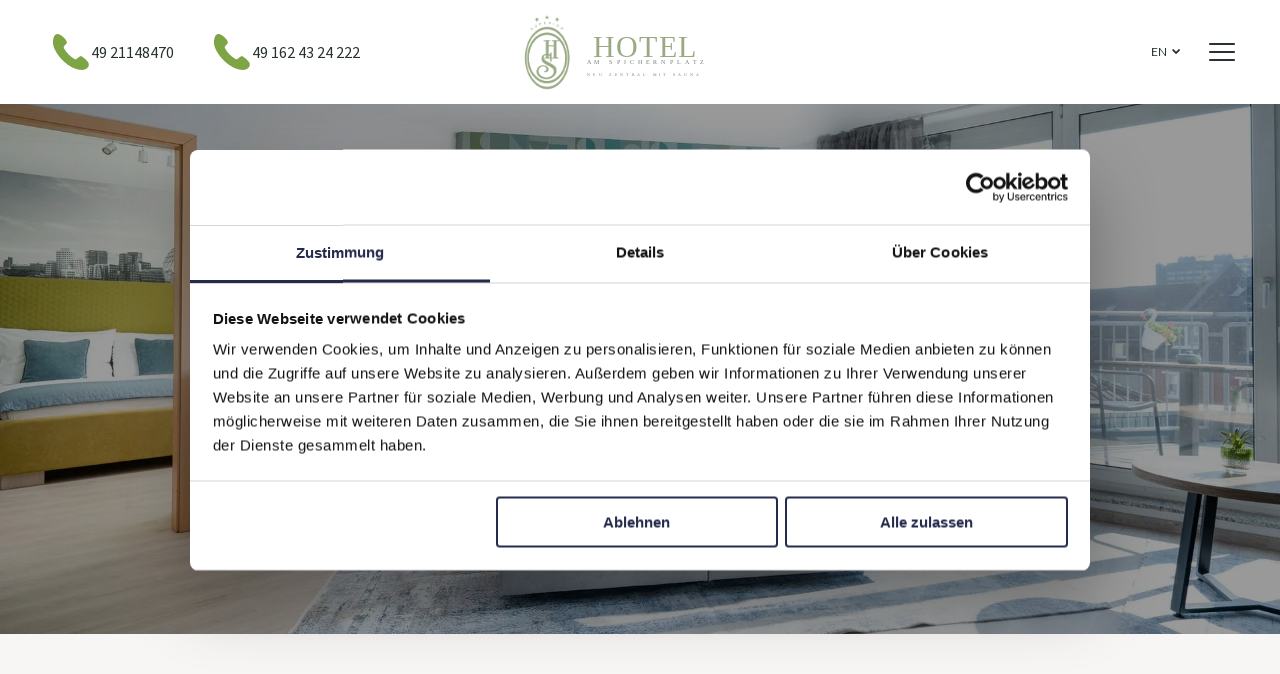

--- FILE ---
content_type: text/html;charset=utf-8
request_url: https://www.hotelsp.de/en/room
body_size: 71420
content:
<!doctype html >
<html xmlns="http://www.w3.org/1999/xhtml" lang="en"
      class="">
<head>
    <meta charset="utf-8">
    




































<script type="text/javascript">
    window._currentDevice = 'desktop';
    window.Parameters = window.Parameters || {
        HomeUrl: 'https://www.hotelsp.de/',
        AccountUUID: 'c38de0b9e4634a4fbd369a9e95dc38a8',
        SystemID: 'EU_PRODUCTION',
        SiteAlias: '795a173f8f2047fb83edddec6a5edf27',
        SiteType: atob('RFVEQU9ORQ=='),
        PublicationDate: 'Thu Jan 08 14:05:52 UTC 2026',
        ExternalUid: null,
        IsSiteMultilingual: true,
        InitialPostAlias: '',
        InitialPostPageUuid: '',
        InitialDynamicItem: '',
        DynamicPageInfo: {
            isDynamicPage: false,
            base64JsonRowData: 'null',
        },
        InitialPageAlias: 'en/room',
        InitialPageUuid: '21e594b8b982418c96394220eb40f039',
        InitialPageId: '35604040',
        InitialEncodedPageAlias: 'ZW4vcm9vbQ==',
        InitialHeaderUuid: 'b3f737553b644bccb9f61a6979f90314',
        CurrentPageUrl: '',
        IsCurrentHomePage: false,
        AllowAjax: false,
        AfterAjaxCommand: null,
        HomeLinkText: 'Back To Home',
        UseGalleryModule: false,
        CurrentThemeName: 'Layout Theme',
        ThemeVersion: '500000',
        DefaultPageAlias: '',
        RemoveDID: true,
        WidgetStyleID: null,
        IsHeaderFixed: false,
        IsHeaderSkinny: false,
        IsBfs: true,
        StorePageAlias: 'null',
        StorePagesUrls: 'e30=',
        IsNewStore: 'false',
        StorePath: '',
        StoreId: 'null',
        StoreVersion: 0,
        StoreBaseUrl: '',
        StoreCleanUrl: true,
        StoreDisableScrolling: true,
        IsStoreSuspended: false,
        HasCustomDomain: true,
        SimpleSite: false,
        showCookieNotification: false,
        cookiesNotificationMarkup: 'null',
        translatedPageUrl: '/en/room',
        isFastMigrationSite: false,
        sidebarPosition: 'NA',
        currentLanguage: 'en',
        currentLocale: 'en',
        NavItems: '{}',
        errors: {
            general: 'There was an error connecting to the page.<br/> Make sure you are not offline.',
            password: 'Incorrect name/password combination',
            tryAgain: 'Try again'
        },
        NavigationAreaParams: {
            ShowBackToHomeOnInnerPages: true,
            NavbarSize: -1,
            NavbarLiveHomePage: 'https://www.hotelsp.de/',
            BlockContainerSelector: '.dmBody',
            NavbarSelector: '#dmNav:has(a)',
            SubNavbarSelector: '#subnav_main'
        },
        hasCustomCode: true,
        planID: '7',
        customTemplateId: 'null',
        siteTemplateId: 'null',
        productId: 'DM_DIRECT',
        disableTracking: true,
        pageType: 'FROM_SCRATCH',
        isRuntimeServer: true,
        isInEditor: false,
        hasNativeStore: false,
        defaultLang: 'de',
        hamburgerMigration: null,
        isFlexSite: true
    };

    window.Parameters.LayoutID = {};
    window.Parameters.LayoutID[window._currentDevice] = 30;
    window.Parameters.LayoutVariationID = {};
    window.Parameters.LayoutVariationID[window._currentDevice] = 5;
</script>





















<!-- Injecting site-wide to the head -->




<!-- End Injecting site-wide to the head -->

<!-- Inject secured cdn script -->


<!-- ========= Meta Tags ========= -->
<!-- PWA settings -->
<script>
    function toHash(str) {
        var hash = 5381, i = str.length;
        while (i) {
            hash = hash * 33 ^ str.charCodeAt(--i)
        }
        return hash >>> 0
    }
</script>
<script>
    (function (global) {
    //const cacheKey = global.cacheKey;
    const isOffline = 'onLine' in navigator && navigator.onLine === false;
    const hasServiceWorkerSupport = 'serviceWorker' in navigator;
    if (isOffline) {
        console.log('offline mode');
    }
    if (!hasServiceWorkerSupport) {
        console.log('service worker is not supported');
    }
    if (hasServiceWorkerSupport && !isOffline) {
        window.addEventListener('load', function () {
            const serviceWorkerPath = '/runtime-service-worker.js?v=3';
            navigator.serviceWorker
                .register(serviceWorkerPath, { scope: './' })
                .then(
                    function (registration) {
                        // Registration was successful
                        console.log(
                            'ServiceWorker registration successful with scope: ',
                            registration.scope
                        );
                    },
                    function (err) {
                        // registration failed :(
                        console.log('ServiceWorker registration failed: ', err);
                    }
                )
                .catch(function (err) {
                    console.log(err);
                });
        });

        // helper function to refresh the page
        var refreshPage = (function () {
            var refreshing;
            return function () {
                if (refreshing) return;
                // prevent multiple refreshes
                var refreshkey = 'refreshed' + location.href;
                var prevRefresh = localStorage.getItem(refreshkey);
                if (prevRefresh) {
                    localStorage.removeItem(refreshkey);
                    if (Date.now() - prevRefresh < 30000) {
                        return; // dont go into a refresh loop
                    }
                }
                refreshing = true;
                localStorage.setItem(refreshkey, Date.now());
                console.log('refereshing page');
                window.location.reload();
            };
        })();

        function messageServiceWorker(data) {
            return new Promise(function (resolve, reject) {
                if (navigator.serviceWorker.controller) {
                    var worker = navigator.serviceWorker.controller;
                    var messageChannel = new MessageChannel();
                    messageChannel.port1.onmessage = replyHandler;
                    worker.postMessage(data, [messageChannel.port2]);
                    function replyHandler(event) {
                        resolve(event.data);
                    }
                } else {
                    resolve();
                }
            });
        }
    }
})(window);
</script>
<!-- Add manifest -->
<!-- End PWA settings -->



<link rel="canonical" href="https://www.hotelsp.de/en/room">

<meta id="view" name="viewport" content="initial-scale=1, minimum-scale=1, maximum-scale=5, viewport-fit=cover">
<meta name="apple-mobile-web-app-capable" content="yes">

<!--Add favorites icons-->

<link rel="apple-touch-icon"
      href="https://de.cdn-website.com/795a173f8f2047fb83edddec6a5edf27/dms3rep/multi/hotel-am-p.png"/>

<link rel="icon" type="image/x-icon" href="https://de.cdn-website.com/795a173f8f2047fb83edddec6a5edf27/site_favicon_16_1763728566295.ico"/>

<!-- End favorite icons -->
<link rel="preconnect" href="https://le-de.cdn-website.com/"/>



<!-- render the required CSS and JS in the head section -->
<script id='d-js-dmapi'>
    window.SystemID = 'EU_PRODUCTION';

    if (!window.dmAPI) {
        window.dmAPI = {
            registerExternalRuntimeComponent: function () {
            },
            getCurrentDeviceType: function () {
                return window._currentDevice;
            },
            runOnReady: (ns, fn) => {
                const safeFn = dmAPI.toSafeFn(fn);
                ns = ns || 'global_' + Math.random().toString(36).slice(2, 11);
                const eventName = 'afterAjax.' + ns;

                if (document.readyState === 'complete') {
                    $.DM.events.off(eventName).on(eventName, safeFn);
                    setTimeout(function () {
                        safeFn({
                            isAjax: false,
                        });
                    }, 0);
                } else {
                    window?.waitForDeferred?.('dmAjax', () => {
                        $.DM.events.off(eventName).on(eventName, safeFn);
                        safeFn({
                            isAjax: false,
                        });
                    });
                }
            },
            toSafeFn: (fn) => {
                if (fn?.safe) {
                    return fn;
                }
                const safeFn = function (...args) {
                    try {
                        return fn?.apply(null, args);
                    } catch (e) {
                        console.log('function failed ' + e.message);
                    }
                };
                safeFn.safe = true;
                return safeFn;
            }
        };
    }

    if (!window.requestIdleCallback) {
        window.requestIdleCallback = function (fn) {
            setTimeout(fn, 0);
        }
    }
</script>

<!-- loadCSS function header.jsp-->






<script id="d-js-load-css">
/**
 * There are a few <link> tags with CSS resource in them that are preloaded in the page
 * in each of those there is a "onload" handler which invokes the loadCSS callback
 * defined here.
 * We are monitoring 3 main CSS files - the runtime, the global and the page.
 * When each load we check to see if we can append them all in a batch. If threre
 * is no page css (which may happen on inner pages) then we do not wait for it
 */
(function () {
  let cssLinks = {};
  function loadCssLink(link) {
    link.onload = null;
    link.rel = "stylesheet";
    link.type = "text/css";
  }
  
    function checkCss() {
      const pageCssLink = document.querySelector("[id*='CssLink']");
      const widgetCssLink = document.querySelector("[id*='widgetCSS']");

        if (cssLinks && cssLinks.runtime && cssLinks.global && (!pageCssLink || cssLinks.page) && (!widgetCssLink || cssLinks.widget)) {
            const storedRuntimeCssLink = cssLinks.runtime;
            const storedPageCssLink = cssLinks.page;
            const storedGlobalCssLink = cssLinks.global;
            const storedWidgetCssLink = cssLinks.widget;

            storedGlobalCssLink.disabled = true;
            loadCssLink(storedGlobalCssLink);

            if (storedPageCssLink) {
                storedPageCssLink.disabled = true;
                loadCssLink(storedPageCssLink);
            }

            if(storedWidgetCssLink) {
                storedWidgetCssLink.disabled = true;
                loadCssLink(storedWidgetCssLink);
            }

            storedRuntimeCssLink.disabled = true;
            loadCssLink(storedRuntimeCssLink);

            requestAnimationFrame(() => {
                setTimeout(() => {
                    storedRuntimeCssLink.disabled = false;
                    storedGlobalCssLink.disabled = false;
                    if (storedPageCssLink) {
                      storedPageCssLink.disabled = false;
                    }
                    if (storedWidgetCssLink) {
                      storedWidgetCssLink.disabled = false;
                    }
                    // (SUP-4179) Clear the accumulated cssLinks only when we're
                    // sure that the document has finished loading and the document 
                    // has been parsed.
                    if(document.readyState === 'interactive') {
                      cssLinks = null;
                    }
                }, 0);
            });
        }
    }
  

  function loadCSS(link) {
    try {
      var urlParams = new URLSearchParams(window.location.search);
      var noCSS = !!urlParams.get("nocss");
      var cssTimeout = urlParams.get("cssTimeout") || 0;

      if (noCSS) {
        return;
      }
      if (link.href && link.href.includes("d-css-runtime")) {
        cssLinks.runtime = link;
        checkCss();
      } else if (link.id === "siteGlobalCss") {
        cssLinks.global = link;
        checkCss();
      } 
      
      else if (link.id && link.id.includes("CssLink")) {
        cssLinks.page = link;
        checkCss();
      } else if (link.id && link.id.includes("widgetCSS")) {
        cssLinks.widget = link;
        checkCss();
      }
      
      else {
        requestIdleCallback(function () {
          window.setTimeout(function () {
            loadCssLink(link);
          }, parseInt(cssTimeout, 10));
        });
      }
    } catch (e) {
      throw e
    }
  }
  window.loadCSS = window.loadCSS || loadCSS;
})();
</script>



<script data-role="deferred-init" type="text/javascript">
    /* usage: window.getDeferred(<deferred name>).resolve() or window.getDeferred(<deferred name>).promise.then(...)*/
    function Def() {
        this.promise = new Promise((function (a, b) {
            this.resolve = a, this.reject = b
        }).bind(this))
    }

    const defs = {};
    window.getDeferred = function (a) {
        return null == defs[a] && (defs[a] = new Def), defs[a]
    }
    window.waitForDeferred = function (b, a, c) {
        let d = window?.getDeferred?.(b);
        d
            ? d.promise.then(a)
            : c && ["complete", "interactive"].includes(document.readyState)
                ? setTimeout(a, 1)
                : c
                    ? document.addEventListener("DOMContentLoaded", a)
                    : console.error(`Deferred  does not exist`);
    };
</script>
<style id="forceCssIncludes">
    /* This file is auto-generated from a `scss` file with the same name */

.videobgwrapper{overflow:hidden;position:absolute;z-index:0;width:100%;height:100%;top:0;left:0;pointer-events:none;border-radius:inherit}.videobgframe{position:absolute;width:101%;height:100%;top:50%;left:50%;transform:translateY(-50%) translateX(-50%);object-fit:fill}#dm video.videobgframe{margin:0}@media (max-width:767px){.dmRoot .dmPhotoGallery.newPhotoGallery:not(.photo-gallery-done){min-height:80vh}}@media (min-width:1025px){.dmRoot .dmPhotoGallery.newPhotoGallery:not(.photo-gallery-done){min-height:45vh}}@media (min-width:768px) and (max-width:1024px){.responsiveTablet .dmPhotoGallery.newPhotoGallery:not(.photo-gallery-done){min-height:45vh}}#dm [data-show-on-page-only]{display:none!important}#dmRoot div.stickyHeaderFix div.site_content{margin-top:0!important}#dmRoot div.stickyHeaderFix div.hamburger-header-container{position:relative}
    

</style>
<style id="cssVariables" type="text/css">
    :root {
  --color_1: rgba(41, 49, 51, 1);
  --color_2: rgba(248, 246, 244, 1);
  --color_3: rgba(255, 255, 255, 1);
  --color_4: rgba(125, 165, 70, 1);
  --color_5: rgba(0, 0, 0, 1);
  --color_6: rgba(84, 158, 184, 1);
  --color_7: rgba(83, 110, 125, 1);
  --color_8: rgba(93, 99, 99, 1);
  --max-content-width_1: 1440px;
}
</style>























<!-- Google Fonts Include -->













<!-- loadCSS function fonts.jsp-->



<link type="text/css" rel="stylesheet" href="https://de.cdn-website.com/fonts/css2?family=Playfair+Display:ital,wght@0,400..900;1,400..900&family=Poppins:ital,wght@0,100;0,200;0,300;0,400;0,500;0,600;0,700;0,800;0,900;1,100;1,200;1,300;1,400;1,500;1,600;1,700;1,800;1,900&family=Lato:ital,wght@0,100;0,300;0,400;0,700;0,900;1,100;1,300;1,400;1,700;1,900&family=Source+Sans+Pro:ital,wght@0,200;0,300;0,400;0,600;0,700;0,900;1,200;1,300;1,400;1,600;1,700;1,900&amp;subset=latin-ext&amp;display=swap"  />

<style>
@font-face {
  font-family: "DudaSansVF";
  src: url("https://de.cdn-website.com/795a173f8f2047fb83edddec6a5edf27/fonts/DudaSansVF-edd7_400.ttf");
  font-weight: 400;
  font-style: normal;
}
</style>






<!-- RT CSS Include d-css-runtime-flex-->
<link rel="stylesheet" type="text/css" href="https://static.cdn-website.com/mnlt/production/6107/_dm/s/rt/dist/css/d-css-runtime-flex.min.css" />

<!-- End of RT CSS Include -->

<link type="text/css" rel="stylesheet" href="https://de.cdn-website.com/WIDGET_CSS/5855486170b26a1c7351dc05799796e6.css" id="widgetCSS" />

<!-- Support `img` size attributes -->
<style>img[width][height] {
  height: auto;
}</style>

<!-- Support showing sticky element on page only -->
<style>
  body[data-page-alias="en/room"] #dm [data-show-on-page-only="en/room"] {
    display: block !important;
  }
</style>

<!-- This is populated in Ajax navigation -->
<style id="pageAdditionalWidgetsCss" type="text/css">
</style>




<!-- Site CSS -->
<link type="text/css" rel="stylesheet" href="https://de.cdn-website.com/795a173f8f2047fb83edddec6a5edf27/files/795a173f8f2047fb83edddec6a5edf27_en_header_1.min.css?v=8" id="siteGlobalCss" />



<style id="customWidgetStyle" type="text/css">
    
</style>
<style id="innerPagesStyle" type="text/css">
    
</style>


<style
        id="additionalGlobalCss" type="text/css"
>
</style>

<style id="pagestyle" type="text/css">
    @media all {
  *#dm .dmInner div.u_1363302343 {
    background-repeat:no-repeat !important;
    background-size:contain !important;
    background-image:url(https://de.cdn-website.com/795a173f8f2047fb83edddec6a5edf27/dms3rep/multi/line-4.svg) !important;
    background-position:50% 50% !important;
  }

  *#dm .dmInner div.u_1270774126 .caption-inner { background-color:rgba(0,0,0,0) !important; }

  *#dm .dmInner *.u_1270774126 .caption-inner {
    border-bottom-left-radius:8px !important;
    -webkit-border-top-right-radius:8px !important;
    -moz-border-top-right-radius:8px !important;
    -webkit-border-bottom-right-radius:8px !important;
    -webkit-border-bottom-left-radius:8px !important;
    border-top-right-radius:8px !important;
    -webkit-border-top-left-radius:8px !important;
    border-radius:8px !important;
    -moz-border-bottom-right-radius:8px !important;
    -moz-border-top-left-radius:8px !important;
    border-top-left-radius:8px !important;
    -moz-border-radius:8px !important;
    -moz-border-bottom-left-radius:8px !important;
    border-bottom-right-radius:8px !important;
    -webkit-border-radius:8px !important;
  }

  *#dm .dmInner div.u_1270774126 .photoGalleryThumbs .image-container { border-radius:0px 0px 0px 0px !important; }

  *#dm .dmInner *.u_1352793782 { text-align:CENTER !important; }

  *#dm .dmInner nav.u_1998592992 { color:black !important; }

  *#dm .dmInner div.u_1855259831 .svg { fill:var(--color_4) !important; }

  *#dm .dmInner div.u_1424873237 .svg { fill:var(--color_4) !important; }

  *#dm .dmInner div.u_1993152070 .svg { fill:var(--color_4) !important; }

  *#dm .dmInner div.u_1896122805 .svg { fill:var(--color_4) !important; }

  *#dm .dmInner *.u_1118369161 { text-align:CENTER !important; }

  *#dm .dmInner div.u_1774398376 .svg { fill:var(--color_4) !important; }

  *#dm .dmInner div.u_1567512418 .svg { fill:var(--color_4) !important; }

  *#dm .dmInner div.u_1636254803 .svg { fill:var(--color_4) !important; }

  *#dm .dmInner div.u_1503608683 .svg { fill:var(--color_4) !important; }

  *#dm .dmInner div.u_1678259393 .svg { fill:var(--color_4) !important; }

  *#dm .dmInner div.u_1568196288 .svg { fill:var(--color_4) !important; }

  *#dm .dmInner *.u_1075469362 { text-align:CENTER !important; }

  *#dm .dmInner div.u_1916492561 .svg { fill:var(--color_4) !important; }

  *#dm .dmInner div.u_1689835060 .svg { fill:var(--color_4) !important; }

  *#dm .dmInner div.u_1686122821 .svg { fill:var(--color_4) !important; }

  *#dm .dmInner *.u_1464916724 { text-align:CENTER !important; }

  *#dm .dmInner div.u_1715723647 .svg { fill:var(--color_4) !important; }

  *#dm .dmInner div.u_1630081741 .svg { fill:var(--color_4) !important; }

  *#dm .dmInner div.u_1515871333 .svg { fill:var(--color_4) !important; }

  *#dm .dmInner div.u_1511377386 .svg { fill:var(--color_4) !important; }

  *#dm .dmInner div.u_1634683975 .svg { fill:var(--color_4) !important; }

  *#dm .dmInner *.u_1947724850 { text-align:CENTER !important; }

  *#dm .dmInner div.u_1666066367 .svg { fill:var(--color_4) !important; }

  *#dm .dmInner div.u_1239659147 .svg { fill:var(--color_4) !important; }

  *#dm .dmInner *.u_1435753542 { text-align:CENTER !important; }

  *#dm .dmInner div.u_1990446317 .svg { fill:var(--color_4) !important; }

  *#dm .dmInner div.u_1673235849 .svg { fill:var(--color_4) !important; }

  *#dm .dmInner div.u_1614118340 .svg { fill:var(--color_4) !important; }

  *#dm .dmInner div.u_1384018561 .svg { fill:var(--color_4) !important; }

  *#dm .dmInner div.u_3180989674 .d21-result-ibe { background-color:var(--color_4) !important; }

  *#dm .dmInner div.u_3180989674 .d21-result-ibe:hover {
    background-color:var(--color_1) !important;
    background-image:none !important;
  }

  *#dm .dmInner div.u_3180989674 .d21-result-ibe.hover {
    background-color:var(--color_1) !important;
    background-image:none !important;
  }

  *#dm .dmInner div.u_1281473758 .d21-result-ibe { background-color:var(--color_4) !important; }

  *#dm .dmInner div.u_1281473758 .d21-result-ibe:hover {
    background-color:var(--color_1) !important;
    background-image:none !important;
  }

  *#dm .dmInner div.u_1281473758 .d21-result-ibe.hover {
    background-color:var(--color_1) !important;
    background-image:none !important;
  }

  *#dm .dmInner div.u_1653480563 .d21-result-ibe { background-color:var(--color_4) !important; }

  *#dm .dmInner div.u_1653480563 .d21-result-ibe:hover {
    background-color:var(--color_1) !important;
    background-image:none !important;
  }

  *#dm .dmInner div.u_1653480563 .d21-result-ibe.hover {
    background-color:var(--color_1) !important;
    background-image:none !important;
  }

  *#dm .dmInner div.u_1902044366 .d21-result-ibe { background-color:var(--color_4) !important; }

  *#dm .dmInner div.u_1902044366 .d21-result-ibe:hover {
    background-color:var(--color_1) !important;
    background-image:none !important;
  }

  *#dm .dmInner div.u_1902044366 .d21-result-ibe.hover {
    background-color:var(--color_1) !important;
    background-image:none !important;
  }

  *#dm .dmInner div.u_1709418499 .d21-result-ibe { background-color:var(--color_4) !important; }

  *#dm .dmInner div.u_1709418499 .d21-result-ibe:hover {
    background-color:var(--color_1) !important;
    background-image:none !important;
  }

  *#dm .dmInner div.u_1709418499 .d21-result-ibe.hover {
    background-color:var(--color_1) !important;
    background-image:none !important;
  }

  *#dm .dmInner div.u_1579016172 .d21-result-ibe { background-color:var(--color_4) !important; }

  *#dm .dmInner div.u_1579016172 .d21-result-ibe:hover {
    background-color:var(--color_1) !important;
    background-image:none !important;
  }

  *#dm .dmInner div.u_1579016172 .d21-result-ibe.hover {
    background-color:var(--color_1) !important;
    background-image:none !important;
  }
}

@media (min-width:1025px) {
  *#dm .dmInner *.u_1270774126 .caption-inner {
    border-bottom-left-radius:0px !important;
    -webkit-border-top-right-radius:0px !important;
    -moz-border-top-right-radius:0px !important;
    -webkit-border-bottom-right-radius:0px !important;
    -webkit-border-bottom-left-radius:0px !important;
    border-top-right-radius:0px !important;
    -webkit-border-top-left-radius:0px !important;
    border-radius:0px !important;
    -moz-border-bottom-right-radius:0px !important;
    -moz-border-top-left-radius:0px !important;
    border-top-left-radius:0px !important;
    -moz-border-radius:0px !important;
    -moz-border-bottom-left-radius:0px !important;
    border-bottom-right-radius:0px !important;
    -webkit-border-radius:0px !important;
  }

  *#dm .dmInner div.u_3180989674 .d21-result-ibe {
    width:266px !important;
    height:50px !important;
  }

  *#dm .dmInner div.u_1281473758 .d21-result-ibe {
    width:266px !important;
    height:50px !important;
  }

  *#dm .dmInner div.u_1653480563 .d21-result-ibe {
    width:266px !important;
    height:50px !important;
  }

  *#dm .dmInner div.u_1902044366 .d21-result-ibe {
    width:266px !important;
    height:50px !important;
  }

  *#dm .dmInner div.u_1709418499 .d21-result-ibe {
    width:266px !important;
    height:50px !important;
  }

  *#dm .dmInner div.u_1579016172 .d21-result-ibe {
    width:266px !important;
    height:50px !important;
  }

  *#dm .dmInner *.u_1270774126 .photoGalleryThumbs { padding:0px !important; }

  *#dm .dmInner *.u_1270774126 .layout-container { padding:0px !important; }

  *#dm .dmInner *.u_1270774126 .photoGalleryViewAll { padding:0 0px !important; }
}

@media (min-width:0px) and (max-width:767px) {
  *#dm .dmInner *.u_1270774126 .photoGalleryThumbs { padding:0px !important; }

  *#dm .dmInner *.u_1270774126 .layout-container { padding:0px !important; }

  *#dm .dmInner *.u_1270774126 .photoGalleryViewAll { padding:0 0px !important; }
}

@media (min-width:768px) and (max-width:1024px) {
  *#dm .dmInner *.u_1270774126 .photoGalleryThumbs { padding:0px !important; }

  *#dm .dmInner *.u_1270774126 .layout-container { padding:0px !important; }

  *#dm .dmInner *.u_1270774126 .photoGalleryViewAll { padding:0 0px !important; }
}

</style>

<style id="pagestyleDevice" type="text/css">
    
</style>

<!-- Flex Sections CSS -->

 <style data-page-uuid="21e594b8b982418c96394220eb40f039" id="grid-styles-common-403f94e7-21e594b8b982418c96394220eb40f039">@media all {
    
#\35 1061585 {
    min-height: 88vh;
    column-gap: 4%;
    row-gap: 24px;
    width: 100%;
    flex-wrap: nowrap;
    max-width: none;
    padding: 250px 4% 100px 4%;
    margin: 0% 0% 0% 0%;
}
    
#baee0924 {
    width: 630.43px;
    height: auto;
    max-width: 100%;
    justify-self: auto;
    order: 1;
    margin-bottom: 50px;
    grid-area: auto / auto / auto / auto;
}
    
#\32 f49e1b9::before, #\32 f49e1b9 > .bgExtraLayerOverlay {
    display: block;
    position: absolute;
    width: 100%;
    height: 100%;
    top: 0;
    left: 0;
    opacity: 0.4;
    border-radius: inherit;
}
#\32 f49e1b9 {
    min-height: 8px;
    column-gap: 4%;
    row-gap: 43px;
    width: 100%;
    min-width: 4%;
    padding: 16px 16px 16px 16px;
    margin: 0% 0% 0% 0%;
}
    
#\32 53ac804 {
    align-items: flex-start;
    width: 43.32%;
    min-height: 160px;
    max-height: 100%;
    align-self: flex-end;
    order: 1;
    padding: 0% 0% 0% 0%;
    margin: 0% 0% 0% 0%;
    grid-area: auto / auto / auto / auto;
}
    
#\33 09ffa2d::before, #\33 09ffa2d > .bgExtraLayerOverlay {
    content: '';
    display: block;
    position: absolute;
    width: 100%;
    height: 100%;
    top: 0;
    left: 0;
    background-color: rgba(0, 0, 0, 1);
    opacity: 0.4;
    border-radius: inherit;
}
#\33 09ffa2d {
    background-color: var(--color_1);
    background-image: url("https://le-de.cdn-website.com/795a173f8f2047fb83edddec6a5edf27/dms3rep/multi/opt/APARTMENT+%281%29-2880w.jpg");
}
    
#\38 e82e0bf.flex-element.widget-wrapper > [data-element-type] {
    padding: 0px 0px 0px 0px;
}
#\38 e82e0bf {
    width: 100%;
    height: auto;
    max-width: 100%;
    justify-self: auto;
    order: 0;
    margin: 0px 0% 0px 0%;
    grid-area: auto / auto / auto / auto;
}
}</style> 
 <style data-page-uuid="21e594b8b982418c96394220eb40f039" id="grid-styles-common-63d24979f4a54e38542a8ab9-21e594b8b982418c96394220eb40f039">@media all {
    
#\36 3d24979f4a54e38542a8abe {
    border-width: 0px;
    border-color: rgba(0, 0, 0, 1);
    border-style: solid;
    background-color: var(--color_2);
    background-image: none;
}
    
#\36 3d24979f4a54e38542a8abb {
    min-height: 8px;
    column-gap: 4%;
    row-gap: 20px;
    width: 100%;
    min-width: 4%;
    background-color: rgba(0, 0, 0, 0);
    align-items: center;
    padding: 16px 16px 16px 16px;
    margin: 0% 0% 0% 0%;
}
    
#\36 3d24979f4a54e38542a8abc {
    min-height: auto;
    column-gap: 2%;
    row-gap: 12px;
    width: 100%;
    flex-wrap: nowrap;
    padding: 100px 6% 50px 6%;
    margin: 0% 0% 0% 0%;
}
    
#widget_tni.flex-element.widget-wrapper > [data-element-type] {
    padding: 0px 0px 0px 0px;
}
#widget_tni {
    width: 100%;
    height: auto;
    max-width: 100%;
    margin: 0px 0% -20px 0%;
}
    
#ca7c890e.flex-element.widget-wrapper > [data-element-type] {
    padding: 0px 0px 0px 0px;
}
#ca7c890e {
    width: 100.00%;
    height: auto;
    max-width: 100%;
    margin: -15px 0% 0px 0%;
}
    
#\36 6e437e4.flex-element.widget-wrapper > [data-element-type] {
    padding: 15px 0px 15px 0px;
}
#\36 6e437e4 {
    width: 100%;
    height: auto;
    max-width: 100%;
    margin: 0px 0% 0px 0%;
}
    
#\36 3d24979f4a54e38542a8aba {
    margin: 0px 0% 0px 0%;
}
}</style> 
 <style data-page-uuid="21e594b8b982418c96394220eb40f039" id="grid-styles-common-b6e2ce8a-21e594b8b982418c96394220eb40f039">@media all {
    
#\36 5717133 {
    width: 40px;
    height: auto;
    max-width: 100%;
    order: 0;
}
    
#\37 7151230 {
    flex-direction: row;
    justify-content: flex-start;
    align-items: center;
    width: 100.00%;
    min-height: auto;
    max-height: 100%;
    row-gap: 24px;
    column-gap: 20px;
    justify-self: auto;
    align-self: auto;
    order: 2;
    padding: 0px 0px 0px 0px;
    margin: 20px 0% 0px 0%;
    grid-area: auto / auto / auto / auto;
}
    
#d6444657 {
    min-height: 0;
    column-gap: 4%;
    row-gap: 50px;
    width: 100%;
    flex-wrap: nowrap;
    flex-direction: column;
    padding: 50px 2% 50px 2%;
    margin: 0% 0% 0% 0%;
}
    
#ce86bc3c {
    min-height: 80px;
    column-gap: 4%;
    row-gap: 15px;
    width: 100%;
    min-width: 4%;
    flex-direction: row;
    flex-wrap: nowrap;
    align-items: center;
    order: 0;
    padding: 16px 16px 16px 16px;
    margin: 0% 0% 0% 0%;
}
    
#\37 943af70 {
    width: 100%;
    height: auto;
    max-width: 100%;
    justify-self: auto;
    order: 0;
    min-width: 32px;
    margin: -20px 0% 0px 0%;
    grid-area: auto / auto / auto / auto;
}
    
#\34 18272e5 {
    margin: 0px 0% 0px 0%;
}
    
#\37 e6312b3 {
    background-color: var(--color_2);
    background-image: url("https://de.cdn-website.com/795a173f8f2047fb83edddec6a5edf27/dms3rep/multi/top-left-w-bg.svg");
    background-position: 100% 0%;
    background-attachment: fixed;
}
    
#db3400c3 {
    width: 280px;
    height: 50px;
    max-width: 100%;
    min-width: 32px;
    justify-self: auto;
    align-self: auto;
    order: 0;
    margin: 0px 0% 0px 0%;
    grid-area: auto / auto / auto / auto;
}
    
#a7838017 {
    width: 100.00%;
    height: auto;
    max-width: 100%;
    justify-self: auto;
    align-self: auto;
    order: 1;
    margin: 0px 0% 0px 0%;
    grid-area: auto / auto / auto / auto;
}
    
#group_ufe {
    justify-content: flex-start;
    align-items: flex-start;
    width: 100%;
    min-height: 160px;
    max-height: 100%;
    row-gap: 20px;
    column-gap: 24px;
    order: 0;
    flex-wrap: nowrap;
    min-width: 32px;
    margin: 0px 0% 0px 0%;
}
    
#\35 2dd879b {
    justify-content: flex-start;
    align-items: flex-start;
    width: 100%;
    min-height: 160px;
    max-height: 100%;
    row-gap: 24px;
    column-gap: 24px;
    order: 0;
    flex-wrap: nowrap;
    min-width: 32px;
    margin: 0px 0% 0px 0%;
}
    
#widget_9kn {
    width: 100%;
    height: 450px;
    max-width: 100%;
}
    
#group_g2e {
    flex-direction: row;
    justify-content: flex-start;
    align-items: center;
    width: 100.00%;
    min-height: auto;
    max-height: 100%;
    row-gap: 24px;
    column-gap: 20px;
    justify-self: auto;
    align-self: auto;
    order: 2;
    padding: 0px 0px 0px 0px;
    margin: 20px 0% 0px 0%;
    grid-area: auto / auto / auto / auto;
}
    
#\35 8361bfa {
    width: 100%;
    height: auto;
    max-width: 100%;
}
    
#\32 7f1ae19 {
    width: 40px;
    height: auto;
    max-width: 100%;
    order: 0;
}
    
#\32 34ecb47 {
    width: 40px;
    height: auto;
    max-width: 100%;
    order: 0;
}
    
#c26d9e50 {
    flex-direction: row;
    justify-content: flex-start;
    align-items: center;
    width: 100%;
    min-height: auto;
    max-height: 100%;
    row-gap: 24px;
    column-gap: 24px;
    order: 5;
    padding: 5px 16px 5px 16px;
    margin: 0px 0% 0px 0%;
}
    
#\30 3e6a5e7 {
    width: 100%;
    height: auto;
    max-width: 100%;
}
    
#\32 d0a212b {
    justify-content: flex-start;
    width: 100.00%;
    min-width: 4%;
    min-height: 8px;
    column-gap: 4%;
    row-gap: 10px;
    order: 2;
    padding: 0px 0px 0px 0px;
    margin: 0px 0% 0px 0%;
}
    
#\35 e424425 {
    flex-direction: row;
    justify-content: flex-start;
    align-items: center;
    width: 100%;
    min-height: auto;
    max-height: 100%;
    row-gap: 24px;
    column-gap: 24px;
    order: 0;
    padding: 5px 16px 5px 16px;
    margin: 0px 0% 0px 0%;
}
    
#aa58cebf {
    flex-direction: row;
    justify-content: flex-start;
    align-items: center;
    width: 100%;
    min-height: auto;
    max-height: 100%;
    row-gap: 24px;
    column-gap: 24px;
    order: 1;
    padding: 5px 16px 5px 16px;
    margin: 0px 0% 0px 0%;
}
    
#\34 2eb7603 {
    width: 40px;
    height: auto;
    max-width: 100%;
    order: 0;
}
    
#e9640dcc {
    width: 40px;
    height: auto;
    max-width: 100%;
    order: 0;
}
    
#dd3e2f76 {
    flex-direction: row;
    justify-content: flex-start;
    align-items: center;
    width: 100%;
    min-height: auto;
    max-height: 100%;
    row-gap: 24px;
    column-gap: 24px;
    order: 2;
    padding: 5px 16px 5px 16px;
    margin: 0px 0% 0px 0%;
}
    
#\33 05e03c4 {
    width: 100%;
    height: auto;
    max-width: 100%;
}
    
#\30 59ffadb {
    width: 100%;
    height: auto;
    max-width: 100%;
}
    
#\33 cae9552 {
    min-height: 80px;
    column-gap: 4%;
    row-gap: 15px;
    width: 100%;
    min-width: 4%;
    flex-direction: row;
    flex-wrap: nowrap;
    align-items: center;
    order: 1;
    padding: 16px 16px 16px 16px;
    margin: 0% 0% 0% 0%;
}
    
#\36 2f0fe81 {
    justify-content: flex-start;
    align-items: flex-start;
    width: 100%;
    min-height: 160px;
    max-height: 100%;
    row-gap: 20px;
    column-gap: 24px;
    order: 1;
    flex-wrap: nowrap;
    min-width: 32px;
    margin: 0px 0% 0px 0%;
}
    
#c38dc46a {
    width: 100%;
    height: auto;
    max-width: 100%;
    justify-self: auto;
    order: 0;
    min-width: 32px;
    margin: -20px 0% 0px 0%;
    grid-area: auto / auto / auto / auto;
}
    
#\37 32dc8ed {
    width: 100.00%;
    height: auto;
    max-width: 100%;
    justify-self: auto;
    align-self: auto;
    order: 1;
    margin: 0px 0% 0px 0%;
    grid-area: auto / auto / auto / auto;
}
    
#f003767c {
    justify-content: flex-start;
    width: 100.00%;
    min-width: 4%;
    min-height: 8px;
    column-gap: 4%;
    row-gap: 10px;
    order: 2;
    padding: 0px 0px 0px 0px;
    margin: 0px 0% 0px 0%;
}
    
#da3c350c {
    flex-direction: row;
    justify-content: flex-start;
    align-items: center;
    width: 100%;
    min-height: auto;
    max-height: 100%;
    row-gap: 24px;
    column-gap: 24px;
    order: 0;
    padding: 5px 16px 5px 16px;
    margin: 0px 0% 0px 0%;
}
    
#d6a09783 {
    width: 40px;
    height: auto;
    max-width: 100%;
    order: 0;
}
    
#\33 f1d3ca5 {
    width: 100%;
    height: auto;
    max-width: 100%;
}
    
#\35 b0610f4 {
    flex-direction: row;
    justify-content: flex-start;
    align-items: center;
    width: 100%;
    min-height: auto;
    max-height: 100%;
    row-gap: 24px;
    column-gap: 24px;
    order: 1;
    padding: 5px 16px 5px 16px;
    margin: 0px 0% 0px 0%;
}
    
#a189b7de {
    width: 40px;
    height: auto;
    max-width: 100%;
    order: 0;
}
    
#\31 f956fcf {
    width: 100%;
    height: auto;
    max-width: 100%;
}
    
#\35 a543b28 {
    flex-direction: row;
    justify-content: flex-start;
    align-items: center;
    width: 100%;
    min-height: auto;
    max-height: 100%;
    row-gap: 24px;
    column-gap: 24px;
    order: 2;
    padding: 5px 16px 5px 16px;
    margin: 0px 0% 0px 0%;
}
    
#\31 97090ef {
    width: 40px;
    height: auto;
    max-width: 100%;
    order: 0;
}
    
#\31 6f46fbd {
    width: 100%;
    height: auto;
    max-width: 100%;
}
    
#e5f5dbe6 {
    flex-direction: row;
    justify-content: flex-start;
    align-items: center;
    width: 100%;
    min-height: auto;
    max-height: 100%;
    row-gap: 24px;
    column-gap: 24px;
    order: 5;
    padding: 5px 16px 5px 16px;
    margin: 0px 0% 0px 0%;
}
    
#\31 58c1863 {
    width: 40px;
    height: auto;
    max-width: 100%;
    order: 0;
}
    
#d27de706 {
    width: 100%;
    height: auto;
    max-width: 100%;
}
    
#\37 998ba2c {
    flex-direction: row;
    justify-content: flex-start;
    align-items: center;
    width: 100.00%;
    min-height: auto;
    max-height: 100%;
    row-gap: 24px;
    column-gap: 20px;
    justify-self: auto;
    align-self: auto;
    order: 2;
    padding: 0px 0px 0px 0px;
    margin: 20px 0% 0px 0%;
    grid-area: auto / auto / auto / auto;
}
    
#eacc77f7 {
    width: 280px;
    height: 50px;
    max-width: 100%;
    min-width: 32px;
    justify-self: auto;
    align-self: auto;
    order: 0;
    margin: 0px 0% 0px 0%;
    grid-area: auto / auto / auto / auto;
}
    
#\35 cb5e61b {
    justify-content: flex-start;
    align-items: flex-start;
    width: 100%;
    min-height: 160px;
    max-height: 100%;
    row-gap: 24px;
    column-gap: 24px;
    order: 0;
    flex-wrap: nowrap;
    min-width: 32px;
    margin: 0px 0% 0px 0%;
}
    
#bfd65fd3 {
    width: 100%;
    height: 450px;
    max-width: 100%;
}
    
#\37 b239daa {
    min-height: 80px;
    column-gap: 4%;
    row-gap: 15px;
    width: 100%;
    min-width: 4%;
    flex-direction: row;
    flex-wrap: nowrap;
    align-items: center;
    order: 2;
    padding: 16px 16px 16px 16px;
    margin: 0% 0% 0% 0%;
}
    
#abd9ad18 {
    justify-content: flex-start;
    align-items: flex-start;
    width: 100%;
    min-height: 160px;
    max-height: 100%;
    row-gap: 20px;
    column-gap: 24px;
    order: 0;
    flex-wrap: nowrap;
    min-width: 32px;
    margin: 0px 0% 0px 0%;
}
    
#\31 3c3cab0 {
    width: 100%;
    height: auto;
    max-width: 100%;
    justify-self: auto;
    order: 0;
    min-width: 32px;
    margin: -20px 0% 0px 0%;
    grid-area: auto / auto / auto / auto;
}
    
#\36 7b7063d {
    width: 100.00%;
    height: auto;
    max-width: 100%;
    justify-self: auto;
    align-self: auto;
    order: 1;
    margin: 0px 0% 0px 0%;
    grid-area: auto / auto / auto / auto;
}
    
#fcb837a4 {
    justify-content: flex-start;
    width: 100.00%;
    min-width: 4%;
    min-height: 8px;
    column-gap: 4%;
    row-gap: 10px;
    order: 2;
    padding: 0px 0px 0px 0px;
    margin: 0px 0% 0px 0%;
}
    
#aa9119d3 {
    flex-direction: row;
    justify-content: flex-start;
    align-items: center;
    width: 100%;
    min-height: auto;
    max-height: 100%;
    row-gap: 24px;
    column-gap: 24px;
    order: 0;
    padding: 5px 16px 5px 16px;
    margin: 0px 0% 0px 0%;
}
    
#\37 a0d43a0 {
    width: 40px;
    height: auto;
    max-width: 100%;
    order: 0;
}
    
#a8f21643 {
    width: 100%;
    height: auto;
    max-width: 100%;
}
    
#a5a315e1 {
    flex-direction: row;
    justify-content: flex-start;
    align-items: center;
    width: 100%;
    min-height: auto;
    max-height: 100%;
    row-gap: 24px;
    column-gap: 24px;
    order: 1;
    padding: 5px 16px 5px 16px;
    margin: 0px 0% 0px 0%;
}
    
#a157fb63 {
    width: 40px;
    height: auto;
    max-width: 100%;
    order: 0;
}
    
#c96be767 {
    width: 100%;
    height: auto;
    max-width: 100%;
}
    
#cafac409 {
    flex-direction: row;
    justify-content: flex-start;
    align-items: center;
    width: 100%;
    min-height: auto;
    max-height: 100%;
    row-gap: 24px;
    column-gap: 24px;
    order: 2;
    padding: 5px 16px 5px 16px;
    margin: 0px 0% 0px 0%;
}
    
#\35 a70c2e4 {
    width: 40px;
    height: auto;
    max-width: 100%;
    order: 0;
}
    
#b3e8458c {
    width: 100%;
    height: auto;
    max-width: 100%;
}
    
#\37 2931c52 {
    flex-direction: row;
    justify-content: flex-start;
    align-items: center;
    width: 100%;
    min-height: auto;
    max-height: 100%;
    row-gap: 24px;
    column-gap: 24px;
    order: 5;
    padding: 5px 16px 5px 16px;
    margin: 0px 0% 0px 0%;
}
    
#\35 d42ee8d {
    width: 40px;
    height: auto;
    max-width: 100%;
    order: 0;
}
    
#e80a6d74 {
    width: 100%;
    height: auto;
    max-width: 100%;
}
    
#\30 c0e3715 {
    width: 280px;
    height: 50px;
    max-width: 100%;
    min-width: 32px;
    justify-self: auto;
    align-self: auto;
    order: 0;
    margin: 0px 0% 0px 0%;
    grid-area: auto / auto / auto / auto;
}
    
#\38 18d4a7e {
    justify-content: flex-start;
    align-items: flex-start;
    width: 100%;
    min-height: 160px;
    max-height: 100%;
    row-gap: 24px;
    column-gap: 24px;
    order: 0;
    flex-wrap: nowrap;
    min-width: 32px;
    margin: 0px 0% 0px 0%;
}
    
#\31 17b0cf5 {
    width: 100%;
    height: 450px;
    max-width: 100%;
}
    
#\38 ad887bb {
    min-height: 80px;
    column-gap: 4%;
    row-gap: 15px;
    width: 100%;
    min-width: 4%;
    flex-direction: row;
    flex-wrap: nowrap;
    align-items: center;
    order: 3;
    padding: 16px 16px 16px 16px;
    margin: 0% 0% 0% 0%;
}
    
#b9d1fcad {
    justify-content: flex-start;
    align-items: flex-start;
    width: 100%;
    min-height: 160px;
    max-height: 100%;
    row-gap: 24px;
    column-gap: 24px;
    order: 0;
    flex-wrap: nowrap;
    min-width: 32px;
    margin: 0px 0% 0px 0%;
}
    
#e7de294a {
    width: 100%;
    height: 450px;
    max-width: 100%;
}
    
#\38 cfd7aad {
    justify-content: flex-start;
    align-items: flex-start;
    width: 100%;
    min-height: 160px;
    max-height: 100%;
    row-gap: 20px;
    column-gap: 24px;
    order: 1;
    flex-wrap: nowrap;
    min-width: 32px;
    margin: 0px 0% 0px 0%;
}
    
#\37 3090fb9 {
    width: 100%;
    height: auto;
    max-width: 100%;
    justify-self: auto;
    order: 0;
    min-width: 32px;
    margin: -20px 0% 0px 0%;
    grid-area: auto / auto / auto / auto;
}
    
#\36 9352cf6 {
    width: 100.00%;
    height: auto;
    max-width: 100%;
    justify-self: auto;
    align-self: auto;
    order: 1;
    margin: 0px 0% 0px 0%;
    grid-area: auto / auto / auto / auto;
}
    
#\34 3c161f0 {
    justify-content: flex-start;
    width: 100.00%;
    min-width: 4%;
    min-height: 8px;
    column-gap: 4%;
    row-gap: 10px;
    order: 2;
    padding: 0px 0px 0px 0px;
    margin: 0px 0% 0px 0%;
}
    
#\30 775b0f2 {
    flex-direction: row;
    justify-content: flex-start;
    align-items: center;
    width: 100%;
    min-height: auto;
    max-height: 100%;
    row-gap: 24px;
    column-gap: 24px;
    order: 0;
    padding: 5px 16px 5px 16px;
    margin: 0px 0% 0px 0%;
}
    
#\31 77ed70f {
    width: 40px;
    height: auto;
    max-width: 100%;
    order: 0;
}
    
#\36 66394b2 {
    width: 100%;
    height: auto;
    max-width: 100%;
}
    
#a5a0c2a1 {
    flex-direction: row;
    justify-content: flex-start;
    align-items: center;
    width: 100%;
    min-height: auto;
    max-height: 100%;
    row-gap: 24px;
    column-gap: 24px;
    order: 1;
    padding: 5px 16px 5px 16px;
    margin: 0px 0% 0px 0%;
}
    
#\32 c550369 {
    width: 40px;
    height: auto;
    max-width: 100%;
    order: 0;
}
    
#ea69610c {
    width: 100%;
    height: auto;
    max-width: 100%;
}
    
#\39 f3baaaa {
    flex-direction: row;
    justify-content: flex-start;
    align-items: center;
    width: 100%;
    min-height: auto;
    max-height: 100%;
    row-gap: 24px;
    column-gap: 24px;
    order: 2;
    padding: 5px 16px 5px 16px;
    margin: 0px 0% 0px 0%;
}
    
#\32 6f33e30 {
    width: 40px;
    height: auto;
    max-width: 100%;
    order: 0;
}
    
#b9845628 {
    width: 100%;
    height: auto;
    max-width: 100%;
}
    
#\34 1491e4c {
    flex-direction: row;
    justify-content: flex-start;
    align-items: center;
    width: 100%;
    min-height: auto;
    max-height: 100%;
    row-gap: 24px;
    column-gap: 24px;
    order: 5;
    padding: 5px 16px 5px 16px;
    margin: 0px 0% 0px 0%;
}
    
#\32 e205339 {
    width: 40px;
    height: auto;
    max-width: 100%;
    order: 0;
}
    
#e1a4d108 {
    width: 100%;
    height: auto;
    max-width: 100%;
}
    
#\32 b983d74 {
    flex-direction: row;
    justify-content: flex-start;
    align-items: center;
    width: 100.00%;
    min-height: auto;
    max-height: 100%;
    row-gap: 24px;
    column-gap: 20px;
    justify-self: auto;
    align-self: auto;
    order: 2;
    padding: 0px 0px 0px 0px;
    margin: 20px 0% 0px 0%;
    grid-area: auto / auto / auto / auto;
}
    
#\38 ca7cc27 {
    width: 280px;
    height: 50px;
    max-width: 100%;
    min-width: 32px;
    justify-self: auto;
    align-self: auto;
    order: 0;
    margin: 0px 0% 0px 0%;
    grid-area: auto / auto / auto / auto;
}
    
#\34 894ee6b {
    min-height: 80px;
    column-gap: 4%;
    row-gap: 15px;
    width: 100%;
    min-width: 4%;
    flex-direction: row;
    flex-wrap: nowrap;
    align-items: center;
    order: 5;
    padding: 16px 16px 16px 16px;
    margin: 0% 0% 0% 0%;
}
    
#\35 a3a3af4 {
    justify-content: flex-start;
    align-items: flex-start;
    width: 100%;
    min-height: 160px;
    max-height: 100%;
    row-gap: 24px;
    column-gap: 24px;
    order: 0;
    flex-wrap: nowrap;
    min-width: 32px;
    margin: 0px 0% 0px 0%;
}
    
#\31 7e7e1c4 {
    width: 100%;
    height: 450px;
    max-width: 100%;
}
    
#\34 4e6f3ef {
    justify-content: flex-start;
    align-items: flex-start;
    width: 100%;
    min-height: 160px;
    max-height: 100%;
    row-gap: 20px;
    column-gap: 24px;
    order: 1;
    flex-wrap: nowrap;
    min-width: 32px;
    margin: 0px 0% 0px 0%;
}
    
#\33 97ae1c6 {
    width: 100%;
    height: auto;
    max-width: 100%;
    justify-self: auto;
    order: 0;
    min-width: 32px;
    margin: -20px 0% 0px 0%;
    grid-area: auto / auto / auto / auto;
}
    
#\32 52c2dbb {
    width: 100.00%;
    height: auto;
    max-width: 100%;
    justify-self: auto;
    align-self: auto;
    order: 1;
    margin: 0px 0% 0px 0%;
    grid-area: auto / auto / auto / auto;
}
    
#dd6b01bc {
    justify-content: flex-start;
    width: 100.00%;
    min-width: 4%;
    min-height: 8px;
    column-gap: 4%;
    row-gap: 10px;
    order: 2;
    padding: 0px 0px 0px 0px;
    margin: 0px 0% 0px 0%;
}
    
#\35 dd8eb61 {
    flex-direction: row;
    justify-content: flex-start;
    align-items: center;
    width: 100%;
    min-height: auto;
    max-height: 100%;
    row-gap: 24px;
    column-gap: 24px;
    order: 0;
    padding: 5px 16px 5px 16px;
    margin: 0px 0% 0px 0%;
}
    
#\31 96b722c {
    width: 40px;
    height: auto;
    max-width: 100%;
    order: 0;
}
    
#\37 f09fbcf {
    width: 100%;
    height: auto;
    max-width: 100%;
}
    
#\35 da515f2 {
    flex-direction: row;
    justify-content: flex-start;
    align-items: center;
    width: 100%;
    min-height: auto;
    max-height: 100%;
    row-gap: 24px;
    column-gap: 24px;
    order: 2;
    padding: 5px 16px 5px 16px;
    margin: 0px 0% 0px 0%;
}
    
#e2b627f1 {
    width: 100%;
    height: auto;
    max-width: 100%;
}
    
#\36 fd2e5c6 {
    flex-direction: row;
    justify-content: flex-start;
    align-items: center;
    width: 100%;
    min-height: auto;
    max-height: 100%;
    row-gap: 24px;
    column-gap: 24px;
    order: 1;
    justify-self: auto;
    align-self: auto;
    padding: 5px 16px 5px 16px;
    margin: 0px 0% 0px 0%;
    grid-area: auto / auto / auto / auto;
}
    
#ead67615 {
    width: 40px;
    height: auto;
    max-width: 100%;
    order: 0;
}
    
#ff076c84 {
    width: 100%;
    height: auto;
    max-width: 100%;
}
    
#ff5629b2 {
    flex-direction: row;
    justify-content: flex-start;
    align-items: center;
    width: 100.00%;
    min-height: auto;
    max-height: 100%;
    row-gap: 24px;
    column-gap: 20px;
    justify-self: auto;
    align-self: auto;
    order: 2;
    padding: 0px 0px 0px 0px;
    margin: 20px 0% 0px 0%;
    grid-area: auto / auto / auto / auto;
}
    
#\34 24655e0 {
    width: 280px;
    height: 50px;
    max-width: 100%;
    min-width: 32px;
    justify-self: auto;
    align-self: auto;
    order: 0;
    margin: 0px 0% 0px 0%;
    grid-area: auto / auto / auto / auto;
}
    
#\31 dd3f537 {
    min-height: 80px;
    column-gap: 4%;
    row-gap: 15px;
    width: 100%;
    min-width: 4%;
    flex-direction: row;
    flex-wrap: nowrap;
    align-items: center;
    order: 4;
    padding: 16px 16px 16px 16px;
    margin: 0% 0% 0% 0%;
}
    
#\31 1cd56ce {
    justify-content: flex-start;
    align-items: flex-start;
    width: 100%;
    min-height: 160px;
    max-height: 100%;
    row-gap: 20px;
    column-gap: 24px;
    order: 0;
    flex-wrap: nowrap;
    min-width: 32px;
    margin: 0px 0% 0px 0%;
}
    
#\30 7164cc7 {
    width: 100%;
    height: auto;
    max-width: 100%;
    justify-self: auto;
    order: 0;
    min-width: 32px;
    margin: -20px 0% 0px 0%;
    grid-area: auto / auto / auto / auto;
}
    
#e4fe6b15 {
    width: 100.00%;
    height: auto;
    max-width: 100%;
    justify-self: auto;
    align-self: auto;
    order: 1;
    margin: 0px 0% 0px 0%;
    grid-area: auto / auto / auto / auto;
}
    
#f2865fcf {
    justify-content: flex-start;
    width: 100.00%;
    min-width: 4%;
    min-height: 8px;
    column-gap: 4%;
    row-gap: 10px;
    order: 2;
    padding: 0px 0px 0px 0px;
    margin: 0px 0% 0px 0%;
}
    
#\37 3c84f58 {
    flex-direction: row;
    justify-content: flex-start;
    align-items: center;
    width: 100%;
    min-height: auto;
    max-height: 100%;
    row-gap: 24px;
    column-gap: 24px;
    order: 0;
    padding: 5px 16px 5px 16px;
    margin: 0px 0% 0px 0%;
}
    
#\32 4bdb2a7 {
    width: 40px;
    height: auto;
    max-width: 100%;
    order: 0;
}
    
#b9424182 {
    width: 100%;
    height: auto;
    max-width: 100%;
}
    
#\38 d162d3c {
    flex-direction: row;
    justify-content: flex-start;
    align-items: center;
    width: 100%;
    min-height: auto;
    max-height: 100%;
    row-gap: 24px;
    column-gap: 24px;
    order: 1;
    padding: 5px 16px 5px 16px;
    margin: 0px 0% 0px 0%;
}
    
#\36 c10829d {
    width: 40px;
    height: auto;
    max-width: 100%;
    order: 0;
}
    
#\30 c7ba766 {
    width: 100%;
    height: auto;
    max-width: 100%;
}
    
#\32 de9a6d3 {
    flex-direction: row;
    justify-content: flex-start;
    align-items: center;
    width: 100%;
    min-height: auto;
    max-height: 100%;
    row-gap: 24px;
    column-gap: 24px;
    order: 2;
    padding: 5px 16px 5px 16px;
    margin: 0px 0% 0px 0%;
}
    
#a237ca9b {
    width: 40px;
    height: auto;
    max-width: 100%;
    order: 0;
}
    
#e8dc7f36 {
    width: 100%;
    height: auto;
    max-width: 100%;
}
    
#\31 6f2272e {
    flex-direction: row;
    justify-content: flex-start;
    align-items: center;
    width: 100%;
    min-height: auto;
    max-height: 100%;
    row-gap: 24px;
    column-gap: 24px;
    order: 5;
    padding: 5px 16px 5px 16px;
    margin: 0px 0% 0px 0%;
}
    
#\33 630735d {
    width: 40px;
    height: auto;
    max-width: 100%;
    order: 0;
}
    
#\32 1e1a61c {
    width: 100%;
    height: auto;
    max-width: 100%;
}
    
#\38 ef37278 {
    flex-direction: row;
    justify-content: flex-start;
    align-items: center;
    width: 100.00%;
    min-height: auto;
    max-height: 100%;
    row-gap: 24px;
    column-gap: 20px;
    justify-self: auto;
    align-self: auto;
    order: 2;
    padding: 0px 0px 0px 0px;
    margin: 20px 0% 0px 0%;
    grid-area: auto / auto / auto / auto;
}
    
#dd33322c {
    width: 280px;
    height: 50px;
    max-width: 100%;
    min-width: 32px;
    justify-self: auto;
    align-self: auto;
    order: 0;
    margin: 0px 0% 0px 0%;
    grid-area: auto / auto / auto / auto;
}
    
#\36 8d7c783 {
    justify-content: flex-start;
    align-items: flex-start;
    width: 100%;
    min-height: 160px;
    max-height: 100%;
    row-gap: 24px;
    column-gap: 24px;
    order: 0;
    flex-wrap: nowrap;
    min-width: 32px;
    margin: 0px 0% 0px 0%;
}
    
#\36 c76f0c6 {
    width: 100%;
    height: 450px;
    max-width: 100%;
}
    
#\34 ccef67b {
    width: 40px;
    height: auto;
    max-width: 100%;
    order: 0;
}
    
#c3bd4232 {
    flex-direction: row;
    justify-content: flex-start;
    align-items: center;
    width: 100.00%;
    min-height: auto;
    max-height: 100%;
    row-gap: 24px;
    column-gap: 24px;
    justify-self: auto;
    align-self: auto;
    order: 3;
    padding: 5px 16px 5px 16px;
    margin: 0px 0% 0px 0%;
    grid-area: auto / auto / auto / auto;
}
    
#\35 2cf6ecf {
    width: 100%;
    height: auto;
    max-width: 100%;
}
    
#widget_f80 {
    width: auto;
    height: auto;
    max-width: 100%;
    justify-self: auto;
    align-self: auto;
    order: 1;
    margin: 0px 0% 0px 0%;
    grid-area: auto / auto / auto / auto;
}
    
#\39 f86488d {
    width: auto;
    height: auto;
    max-width: 100%;
    justify-self: auto;
    align-self: auto;
    order: 1;
    margin: 0px 0% 0px 0%;
    grid-area: auto / auto / auto / auto;
}
    
#\35 6bcb39a {
    width: auto;
    height: auto;
    max-width: 100%;
    justify-self: auto;
    align-self: auto;
    order: 1;
    margin: 0px 0% 0px 0%;
    grid-area: auto / auto / auto / auto;
}
    
#\31 103e578 {
    width: auto;
    height: auto;
    max-width: 100%;
    justify-self: auto;
    align-self: auto;
    order: 1;
    margin: 0px 0% 0px 0%;
    grid-area: auto / auto / auto / auto;
}
    
#a7a96a78 {
    width: auto;
    height: auto;
    max-width: 100%;
    justify-self: auto;
    align-self: auto;
    order: 1;
    margin: 0px 0% 0px 0%;
    grid-area: auto / auto / auto / auto;
}
    
#\36 8018f07 {
    width: auto;
    height: auto;
    max-width: 100%;
    justify-self: auto;
    align-self: auto;
    order: 1;
    margin: 0px 0% 0px 0%;
    grid-area: auto / auto / auto / auto;
}
}</style> 
 <style data-page-uuid="21e594b8b982418c96394220eb40f039" id="grid-styles-common-d5266867-21e594b8b982418c96394220eb40f039">@media all {
    
#\36 bcd422b {
    width: 100%;
    height: auto;
    max-width: 100%;
}
    
#\33 3e6af04 {
    min-height: 8px;
    column-gap: 4%;
    row-gap: 0px;
    width: 100%;
    justify-content: flex-start;
    align-items: center;
    min-width: 4%;
    border-radius: 0px 0px 0px 0px;
    background-color: rgba(0, 0, 0, 0);
    border-color: rgba(0, 0, 0, 0) rgba(0, 0, 0, 0) rgba(0, 0, 0, 0) rgba(0, 0, 0, 0);
    border-width: 0px 0px 0px 0px;
    border-style: solid;
    background-image: url();
    padding: 0px 0px 0px 0px;
    margin: 0px 0% 0px 0%;
}
    
#fb457c14 {
    background-color: var(--color_2);
    background-image: none;
}
    
#\30 032611f {
    margin: 0px 0% 0px 0%;
}
    
#\32 5c75dbd {
    min-height: 520px;
    column-gap: 2%;
    row-gap: 12px;
    max-width: none;
    width: 100%;
    flex-wrap: nowrap;
    padding: 99.96px 2% 99.96px 2%;
    margin: 0px 0% 0px 0%;
    grid-area: 1 / 1 / span 1 / span 1;
}
}</style> 
 <style data-page-uuid="b3f737553b644bccb9f61a6979f90314" data-is-header="true" id="grid-styles-common-flex-footer-b3f737553b644bccb9f61a6979f90314">@media all {
    
#flex-footer {
    background-color: var(--color_1);
}
}</style> 
 <style data-page-uuid="b3f737553b644bccb9f61a6979f90314" data-is-header="true" id="grid-styles-common-flex-header-b3f737553b644bccb9f61a6979f90314">@media all {
    
#flex-header[data-changeable-on-scroll][data-scrolling] [data-widget-type="image"] img {
    transform: scale(0.66);
}
#flex-header {
    background-color: rgba(255, 255, 255, 1);
    
    padding: 10px 0% 10px 0%;
    margin: 0px 0% 0px 0%;
}
#flex-header[data-changeable-on-scroll][data-scrolling] {
    padding-top: 0px;
    padding-bottom: 0px;
    background-color: rgba(255, 255, 255, 1);
}
}</style> 
 <style data-page-uuid="21e594b8b982418c96394220eb40f039" id="grid-styles-common-flex-header-21e594b8b982418c96394220eb40f039">@media all {
    
#flex-header {
    --overlapping-background-color: rgba(255, 255, 255, 1);
    --overlapping-background-image: rgba(255, 255, 255, 1);
}
}</style> 
 <style data-page-uuid="b3f737553b644bccb9f61a6979f90314" data-is-header="true" id="grid-styles-common-f6fc603e-b3f737553b644bccb9f61a6979f90314">@media all {
    
#\32 9285a27 {
    flex-direction: row;
    align-items: center;
    width: 32%;
    min-width: 4%;
    min-height: 8px;
    column-gap: 4%;
    row-gap: 24px;
    order: 1;
    padding: 0px 0px 0px 0px;
    margin: 0% 0% 0% 0%;
}
    
#\38 900d311 {
    min-height: 8px;
    column-gap: 4%;
    row-gap: 24px;
    flex-direction: row;
    width: 5.26%;
    justify-content: flex-end;
    align-items: center;
    min-width: 4%;
    order: 3;
    padding: 0px 16px 0px 16px;
    margin: 0% 0% 0% 0%;
}
    
#a082328b {
    width: 192px;
    height: auto;
    max-width: 100%;
    align-self: auto;
    order: 0;
    grid-area: auto / auto / auto / auto;
}
    
#b4d7bbbd {
    flex-direction: row;
    justify-content: flex-start;
    align-items: center;
    width: 32%;
    min-width: 4%;
    min-height: 8px;
    column-gap: 0%;
    row-gap: 24px;
    order: 0;
    padding: 6px 0px 6px 0px;
    margin: 0% 0% 0% 0%;
}
    
#\35 72b0402 svg {
    fill: var(--color_1);
}
#\35 72b0402 {
    width: 32px;
    height: 32px;
    max-width: 100%;
    order: 2;
}
#\35 72b0402 .hamburgerButton {
    background-color: rgba(0, 0, 0, 0);
    background-image: none;
}
    
#\37 691795f {
    min-height: 0px;
    column-gap: 0%;
    row-gap: 0px;
    max-width: none;
    width: 100%;
    flex-wrap: nowrap;
    padding: 0px 2% 0px 2%;
    margin: 0% 0% 0% 0%;
}
    
#widget_tkh {
    width: 173px;
    height: 40px;
    max-width: 100%;
    order: 2;
}
    
#\36 f0c964f {
    width: 174px;
    height: 40px;
    max-width: 100%;
    order: 2;
}
    
#widget_k6j {
    width: 60px;
    height: auto;
    max-width: 100%;
    order: 3;
}
    
#\35 eb7cf23 {
    width: 60px;
    height: auto;
    max-width: 100%;
    order: 3;
}
    
#\39 a5f3cf6 {
    margin: 0px 0% 0px 0%;
}
    
#\36 75cd1b3 {
    min-height: 8px;
    column-gap: 4%;
    row-gap: 24px;
    width: 30.69%;
    align-items: flex-end;
    min-width: 4%;
    order: 2;
}
}</style> 
 <style data-page-uuid="b3f737553b644bccb9f61a6979f90314" data-is-header="true" id="grid-styles-common-18f5ea00-b3f737553b644bccb9f61a6979f90314">@media all {
    
#\39 d047ce9 {
    min-height: 8px;
    column-gap: 4%;
    row-gap: 24px;
    width: 100%;
    min-width: 4%;
    align-items: flex-end;
    justify-content: flex-end;
    padding: 16px 16px 16px 16px;
    margin: 0% 0% 0% 0%;
}
    
#a1f8711f {
    min-height: 128px;
    column-gap: 4%;
    row-gap: 24px;
    width: 100%;
    padding: 2% 0% 2% 0%;
    margin: 0% 0% 0% 0%;
}
    
#\31 2a003a5 a {
    background-color: rgba(0,0,0,0);
}
#\31 2a003a5 svg {
    fill: rgba(120,120,120,1);
}
#\31 2a003a5 {
    width: 30px;
    height: 30px;
}
    
#f6054f97 {
    margin: 0px 0% 0px 0%;
}
}</style> 
 <style data-page-uuid="b3f737553b644bccb9f61a6979f90314" data-is-header="true" id="grid-styles-common-63a049320d35b55b4ef2a372-b3f737553b644bccb9f61a6979f90314">@media all {
    
#\36 3a049320d35b55b4ef2a374 {
    min-height: 8px;
    column-gap: 4%;
    row-gap: 24px;
    width: 48%;
    min-width: 4%;
    background-color: rgba(0, 0, 0, 0);
    justify-content: flex-start;
    padding: 16px 16px 16px 16px;
    margin: 0% 0% 0% 0%;
}
    
#\36 3a049320d35b55b4ef2a376 {
    background-color: rgba(0, 0, 0, 0);
}
    
#\36 3a049320d35b55b4ef2a377 {
    min-height: 531px;
    column-gap: 4%;
    row-gap: 24px;
    width: 100%;
    flex-wrap: nowrap;
    padding: 0% 0% 0% 0%;
    margin: 0% 0% 0% 0%;
}
    
#\36 3a049ca0d35b55b4ef2a5c3 {
    width: 544px;
    height: auto;
    max-width: 100%;
    align-self: auto;
    order: 0;
    grid-area: auto / auto / auto / auto;
}
    
#\36 2d6a167a824ca526194d9a5 {
    background-color: rgba(232, 255, 133, 1);
}
    
#\36 3a049320d35b55b4ef2a373 {
    margin: 0px 0% 0px 0%;
}
    
#cbf88a08 {
    min-height: 8px;
    column-gap: 4%;
    row-gap: 24px;
    width: 48%;
    min-width: 4%;
    background-color: rgba(0, 0, 0, 0);
    justify-content: flex-start;
    padding: 16px 16px 16px 16px;
    margin: 0% 0% 0% 0%;
}
    
#widget_8cc {
    width: 100%;
    height: auto;
    max-width: 100%;
    order: 1;
    align-self: stretch;
    margin-top: -21px;
}
    
#widget_ko7 {
    width: 100%;
    height: auto;
    max-width: 100%;
    order: 0;
}
    
#f0978562.flex-element.widget-wrapper > [data-element-type] {
    padding: 0px 15px 0px 15px;
}
#f0978562 {
    width: 323px;
    height: auto;
    max-width: 100%;
    align-self: auto;
    order: 5;
    justify-self: auto;
    margin: 0px 0% 0px 0%;
    grid-area: auto / auto / auto / auto;
}
    
#e1c65f83 {
    width: 174px;
    height: 40px;
    max-width: 100%;
    order: 4;
    justify-self: auto;
    align-self: auto;
    margin: 0px 0% 0px 0%;
    grid-area: auto / auto / auto / auto;
}
    
#\33 2e6fd0c {
    width: 174px;
    height: 40px;
    max-width: 100%;
    order: 2;
    justify-self: auto;
    align-self: auto;
    margin: 0px 0% 0px 0%;
    grid-area: auto / auto / auto / auto;
}
    
#fca93f05 {
    width: 26.39%;
    height: 40px;
    max-width: 100%;
    order: 3;
    justify-self: auto;
    align-self: flex-start;
    margin: 0px 0% 0px 0%;
    grid-area: auto / auto / auto / auto;
}
    
#widget_dug.flex-element.widget-wrapper > [data-element-type] {
    padding-top: 4px;
    padding-bottom: 4px;
}
#widget_dug {
    width: 100%;
    height: auto;
    min-height: 1px;
    max-width: 100%;
    order: 2;
}
}</style> 
 <style data-page-uuid="b3f737553b644bccb9f61a6979f90314" data-is-header="true" id="grid-styles-common-6406026c90e1521f6ecb0eca-b3f737553b644bccb9f61a6979f90314">@media all {
    
#\36 406026c90e1521f6ecb0ecd {
    min-height: 8px;
    column-gap: 4%;
    row-gap: 24px;
    width: 100%;
    min-width: 4%;
    padding: 16px 16px 16px 16px;
    margin: 0% 0% 0% 0%;
}
    
#\36 406026c90e1521f6ecb0ecc {
    min-height: auto;
    column-gap: 4%;
    row-gap: 24px;
    width: 100%;
    padding: 0% 0% 0% 0%;
    margin: 0% 0% 0% 0%;
}
    
#\36 406026c90e1521f6ecb0ec9 {
    margin: 0px 0% 0px 0%;
}
}</style> 
 <style data-page-uuid="b3f737553b644bccb9f61a6979f90314" data-is-header="true" id="grid-styles-common-63da2bddeae8da42b2353671-b3f737553b644bccb9f61a6979f90314">@media all {
    
#\36 3da2bddeae8da42b2353673 {
    min-height: 160px;
    column-gap: 1%;
    row-gap: 6px;
    width: 100%;
    max-width: var(--max-content-width_1, 1200px);
    flex-wrap: nowrap;
    padding: 100px 2% 100px 2%;
    margin: 0% 0% 0% 0%;
}
    
#\36 3c7b8b76c596a2813341bc5 {
    height: auto;
}
    
#group_5mc {
    align-items: center;
    width: 100%;
    min-width: 4%;
    min-height: 8px;
    column-gap: 4%;
    row-gap: 24px;
    order: 1;
    padding: 0px 0% 0px 0%;
    margin: 0% 0% 0% 0%;
}
    
#\36 3da2bddeae8da42b2353672 {
    background-color: var(--color_1);
    background-image: none;
}
    
#widget_6j6 {
    width: 100%;
    height: auto;
    max-width: 100%;
    order: 0;
}
    
#group_c1u {
    flex-direction: row;
    justify-content: flex-start;
    align-items: flex-start;
    width: 100%;
    min-height: 160px;
    max-height: 100%;
    row-gap: 24px;
    column-gap: 24px;
    padding: 0px 0px 0px 0px;
    margin: 0px 0% 0px 0%;
}
    
#\33 f736e32 {
    width: 100%;
    height: auto;
    max-width: 100%;
    order: 0;
    min-width: 32px;
    margin: 0px 0% 0px 0%;
}
    
#\39 9354ac2 {
    justify-content: flex-start;
    align-items: center;
    width: 100%;
    min-height: auto;
    max-height: 100%;
    row-gap: 15px;
    column-gap: 24px;
    order: 0;
    flex-wrap: nowrap;
    padding: 16px 16px 16px 16px;
    margin: 0px 0% 0px 0%;
}
    
#widget_1hh {
    width: 45px;
    height: auto;
    min-width: 32px;
    max-width: 100%;
    order: 0;
    margin: 0px 0% 0px 0%;
}
    
#\30 26daf3d {
    justify-content: flex-start;
    align-items: center;
    width: 100%;
    min-height: auto;
    max-height: 100%;
    row-gap: 15px;
    column-gap: 24px;
    order: 0;
    flex-wrap: nowrap;
    padding: 16px 16px 16px 16px;
    margin: 0px 0% 0px 0%;
}
    
#f0445ea0 {
    width: 45px;
    height: auto;
    min-width: 32px;
    max-width: 100%;
    order: 0;
    margin: 0px 0% 0px 0%;
}
    
#\39 85ee7cb {
    width: 100%;
    height: auto;
    max-width: 100%;
    order: 0;
    min-width: 32px;
    margin: 0px 0% 0px 0%;
}
    
#\30 3a4e859 {
    justify-content: flex-start;
    align-items: center;
    width: 100%;
    min-height: auto;
    max-height: 100%;
    row-gap: 15px;
    column-gap: 24px;
    order: 0;
    flex-wrap: nowrap;
    padding: 16px 16px 16px 16px;
    margin: 0px 0% 0px 0%;
}
    
#\39 ada6ae7 {
    width: 45px;
    height: auto;
    min-width: 32px;
    max-width: 100%;
    order: 0;
    margin: 0px 0% 0px 0%;
}
    
#b9179466 {
    width: 100%;
    height: auto;
    max-width: 100%;
    order: 0;
    min-width: 32px;
    margin: 0px 0% 0px 0%;
}
    
#\36 3da2bddeae8da42b2353670 {
    margin: 0px 0% 0px 0%;
}
}</style> 
 <style data-page-uuid="b3f737553b644bccb9f61a6979f90314" data-is-header="true" id="grid-styles-common-0675bac3-b3f737553b644bccb9f61a6979f90314">@media all {
    
#\36 3c7b8b76c596a2813341bc5 {
    height: auto;
}
    
#b2003fd1 {
    width: 100%;
    height: auto;
    max-width: 100%;
    align-self: flex-end;
    margin-left: 0px;
    margin-right: 0px;
}
    
#\35 505beb3 {
    width: 49.5%;
    min-width: 4%;
    min-height: 8px;
    column-gap: 4%;
    row-gap: 24px;
    order: 1;
}
    
#\34 d745493 {
    background-color: var(--color_1);
    background-image: none;
    border-width: 1px 0 1px 0;
    border-color: var(--color_7) #000000 var(--color_7) #000000;
    border-style: solid;
}
    
#\31 5c27972 {
    width: 100.00%;
    height: auto;
    max-width: 100%;
    justify-self: auto;
    order: 0;
    margin: 0px 0% 0px 0%;
    grid-area: auto / auto / auto / auto;
}
    
#\31 e7c0f0f {
    min-height: 160px;
    column-gap: 1%;
    row-gap: 6px;
    width: 100%;
    max-width: var(--max-content-width_1, 1200px);
    flex-wrap: nowrap;
    padding: 0% 2% 0% 2%;
    margin: 0% 0% 0% 0%;
}
    
#f4f227ec {
    align-items: center;
    width: 49.5%;
    min-width: 4%;
    min-height: 8px;
    column-gap: 4%;
    row-gap: 0px;
    order: 1;
    flex-wrap: nowrap;
    padding: 0px 2% 0px 2%;
    margin: 0% 0% 0% 0%;
}
    
#\30 1e37c61 {
    margin: 0px 0% 0px 0%;
}
}</style> 
 <style data-page-uuid="b3f737553b644bccb9f61a6979f90314" data-is-header="true" id="grid-styles-common-0ae23024-b3f737553b644bccb9f61a6979f90314">@media all {
    
#\36 3c7b8b76c596a2813341bc5 {
    height: auto;
}
    
#\39 3de74e7 {
    min-height: 160px;
    column-gap: 1%;
    row-gap: 6px;
    width: 100%;
    max-width: none;
    flex-wrap: nowrap;
    padding: 4% 2% 200px 2%;
    margin: 0% 0% 0% 0%;
}
    
#\36 8f138fd {
    background-color: var(--color_1);
    background-image: none;
}
    
#eda8957a {
    align-items: center;
    width: 100%;
    min-width: 4%;
    min-height: 8px;
    column-gap: 4%;
    row-gap: 0px;
    order: 1;
    flex-wrap: nowrap;
    padding: 0px 2% 0px 2%;
    margin: 0% 0% 0% 0%;
}
    
#f33c38f1 {
    width: 100%;
    height: auto;
    min-width: 32px;
    max-width: 100%;
    margin: 0px 0% 0px 0%;
}
    
#\33 bac9841 {
    width: 150px;
    height: auto;
    min-width: 32px;
    max-width: 100%;
    margin: 0px 0% 0px 0%;
}
    
#\30 57c3e94 {
    margin: 0px 0% 0px 0%;
}
}</style> 
 <style data-page-uuid="b3f737553b644bccb9f61a6979f90314" data-is-header="true" id="grid-styles-common-1385f8ae-b3f737553b644bccb9f61a6979f90314">@media all {
    
#\32 d5ee435 {
    min-height: 240px;
    column-gap: 4%;
    row-gap: 24px;
    max-width: none;
    width: 100%;
    flex-wrap: nowrap;
}
    
#e71b968b {
    grid-template-rows: minmax(300px, max-content);
    width: 100%;
    max-width: 100%;
}
    
#\38 869075b {
    min-height: 8px;
    column-gap: 4%;
    row-gap: 24px;
    width: 100%;
    min-width: 4%;
}
    
#widget_bqa.flex-element.widget-wrapper > [data-element-type] {
    padding: 0px 0px 0px 0px;
}
#widget_bqa {
    width: 10px;
    height: auto;
    max-width: 100%;
    order: 2;
    justify-self: end;
    align-self: center;
    margin: 0px 0px 0px 0px;
}
    
#widget_aim.flex-element.widget-wrapper > [data-element-type] {
    padding: 0px 0px 0px 0px;
}
#widget_aim {
    width: 1200px;
    height: auto;
    max-width: 100%;
    align-self: end;
    justify-self: center;
    margin: -30px 0% 0px 0%;
}
}</style> 
 <style data-page-uuid="b3f737553b644bccb9f61a6979f90314" data-is-header="true" id="grid-styles-desktop-flex-header-b3f737553b644bccb9f61a6979f90314">@media (min-width: 1025px) {
}</style> 






<style id="globalFontSizeStyle" type="text/css">
    @media (min-width: 1025px) { [data-version] .size-30, [data-version] .font-size-30 {--font-size: 30;}[data-version] .size-16, [data-version] .font-size-16 {--font-size: 16;}[data-version] .size-18, [data-version] .font-size-18 {--font-size: 18;}[data-version] .size-24, [data-version] .font-size-24 {--font-size: 24;} }@media (min-width: 768px) and (max-width: 1024px) { [data-version] .t-size-26, [data-version] .t-font-size-26 {--font-size: 26;}[data-version] .t-size-16, [data-version] .t-font-size-16 {--font-size: 16;}[data-version] .t-size-20, [data-version] .t-font-size-20 {--font-size: 20;} }@media (max-width: 767px) { [data-version] .m-size-24, [data-version] .m-font-size-24 {--font-size: 24;}[data-version] .m-size-16, [data-version] .m-font-size-16 {--font-size: 16;}[data-version] .m-size-19, [data-version] .m-font-size-19 {--font-size: 19;} }
</style>
<style id="pageFontSizeStyle" type="text/css">
</style>




<style id="hideAnimFix">
  .dmDesktopBody:not(.editGrid) [data-anim-desktop]:not([data-anim-desktop='none']), .dmDesktopBody:not(.editGrid) [data-anim-extended] {
    visibility: hidden;
  }

  .dmDesktopBody:not(.editGrid) .dmNewParagraph[data-anim-desktop]:not([data-anim-desktop='none']), .dmDesktopBody:not(.editGrid) .dmNewParagraph[data-anim-extended] {
    visibility: hidden !important;
  }


  #dmRoot:not(.editGrid) .flex-element [data-anim-extended] {
    visibility: hidden;
  }

</style>




<style id="fontFallbacks">
    @font-face {
  font-family: "Playfair Display Fallback";
  src: local('Arial');
  ascent-override: 106.3701%;
  descent-override: 24.6755%;
  size-adjust: 101.7204%;
  line-gap-override: 0%;
 }@font-face {
  font-family: "Poppins Fallback";
  src: local('Arial');
  ascent-override: 92.326%;
  descent-override: 30.7753%;
  line-gap-override: 8.793%;
  size-adjust: 113.7274%;
}@font-face {
  font-family: "Lato Fallback";
  src: local('Arial');
  ascent-override: 101.3181%;
  descent-override: 21.865%;
  size-adjust: 97.4159%;
  line-gap-override: 0%;
 }
</style>


<!-- End render the required css and JS in the head section -->






<link rel="alternate" hreflang="de" href="https://www.hotelsp.de/zimmer" />

<link rel="alternate" hreflang="x-default" href="https://www.hotelsp.de/zimmer" />

<link rel="alternate" hreflang="en" href="https://www.hotelsp.de/en/room" />



<meta name="robots" content="noindex">
<meta property="og:type" content="website">
<meta property="og:url" content="https://www.hotelsp.de/en/room">

  <title>
    Rooms - Hotel am Spichernplatz Düsseldorf
  </title>
  <meta name="description" content="Book comfortable rooms at the Hotel am Spichernplatz. Enjoy free Wi-Fi, a restaurant, and a sauna for a pleasant stay."/>

  <script src="https://js-sdk.dirs21.de/91e1a958-478a-45c0-b0fa-df1368e8fc19" type="text/javascript" async="">




  

  

  </script>

  <meta name="twitter:card" content="summary"/>
  <meta name="twitter:title" content="Rooms - Hotel am Spichernplatz Düsseldorf"/>
  <meta name="twitter:description" content="Book comfortable rooms at the Hotel am Spichernplatz. Enjoy free Wi-Fi, a restaurant, and a sauna for a pleasant stay."/>
  <meta name="twitter:image" content="https://le-de.cdn-website.com/795a173f8f2047fb83edddec6a5edf27/dms3rep/multi/opt/TERRASSE+%285%29+-+Kopie-1920w.jpg"/>
  <meta property="og:description" content="Book comfortable rooms at the Hotel am Spichernplatz. Enjoy free Wi-Fi, a restaurant, and a sauna for a pleasant stay."/>
  <meta property="og:title" content="Rooms - Hotel am Spichernplatz Düsseldorf"/>
  <meta property="og:image" content="https://le-de.cdn-website.com/795a173f8f2047fb83edddec6a5edf27/dms3rep/multi/opt/TERRASSE+%285%29+-+Kopie-1920w.jpg"/>




<!-- SYS- RVVfUFJPRFVDVElPTg== -->
</head>





















<body id="dmRoot" data-page-alias="en/room"  class="dmRoot fix-mobile-scrolling flex-site dmResellerSite "
      style="padding:0;margin:0;"
      
     data-flex-site >
















<!-- ========= Site Content ========= -->
<div id="dm" class='dmwr'>
    
    <div class="dm_wrapper -var5 null ">
         <div dmwrapped="true" id="1901957768" class="dm-home-page" themewaschanged="true"> <div dmtemplateid="FlexHeader" data-responsive-name="FlexLayout" class="runtime-module-container dm-bfs dm-layout-sec hasAnimations hasStickyHeader inMiniHeaderMode rows-1200 hamburger-reverse dmPageBody d-page-1716942098 inputs-css-clean dmDHeader" id="dm-outer-wrapper" data-page-class="1716942098" data-soch="true" data-background-parallax-selector=".dmHomeSection1, .dmSectionParallex"> <div id="dmStyle_outerContainer" class="dmOuter"> <div id="dmStyle_innerContainer" class="dmInner"> <div class="dmLayoutWrapper standard-var dmStandardDesktop"> <div id="site_content"> <div id="dmFlexHeaderContainer" class="flex_hfcontainer"> <div id="flex-header" data-variation-id="variation0" data-sticky="true" data-changeable-on-scroll="true" data-overlapping-common="true" role="banner"> <div data-auto="flex-section" id="1979472158" data-flex-id="f6fc603e" data-layout-section="" data-page-element-type="section" data-page-element-id="1838551228"> <div class="flex-widgets-container" id="1589898929"></div> 
 <section id="9a5f3cf6" class="flex-element section" data-auto="flex-element-section"> <div id="2f444e3b" class="flex-element grid" data-auto="flex-element-grid" data-layout-grid=""> <div id="7691795f" class="flex-element group" data-auto="flex-element-group"> <div id="b4d7bbbd" class="flex-element group" data-auto="flex-element-group"> <div id="widget_tkh" class="flex-element widget-wrapper" data-auto="flex-element-widget-wrapper" data-widget-type="clicktocall" data-hidden-on-tablet="" data-hidden-on-mobile="" data-external-id="3407527066"> <a class="default align-center flexButton flexButtonIcon u_3407527066 dmCall voipReplacement dmWidget dmNoMark dmWwr" href="tel:+49 21148470" contenteditable="false" onclick=";return dm_gaq_push_event('ClickToCall', 'Call',null,'795a173f8f2047fb83edddec6a5edf27', this);" id="3407527066" dmle_extension="clicktocall" data-element-type="clicktocall" wr="true" data-display-type="block" icon="true" surround="true" description="49 21148470" adwords="" icon-name="icon-phone" phone="+49 21148470" text="" image=""> <span class="iconBg" aria-hidden="true"> <span class="icon hasFontIcon icon-phone"></span> 
</span> 
 <span class="text">49 21148470</span> 
</a> 
</div> 
 <div id="6f0c964f" class="flex-element widget-wrapper" data-auto="flex-element-widget-wrapper" data-widget-type="clicktocall" data-hidden-on-tablet="" data-hidden-on-mobile="" data-external-id="1576500407"> <a class="default align-center flexButton flexButtonIcon u_1576500407 dmCall voipReplacement dmWidget dmNoMark dmWwr" href="tel:+49 162 43 24 222" contenteditable="false" onclick=";return dm_gaq_push_event('ClickToCall', 'Call',null,'795a173f8f2047fb83edddec6a5edf27', this);" id="1576500407" dmle_extension="clicktocall" data-element-type="clicktocall" wr="true" data-display-type="block" icon="true" surround="true" description="49 162 43 24 222" adwords="" icon-name="icon-phone" phone="+49 162 43 24 222" text="" image=""> <span class="iconBg" aria-hidden="true"> <span class="icon hasFontIcon icon-phone"></span> 
</span> 
 <span class="text">49 162 43 24 222</span> 
</a> 
</div> 
 <div id="widget_k6j" class="flex-element widget-wrapper" data-auto="flex-element-widget-wrapper" data-widget-type="graphic" data-keep-proportion="true" data-hidden-on-desktop="" data-external-id="264865713"> <div class="graphicWidget graphicWidgetV2 graphicWidgetV3 u_264865713" data-element-type="graphic" data-widget-type="graphic" id="264865713"> <a href="tel:+49 21148470" id="1524844818" file="false"> <svg width="100%" height="100%" version="1.1" viewbox="0 0 100 100" xmlns="http://www.w3.org/2000/svg" id="1018317566" class="svg u_1018317566" data-icon-custom="true" data-icon-name="Phone_8169750.svg"> <path d="m40.801 27.398c-0.39844-0.39844-0.60156-1-1-1.3984-1-1.6016-2.8008-2.6016-4.6016-2.6016-3 0.19922-5.6016 1.6016-7.6016 4-4.8008 4.8008-5.3984 11.801-2 20 6.3984 15.398 24 29.398 36.801 29.398 3.8008 0.19922 7.6016-1.3984 10.398-4.1992 2.3984-2 3.8008-5.1992 3.8008-8.1992-0.19922-1.6016-1.1992-3.1992-2.6016-4-0.39844-0.19922-1-0.60156-1.3984-1-2.3984-1.6016-5.3984-3.6016-8.1992-3.6016-1.6016 0-3 0.60156-4.1992 1.8008l-4.3984 4.3984c-7.8008-3.8008-14-10-17.602-17.602l4.3984-4.3984c3.8008-3.9961 0.60156-8.9961-1.7969-12.598zm-1 9.6016-4.6016 4.6016c-1 1-1.3984 2.8008-0.80078 4.1992 4.1992 8.8008 11.199 15.801 20 20 1.3984 0.60156 3 0.19922 4.1992-0.80078l4.6016-4.6016c0.39844-0.39844 0.80078-0.60156 1.1992-0.60156 2.1992 0.60156 4.1992 1.6016 6 3 0.60156 0.39844 1 0.60156 1.3984 1 0.80078 0.39844 0.80078 0.80078 0.80078 1-0.19922 2-1.1992 3.8008-2.8008 5-2 2-4.8008 3-7.6016 3-11.199 0-27.602-13.398-33.199-26.801-2-4.8008-3.3984-11.199 1.1992-15.801 1.1992-1.3984 3-2.3984 4.8008-2.8008 0.39844 0 0.80078 0 1.1992 0.80078 0.19922 0.39844 0.60156 1 1 1.3984 3.2031 4.6055 3.8047 6.207 2.6055 7.4062z"></path> 
</svg> 
</a> 
</div> 
</div> 
 <div id="5eb7cf23" class="flex-element widget-wrapper" data-auto="flex-element-widget-wrapper" data-keep-proportion="true" data-widget-type="graphic" data-hidden-on-desktop="" data-external-id="1931378906"> <div class="graphicWidget graphicWidgetV2 graphicWidgetV3 u_1931378906" data-element-type="graphic" data-widget-type="graphic" id="1931378906"> <a href="tel:+49 162 43 24 222" id="1345882116" file="false"> <svg width="100%" height="100%" version="1.1" viewbox="0 0 100 100" xmlns="http://www.w3.org/2000/svg" id="1956118920" class="svg u_1956118920" data-icon-custom="true" data-icon-name="whatsapp_7876913.svg"> <path d="m63.199 51.5c-1.8008-1.8008-4.6992-1.8008-6.5 0l-2.6992 2.8008 1.3984 1.3984-1.3984-1.3984c-5.3984-2.3984-8.1992-7.3008-9.1992-9.3008l2.6992-2.6992c1.8008-1.8008 1.8008-4.6992 0-6.5l-5-5c-0.89844-0.89844-2-1.3008-3.1992-1.3008s-2.3984 0.5-3.1992 1.3008l-2 2c-1.6016 1.6992-2.6992 3.8008-2.8008 6.1016-0.30078 3.8984 0.19922 11.602 7 19l1.3984 1.5c6.8984 7.1992 14.199 8.6016 18.801 8.6016 0.60156 0 1.1992 0 1.6992-0.10156 2.3008-0.19922 4.5-1.1992 6.1992-2.8008l2-2c0.89844-0.89844 1.3008-2 1.3008-3.1992 0-1.1992-0.5-2.3984-1.3008-3.1992zm2.1992 8.6992-2 2c-1 1-2.3008 1.6016-3.6016 1.6992-3.6016 0.30078-10.699-0.30078-17.301-7.3008l-1.3984-1.3984c-5.6992-6.3008-6.1992-12.699-5.8984-15.898 0.10156-1.3008 0.69922-2.6016 1.6992-3.6016l2-2c0.10156-0.10156 0.30078-0.19922 0.39844-0.19922 0.10156 0 0.30078 0 0.39844 0.19922l5 5c0.19922 0.19922 0.19922 0.60156 0 0.80078l-2.6992 2.6992c-1.1992 1.1992-1.5 3.1016-0.80078 4.6016 1.5 3 4.8008 8.3984 11.199 11.199 1.5 0.69922 3.3008 0.30078 4.5-0.80078l2.8008-2.8008c0.19922-0.19922 0.60156-0.19922 0.80078 0l5 5c0.10156 0.10156 0.19922 0.30078 0.19922 0.39844 0.003907 0.10156-0.09375 0.20312-0.29687 0.40234z"></path> 
 <path d="m50 13.102c-9.8984 0-19.102 3.8008-26.102 10.801-12 12-14.301 30.301-5.6992 44.898l-5.8008 19 18-6.5c14.5 9.1016 33.602 7 45.699-5.1992 7-7 10.801-16.199 10.801-26.102 0-9.8984-3.8008-19.102-10.801-26.102-6.9961-7-16.199-10.797-26.098-10.797zm23.301 60.199c-11.102 11.102-28.5 12.801-41.5 4.1016l-0.80078-0.60156-12.398 4.5 4-13.102-0.5-0.80078c-8.1992-13.102-6.3008-29.801 4.6016-40.699 6.1992-6.1992 14.5-9.6016 23.301-9.6016 8.8008 0 17.102 3.3984 23.301 9.6016 6.1992 6.1992 9.6016 14.5 9.6016 23.301-0.007812 8.8008-3.4062 17.102-9.6055 23.301z"></path> 
</svg> 
</a> 
</div> 
</div> 
</div> 
 <div id="29285a27" class="flex-element group" data-auto="flex-element-group"> <div id="a082328b" class="flex-element widget-wrapper" data-auto="flex-element-widget-wrapper" data-widget-type="image" data-keep-proportion="true" data-external-id="1680049106"> <div class="imageWidget align-center u_1680049106" data-element-type="image" data-widget-type="image" id="1680049106" data-binding=""> <a href="/en" id="1698526707"><img src="https://de.cdn-website.com/795a173f8f2047fb83edddec6a5edf27/dms3rep/multi/HOTELLOGO+mit+Name.svg" alt="HOTEL AM SPICHERNPLATZ" id="1188783783" class="" data-dm-image-path="https://de.cdn-website.com/795a173f8f2047fb83edddec6a5edf27/dms3rep/multi/HOTELLOGO+mit+Name.svg" width="300" height="132" onerror="handleImageLoadError(this)"/></a> 
</div> 
</div> 
</div> 
 <div id="675cd1b3" class="flex-element group" data-auto="flex-element-group"> <div id="3ddc3093" class="flex-element widget-wrapper" data-auto="flex-element-widget-wrapper" data-widget-type="multilingual" data-external-id="1552100837"> <div id="1552100837" class="u_1552100837 multilingualWidget dropdown short-label no-flag" dmle_extension="multilingual" data-element-type="multilingual" data-display="dropdownShortLabelNoFlag" icon="false" surround="false"> <div class="desktopMultilingual"> <div class="language current-language"> <a href="/en/room" data-disable-ajax-navigation="true"><img src="https://dd-cdn.multiscreensite.com/flags/flags_iso/32/us.png" alt="English" data-code="" onerror="handleImageLoadError(this)"/> <span class="name">English</span> 
 <span class="short-label">en</span> 
 <div class="dm-icon dm-icon-chevron-down"></div> 
</a> 
</div> 
 <div class="language other-languages"> <a href="/zimmer" data-code="" data-disable-ajax-navigation="true"><img src="https://dd-cdn.multiscreensite.com/flags/flags_iso/32/de.png" alt="Deutsch" onerror="handleImageLoadError(this)"/> <span class="name">Deutsch</span> 
 <span class="short-label">de</span> 
</a> 
</div> 
</div> 
</div> 
</div> 
</div> 
 <div id="8900d311" class="flex-element group" data-auto="flex-element-group"> <div id="572b0402" class="flex-element widget-wrapper" data-auto="flex-element-widget-wrapper" data-widget-type="hamburgerButton" data-external-id="1899463390"> <button class="hamburgerButton" data-element-type="hamburgerButton" id="1899463390" title="Menü" aria-controls="hamburger-drawer" aria-expanded="false"> <svg width="100%" height="100%" version="1.1" viewbox="0 0 100 100" xmlns="http://www.w3.org/2000/svg" id="1028267980" class="svg u_1028267980" data-icon-custom="true" data-icon-name="hamburger menu_7597768.svg"> <path d="m12.5 28.125h75c1.7266 0 3.125-1.3984 3.125-3.125s-1.3984-3.125-3.125-3.125h-75c-1.7266 0-3.125 1.3984-3.125 3.125s1.3984 3.125 3.125 3.125z"></path> 
 <path d="m87.5 46.875h-75c-1.7266 0-3.125 1.3984-3.125 3.125s1.3984 3.125 3.125 3.125h75c1.7266 0 3.125-1.3984 3.125-3.125s-1.3984-3.125-3.125-3.125z"></path> 
 <path d="m87.5 71.875h-75c-1.7266 0-3.125 1.3984-3.125 3.125s1.3984 3.125 3.125 3.125h75c1.7266 0 3.125-1.3984 3.125-3.125s-1.3984-3.125-3.125-3.125z"></path> 
</svg> 
</button> 
</div> 
</div> 
</div> 
</div> 
</section> 
</div> 
</div> 
 <div id="hamburger-drawer" class="hamburger-drawer layout-drawer" layout="5ff40d2f36ae4e5ea1bc96b2e2fcf67e===header" data-origin="top"> <div data-layout-section="" data-auto="flex-section" id="1558513594" data-flex-id="18f5ea00"> <div class="flex-widgets-container" id="1554675836"></div> 
 <section id="f6054f97" class="flex-element section" data-auto="flex-element-section"> <div id="ef8b5b8a" class="flex-element grid" data-auto="flex-element-grid" data-layout-grid=""> <div id="a1f8711f" class="flex-element group" data-auto="flex-element-group"> <div id="9d047ce9" class="flex-element group" data-auto="flex-element-group"> <div id="12a003a5" class="flex-element widget-wrapper" data-auto="flex-element-widget-wrapper" data-widget-type="hamburgerButton" data-external-id="1717245942"> <a role="button" class="hamburgerButton" data-element-type="hamburgerButton" id="1717245942" aria-controls="hamburger-drawer" aria-expanded="false"> <svg width="100pt" height="100pt" version="1.1" viewbox="0 0 100 100" xmlns="http://www.w3.org/2000/svg" id="1463788326"> <path d="m82 87.883c1.625 1.625 4.2656 1.625 5.8906 0 1.6289-1.6289 1.6289-4.2656 0-5.8945l-32.414-32.41 32.406-32.406c1.6289-1.625 1.6289-4.2656
 0-5.8906-1.6289-1.6289-4.2656-1.6289-5.8906 0l-32.406 32.402-32.406-32.406c-1.625-1.625-4.2656-1.625-5.8906 0-1.6289 1.6289-1.6289 4.2656 0
 5.8945l32.402 32.406-32.41 32.414c-1.6289 1.625-1.6289 4.2617 0 5.8906 1.625 1.6289 4.2656 1.6289 5.8906 0l32.414-32.414z" fill-rule="evenodd"></path> 
</svg> 
</a> 
</div> 
</div> 
</div> 
</div> 
</section> 
</div> 
 <div data-auto="flex-section" id="1099442592" data-flex-id="63a049320d35b55b4ef2a372" data-layout-section=""> <div class="flex-widgets-container" id="1247649854"></div> 
 <section id="63a049320d35b55b4ef2a373" class="flex-element section" data-auto="flex-element-section"> <div id="63a049320d35b55b4ef2a376" class="flex-element grid" data-auto="flex-element-grid" data-layout-grid=""> <div id="63a049320d35b55b4ef2a377" class="flex-element group" data-auto="flex-element-group"> <div id="63a049320d35b55b4ef2a374" class="flex-element group" data-auto="flex-element-group"> <div id="63a049ca0d35b55b4ef2a5c3" class="flex-element widget-wrapper" data-auto="flex-element-widget-wrapper" data-widget-type="ONELinksMenu" data-external-id="1998592992"> <nav class="u_1998592992 effect-text-color main-navigation unifiednav dmLinksMenu" role="navigation" layout-main="vertical_nav_layout_1" layout-sub="" data-show-vertical-sub-items="HIDE" id="1998592992" dmle_extension="onelinksmenu" data-element-type="onelinksmenu" data-logo-src="" alt="" data-nav-structure="VERTICAL" wr="true" icon="true" surround="true" adwords="" navigation-id="unifiedNav"> <ul role="menubar" class="unifiednav__container  " data-auto="navigation-pages"> <li role="menuitem" class=" unifiednav__item-wrap " data-auto="more-pages" data-depth="0"> <a href="/en" class="unifiednav__item  dmUDNavigationItem_00  " target="" data-target-page-alias="en"> <span class="nav-item-text " data-link-text="Home" data-auto="page-text-style">Home<span class="icon icon-angle-down"></span> 
</span> 
</a> 
</li> 
 <li role="menuitem" aria-haspopup="true" data-sub-nav-menu="true" class=" unifiednav__item-wrap " data-auto="more-pages" data-depth="0"> <a href="/en/room" class="unifiednav__item  dmNavItemSelected  dmUDNavigationItem_01010146954  unifiednav__item_has-sub-nav" target="" data-target-page-alias="en/room" aria-current="page" data-auto="selected-page"> <span class="nav-item-text " data-link-text="Zimmer" data-auto="page-text-style">Zimmer<span class="icon icon-angle-down"></span> 
</span> 
</a> 
 <ul role="menu" aria-expanded="false" class="unifiednav__container unifiednav__container_sub-nav" data-depth="0" data-auto="sub-pages"> <li role="menuitem" class=" unifiednav__item-wrap " data-auto="more-pages" data-depth="1"> <a href="/en/room/small-single-room" class="unifiednav__item  dmUDNavigationItem_010101705827  " target="" data-target-page-alias="en/room/small-single-room"> <span class="nav-item-text " data-link-text="Smart single room" data-auto="page-text-style">Smart single room<span class="icon icon-angle-right"></span> 
</span> 
</a> 
</li> 
 <li role="menuitem" class=" unifiednav__item-wrap " data-auto="more-pages" data-depth="1"> <a href="/en/zimmer/doppelzimmer" class="unifiednav__item  dmUDNavigationItem_0101012336  " target="" data-target-page-alias="en/zimmer/doppelzimmer"> <span class="nav-item-text " data-link-text="Double room" data-auto="page-text-style">Double room<span class="icon icon-angle-right"></span> 
</span> 
</a> 
</li> 
 <li role="menuitem" class=" unifiednav__item-wrap " data-auto="more-pages" data-depth="1"> <a href="/en/zimmer/dreibettzimmer" class="unifiednav__item  dmUDNavigationItem_010101200127  " target="" data-target-page-alias="en/zimmer/dreibettzimmer"> <span class="nav-item-text " data-link-text="Triple room / Family room" data-auto="page-text-style">Triple room / Family room<span class="icon icon-angle-right"></span> 
</span> 
</a> 
</li> 
 <li role="menuitem" class=" unifiednav__item-wrap " data-auto="more-pages" data-depth="1"> <a href="/en/zimmer/appartment" class="unifiednav__item  dmUDNavigationItem_010101165305  " target="" data-target-page-alias="en/zimmer/appartment"> <span class="nav-item-text " data-link-text="Apartment" data-auto="page-text-style">Apartment<span class="icon icon-angle-right"></span> 
</span> 
</a> 
</li> 
 <li role="menuitem" class=" unifiednav__item-wrap " data-auto="more-pages" data-depth="1"> <a href="/en/zimmer/penthouse-bis-10-pers" class="unifiednav__item  dmUDNavigationItem_010101326283  " target="" data-target-page-alias="en/zimmer/penthouse-bis-10-pers"> <span class="nav-item-text " data-link-text="Penthouse" data-auto="page-text-style">Penthouse<span class="icon icon-angle-right"></span> 
</span> 
</a> 
</li> 
</ul> 
</li> 
 <li role="menuitem" class=" unifiednav__item-wrap " data-auto="more-pages" data-depth="0"> <a href="/en/sauna" class="unifiednav__item  dmUDNavigationItem_010101877829  " target="" data-target-page-alias="en/sauna"> <span class="nav-item-text " data-link-text="Sauna" data-auto="page-text-style">Sauna<span class="icon icon-angle-down"></span> 
</span> 
</a> 
</li> 
 <li role="menuitem" aria-haspopup="true" data-sub-nav-menu="true" class=" unifiednav__item-wrap " data-auto="more-pages" data-depth="0"> <a href="/en/gastronomie" class="unifiednav__item  dmUDNavigationItem_01010140511  unifiednav__item_has-sub-nav" target="" data-target-page-alias="en/gastronomie"> <span class="nav-item-text " data-link-text="Gastronomy" data-auto="page-text-style">Gastronomy<span class="icon icon-angle-down"></span> 
</span> 
</a> 
 <ul role="menu" aria-expanded="false" class="unifiednav__container unifiednav__container_sub-nav" data-depth="0" data-auto="sub-pages"> <li role="menuitem" class=" unifiednav__item-wrap " data-auto="more-pages" data-depth="1"> <a href="/en/restaurant" class="unifiednav__item  dmUDNavigationItem_010101223634  " target="" data-target-page-alias="en/restaurant"> <span class="nav-item-text " data-link-text="Restaurant" data-auto="page-text-style">Restaurant<span class="icon icon-angle-right"></span> 
</span> 
</a> 
</li> 
 <li role="menuitem" class=" unifiednav__item-wrap " data-auto="more-pages" data-depth="1"> <a href="/en/fruehstueck" class="unifiednav__item  dmUDNavigationItem_010101905496  " target="" data-target-page-alias="en/fruehstueck"> <span class="nav-item-text " data-link-text="Breakfast" data-auto="page-text-style">Breakfast<span class="icon icon-angle-right"></span> 
</span> 
</a> 
</li> 
</ul> 
</li> 
 <li role="menuitem" class=" unifiednav__item-wrap " data-auto="more-pages" data-depth="0"> <a href="/en/kontakt" class="unifiednav__item  dmUDNavigationItem_010101366274  " target="" data-target-page-alias="en/kontakt"> <span class="nav-item-text " data-link-text="Contact" data-auto="page-text-style">Contact<span class="icon icon-angle-down"></span> 
</span> 
</a> 
</li> 
</ul> 
</nav> 
</div> 
</div> 
 <div id="cbf88a08" class="flex-element group" data-auto="flex-element-group"> <div id="widget_ko7" class="flex-element widget-wrapper" data-auto="flex-element-widget-wrapper" data-widget-type="paragraph" data-external-id="2368388169"> <div class="dmNewParagraph" data-element-type="paragraph" data-version="5" id="2368388169" style="" data-dashlane-rid="e25530d6b62a13bd"><p class="size-30 t-size-26 m-size-24"> <span class="font-size-30 t-font-size-26 m-font-size-24" style="font-weight:400;display:unset;font-family:'Playfair Display', 'Playfair Display Fallback';">Follow us</span> 
</p></div> 
</div> 
 <div id="widget_8cc" class="flex-element widget-wrapper" data-auto="flex-element-widget-wrapper" data-widget-type="socialhub" data-external-id="1731699653"> <div class="align-center text-align-center u_1731699653 dmSocialHub gapSpacing" id="1731699653" dmle_extension="social_hub" data-element-type="social_hub" data-binding="W3siYmluZGluZ05hbWUiOiJzb2NpYWwiLCJ2YWx1ZSI6ImNvbnRlbnRfbGlicmFyeS5nbG9iYWwuc29jaWFsIn1d" wr="true" networks="" icon="true" surround="true" adwords=""> <div class="socialHubWrapper"> <div class="socialHubInnerDiv "> <a href="https://wa.me/+491624324222" target="_blank" dm_dont_rewrite_url="true" aria-label="whatsapp" onclick="dm_gaq_push_event &amp;&amp; dm_gaq_push_event(&apos;socialLink&apos;, &apos;click&apos;, &apos;Whatsapp&apos;)"> <span class="dmSocialWhatsapp dm-social-icons-whatsapp oneIcon socialHubIcon style5" aria-hidden="true" data-hover-effect=""></span> 
</a> 
</div> 
</div> 
</div> 
</div> 
 <div id="widget_dug" class="flex-element widget-wrapper" data-auto="flex-element-widget-wrapper" data-widget-type="divider" data-external-id="3342517264"> <div class="dmDividerWrapper clearfix u_3342517264" data-element-type="dDividerId" data-layout="divider-style-1" data-widget-version="2" id="3342517264"><hr class="dmDivider" style="border-width:2px; border-top-style:solid; color:grey;" id="1023470729"/></div> 
</div> 
 <div id="32e6fd0c" class="flex-element widget-wrapper" data-auto="flex-element-widget-wrapper" data-widget-type="clicktocall" data-external-id="1673249985"> <a class="default align-center flexButton flexButtonIcon u_1673249985 dmCall voipReplacement dmWidget dmNoMark dmWwr" href="tel:+49 162 43 24 222" contenteditable="false" onclick=";return dm_gaq_push_event('ClickToCall', 'Call',null,'795a173f8f2047fb83edddec6a5edf27', this);" id="1673249985" dmle_extension="clicktocall" data-element-type="clicktocall" wr="true" data-display-type="block" icon="true" surround="true" description="49 162 43 24 222" adwords="" icon-name="icon-phone" phone="+49 162 43 24 222" text="" image=""> <span class="iconBg" aria-hidden="true"> <span class="icon hasFontIcon icon-phone"></span> 
</span> 
 <span class="text">49 162 43 24 222</span> 
</a> 
</div> 
 <div id="fca93f05" class="flex-element widget-wrapper" data-auto="flex-element-widget-wrapper" data-widget-type="clicktocall" data-external-id="1409700453"> <a class="default align-center flexButton flexButtonIcon u_1409700453 dmCall voipReplacement dmWidget dmNoMark dmWwr" href="tel:+49 21148470" contenteditable="false" onclick=";return dm_gaq_push_event('ClickToCall', 'Call',null,'795a173f8f2047fb83edddec6a5edf27', this);" id="1409700453" dmle_extension="clicktocall" data-element-type="clicktocall" wr="true" data-display-type="block" icon="true" surround="true" description="49 21148470" adwords="" icon-name="icon-phone" phone="+49 21148470" text="" image=""> <span class="iconBg" aria-hidden="true"> <span class="icon hasFontIcon icon-phone"></span> 
</span> 
 <span class="text">49 21148470</span> 
</a> 
</div> 
 <div id="e1c65f83" class="flex-element widget-wrapper" data-auto="flex-element-widget-wrapper" data-widget-type="emailextension" data-external-id="1268895028"> <a class="default align-center flexButton flexButtonIcon u_1268895028 dmEmail dmWidget dmNoMark dmWwr" href="mailto:info@hotelsp.de" contenteditable="false" onclick=";return dm_gaq_push_event('ClickToEmail', 'Email',null,'795a173f8f2047fb83edddec6a5edf27', this);" id="1268895028" dmle_extension="emailextension" data-element-type="emailextension" wr="true" data-display-type="block" icon="true" surround="true" description="Info@hotelsp.de" adwords="" icon-name="icon-envelope-alt" email="info@hotelsp.de"> <span class="iconBg" aria-hidden="true"> <span class="icon hasFontIcon icon-envelope-alt"></span> 
</span> 
 <span class="text">Info@hotelsp.de</span> 
</a> 
</div> 
 <div id="f0978562" class="flex-element widget-wrapper" data-auto="flex-element-widget-wrapper" data-widget-type="custom" data-external-id="1269584062"> <div class="widget-92586a u_1269584062 dmCustomWidget" data-lazy-load="true" data-title="" id="1269584062" dmle_extension="custom_extension" data-element-type="custom_extension" icon="false" surround="false" data-widget-id="92586aa2e5ac4e05b52f909818ae9ba9" data-widget-version="12" data-widget-config="[base64]"> <div class="item-wrapper horizontal"> <div class="item"> <div class="icon" style="width: 31px"> <svg width="100%" height="100%" version="1.1" viewbox="0 0 100 100" xmlns="http://www.w3.org/2000/svg"> <path d="m50 3.125c-9.1172 0-17.859 3.6211-24.309 10.066-6.4453 6.4492-10.066 15.191-10.066 24.309 0 18.156 30.625 56.562 31.938 58.219 0.59375 0.73828 1.4883 1.168 2.4375 1.168s1.8438-0.42969 2.4375-1.168c1.3125-1.6562 31.938-40.062 31.938-58.219 0-9.1172-3.6211-17.859-10.066-24.309-6.4492-6.4453-15.191-10.066-24.309-10.066zm0 85.562c-9.6562-12.5-28.125-39.062-28.125-51.188 0-10.047 5.3594-19.332 14.062-24.355 8.7031-5.0273 19.422-5.0273 28.125 0 8.7031 5.0234 14.062 14.309 14.062 24.355 0 12.125-18.469 38.625-28.125 51.188zm0-73.062c-5.8008 0-11.367 2.3047-15.469 6.4062s-6.4062 9.668-6.4062 15.469 2.3047 11.367 6.4062 15.469 9.668 6.4062 15.469 6.4062 11.367-2.3047 15.469-6.4062 6.4062-9.668 6.4062-15.469-2.3047-11.367-6.4062-15.469-9.668-6.4062-15.469-6.4062zm0 37.5c-4.1445 0-8.1172-1.6445-11.047-4.5781-2.9336-2.9297-4.5781-6.9023-4.5781-11.047s1.6445-8.1172 4.5781-11.047c2.9297-2.9336 6.9023-4.5781 11.047-4.5781s8.1172 1.6445 11.047 4.5781c2.9336 2.9297 4.5781 6.9023 4.5781 11.047s-1.6445 8.1172-4.5781 11.047c-2.9297 2.9336-6.9023 4.5781-11.047 4.5781z"></path> 
</svg> 
</div> 
 <div class="itemtext" style="width: calc(100% - 31px);"> <p></p> 
<p class="rteBlock">Ulmenstr. 68, 40476 D&uuml;sseldorf</p> 
 <p></p> 
</div> 
</div> 
</div> 
</div> 
</div> 
</div> 
</div> 
</div> 
</section> 
</div> 
 <div data-auto="flex-section" id="1029527021" data-flex-id="6406026c90e1521f6ecb0eca" data-layout-section=""> <div class="flex-widgets-container" id="1659590659"></div> 
 <section id="6406026c90e1521f6ecb0ec9" class="flex-element section" data-auto="flex-element-section"> <div id="6406026c90e1521f6ecb0ecb" class="flex-element grid" data-auto="flex-element-grid" data-layout-grid=""> <div id="6406026c90e1521f6ecb0ecc" class="flex-element group" data-auto="flex-element-group"> <div id="6406026c90e1521f6ecb0ecd" class="flex-element group" data-auto="flex-element-group"></div> 
</div> 
</div> 
</section> 
</div> 
</div> 
 <div class="layout-drawer-overlay" id="layout-drawer-overlay"></div> 
</div> 
 <div dmwrapped="true" id="dmFirstContainer" class="dmBody u_dmStyle_template_en/room dm-home-page" themewaschanged="true"> <div id="allWrapper" class="allWrapper"><!-- navigation placeholders --> <div id="dm_content" class="dmContent" role="main"> <div dm:templateorder="170" class="dmHomeRespTmpl mainBorder dmRespRowsWrapper dmFullRowRespTmpl" id="1716942098"> <div data-layout-section="" data-auto="flex-section" id="1330562079" data-flex-id="403f94e7" data-page-element-type="section" data-page-element-id="1595350109"> <div class="flex-widgets-container" id="1042099172"></div> 
 <section id="6351176c" class="flex-element section" data-auto="flex-element-section"> <div id="309ffa2d" class="flex-element grid" data-auto="flex-element-grid" data-layout-grid="" data-gallery-bg="[base64]"> <div id="51061585" class="flex-element group" data-auto="flex-element-group"> <div id="2f49e1b9" class="flex-element group" data-auto="flex-element-group"> <div id="253ac804" class="flex-element group" data-auto="flex-element-group"> <div id="8e82e0bf" class="flex-element widget-wrapper" data-auto="flex-element-widget-wrapper" data-widget-type="paragraph" data-external-id="1430365797"> <div class="dmNewParagraph" data-element-type="paragraph" data-version="5" id="1430365797" style="" data-dashlane-rid="428fe7ae6ca46d2d"><p style="letter-spacing: 0.1em;" class="m-size-16 t-size-16 text-align-left size-16"> <span class="m-font-size-16 t-font-size-16 font-size-16" style="text-transform:uppercase;color:var(--color_3);font-weight:300;display:unset;font-family:'Source Sans Pro';">Hotel at Spichernplatz</span> 
</p></div> 
</div> 
 <div id="baee0924" class="flex-element widget-wrapper" data-auto="flex-element-widget-wrapper" data-widget-type="paragraph" data-external-id="1753035744"> <div class="dmNewParagraph" data-element-type="paragraph" data-version="5" id="1753035744" style="" data-ai-tag="1 sentence description" data-dashlane-rid="526b2bde9f67dd18"> <h1 class="text-align-left"> <span style="color:var(--color_3);display:unset;">Our rooms</span> 
</h1> 
</div> 
</div> 
</div> 
</div> 
</div> 
</div> 
</section> 
</div> 
 <div data-auto="flex-section" id="1641784833" data-flex-id="63d24979f4a54e38542a8ab9" data-layout-section=""> <div class="flex-widgets-container" id="1835502329"></div> 
 <section id="63d24979f4a54e38542a8aba" class="flex-element section" data-auto="flex-element-section"> <div id="63d24979f4a54e38542a8abe" class="flex-element grid" data-auto="flex-element-grid" data-layout-grid=""> <div id="63d24979f4a54e38542a8abc" class="flex-element group" data-auto="flex-element-group"> <div id="63d24979f4a54e38542a8abb" class="flex-element group" data-auto="flex-element-group"> <div id="widget_tni" class="flex-element widget-wrapper" data-auto="flex-element-widget-wrapper" data-widget-type="paragraph" data-external-id="3382440593"> <div class="dmNewParagraph" data-element-type="paragraph" data-version="5" id="3382440593" style="" data-dashlane-rid="07f7b07a77887a51"><p style="letter-spacing: 0.1em;" class="text-align-center size-16 t-size-16 m-size-16"> <span class="font-size-16 t-font-size-16 m-font-size-16" style="text-transform:uppercase;font-weight:300;display:unset;font-family:'Source Sans Pro';">HOTEL AM SPICHERNPLATZ</span> 
</p></div> 
</div> 
 <div id="66e437e4" class="flex-element widget-wrapper" data-auto="flex-element-widget-wrapper" data-widget-type="paragraph" data-external-id="1363302343"> <div class="dmNewParagraph u_1363302343" data-element-type="paragraph" data-version="5" id="1363302343" style="" data-dashlane-rid="5ab5abfb35cb7088"> <h1 class="text-align-center"> <span style="color:var(--color_1);display:unset;">Our rooms</span> 
</h1> 
</div> 
</div> 
 <div id="ca7c890e" class="flex-element widget-wrapper" data-auto="flex-element-widget-wrapper" data-widget-type="paragraph" data-external-id="1070273163"> <div class="dmNewParagraph" data-element-type="paragraph" data-version="5" id="1070273163" style="" data-dashlane-rid="f5aa79477a8e311a"><p class="m-text-align-center text-align-center"> <span style="display:initial;">We offer the following features and main categories:</span> 
</p></div> 
</div> 
</div> 
</div> 
</div> 
</section> 
</div> 
 <div data-flex-id="b6e2ce8a" data-auto="flex-section" id="1762662196" data-layout-section="" data-page-element-type="section" data-page-element-id="1026467877"> <div class="flex-widgets-container" id="1011740174"></div> 
 <section id="418272e5" class="flex-element section" data-auto="flex-element-section"> <div id="7e6312b3" class="flex-element grid" data-auto="flex-element-grid" data-layout-grid=""> <div id="d6444657" class="flex-element group" data-auto="flex-element-group"> <div id="ce86bc3c" class="flex-element group" data-auto="flex-element-group"> <div id="group_ufe" class="flex-element group" data-auto="flex-element-group"> <div id="7943af70" class="flex-element widget-wrapper" data-auto="flex-element-widget-wrapper" data-widget-type="paragraph" data-external-id="1244036286"> <div class="dmNewParagraph" data-element-type="paragraph" data-version="5" id="1244036286" style="" data-dashlane-rid="d8104a483021857a"> <h2 class="m-text-align-center"> <span style="display:unset;">Small single room</span> 
</h2> 
</div> 
</div> 
 <div id="a7838017" class="flex-element widget-wrapper" data-auto="flex-element-widget-wrapper" data-widget-type="paragraph" data-external-id="1285154416"> <div class="dmNewParagraph" data-element-type="paragraph" data-version="5" id="1285154416" style="" data-dashlane-rid="740e448efe28a8d6"><p class="m-size-16 m-text-align-center size-18"> <span class="m-font-size-16 font-size-18" style="color:rgb(0, 0, 0);display:unset;">Small, practical, comfortable &ndash; perfect for a restful night at an attractive price.</span> 
</p></div> 
</div> 
 <div id="2d0a212b" class="flex-element group" data-auto="flex-element-group"> <div id="5e424425" class="flex-element group" data-auto="flex-element-group"> <div id="e9640dcc" class="flex-element widget-wrapper" data-auto="flex-element-widget-wrapper" data-widget-type="graphic" data-keep-proportion="true" data-external-id="1896122805"> <div class="graphicWidget graphicWidgetV2 graphicWidgetV3 u_1896122805" data-element-type="graphic" data-widget-type="graphic" id="1896122805"> <svg width="100%" height="100%" version="1.1" viewbox="0 0 100 100" xmlns="http://www.w3.org/2000/svg" id="1897511434" class="svg u_1897511434" data-icon-custom="true" aria-labelledby="1168151113"> <title id="1168151113">Wi-Fi-Symbol.</title> 
 <g> <path d="m8.75 33.75 2.9375 2.9375c10.25-10.23 23.855-15.855 38.312-15.855 14.48 0 28.062 5.625 38.293 15.875l2.9375-2.9375c-22.73-22.77-59.73-22.77-82.48-0.019531z"></path> 
 <path d="m20.543 45.543 2.9375 2.9375c7.082-7.0859 16.5-10.98 26.52-10.98s19.438 3.8945 26.52 10.98l2.9375-2.9375c-7.875-7.875-18.332-12.211-29.457-12.211s-21.582 4.3359-29.457 12.211z"></path> 
 <path d="m32.312 57.312 2.9375 2.9375c8.125-8.125 21.332-8.125 29.457 0l2.9375-2.9375c-9.707-9.75-25.582-9.75-35.332 0z"></path> 
 <path d="m50 66.668c-4.6055 0-8.332 3.7305-8.332 8.332 0 4.6055 3.7305 8.332 8.332 8.332 4.6055 0 8.332-3.7305 8.332-8.332 0-4.6055-3.7266-8.332-8.332-8.332zm0 12.5c-2.293 0-4.168-1.875-4.168-4.168s1.875-4.168 4.168-4.168 4.168 1.875 4.168 4.168-1.875 4.168-4.168 4.168z"></path> 
</g> 
</svg> 
</div> 
</div> 
 <div id="58361bfa" class="flex-element widget-wrapper" data-auto="flex-element-widget-wrapper" data-widget-type="paragraph" data-external-id="1420058607"> <div class="dmNewParagraph" data-element-type="paragraph" data-version="5" id="1420058607" style="" data-dashlane-rid="72f4309ba73affa6"><p> <span style="display:unset;">Free Wi-Fi</span> 
</p></div> 
</div> 
</div> 
 <div id="aa58cebf" class="flex-element group" data-auto="flex-element-group"> <div id="234ecb47" class="flex-element widget-wrapper" data-auto="flex-element-widget-wrapper" data-keep-proportion="true" data-widget-type="graphic" data-external-id="1424873237"> <div class="graphicWidget graphicWidgetV2 graphicWidgetV3 u_1424873237" data-element-type="graphic" data-widget-type="graphic" id="1424873237"> <svg width="100%" height="100%" version="1.1" viewbox="0 0 100 100" xmlns="http://www.w3.org/2000/svg" id="1362733225" class="svg u_1362733225" data-icon-custom="true" aria-labelledby="1094384583"> <title id="1094384583">Pfeile, die nach oben, unten, links und rechts zeigen.</title> 
 <path d="m99.824 50.691c0.046875-0.09375 0.085937-0.1875 0.11328-0.28906 0.007812-0.074219 0.007812-0.15234 0-0.22656 0.039062-0.19922 0.039062-0.40234 0-0.59766-0.027344-0.10156-0.066406-0.19922-0.11328-0.28906-0.050781-0.097656-0.11328-0.19141-0.18359-0.27734 0 0 0-0.082031-0.070313-0.11328l-16.5-16.5c-0.60937-0.56641-1.5625-0.55078-2.1484 0.039062-0.58984 0.58594-0.60547 1.5391-0.039063 2.1484l13.859 13.879h-43.184v-43.215l13.91 13.898c0.28516 0.30859 0.68359 0.48437 1.1016 0.49219 0.42188 0.007813 0.82422-0.15625 1.1211-0.45312s0.46094-0.70312 0.45312-1.1211c-0.007812-0.41797-0.18359-0.81641-0.49219-1.1055l-16.551-16.539s-0.082031 0-0.11328-0.082031c-0.082031-0.066406-0.17188-0.125-0.26562-0.17578-0.097656-0.046874-0.19531-0.085937-0.30078-0.11328h-0.21484c-0.12891-0.015625-0.25391-0.015625-0.38281 0h-0.21484c-0.10547 0.03125-0.20703 0.074219-0.30078 0.125-0.09375 0.046875-0.18359 0.10547-0.26562 0.17578 0 0-0.082031 0-0.11328 0.082032l-16.551 16.5v-0.003906c-0.30859 0.28906-0.48438 0.6875-0.49219 1.1055-0.007813 0.42188 0.15625 0.82422 0.45312 1.1211s0.69922 0.46094 1.1211 0.45312c0.41797-0.007813 0.81641-0.18359 1.1016-0.49219l13.902-13.867v43.215h-43.184l13.887-13.934c0.57031-0.60938 0.55078-1.5586-0.035157-2.1445-0.58984-0.58984-1.5391-0.60938-2.1484-0.039063l-16.5 16.5v-0.003906c-0.60156 0.60547-0.60156 1.582 0 2.1875l16.5 16.551c0.28516 0.30469 0.68359 0.48438 1.1016 0.49219 0.42187 0.007812 0.82422-0.15625 1.1211-0.45312s0.46094-0.70312 0.45312-1.1211c-0.007812-0.42188-0.18359-0.82031-0.49219-1.1055l-13.887-13.836h43.184v43.16l-13.91-13.898c-0.28906-0.30469-0.6875-0.48437-1.1055-0.49219s-0.82422 0.15625-1.1211 0.45312-0.46094 0.70312-0.45312 1.1211c0.007812 0.41797 0.18359 0.81641 0.49219 1.1055l16.551 16.5v-0.003906c0.60156 0.60547 1.582 0.60547 2.1836 0l16.551-16.5v0.003906c0.57031-0.60937 0.55078-1.5586-0.039063-2.1484-0.58594-0.58984-1.5352-0.60547-2.1445-0.039063l-13.91 13.898v-43.16h43.184l-13.891 13.887c-0.56641 0.60938-0.55078 1.5586 0.039063 2.1484s1.5391 0.60547 2.1484 0.039062l16.5-16.551s0-0.070312 0.070313-0.11328c0.082031-0.085938 0.15234-0.17578 0.21484-0.27734z"></path> 
</svg> 
</div> 
</div> 
 <div id="059ffadb" class="flex-element widget-wrapper" data-auto="flex-element-widget-wrapper" data-widget-type="paragraph" data-external-id="1712560319"> <div class="dmNewParagraph" data-element-type="paragraph" data-version="5" id="1712560319" style="" data-dashlane-rid="4224831bd758ddc5"><p> <span style="display:unset;">Size approx. 10 m&sup2;</span> 
</p></div> 
</div> 
</div> 
 <div id="dd3e2f76" class="flex-element group" data-auto="flex-element-group"> <div id="42eb7603" class="flex-element widget-wrapper" data-auto="flex-element-widget-wrapper" data-keep-proportion="true" data-widget-type="graphic" data-external-id="1993152070"> <div class="graphicWidget graphicWidgetV2 graphicWidgetV3 u_1993152070" data-element-type="graphic" data-widget-type="graphic" id="1993152070"> <svg width="100%" height="100%" version="1.1" viewbox="0 0 100 100" xmlns="http://www.w3.org/2000/svg" id="1758785659" class="svg u_1758785659" data-icon-custom="true" aria-labelledby="1177266511"> <title id="1177266511">Bett mit zwei Kissen.</title> 
 <path d="m8.1289 80.789v12.078c0 0.82812 0.67188 1.5 1.5 1.5h11.301c0.82812 0 1.5-0.67188 1.5-1.5v-4.5781h55.148v4.5781c0 0.82812 0.67188 1.5 1.5 1.5h11.301c0.82812 0 1.5-0.67188 1.5-1.5v-12.078c2.3398-0.23828 4.1797-2.1992 4.1797-4.6094v-10.609-0.039062c0-0.039062 0-0.078125-0.011719-0.12109 0-0.070312-0.019531-0.14062-0.03125-0.21094v-0.050781l-5.5508-19.34c-0.5-1.7305-1.9219-3-3.6289-3.3711l-2.4297-7.7188c-0.039062-0.12891-0.10156-0.23828-0.17188-0.35156l0.003906-20.168c0-4.7305-3.8516-8.5703-8.5703-8.5703h-51.316c-4.7305 0-8.5703 3.8516-8.5703 8.5703v20.27c-0.039062 0.078125-0.10156 0.16016-0.12109 0.25l-2.4492 7.7305c-1.6992 0.37109-3.1094 1.6406-3.6094 3.3516l-5.6016 19.352v0.050781c-0.019531 0.070313-0.03125 0.14062-0.039062 0.21094 0 0.039063-0.011719 0.078126-0.011719 0.12109v0.039063 10.609c0 2.4102 1.8398 4.3711 4.1797 4.6094zm67.52-72.16c3.0703 0 5.5703 2.5 5.5703 5.5703v19.469h-3.4688c1.2383-3.9492 0.76172-8.0391-1.4609-12.191-0.21094-0.37891-0.57031-0.66016-0.98828-0.75-7.1094-1.6211-14.32-1.6211-21.43 0-0.48047 0.10938-0.87891 0.44922-1.0586 0.91016-1.6406 4.1016-1.9688 8.1406-1.0391 12.039h-3.6914c1.2383-3.9492 0.76172-8.0391-1.4609-12.191-0.21094-0.37891-0.57031-0.66016-0.98828-0.75-7.1094-1.6211-14.32-1.6211-21.43 0-0.48047 0.10938-0.87891 0.44922-1.0586 0.91016-1.6406 4.1094-1.9688 8.1406-1.0391 12.039h-3.3203l-0.003906-19.484c0-3.0703 2.5-5.5703 5.5703-5.5703zm-50 26.422c-1.4414-3.7383-1.4492-7.5391 0-11.57 6.1914-1.3008 12.449-1.2891 18.629 0.019531 1.9688 4.0195 1.9688 7.8008 0 11.52-6.1797 1.7891-12.441 1.8008-18.629 0.03125zm29.672 0c-1.4414-3.7383-1.4414-7.5391 0-11.57 6.1914-1.3008 12.449-1.2891 18.629 0.019531 1.9688 4.0195 1.9688 7.8008 0 11.52-6.1797 1.7891-12.441 1.8008-18.629 0.03125zm-37.129 1.6211h4.8906c0.03125 0.070313 0.050781 0.14062 0.078125 0.21094 0.17188 0.39844 0.51953 0.71094 0.94141 0.83984 3.5898 1.1016 7.2109 1.6602 10.82 1.6602s7.2305-0.55078 10.82-1.6602c0.35937-0.10938 0.67187-0.35156 0.85937-0.67969 0.070313-0.12109 0.12891-0.23828 0.19922-0.37109h5.9609c0.03125 0.070313 0.050781 0.14062 0.078125 0.21094 0.17188 0.39844 0.51953 0.71094 0.94141 0.83984 3.5898 1.1016 7.2109 1.6602 10.82 1.6602 3.6094 0 7.2305-0.55078 10.82-1.6602 0.35938-0.10938 0.67188-0.35156 0.85938-0.67969 0.070312-0.12109 0.12891-0.23828 0.19922-0.35938h5.3984l1.7812 5.6484-67.27-0.003906 1.7891-5.6484zm-3.9609 8.6484h71.59c0.80859 0 1.5312 0.53906 1.75 1.3203l5 17.43h-85.129l5.0391-17.43c0.21875-0.76953 0.94141-1.3086 1.75-1.3086zm5.1992 46.051h-8.3008v-3.0781h8.3008zm1.5-6.082h-9.8008v-4.4492h77.75v4.4492zm59.641 3h8.3008v3.0781h-8.3008zm12.488-12.109c0 0.91016-0.73828 1.6602-1.6602 1.6602h-82.797c-0.91016 0-1.6602-0.73828-1.6602-1.6602v-9.1094h86.109v9.1094z"></path> 
</svg> 
</div> 
</div> 
 <div id="03e6a5e7" class="flex-element widget-wrapper" data-auto="flex-element-widget-wrapper" data-widget-type="paragraph" data-external-id="1931422204"> <div class="dmNewParagraph" data-element-type="paragraph" data-version="5" id="1931422204" style="" data-dashlane-rid="4749d0dfadea3c7a"><p> <span style="display:unset;">Bed 90&times;200</span> 
</p></div> 
</div> 
</div> 
 <div id="c26d9e50" class="flex-element group" data-auto="flex-element-group"> <div id="27f1ae19" class="flex-element widget-wrapper" data-auto="flex-element-widget-wrapper" data-keep-proportion="true" data-widget-type="graphic" data-external-id="1855259831"> <div class="graphicWidget graphicWidgetV2 graphicWidgetV3 u_1855259831" data-element-type="graphic" data-widget-type="graphic" id="1855259831"> <svg width="100%" height="100%" version="1.1" viewbox="0 0 100 100" xmlns="http://www.w3.org/2000/svg" id="1164491219" class="svg u_1164491219" data-icon-custom="true"> <title id="1069404994">Fernseher mit einer musikalischen Note auf dem Bildschirm.</title> 
 <g> <path d="m83.715 20.066h-29.699l8.0352-8.0352c0.64844-0.64844 0.64844-1.6992 0-2.3516-0.64844-0.64844-1.6992-0.64844-2.3516 0l-9.6992 9.6875-5.7656-5.7656c-0.64844-0.64844-1.6992-0.64844-2.3516 0-0.64844 0.64844-0.64844 1.6992 0 2.3516l4.1016 4.1016-29.699-0.003907c-4.3867 0.015625-7.9531 3.582-7.9531 7.9648v46.715c0 4.3828 3.5664 7.9492 7.9492 7.9492h12.117l-5.2852 5.2852c-0.64844 0.64844-0.64844 1.6992 0 2.3516 0.33203 0.33203 0.75 0.48438 1.1836 0.48438s0.85156-0.16797 1.1836-0.48438l7.6328-7.6328h33.75l7.6328 7.6328c0.33203 0.33203 0.75 0.48438 1.1836 0.48438 0.43359 0 0.85156-0.16797 1.1836-0.48438 0.64844-0.64844 0.64844-1.6992 0-2.3516l-5.2852-5.2852h12.117c4.3828 0 7.9492-3.5664 7.9492-7.9492l0.003907-46.715c0.019531-4.3828-3.5469-7.9492-7.9336-7.9492zm4.6172 54.668c0 2.5508-2.0664 4.6172-4.6172 4.6172h-67.43c-2.5508 0.015626-4.6172-2.0664-4.6172-4.6172v-46.719c0-2.5508 2.0664-4.6172 4.6172-4.6172h67.418c2.5508 0 4.6172 2.0664 4.6172 4.6172l-0.003906 46.719z"></path> 
 <path d="m64.168 31.602-23.398 5c-0.76562 0.16797-1.3164 0.85156-1.3164 1.6328v22.234c-1.3984-0.68359-3.0664-1.0352-4.8008-0.94922-4.3828 0.23438-7.668 2.9844-7.5 6.25 0.16797 3.1172 3.418 5.418 7.5352 5.418 0.19922 0 0.39844 0 0.60156-0.015625 4.3008-0.23438 7.5352-2.8828 7.4844-6.082 0-0.035156 0.015624-0.050782 0.015624-0.066406l-0.003906-17.105 20.066-4.2852v7.9492c-1.3984-0.68359-3.0508-1.0352-4.8008-0.93359-1.9648 0.10156-3.8164 0.75-5.1992 1.7852-1.5508 1.1836-2.3828 2.8008-2.3008 4.4492 0.082031 1.6484 1.1016 3.1836 2.7656 4.1836 1.332 0.80078 3.0156 1.2344 4.7656 1.2344 0.19922 0 0.38281 0 0.58203-0.015625 4.3008-0.23438 7.5352-2.8828 7.4844-6.082 0-0.035156 0.015624-0.050781 0.015624-0.066406l0.003907-22.902c0-0.5-0.23438-0.98438-0.61719-1.3008-0.38281-0.31641-0.90234-0.43359-1.3828-0.33203zm-29.066 36.25c-2.5664 0.13281-4.5508-1.082-4.6172-2.25-0.066406-1.1836 1.7852-2.6016 4.3516-2.7344 0.13281 0 0.26562-0.015626 0.39844-0.015626 1.1484 0 2.25 0.26563 3.0664 0.76563 0.41797 0.25 1.1172 0.76562 1.1484 1.5 0.066406 1.168-1.7812 2.582-4.3477 2.7344zm7.6836-23.352v-4.918l20.066-4.2852v4.918zm20.066 11.734c0.066407 1.1836-1.7852 2.6016-4.3516 2.7344-1.3008 0.066406-2.5508-0.19922-3.4648-0.75-0.41797-0.25-1.1172-0.78516-1.1484-1.5-0.035157-0.73438 0.60156-1.332 0.98438-1.6172 0.85156-0.63281 2.0664-1.0508 3.3672-1.1172 0.13281 0 0.26562-0.015625 0.39844-0.015625 1.1484 0 2.25 0.26562 3.0664 0.76562 0.41406 0.23047 1.1133 0.76562 1.1484 1.5z"></path> 
</g> 
</svg> 
</div> 
</div> 
 <div id="305e03c4" class="flex-element widget-wrapper" data-auto="flex-element-widget-wrapper" data-widget-type="paragraph" data-external-id="1503517985"> <div class="dmNewParagraph" data-element-type="paragraph" data-version="5" id="1503517985" style="" data-dashlane-rid="cd04dba88b7f1834"><p> <span style="display:unset;">TV with Radio</span> 
</p></div> 
</div> 
</div> 
</div> 
 <div id="group_g2e" class="flex-element group" data-auto="flex-element-group"> <div id="db3400c3" class="flex-element widget-wrapper" data-auto="flex-element-widget-wrapper" data-widget-type="link" data-external-id="1352793782"> <a data-display-type="block" class="align-center dmButtonLink dmWidget dmWwr default dmOnlyButton dmDefaultGradient u_1352793782" file="false" href="/en/room/small-single-room" data-element-type="dButtonLinkId" id="1352793782"> <span class="iconBg" id="1213759147"> <span class="icon hasFontIcon icon-star" id="1593472856"></span> 
</span> 
 <span class="text" id="1017941562">Small single room</span> 
</a> 
</div> 
 <div id="68018f07" class="flex-element widget-wrapper" data-auto="flex-element-widget-wrapper" data-widget-type="custom" data-external-id="1579016172"> <div class="widget-e84689 u_1579016172 dmCustomWidget" data-lazy-load="true" data-title="" id="1579016172" dmle_extension="custom_extension" data-element-type="custom_extension" icon="false" surround="false" data-widget-id="e84689121c5c42a4bc6e0b5ca8ddf2e5" data-widget-version="17" data-widget-config="eyJkaXJzMjFfc2NyaXB0X2lkIjoiIiwiZGlyc09uZV9zZWxlY3RXaWRnZXQiOiJkaXJzMjFfYm9va2luZ0J1dHRvbiIsImQyMVJlc3VsdEliZSI6IkJvb2sgbm93In0="> <div class="dmWidget d21-result-ibe"> <span class="text">Book now</span> 
 <span class="iconBg"></span> 
</div> 
</div> 
</div> 
</div> 
</div> 
 <div id="52dd879b" class="flex-element group" data-auto="flex-element-group"> <div id="widget_9kn" class="flex-element widget-wrapper" data-auto="flex-element-widget-wrapper" data-widget-type="image" data-external-id="1744084862"> <div class="imageWidget align-center" data-element-type="image" data-widget-type="image" id="1744084862"><img src="https://le-de.cdn-website.com/795a173f8f2047fb83edddec6a5edf27/dms3rep/multi/opt/EINZELZIMMER+SMART+%282%29-1920w.jpg" alt="Schlafzimmer mit Bett, Nachttisch, Bildern und transparenten Vorhängen. Hellblaue und neutrale Farbtöne." id="1648854207" class="" width="1920" height="1280" data-dm-image-path="https://de.cdn-website.com/795a173f8f2047fb83edddec6a5edf27/dms3rep/multi/EINZELZIMMER+SMART+%282%29.jpg" onerror="handleImageLoadError(this)"/></div> 
</div> 
</div> 
</div> 
 <div id="3cae9552" class="flex-element group" data-auto="flex-element-group"> <div id="5cb5e61b" class="flex-element group" data-auto="flex-element-group"> <div id="bfd65fd3" class="flex-element widget-wrapper" data-auto="flex-element-widget-wrapper" data-widget-type="image" data-external-id="1189982022"> <div class="imageWidget align-center" data-element-type="image" data-widget-type="image" id="1189982022"><img src="https://le-de.cdn-website.com/795a173f8f2047fb83edddec6a5edf27/dms3rep/multi/opt/DOPPELZIMMER+-+1P+%283%29-1920w.jpg" alt="Hotelzimmer mit Doppelbett, gelbem Sessel und Fenster mit Vorhängen." id="1073291653" class="" width="1920" height="1280" data-dm-image-path="https://de.cdn-website.com/795a173f8f2047fb83edddec6a5edf27/dms3rep/multi/DOPPELZIMMER+-+1P+%283%29.jpg" onerror="handleImageLoadError(this)"/></div> 
</div> 
</div> 
 <div id="62f0fe81" class="flex-element group" data-auto="flex-element-group"> <div id="c38dc46a" class="flex-element widget-wrapper" data-auto="flex-element-widget-wrapper" data-widget-type="paragraph" data-external-id="1008980026"> <div class="dmNewParagraph" data-element-type="paragraph" data-version="5" id="1008980026" style="" data-dashlane-rid="ed2d3fe582862b28"> <h2 class="m-text-align-center"> <span style="display:unset;">Double room for single occupancy</span> 
</h2> 
</div> 
</div> 
 <div id="732dc8ed" class="flex-element widget-wrapper" data-auto="flex-element-widget-wrapper" data-widget-type="paragraph" data-external-id="1681211416"> <div class="dmNewParagraph" data-element-type="paragraph" data-version="5" id="1681211416" style="" data-dashlane-rid="c31c087937b83272"><p class="m-size-16 m-text-align-center size-18"> <span class="m-font-size-16 font-size-18" style="color:rgb(0, 0, 0);display:unset;">More freedom for relaxed travel &ndash; a double room all to yourself.</span> 
</p></div> 
</div> 
 <div id="f003767c" class="flex-element group" data-auto="flex-element-group"> <div id="da3c350c" class="flex-element group" data-auto="flex-element-group"> <div id="d6a09783" class="flex-element widget-wrapper" data-auto="flex-element-widget-wrapper" data-keep-proportion="true" data-widget-type="graphic" data-external-id="1503608683"> <div class="graphicWidget graphicWidgetV2 graphicWidgetV3 u_1503608683" data-element-type="graphic" data-widget-type="graphic" id="1503608683"> <svg width="100%" height="100%" version="1.1" viewbox="0 0 100 100" xmlns="http://www.w3.org/2000/svg" id="1037962781" class="svg u_1037962781" data-icon-custom="true" aria-labelledby="1168151113"> <title id="1168151113">WLAN-Signal-Symbol.</title> 
 <g> <path d="m8.75 33.75 2.9375 2.9375c10.25-10.23 23.855-15.855 38.312-15.855 14.48 0 28.062 5.625 38.293 15.875l2.9375-2.9375c-22.73-22.77-59.73-22.77-82.48-0.019531z"></path> 
 <path d="m20.543 45.543 2.9375 2.9375c7.082-7.0859 16.5-10.98 26.52-10.98s19.438 3.8945 26.52 10.98l2.9375-2.9375c-7.875-7.875-18.332-12.211-29.457-12.211s-21.582 4.3359-29.457 12.211z"></path> 
 <path d="m32.312 57.312 2.9375 2.9375c8.125-8.125 21.332-8.125 29.457 0l2.9375-2.9375c-9.707-9.75-25.582-9.75-35.332 0z"></path> 
 <path d="m50 66.668c-4.6055 0-8.332 3.7305-8.332 8.332 0 4.6055 3.7305 8.332 8.332 8.332 4.6055 0 8.332-3.7305 8.332-8.332 0-4.6055-3.7266-8.332-8.332-8.332zm0 12.5c-2.293 0-4.168-1.875-4.168-4.168s1.875-4.168 4.168-4.168 4.168 1.875 4.168 4.168-1.875 4.168-4.168 4.168z"></path> 
</g> 
</svg> 
</div> 
</div> 
 <div id="3f1d3ca5" class="flex-element widget-wrapper" data-auto="flex-element-widget-wrapper" data-widget-type="paragraph" data-external-id="1335284296"> <div class="dmNewParagraph" data-element-type="paragraph" data-version="5" id="1335284296" style="" data-dashlane-rid="72f4309ba73affa6"><p> <span style="display:unset;">Free Wi-Fi</span> 
</p></div> 
</div> 
</div> 
 <div id="5b0610f4" class="flex-element group" data-auto="flex-element-group"> <div id="a189b7de" class="flex-element widget-wrapper" data-auto="flex-element-widget-wrapper" data-keep-proportion="true" data-widget-type="graphic" data-external-id="1774398376"> <div class="graphicWidget graphicWidgetV2 graphicWidgetV3 u_1774398376" data-element-type="graphic" data-widget-type="graphic" id="1774398376"> <svg width="100%" height="100%" version="1.1" viewbox="0 0 100 100" xmlns="http://www.w3.org/2000/svg" id="1293808073" class="svg u_1293808073" data-icon-custom="true" aria-labelledby="1094384583"> <title id="1094384583">Pfeile, die nach oben, unten, links und rechts zeigen.</title> 
 <path d="m99.824 50.691c0.046875-0.09375 0.085937-0.1875 0.11328-0.28906 0.007812-0.074219 0.007812-0.15234 0-0.22656 0.039062-0.19922 0.039062-0.40234 0-0.59766-0.027344-0.10156-0.066406-0.19922-0.11328-0.28906-0.050781-0.097656-0.11328-0.19141-0.18359-0.27734 0 0 0-0.082031-0.070313-0.11328l-16.5-16.5c-0.60937-0.56641-1.5625-0.55078-2.1484 0.039062-0.58984 0.58594-0.60547 1.5391-0.039063 2.1484l13.859 13.879h-43.184v-43.215l13.91 13.898c0.28516 0.30859 0.68359 0.48437 1.1016 0.49219 0.42188 0.007813 0.82422-0.15625 1.1211-0.45312s0.46094-0.70312 0.45312-1.1211c-0.007812-0.41797-0.18359-0.81641-0.49219-1.1055l-16.551-16.539s-0.082031 0-0.11328-0.082031c-0.082031-0.066406-0.17188-0.125-0.26562-0.17578-0.097656-0.046874-0.19531-0.085937-0.30078-0.11328h-0.21484c-0.12891-0.015625-0.25391-0.015625-0.38281 0h-0.21484c-0.10547 0.03125-0.20703 0.074219-0.30078 0.125-0.09375 0.046875-0.18359 0.10547-0.26562 0.17578 0 0-0.082031 0-0.11328 0.082032l-16.551 16.5v-0.003906c-0.30859 0.28906-0.48438 0.6875-0.49219 1.1055-0.007813 0.42188 0.15625 0.82422 0.45312 1.1211s0.69922 0.46094 1.1211 0.45312c0.41797-0.007813 0.81641-0.18359 1.1016-0.49219l13.902-13.867v43.215h-43.184l13.887-13.934c0.57031-0.60938 0.55078-1.5586-0.035157-2.1445-0.58984-0.58984-1.5391-0.60938-2.1484-0.039063l-16.5 16.5v-0.003906c-0.60156 0.60547-0.60156 1.582 0 2.1875l16.5 16.551c0.28516 0.30469 0.68359 0.48438 1.1016 0.49219 0.42187 0.007812 0.82422-0.15625 1.1211-0.45312s0.46094-0.70312 0.45312-1.1211c-0.007812-0.42188-0.18359-0.82031-0.49219-1.1055l-13.887-13.836h43.184v43.16l-13.91-13.898c-0.28906-0.30469-0.6875-0.48437-1.1055-0.49219s-0.82422 0.15625-1.1211 0.45312-0.46094 0.70312-0.45312 1.1211c0.007812 0.41797 0.18359 0.81641 0.49219 1.1055l16.551 16.5v-0.003906c0.60156 0.60547 1.582 0.60547 2.1836 0l16.551-16.5v0.003906c0.57031-0.60937 0.55078-1.5586-0.039063-2.1484-0.58594-0.58984-1.5352-0.60547-2.1445-0.039063l-13.91 13.898v-43.16h43.184l-13.891 13.887c-0.56641 0.60938-0.55078 1.5586 0.039063 2.1484s1.5391 0.60547 2.1484 0.039062l16.5-16.551s0-0.070312 0.070313-0.11328c0.082031-0.085938 0.15234-0.17578 0.21484-0.27734z"></path> 
</svg> 
</div> 
</div> 
 <div id="1f956fcf" class="flex-element widget-wrapper" data-auto="flex-element-widget-wrapper" data-widget-type="paragraph" data-external-id="1297399103"> <div class="dmNewParagraph" data-element-type="paragraph" data-version="5" id="1297399103" style="" data-dashlane-rid="496377df8670bd81"><p> <span style="display:unset;">Size 20 m&sup2;</span> 
</p></div> 
</div> 
</div> 
 <div id="5a543b28" class="flex-element group" data-auto="flex-element-group"> <div id="197090ef" class="flex-element widget-wrapper" data-auto="flex-element-widget-wrapper" data-keep-proportion="true" data-widget-type="graphic" data-external-id="1636254803"> <div class="graphicWidget graphicWidgetV2 graphicWidgetV3 u_1636254803" data-element-type="graphic" data-widget-type="graphic" id="1636254803"> <svg width="100%" height="100%" version="1.1" viewbox="0 0 100 100" xmlns="http://www.w3.org/2000/svg" id="1838717481" class="svg u_1838717481" data-icon-custom="true" aria-labelledby="1177266511"> <title id="1177266511">Umriss eines Bettes mit Kissen.</title> 
 <path d="m8.1289 80.789v12.078c0 0.82812 0.67188 1.5 1.5 1.5h11.301c0.82812 0 1.5-0.67188 1.5-1.5v-4.5781h55.148v4.5781c0 0.82812 0.67188 1.5 1.5 1.5h11.301c0.82812 0 1.5-0.67188 1.5-1.5v-12.078c2.3398-0.23828 4.1797-2.1992 4.1797-4.6094v-10.609-0.039062c0-0.039062 0-0.078125-0.011719-0.12109 0-0.070312-0.019531-0.14062-0.03125-0.21094v-0.050781l-5.5508-19.34c-0.5-1.7305-1.9219-3-3.6289-3.3711l-2.4297-7.7188c-0.039062-0.12891-0.10156-0.23828-0.17188-0.35156l0.003906-20.168c0-4.7305-3.8516-8.5703-8.5703-8.5703h-51.316c-4.7305 0-8.5703 3.8516-8.5703 8.5703v20.27c-0.039062 0.078125-0.10156 0.16016-0.12109 0.25l-2.4492 7.7305c-1.6992 0.37109-3.1094 1.6406-3.6094 3.3516l-5.6016 19.352v0.050781c-0.019531 0.070313-0.03125 0.14062-0.039062 0.21094 0 0.039063-0.011719 0.078126-0.011719 0.12109v0.039063 10.609c0 2.4102 1.8398 4.3711 4.1797 4.6094zm67.52-72.16c3.0703 0 5.5703 2.5 5.5703 5.5703v19.469h-3.4688c1.2383-3.9492 0.76172-8.0391-1.4609-12.191-0.21094-0.37891-0.57031-0.66016-0.98828-0.75-7.1094-1.6211-14.32-1.6211-21.43 0-0.48047 0.10938-0.87891 0.44922-1.0586 0.91016-1.6406 4.1016-1.9688 8.1406-1.0391 12.039h-3.6914c1.2383-3.9492 0.76172-8.0391-1.4609-12.191-0.21094-0.37891-0.57031-0.66016-0.98828-0.75-7.1094-1.6211-14.32-1.6211-21.43 0-0.48047 0.10938-0.87891 0.44922-1.0586 0.91016-1.6406 4.1094-1.9688 8.1406-1.0391 12.039h-3.3203l-0.003906-19.484c0-3.0703 2.5-5.5703 5.5703-5.5703zm-50 26.422c-1.4414-3.7383-1.4492-7.5391 0-11.57 6.1914-1.3008 12.449-1.2891 18.629 0.019531 1.9688 4.0195 1.9688 7.8008 0 11.52-6.1797 1.7891-12.441 1.8008-18.629 0.03125zm29.672 0c-1.4414-3.7383-1.4414-7.5391 0-11.57 6.1914-1.3008 12.449-1.2891 18.629 0.019531 1.9688 4.0195 1.9688 7.8008 0 11.52-6.1797 1.7891-12.441 1.8008-18.629 0.03125zm-37.129 1.6211h4.8906c0.03125 0.070313 0.050781 0.14062 0.078125 0.21094 0.17188 0.39844 0.51953 0.71094 0.94141 0.83984 3.5898 1.1016 7.2109 1.6602 10.82 1.6602s7.2305-0.55078 10.82-1.6602c0.35937-0.10938 0.67187-0.35156 0.85937-0.67969 0.070313-0.12109 0.12891-0.23828 0.19922-0.37109h5.9609c0.03125 0.070313 0.050781 0.14062 0.078125 0.21094 0.17188 0.39844 0.51953 0.71094 0.94141 0.83984 3.5898 1.1016 7.2109 1.6602 10.82 1.6602 3.6094 0 7.2305-0.55078 10.82-1.6602 0.35938-0.10938 0.67188-0.35156 0.85938-0.67969 0.070312-0.12109 0.12891-0.23828 0.19922-0.35938h5.3984l1.7812 5.6484-67.27-0.003906 1.7891-5.6484zm-3.9609 8.6484h71.59c0.80859 0 1.5312 0.53906 1.75 1.3203l5 17.43h-85.129l5.0391-17.43c0.21875-0.76953 0.94141-1.3086 1.75-1.3086zm5.1992 46.051h-8.3008v-3.0781h8.3008zm1.5-6.082h-9.8008v-4.4492h77.75v4.4492zm59.641 3h8.3008v3.0781h-8.3008zm12.488-12.109c0 0.91016-0.73828 1.6602-1.6602 1.6602h-82.797c-0.91016 0-1.6602-0.73828-1.6602-1.6602v-9.1094h86.109v9.1094z"></path> 
</svg> 
</div> 
</div> 
 <div id="16f46fbd" class="flex-element widget-wrapper" data-auto="flex-element-widget-wrapper" data-widget-type="paragraph" data-external-id="1108477980"> <div class="dmNewParagraph" data-element-type="paragraph" data-version="5" id="1108477980" style="" data-dashlane-rid="ebff36417318e700"><p> <span style="display:unset;">QUEENSIZE-Bett 160&times;200</span> 
</p></div> 
</div> 
</div> 
 <div id="e5f5dbe6" class="flex-element group" data-auto="flex-element-group"> <div id="158c1863" class="flex-element widget-wrapper" data-auto="flex-element-widget-wrapper" data-keep-proportion="true" data-widget-type="graphic" data-external-id="1567512418"> <div class="graphicWidget graphicWidgetV2 graphicWidgetV3 u_1567512418" data-element-type="graphic" data-widget-type="graphic" id="1567512418"> <svg width="100%" height="100%" version="1.1" viewbox="0 0 100 100" xmlns="http://www.w3.org/2000/svg" id="1934869860" class="svg u_1934869860" data-icon-custom="true"> <title id="1445064516">Fernsehbildschirm mit einer Musiknote darauf.</title> 
 <g> <path d="m83.715 20.066h-29.699l8.0352-8.0352c0.64844-0.64844 0.64844-1.6992 0-2.3516-0.64844-0.64844-1.6992-0.64844-2.3516 0l-9.6992 9.6875-5.7656-5.7656c-0.64844-0.64844-1.6992-0.64844-2.3516 0-0.64844 0.64844-0.64844 1.6992 0 2.3516l4.1016 4.1016-29.699-0.003907c-4.3867 0.015625-7.9531 3.582-7.9531 7.9648v46.715c0 4.3828 3.5664 7.9492 7.9492 7.9492h12.117l-5.2852 5.2852c-0.64844 0.64844-0.64844 1.6992 0 2.3516 0.33203 0.33203 0.75 0.48438 1.1836 0.48438s0.85156-0.16797 1.1836-0.48438l7.6328-7.6328h33.75l7.6328 7.6328c0.33203 0.33203 0.75 0.48438 1.1836 0.48438 0.43359 0 0.85156-0.16797 1.1836-0.48438 0.64844-0.64844 0.64844-1.6992 0-2.3516l-5.2852-5.2852h12.117c4.3828 0 7.9492-3.5664 7.9492-7.9492l0.003907-46.715c0.019531-4.3828-3.5469-7.9492-7.9336-7.9492zm4.6172 54.668c0 2.5508-2.0664 4.6172-4.6172 4.6172h-67.43c-2.5508 0.015626-4.6172-2.0664-4.6172-4.6172v-46.719c0-2.5508 2.0664-4.6172 4.6172-4.6172h67.418c2.5508 0 4.6172 2.0664 4.6172 4.6172l-0.003906 46.719z"></path> 
 <path d="m64.168 31.602-23.398 5c-0.76562 0.16797-1.3164 0.85156-1.3164 1.6328v22.234c-1.3984-0.68359-3.0664-1.0352-4.8008-0.94922-4.3828 0.23438-7.668 2.9844-7.5 6.25 0.16797 3.1172 3.418 5.418 7.5352 5.418 0.19922 0 0.39844 0 0.60156-0.015625 4.3008-0.23438 7.5352-2.8828 7.4844-6.082 0-0.035156 0.015624-0.050782 0.015624-0.066406l-0.003906-17.105 20.066-4.2852v7.9492c-1.3984-0.68359-3.0508-1.0352-4.8008-0.93359-1.9648 0.10156-3.8164 0.75-5.1992 1.7852-1.5508 1.1836-2.3828 2.8008-2.3008 4.4492 0.082031 1.6484 1.1016 3.1836 2.7656 4.1836 1.332 0.80078 3.0156 1.2344 4.7656 1.2344 0.19922 0 0.38281 0 0.58203-0.015625 4.3008-0.23438 7.5352-2.8828 7.4844-6.082 0-0.035156 0.015624-0.050781 0.015624-0.066406l0.003907-22.902c0-0.5-0.23438-0.98438-0.61719-1.3008-0.38281-0.31641-0.90234-0.43359-1.3828-0.33203zm-29.066 36.25c-2.5664 0.13281-4.5508-1.082-4.6172-2.25-0.066406-1.1836 1.7852-2.6016 4.3516-2.7344 0.13281 0 0.26562-0.015626 0.39844-0.015626 1.1484 0 2.25 0.26563 3.0664 0.76563 0.41797 0.25 1.1172 0.76562 1.1484 1.5 0.066406 1.168-1.7812 2.582-4.3477 2.7344zm7.6836-23.352v-4.918l20.066-4.2852v4.918zm20.066 11.734c0.066407 1.1836-1.7852 2.6016-4.3516 2.7344-1.3008 0.066406-2.5508-0.19922-3.4648-0.75-0.41797-0.25-1.1172-0.78516-1.1484-1.5-0.035157-0.73438 0.60156-1.332 0.98438-1.6172 0.85156-0.63281 2.0664-1.0508 3.3672-1.1172 0.13281 0 0.26562-0.015625 0.39844-0.015625 1.1484 0 2.25 0.26562 3.0664 0.76562 0.41406 0.23047 1.1133 0.76562 1.1484 1.5z"></path> 
</g> 
</svg> 
</div> 
</div> 
 <div id="d27de706" class="flex-element widget-wrapper" data-auto="flex-element-widget-wrapper" data-widget-type="paragraph" data-external-id="1088613537"> <div class="dmNewParagraph" data-element-type="paragraph" data-version="5" id="1088613537" style="" data-dashlane-rid="cd04dba88b7f1834"><p> <span style="display:unset;">TV with Radio</span> 
</p></div> 
</div> 
</div> 
</div> 
 <div id="7998ba2c" class="flex-element group" data-auto="flex-element-group"> <div id="eacc77f7" class="flex-element widget-wrapper" data-auto="flex-element-widget-wrapper" data-widget-type="link" data-external-id="1118369161"> <a data-display-type="block" class="align-center dmButtonLink dmWidget dmWwr default dmOnlyButton dmDefaultGradient u_1118369161" file="false" href="/en/room/double-room-for-single-occupancy" data-element-type="dButtonLinkId" id="1118369161"> <span class="iconBg" id="1476600414"> <span class="icon hasFontIcon icon-star" id="1310224024"></span> 
</span> 
 <span class="text" id="1316353332">To the room</span> 
</a> 
</div> 
 <div id="a7a96a78" class="flex-element widget-wrapper" data-auto="flex-element-widget-wrapper" data-widget-type="custom" data-external-id="1709418499"> <div class="widget-e84689 u_1709418499 dmCustomWidget" data-lazy-load="true" data-title="" id="1709418499" dmle_extension="custom_extension" data-element-type="custom_extension" icon="false" surround="false" data-widget-id="e84689121c5c42a4bc6e0b5ca8ddf2e5" data-widget-version="17" data-widget-config="eyJkaXJzMjFfc2NyaXB0X2lkIjoiIiwiZGlyc09uZV9zZWxlY3RXaWRnZXQiOiJkaXJzMjFfYm9va2luZ0J1dHRvbiIsImQyMVJlc3VsdEliZSI6IkJvb2sgbm93In0="> <div class="dmWidget d21-result-ibe"> <span class="text">Book now</span> 
 <span class="iconBg"></span> 
</div> 
</div> 
</div> 
</div> 
</div> 
</div> 
 <div id="7b239daa" class="flex-element group" data-auto="flex-element-group"> <div id="abd9ad18" class="flex-element group" data-auto="flex-element-group"> <div id="13c3cab0" class="flex-element widget-wrapper" data-auto="flex-element-widget-wrapper" data-widget-type="paragraph" data-external-id="1420970217"> <div class="dmNewParagraph" data-element-type="paragraph" data-version="5" id="1420970217" style="" data-dashlane-rid="43d03ce2d7d52cc8"> <h2 class="m-text-align-center"> <span style="display:unset;">Double room</span> 
</h2> 
</div> 
</div> 
 <div id="67b7063d" class="flex-element widget-wrapper" data-auto="flex-element-widget-wrapper" data-widget-type="paragraph" data-external-id="1894867593"> <div class="dmNewParagraph" data-element-type="paragraph" data-version="5" id="1894867593" style="" data-dashlane-rid="fefeb91e3e9d9184"><p class="m-size-16 m-text-align-center size-18"> <span class="m-font-size-16 font-size-18" style="color:rgb(0, 0, 0);display:unset;">Cozy comfort for two &ndash; ideal for feeling good and switching off.</span> 
</p></div> 
</div> 
 <div id="fcb837a4" class="flex-element group" data-auto="flex-element-group"> <div id="aa9119d3" class="flex-element group" data-auto="flex-element-group"> <div id="7a0d43a0" class="flex-element widget-wrapper" data-auto="flex-element-widget-wrapper" data-keep-proportion="true" data-widget-type="graphic" data-external-id="1689835060"> <div class="graphicWidget graphicWidgetV2 graphicWidgetV3 u_1689835060" data-element-type="graphic" data-widget-type="graphic" id="1689835060"> <svg width="100%" height="100%" version="1.1" viewbox="0 0 100 100" xmlns="http://www.w3.org/2000/svg" id="1082249788" class="svg u_1082249788" data-icon-custom="true" aria-labelledby="1168151113"> <title id="1168151113">WiFi-Symbol, schwarz auf wei&szlig;em Hintergrund.</title> 
 <g> <path d="m8.75 33.75 2.9375 2.9375c10.25-10.23 23.855-15.855 38.312-15.855 14.48 0 28.062 5.625 38.293 15.875l2.9375-2.9375c-22.73-22.77-59.73-22.77-82.48-0.019531z"></path> 
 <path d="m20.543 45.543 2.9375 2.9375c7.082-7.0859 16.5-10.98 26.52-10.98s19.438 3.8945 26.52 10.98l2.9375-2.9375c-7.875-7.875-18.332-12.211-29.457-12.211s-21.582 4.3359-29.457 12.211z"></path> 
 <path d="m32.312 57.312 2.9375 2.9375c8.125-8.125 21.332-8.125 29.457 0l2.9375-2.9375c-9.707-9.75-25.582-9.75-35.332 0z"></path> 
 <path d="m50 66.668c-4.6055 0-8.332 3.7305-8.332 8.332 0 4.6055 3.7305 8.332 8.332 8.332 4.6055 0 8.332-3.7305 8.332-8.332 0-4.6055-3.7266-8.332-8.332-8.332zm0 12.5c-2.293 0-4.168-1.875-4.168-4.168s1.875-4.168 4.168-4.168 4.168 1.875 4.168 4.168-1.875 4.168-4.168 4.168z"></path> 
</g> 
</svg> 
</div> 
</div> 
 <div id="a8f21643" class="flex-element widget-wrapper" data-auto="flex-element-widget-wrapper" data-widget-type="paragraph" data-external-id="1630340723"> <div class="dmNewParagraph" data-element-type="paragraph" data-version="5" id="1630340723" style="" data-dashlane-rid="72f4309ba73affa6"><p> <span style="display:unset;">Free Wi-Fi</span> 
</p></div> 
</div> 
</div> 
 <div id="a5a315e1" class="flex-element group" data-auto="flex-element-group"> <div id="a157fb63" class="flex-element widget-wrapper" data-auto="flex-element-widget-wrapper" data-keep-proportion="true" data-widget-type="graphic" data-external-id="1678259393"> <div class="graphicWidget graphicWidgetV2 graphicWidgetV3 u_1678259393" data-element-type="graphic" data-widget-type="graphic" id="1678259393"> <svg width="100%" height="100%" version="1.1" viewbox="0 0 100 100" xmlns="http://www.w3.org/2000/svg" id="1983167624" class="svg u_1983167624" data-icon-custom="true" aria-labelledby="1094384583"> <title id="1094384583">Symbol mit vier Richtungspfeilen.</title> 
 <path d="m99.824 50.691c0.046875-0.09375 0.085937-0.1875 0.11328-0.28906 0.007812-0.074219 0.007812-0.15234 0-0.22656 0.039062-0.19922 0.039062-0.40234 0-0.59766-0.027344-0.10156-0.066406-0.19922-0.11328-0.28906-0.050781-0.097656-0.11328-0.19141-0.18359-0.27734 0 0 0-0.082031-0.070313-0.11328l-16.5-16.5c-0.60937-0.56641-1.5625-0.55078-2.1484 0.039062-0.58984 0.58594-0.60547 1.5391-0.039063 2.1484l13.859 13.879h-43.184v-43.215l13.91 13.898c0.28516 0.30859 0.68359 0.48437 1.1016 0.49219 0.42188 0.007813 0.82422-0.15625 1.1211-0.45312s0.46094-0.70312 0.45312-1.1211c-0.007812-0.41797-0.18359-0.81641-0.49219-1.1055l-16.551-16.539s-0.082031 0-0.11328-0.082031c-0.082031-0.066406-0.17188-0.125-0.26562-0.17578-0.097656-0.046874-0.19531-0.085937-0.30078-0.11328h-0.21484c-0.12891-0.015625-0.25391-0.015625-0.38281 0h-0.21484c-0.10547 0.03125-0.20703 0.074219-0.30078 0.125-0.09375 0.046875-0.18359 0.10547-0.26562 0.17578 0 0-0.082031 0-0.11328 0.082032l-16.551 16.5v-0.003906c-0.30859 0.28906-0.48438 0.6875-0.49219 1.1055-0.007813 0.42188 0.15625 0.82422 0.45312 1.1211s0.69922 0.46094 1.1211 0.45312c0.41797-0.007813 0.81641-0.18359 1.1016-0.49219l13.902-13.867v43.215h-43.184l13.887-13.934c0.57031-0.60938 0.55078-1.5586-0.035157-2.1445-0.58984-0.58984-1.5391-0.60938-2.1484-0.039063l-16.5 16.5v-0.003906c-0.60156 0.60547-0.60156 1.582 0 2.1875l16.5 16.551c0.28516 0.30469 0.68359 0.48438 1.1016 0.49219 0.42187 0.007812 0.82422-0.15625 1.1211-0.45312s0.46094-0.70312 0.45312-1.1211c-0.007812-0.42188-0.18359-0.82031-0.49219-1.1055l-13.887-13.836h43.184v43.16l-13.91-13.898c-0.28906-0.30469-0.6875-0.48437-1.1055-0.49219s-0.82422 0.15625-1.1211 0.45312-0.46094 0.70312-0.45312 1.1211c0.007812 0.41797 0.18359 0.81641 0.49219 1.1055l16.551 16.5v-0.003906c0.60156 0.60547 1.582 0.60547 2.1836 0l16.551-16.5v0.003906c0.57031-0.60937 0.55078-1.5586-0.039063-2.1484-0.58594-0.58984-1.5352-0.60547-2.1445-0.039063l-13.91 13.898v-43.16h43.184l-13.891 13.887c-0.56641 0.60938-0.55078 1.5586 0.039063 2.1484s1.5391 0.60547 2.1484 0.039062l16.5-16.551s0-0.070312 0.070313-0.11328c0.082031-0.085938 0.15234-0.17578 0.21484-0.27734z"></path> 
</svg> 
</div> 
</div> 
 <div id="c96be767" class="flex-element widget-wrapper" data-auto="flex-element-widget-wrapper" data-widget-type="paragraph" data-external-id="1094288663"> <div class="dmNewParagraph" data-element-type="paragraph" data-version="5" id="1094288663" style="" data-dashlane-rid="dd1fb91ea79db3db"><p> <span style="display:unset;">Size 20 m&sup2;</span> 
</p></div> 
</div> 
</div> 
 <div id="cafac409" class="flex-element group" data-auto="flex-element-group"> <div id="5a70c2e4" class="flex-element widget-wrapper" data-auto="flex-element-widget-wrapper" data-keep-proportion="true" data-widget-type="graphic" data-external-id="1916492561"> <div class="graphicWidget graphicWidgetV2 graphicWidgetV3 u_1916492561" data-element-type="graphic" data-widget-type="graphic" id="1916492561"> <svg width="100%" height="100%" version="1.1" viewbox="0 0 100 100" xmlns="http://www.w3.org/2000/svg" id="1401194763" class="svg u_1401194763" data-icon-custom="true" aria-labelledby="1177266511"> <title id="1177266511">Schwarz-wei&szlig;e Illustration eines Bettes mit zwei Kissen.</title> 
 <path d="m8.1289 80.789v12.078c0 0.82812 0.67188 1.5 1.5 1.5h11.301c0.82812 0 1.5-0.67188 1.5-1.5v-4.5781h55.148v4.5781c0 0.82812 0.67188 1.5 1.5 1.5h11.301c0.82812 0 1.5-0.67188 1.5-1.5v-12.078c2.3398-0.23828 4.1797-2.1992 4.1797-4.6094v-10.609-0.039062c0-0.039062 0-0.078125-0.011719-0.12109 0-0.070312-0.019531-0.14062-0.03125-0.21094v-0.050781l-5.5508-19.34c-0.5-1.7305-1.9219-3-3.6289-3.3711l-2.4297-7.7188c-0.039062-0.12891-0.10156-0.23828-0.17188-0.35156l0.003906-20.168c0-4.7305-3.8516-8.5703-8.5703-8.5703h-51.316c-4.7305 0-8.5703 3.8516-8.5703 8.5703v20.27c-0.039062 0.078125-0.10156 0.16016-0.12109 0.25l-2.4492 7.7305c-1.6992 0.37109-3.1094 1.6406-3.6094 3.3516l-5.6016 19.352v0.050781c-0.019531 0.070313-0.03125 0.14062-0.039062 0.21094 0 0.039063-0.011719 0.078126-0.011719 0.12109v0.039063 10.609c0 2.4102 1.8398 4.3711 4.1797 4.6094zm67.52-72.16c3.0703 0 5.5703 2.5 5.5703 5.5703v19.469h-3.4688c1.2383-3.9492 0.76172-8.0391-1.4609-12.191-0.21094-0.37891-0.57031-0.66016-0.98828-0.75-7.1094-1.6211-14.32-1.6211-21.43 0-0.48047 0.10938-0.87891 0.44922-1.0586 0.91016-1.6406 4.1016-1.9688 8.1406-1.0391 12.039h-3.6914c1.2383-3.9492 0.76172-8.0391-1.4609-12.191-0.21094-0.37891-0.57031-0.66016-0.98828-0.75-7.1094-1.6211-14.32-1.6211-21.43 0-0.48047 0.10938-0.87891 0.44922-1.0586 0.91016-1.6406 4.1094-1.9688 8.1406-1.0391 12.039h-3.3203l-0.003906-19.484c0-3.0703 2.5-5.5703 5.5703-5.5703zm-50 26.422c-1.4414-3.7383-1.4492-7.5391 0-11.57 6.1914-1.3008 12.449-1.2891 18.629 0.019531 1.9688 4.0195 1.9688 7.8008 0 11.52-6.1797 1.7891-12.441 1.8008-18.629 0.03125zm29.672 0c-1.4414-3.7383-1.4414-7.5391 0-11.57 6.1914-1.3008 12.449-1.2891 18.629 0.019531 1.9688 4.0195 1.9688 7.8008 0 11.52-6.1797 1.7891-12.441 1.8008-18.629 0.03125zm-37.129 1.6211h4.8906c0.03125 0.070313 0.050781 0.14062 0.078125 0.21094 0.17188 0.39844 0.51953 0.71094 0.94141 0.83984 3.5898 1.1016 7.2109 1.6602 10.82 1.6602s7.2305-0.55078 10.82-1.6602c0.35937-0.10938 0.67187-0.35156 0.85937-0.67969 0.070313-0.12109 0.12891-0.23828 0.19922-0.37109h5.9609c0.03125 0.070313 0.050781 0.14062 0.078125 0.21094 0.17188 0.39844 0.51953 0.71094 0.94141 0.83984 3.5898 1.1016 7.2109 1.6602 10.82 1.6602 3.6094 0 7.2305-0.55078 10.82-1.6602 0.35938-0.10938 0.67188-0.35156 0.85938-0.67969 0.070312-0.12109 0.12891-0.23828 0.19922-0.35938h5.3984l1.7812 5.6484-67.27-0.003906 1.7891-5.6484zm-3.9609 8.6484h71.59c0.80859 0 1.5312 0.53906 1.75 1.3203l5 17.43h-85.129l5.0391-17.43c0.21875-0.76953 0.94141-1.3086 1.75-1.3086zm5.1992 46.051h-8.3008v-3.0781h8.3008zm1.5-6.082h-9.8008v-4.4492h77.75v4.4492zm59.641 3h8.3008v3.0781h-8.3008zm12.488-12.109c0 0.91016-0.73828 1.6602-1.6602 1.6602h-82.797c-0.91016 0-1.6602-0.73828-1.6602-1.6602v-9.1094h86.109v9.1094z"></path> 
</svg> 
</div> 
</div> 
 <div id="b3e8458c" class="flex-element widget-wrapper" data-auto="flex-element-widget-wrapper" data-widget-type="paragraph" data-external-id="1105816584"> <div class="dmNewParagraph" data-element-type="paragraph" data-version="5" id="1105816584" style="" data-dashlane-rid="86831b5fd5ecba1d"><p> <span style="display:unset;">QUEENSIZE-Bett (160&times;200)</span> 
</p></div> 
</div> 
</div> 
 <div id="72931c52" class="flex-element group" data-auto="flex-element-group"> <div id="5d42ee8d" class="flex-element widget-wrapper" data-auto="flex-element-widget-wrapper" data-keep-proportion="true" data-widget-type="graphic" data-external-id="1568196288"> <div class="graphicWidget graphicWidgetV2 graphicWidgetV3 u_1568196288" data-element-type="graphic" data-widget-type="graphic" id="1568196288"> <svg width="100%" height="100%" version="1.1" viewbox="0 0 100 100" xmlns="http://www.w3.org/2000/svg" id="1005939868" class="svg u_1005939868" data-icon-custom="true"> <title id="1577164784">Fernsehbildschirm mit Musiknotensymbol.</title> 
 <g> <path d="m83.715 20.066h-29.699l8.0352-8.0352c0.64844-0.64844 0.64844-1.6992 0-2.3516-0.64844-0.64844-1.6992-0.64844-2.3516 0l-9.6992 9.6875-5.7656-5.7656c-0.64844-0.64844-1.6992-0.64844-2.3516 0-0.64844 0.64844-0.64844 1.6992 0 2.3516l4.1016 4.1016-29.699-0.003907c-4.3867 0.015625-7.9531 3.582-7.9531 7.9648v46.715c0 4.3828 3.5664 7.9492 7.9492 7.9492h12.117l-5.2852 5.2852c-0.64844 0.64844-0.64844 1.6992 0 2.3516 0.33203 0.33203 0.75 0.48438 1.1836 0.48438s0.85156-0.16797 1.1836-0.48438l7.6328-7.6328h33.75l7.6328 7.6328c0.33203 0.33203 0.75 0.48438 1.1836 0.48438 0.43359 0 0.85156-0.16797 1.1836-0.48438 0.64844-0.64844 0.64844-1.6992 0-2.3516l-5.2852-5.2852h12.117c4.3828 0 7.9492-3.5664 7.9492-7.9492l0.003907-46.715c0.019531-4.3828-3.5469-7.9492-7.9336-7.9492zm4.6172 54.668c0 2.5508-2.0664 4.6172-4.6172 4.6172h-67.43c-2.5508 0.015626-4.6172-2.0664-4.6172-4.6172v-46.719c0-2.5508 2.0664-4.6172 4.6172-4.6172h67.418c2.5508 0 4.6172 2.0664 4.6172 4.6172l-0.003906 46.719z"></path> 
 <path d="m64.168 31.602-23.398 5c-0.76562 0.16797-1.3164 0.85156-1.3164 1.6328v22.234c-1.3984-0.68359-3.0664-1.0352-4.8008-0.94922-4.3828 0.23438-7.668 2.9844-7.5 6.25 0.16797 3.1172 3.418 5.418 7.5352 5.418 0.19922 0 0.39844 0 0.60156-0.015625 4.3008-0.23438 7.5352-2.8828 7.4844-6.082 0-0.035156 0.015624-0.050782 0.015624-0.066406l-0.003906-17.105 20.066-4.2852v7.9492c-1.3984-0.68359-3.0508-1.0352-4.8008-0.93359-1.9648 0.10156-3.8164 0.75-5.1992 1.7852-1.5508 1.1836-2.3828 2.8008-2.3008 4.4492 0.082031 1.6484 1.1016 3.1836 2.7656 4.1836 1.332 0.80078 3.0156 1.2344 4.7656 1.2344 0.19922 0 0.38281 0 0.58203-0.015625 4.3008-0.23438 7.5352-2.8828 7.4844-6.082 0-0.035156 0.015624-0.050781 0.015624-0.066406l0.003907-22.902c0-0.5-0.23438-0.98438-0.61719-1.3008-0.38281-0.31641-0.90234-0.43359-1.3828-0.33203zm-29.066 36.25c-2.5664 0.13281-4.5508-1.082-4.6172-2.25-0.066406-1.1836 1.7852-2.6016 4.3516-2.7344 0.13281 0 0.26562-0.015626 0.39844-0.015626 1.1484 0 2.25 0.26563 3.0664 0.76563 0.41797 0.25 1.1172 0.76562 1.1484 1.5 0.066406 1.168-1.7812 2.582-4.3477 2.7344zm7.6836-23.352v-4.918l20.066-4.2852v4.918zm20.066 11.734c0.066407 1.1836-1.7852 2.6016-4.3516 2.7344-1.3008 0.066406-2.5508-0.19922-3.4648-0.75-0.41797-0.25-1.1172-0.78516-1.1484-1.5-0.035157-0.73438 0.60156-1.332 0.98438-1.6172 0.85156-0.63281 2.0664-1.0508 3.3672-1.1172 0.13281 0 0.26562-0.015625 0.39844-0.015625 1.1484 0 2.25 0.26562 3.0664 0.76562 0.41406 0.23047 1.1133 0.76562 1.1484 1.5z"></path> 
</g> 
</svg> 
</div> 
</div> 
 <div id="e80a6d74" class="flex-element widget-wrapper" data-auto="flex-element-widget-wrapper" data-widget-type="paragraph" data-external-id="1522176412"> <div class="dmNewParagraph" data-element-type="paragraph" data-version="5" id="1522176412" style="" data-dashlane-rid="cd04dba88b7f1834"><p> <span style="display:unset;">TV with Radio</span> 
</p></div> 
</div> 
</div> 
</div> 
 <div id="77151230" class="flex-element group" data-auto="flex-element-group"> <div id="0c0e3715" class="flex-element widget-wrapper" data-auto="flex-element-widget-wrapper" data-widget-type="link" data-external-id="1075469362"> <a data-display-type="block" class="align-center dmButtonLink dmWidget dmWwr default dmOnlyButton dmDefaultGradient u_1075469362" file="false" href="/en/zimmer/doppelzimmer" data-element-type="dButtonLinkId" id="1075469362"> <span class="iconBg" id="1284024058"> <span class="icon hasFontIcon icon-star" id="1886274458"></span> 
</span> 
 <span class="text" id="1813320221">Double room</span> 
</a> 
</div> 
 <div id="1103e578" class="flex-element widget-wrapper" data-auto="flex-element-widget-wrapper" data-widget-type="custom" data-external-id="1902044366"> <div class="widget-e84689 u_1902044366 dmCustomWidget" data-lazy-load="true" data-title="" id="1902044366" dmle_extension="custom_extension" data-element-type="custom_extension" icon="false" surround="false" data-widget-id="e84689121c5c42a4bc6e0b5ca8ddf2e5" data-widget-version="17" data-widget-config="eyJkaXJzMjFfc2NyaXB0X2lkIjoiIiwiZGlyc09uZV9zZWxlY3RXaWRnZXQiOiJkaXJzMjFfYm9va2luZ0J1dHRvbiIsImQyMVJlc3VsdEliZSI6IkJvb2sgbm93In0="> <div class="dmWidget d21-result-ibe"> <span class="text">Book now</span> 
 <span class="iconBg"></span> 
</div> 
</div> 
</div> 
</div> 
</div> 
 <div id="818d4a7e" class="flex-element group" data-auto="flex-element-group"> <div id="117b0cf5" class="flex-element widget-wrapper" data-auto="flex-element-widget-wrapper" data-widget-type="image" data-external-id="1340173218"> <div class="imageWidget align-center" data-element-type="image" data-widget-type="image" id="1340173218"><img src="https://le-de.cdn-website.com/795a173f8f2047fb83edddec6a5edf27/dms3rep/multi/opt/DOPPELZIMMER+%2819%29-1920w.jpg" alt="Schlafzimmer mit Bett, orangefarbenen Kissen, geblümtem Kopfteil und gelben Vorhängen." id="1069135701" class="" width="1920" height="1280" data-dm-image-path="https://de.cdn-website.com/795a173f8f2047fb83edddec6a5edf27/dms3rep/multi/DOPPELZIMMER+%2819%29.jpg" onerror="handleImageLoadError(this)"/></div> 
</div> 
</div> 
</div> 
 <div id="8ad887bb" class="flex-element group" data-auto="flex-element-group"> <div id="b9d1fcad" class="flex-element group" data-auto="flex-element-group"> <div id="e7de294a" class="flex-element widget-wrapper" data-auto="flex-element-widget-wrapper" data-widget-type="image" data-external-id="1332660286"> <div class="imageWidget align-center" data-element-type="image" data-widget-type="image" id="1332660286"><img src="https://le-de.cdn-website.com/795a173f8f2047fb83edddec6a5edf27/dms3rep/multi/opt/FAMILIENZIMMER+%284%29-1920w.jpg" alt="Schlafzimmer mit Bett, gemustertem Kopfteil, Teppich und Balkontüren. Durch eine offene Tür ist ein weiteres Bett zu sehen." id="1605712602" class="" width="1920" height="1280" data-dm-image-path="https://de.cdn-website.com/795a173f8f2047fb83edddec6a5edf27/dms3rep/multi/FAMILIENZIMMER+%284%29.jpg" onerror="handleImageLoadError(this)"/></div> 
</div> 
</div> 
 <div id="8cfd7aad" class="flex-element group" data-auto="flex-element-group"> <div id="73090fb9" class="flex-element widget-wrapper" data-auto="flex-element-widget-wrapper" data-widget-type="paragraph" data-external-id="1309128705"> <div class="dmNewParagraph" data-element-type="paragraph" data-version="5" id="1309128705" style="" data-dashlane-rid="08a2970d0701f15d"> <h2 class="m-text-align-center"> <span style="display:unset;">Triple room / Family room</span> 
</h2> 
</div> 
</div> 
 <div id="69352cf6" class="flex-element widget-wrapper" data-auto="flex-element-widget-wrapper" data-widget-type="paragraph" data-external-id="1681408151"> <div class="dmNewParagraph" data-element-type="paragraph" data-version="5" id="1681408151" style="" data-dashlane-rid="d7c0536d0a48f780"><p class="m-text-align-center m-size-16 size-18"> <span class="font-size-18 m-font-size-16" style="color:rgb(0, 0, 0);display:unset;">Spacious, flexible and family-friendly &ndash; everyone will find their place here.</span> 
</p></div> 
</div> 
 <div id="43c161f0" class="flex-element group" data-auto="flex-element-group"> <div id="0775b0f2" class="flex-element group" data-auto="flex-element-group"> <div id="177ed70f" class="flex-element widget-wrapper" data-auto="flex-element-widget-wrapper" data-keep-proportion="true" data-widget-type="graphic" data-external-id="1515871333"> <div class="graphicWidget graphicWidgetV2 graphicWidgetV3 u_1515871333" data-element-type="graphic" data-widget-type="graphic" id="1515871333"> <svg width="100%" height="100%" version="1.1" viewbox="0 0 100 100" xmlns="http://www.w3.org/2000/svg" id="1792923124" class="svg u_1792923124" data-icon-custom="true" aria-labelledby="1168151113"> <title id="1168151113">WLAN-Signal-Symbol.</title> 
 <g> <path d="m8.75 33.75 2.9375 2.9375c10.25-10.23 23.855-15.855 38.312-15.855 14.48 0 28.062 5.625 38.293 15.875l2.9375-2.9375c-22.73-22.77-59.73-22.77-82.48-0.019531z"></path> 
 <path d="m20.543 45.543 2.9375 2.9375c7.082-7.0859 16.5-10.98 26.52-10.98s19.438 3.8945 26.52 10.98l2.9375-2.9375c-7.875-7.875-18.332-12.211-29.457-12.211s-21.582 4.3359-29.457 12.211z"></path> 
 <path d="m32.312 57.312 2.9375 2.9375c8.125-8.125 21.332-8.125 29.457 0l2.9375-2.9375c-9.707-9.75-25.582-9.75-35.332 0z"></path> 
 <path d="m50 66.668c-4.6055 0-8.332 3.7305-8.332 8.332 0 4.6055 3.7305 8.332 8.332 8.332 4.6055 0 8.332-3.7305 8.332-8.332 0-4.6055-3.7266-8.332-8.332-8.332zm0 12.5c-2.293 0-4.168-1.875-4.168-4.168s1.875-4.168 4.168-4.168 4.168 1.875 4.168 4.168-1.875 4.168-4.168 4.168z"></path> 
</g> 
</svg> 
</div> 
</div> 
 <div id="666394b2" class="flex-element widget-wrapper" data-auto="flex-element-widget-wrapper" data-widget-type="paragraph" data-external-id="1184149848"> <div class="dmNewParagraph" data-element-type="paragraph" data-version="5" id="1184149848" style="" data-dashlane-rid="72f4309ba73affa6"><p> <span style="display:unset;">Free Wi-Fi</span> 
</p></div> 
</div> 
</div> 
 <div id="a5a0c2a1" class="flex-element group" data-auto="flex-element-group"> <div id="2c550369" class="flex-element widget-wrapper" data-auto="flex-element-widget-wrapper" data-keep-proportion="true" data-widget-type="graphic" data-external-id="1715723647"> <div class="graphicWidget graphicWidgetV2 graphicWidgetV3 u_1715723647" data-element-type="graphic" data-widget-type="graphic" id="1715723647"> <svg width="100%" height="100%" version="1.1" viewbox="0 0 100 100" xmlns="http://www.w3.org/2000/svg" id="1821291386" class="svg u_1821291386" data-icon-custom="true" aria-labelledby="1094384583"> <title id="1094384583">Pfeile, die nach oben, unten, links und rechts zeigen.</title> 
 <path d="m99.824 50.691c0.046875-0.09375 0.085937-0.1875 0.11328-0.28906 0.007812-0.074219 0.007812-0.15234 0-0.22656 0.039062-0.19922 0.039062-0.40234 0-0.59766-0.027344-0.10156-0.066406-0.19922-0.11328-0.28906-0.050781-0.097656-0.11328-0.19141-0.18359-0.27734 0 0 0-0.082031-0.070313-0.11328l-16.5-16.5c-0.60937-0.56641-1.5625-0.55078-2.1484 0.039062-0.58984 0.58594-0.60547 1.5391-0.039063 2.1484l13.859 13.879h-43.184v-43.215l13.91 13.898c0.28516 0.30859 0.68359 0.48437 1.1016 0.49219 0.42188 0.007813 0.82422-0.15625 1.1211-0.45312s0.46094-0.70312 0.45312-1.1211c-0.007812-0.41797-0.18359-0.81641-0.49219-1.1055l-16.551-16.539s-0.082031 0-0.11328-0.082031c-0.082031-0.066406-0.17188-0.125-0.26562-0.17578-0.097656-0.046874-0.19531-0.085937-0.30078-0.11328h-0.21484c-0.12891-0.015625-0.25391-0.015625-0.38281 0h-0.21484c-0.10547 0.03125-0.20703 0.074219-0.30078 0.125-0.09375 0.046875-0.18359 0.10547-0.26562 0.17578 0 0-0.082031 0-0.11328 0.082032l-16.551 16.5v-0.003906c-0.30859 0.28906-0.48438 0.6875-0.49219 1.1055-0.007813 0.42188 0.15625 0.82422 0.45312 1.1211s0.69922 0.46094 1.1211 0.45312c0.41797-0.007813 0.81641-0.18359 1.1016-0.49219l13.902-13.867v43.215h-43.184l13.887-13.934c0.57031-0.60938 0.55078-1.5586-0.035157-2.1445-0.58984-0.58984-1.5391-0.60938-2.1484-0.039063l-16.5 16.5v-0.003906c-0.60156 0.60547-0.60156 1.582 0 2.1875l16.5 16.551c0.28516 0.30469 0.68359 0.48438 1.1016 0.49219 0.42187 0.007812 0.82422-0.15625 1.1211-0.45312s0.46094-0.70312 0.45312-1.1211c-0.007812-0.42188-0.18359-0.82031-0.49219-1.1055l-13.887-13.836h43.184v43.16l-13.91-13.898c-0.28906-0.30469-0.6875-0.48437-1.1055-0.49219s-0.82422 0.15625-1.1211 0.45312-0.46094 0.70312-0.45312 1.1211c0.007812 0.41797 0.18359 0.81641 0.49219 1.1055l16.551 16.5v-0.003906c0.60156 0.60547 1.582 0.60547 2.1836 0l16.551-16.5v0.003906c0.57031-0.60937 0.55078-1.5586-0.039063-2.1484-0.58594-0.58984-1.5352-0.60547-2.1445-0.039063l-13.91 13.898v-43.16h43.184l-13.891 13.887c-0.56641 0.60938-0.55078 1.5586 0.039063 2.1484s1.5391 0.60547 2.1484 0.039062l16.5-16.551s0-0.070312 0.070313-0.11328c0.082031-0.085938 0.15234-0.17578 0.21484-0.27734z"></path> 
</svg> 
</div> 
</div> 
 <div id="ea69610c" class="flex-element widget-wrapper" data-auto="flex-element-widget-wrapper" data-widget-type="paragraph" data-external-id="1269151892"> <div class="dmNewParagraph" data-element-type="paragraph" data-version="5" id="1269151892" style="" data-dashlane-rid="bcd3f477b797af51"><p> <span style="display:unset;">Size 40 m&sup2;</span> 
</p></div> 
</div> 
</div> 
 <div id="9f3baaaa" class="flex-element group" data-auto="flex-element-group"> <div id="26f33e30" class="flex-element widget-wrapper" data-auto="flex-element-widget-wrapper" data-keep-proportion="true" data-widget-type="graphic" data-external-id="1686122821"> <div class="graphicWidget graphicWidgetV2 graphicWidgetV3 u_1686122821" data-element-type="graphic" data-widget-type="graphic" id="1686122821"> <svg width="100%" height="100%" version="1.1" viewbox="0 0 100 100" xmlns="http://www.w3.org/2000/svg" id="1504899094" class="svg u_1504899094" data-icon-custom="true" aria-labelledby="1177266511"> <title id="1177266511">Schwarz-wei&szlig;e Strichzeichnung eines Bettes mit Kissen.</title> 
 <path d="m8.1289 80.789v12.078c0 0.82812 0.67188 1.5 1.5 1.5h11.301c0.82812 0 1.5-0.67188 1.5-1.5v-4.5781h55.148v4.5781c0 0.82812 0.67188 1.5 1.5 1.5h11.301c0.82812 0 1.5-0.67188 1.5-1.5v-12.078c2.3398-0.23828 4.1797-2.1992 4.1797-4.6094v-10.609-0.039062c0-0.039062 0-0.078125-0.011719-0.12109 0-0.070312-0.019531-0.14062-0.03125-0.21094v-0.050781l-5.5508-19.34c-0.5-1.7305-1.9219-3-3.6289-3.3711l-2.4297-7.7188c-0.039062-0.12891-0.10156-0.23828-0.17188-0.35156l0.003906-20.168c0-4.7305-3.8516-8.5703-8.5703-8.5703h-51.316c-4.7305 0-8.5703 3.8516-8.5703 8.5703v20.27c-0.039062 0.078125-0.10156 0.16016-0.12109 0.25l-2.4492 7.7305c-1.6992 0.37109-3.1094 1.6406-3.6094 3.3516l-5.6016 19.352v0.050781c-0.019531 0.070313-0.03125 0.14062-0.039062 0.21094 0 0.039063-0.011719 0.078126-0.011719 0.12109v0.039063 10.609c0 2.4102 1.8398 4.3711 4.1797 4.6094zm67.52-72.16c3.0703 0 5.5703 2.5 5.5703 5.5703v19.469h-3.4688c1.2383-3.9492 0.76172-8.0391-1.4609-12.191-0.21094-0.37891-0.57031-0.66016-0.98828-0.75-7.1094-1.6211-14.32-1.6211-21.43 0-0.48047 0.10938-0.87891 0.44922-1.0586 0.91016-1.6406 4.1016-1.9688 8.1406-1.0391 12.039h-3.6914c1.2383-3.9492 0.76172-8.0391-1.4609-12.191-0.21094-0.37891-0.57031-0.66016-0.98828-0.75-7.1094-1.6211-14.32-1.6211-21.43 0-0.48047 0.10938-0.87891 0.44922-1.0586 0.91016-1.6406 4.1094-1.9688 8.1406-1.0391 12.039h-3.3203l-0.003906-19.484c0-3.0703 2.5-5.5703 5.5703-5.5703zm-50 26.422c-1.4414-3.7383-1.4492-7.5391 0-11.57 6.1914-1.3008 12.449-1.2891 18.629 0.019531 1.9688 4.0195 1.9688 7.8008 0 11.52-6.1797 1.7891-12.441 1.8008-18.629 0.03125zm29.672 0c-1.4414-3.7383-1.4414-7.5391 0-11.57 6.1914-1.3008 12.449-1.2891 18.629 0.019531 1.9688 4.0195 1.9688 7.8008 0 11.52-6.1797 1.7891-12.441 1.8008-18.629 0.03125zm-37.129 1.6211h4.8906c0.03125 0.070313 0.050781 0.14062 0.078125 0.21094 0.17188 0.39844 0.51953 0.71094 0.94141 0.83984 3.5898 1.1016 7.2109 1.6602 10.82 1.6602s7.2305-0.55078 10.82-1.6602c0.35937-0.10938 0.67187-0.35156 0.85937-0.67969 0.070313-0.12109 0.12891-0.23828 0.19922-0.37109h5.9609c0.03125 0.070313 0.050781 0.14062 0.078125 0.21094 0.17188 0.39844 0.51953 0.71094 0.94141 0.83984 3.5898 1.1016 7.2109 1.6602 10.82 1.6602 3.6094 0 7.2305-0.55078 10.82-1.6602 0.35938-0.10938 0.67188-0.35156 0.85938-0.67969 0.070312-0.12109 0.12891-0.23828 0.19922-0.35938h5.3984l1.7812 5.6484-67.27-0.003906 1.7891-5.6484zm-3.9609 8.6484h71.59c0.80859 0 1.5312 0.53906 1.75 1.3203l5 17.43h-85.129l5.0391-17.43c0.21875-0.76953 0.94141-1.3086 1.75-1.3086zm5.1992 46.051h-8.3008v-3.0781h8.3008zm1.5-6.082h-9.8008v-4.4492h77.75v4.4492zm59.641 3h8.3008v3.0781h-8.3008zm12.488-12.109c0 0.91016-0.73828 1.6602-1.6602 1.6602h-82.797c-0.91016 0-1.6602-0.73828-1.6602-1.6602v-9.1094h86.109v9.1094z"></path> 
</svg> 
</div> 
</div> 
 <div id="b9845628" class="flex-element widget-wrapper" data-auto="flex-element-widget-wrapper" data-widget-type="paragraph" data-external-id="1147699607"> <div class="dmNewParagraph" data-element-type="paragraph" data-version="5" id="1147699607" style="" data-dashlane-rid="8be20c284e5a133f"><p> <span style="display:unset;">3 getr. Betten (je Bett 80&times;200)</span> 
</p></div> 
</div> 
</div> 
 <div id="41491e4c" class="flex-element group" data-auto="flex-element-group"> <div id="2e205339" class="flex-element widget-wrapper" data-auto="flex-element-widget-wrapper" data-keep-proportion="true" data-widget-type="graphic" data-external-id="1630081741"> <div class="graphicWidget graphicWidgetV2 graphicWidgetV3 u_1630081741" data-element-type="graphic" data-widget-type="graphic" id="1630081741"> <svg width="100%" height="100%" version="1.1" viewbox="0 0 100 100" xmlns="http://www.w3.org/2000/svg" id="1463170018" class="svg u_1463170018" data-icon-custom="true"> <title id="1349318278">Fernsehbildschirm mit einer Musiknote darauf.</title> 
 <g> <path d="m83.715 20.066h-29.699l8.0352-8.0352c0.64844-0.64844 0.64844-1.6992 0-2.3516-0.64844-0.64844-1.6992-0.64844-2.3516 0l-9.6992 9.6875-5.7656-5.7656c-0.64844-0.64844-1.6992-0.64844-2.3516 0-0.64844 0.64844-0.64844 1.6992 0 2.3516l4.1016 4.1016-29.699-0.003907c-4.3867 0.015625-7.9531 3.582-7.9531 7.9648v46.715c0 4.3828 3.5664 7.9492 7.9492 7.9492h12.117l-5.2852 5.2852c-0.64844 0.64844-0.64844 1.6992 0 2.3516 0.33203 0.33203 0.75 0.48438 1.1836 0.48438s0.85156-0.16797 1.1836-0.48438l7.6328-7.6328h33.75l7.6328 7.6328c0.33203 0.33203 0.75 0.48438 1.1836 0.48438 0.43359 0 0.85156-0.16797 1.1836-0.48438 0.64844-0.64844 0.64844-1.6992 0-2.3516l-5.2852-5.2852h12.117c4.3828 0 7.9492-3.5664 7.9492-7.9492l0.003907-46.715c0.019531-4.3828-3.5469-7.9492-7.9336-7.9492zm4.6172 54.668c0 2.5508-2.0664 4.6172-4.6172 4.6172h-67.43c-2.5508 0.015626-4.6172-2.0664-4.6172-4.6172v-46.719c0-2.5508 2.0664-4.6172 4.6172-4.6172h67.418c2.5508 0 4.6172 2.0664 4.6172 4.6172l-0.003906 46.719z"></path> 
 <path d="m64.168 31.602-23.398 5c-0.76562 0.16797-1.3164 0.85156-1.3164 1.6328v22.234c-1.3984-0.68359-3.0664-1.0352-4.8008-0.94922-4.3828 0.23438-7.668 2.9844-7.5 6.25 0.16797 3.1172 3.418 5.418 7.5352 5.418 0.19922 0 0.39844 0 0.60156-0.015625 4.3008-0.23438 7.5352-2.8828 7.4844-6.082 0-0.035156 0.015624-0.050782 0.015624-0.066406l-0.003906-17.105 20.066-4.2852v7.9492c-1.3984-0.68359-3.0508-1.0352-4.8008-0.93359-1.9648 0.10156-3.8164 0.75-5.1992 1.7852-1.5508 1.1836-2.3828 2.8008-2.3008 4.4492 0.082031 1.6484 1.1016 3.1836 2.7656 4.1836 1.332 0.80078 3.0156 1.2344 4.7656 1.2344 0.19922 0 0.38281 0 0.58203-0.015625 4.3008-0.23438 7.5352-2.8828 7.4844-6.082 0-0.035156 0.015624-0.050781 0.015624-0.066406l0.003907-22.902c0-0.5-0.23438-0.98438-0.61719-1.3008-0.38281-0.31641-0.90234-0.43359-1.3828-0.33203zm-29.066 36.25c-2.5664 0.13281-4.5508-1.082-4.6172-2.25-0.066406-1.1836 1.7852-2.6016 4.3516-2.7344 0.13281 0 0.26562-0.015626 0.39844-0.015626 1.1484 0 2.25 0.26563 3.0664 0.76563 0.41797 0.25 1.1172 0.76562 1.1484 1.5 0.066406 1.168-1.7812 2.582-4.3477 2.7344zm7.6836-23.352v-4.918l20.066-4.2852v4.918zm20.066 11.734c0.066407 1.1836-1.7852 2.6016-4.3516 2.7344-1.3008 0.066406-2.5508-0.19922-3.4648-0.75-0.41797-0.25-1.1172-0.78516-1.1484-1.5-0.035157-0.73438 0.60156-1.332 0.98438-1.6172 0.85156-0.63281 2.0664-1.0508 3.3672-1.1172 0.13281 0 0.26562-0.015625 0.39844-0.015625 1.1484 0 2.25 0.26562 3.0664 0.76562 0.41406 0.23047 1.1133 0.76562 1.1484 1.5z"></path> 
</g> 
</svg> 
</div> 
</div> 
 <div id="e1a4d108" class="flex-element widget-wrapper" data-auto="flex-element-widget-wrapper" data-widget-type="paragraph" data-external-id="1215661043"> <div class="dmNewParagraph" data-element-type="paragraph" data-version="5" id="1215661043" style="" data-dashlane-rid="cd04dba88b7f1834"><p> <span style="display:unset;">TV with Radio</span> 
</p></div> 
</div> 
</div> 
</div> 
 <div id="2b983d74" class="flex-element group" data-auto="flex-element-group"> <div id="8ca7cc27" class="flex-element widget-wrapper" data-auto="flex-element-widget-wrapper" data-widget-type="link" data-external-id="1464916724"> <a data-display-type="block" class="align-center dmButtonLink dmWidget dmWwr default dmOnlyButton dmDefaultGradient u_1464916724" file="false" href="/en/zimmer/dreibettzimmer" data-element-type="dButtonLinkId" id="1464916724"> <span class="iconBg" id="1531975903"> <span class="icon hasFontIcon icon-star" id="1999407345"></span> 
</span> 
 <span class="text" id="1694264078">To the room</span> 
</a> 
</div> 
 <div id="56bcb39a" class="flex-element widget-wrapper" data-auto="flex-element-widget-wrapper" data-widget-type="custom" data-external-id="1653480563"> <div class="widget-e84689 u_1653480563 dmCustomWidget" data-lazy-load="true" data-title="" id="1653480563" dmle_extension="custom_extension" data-element-type="custom_extension" icon="false" surround="false" data-widget-id="e84689121c5c42a4bc6e0b5ca8ddf2e5" data-widget-version="17" data-widget-config="eyJkaXJzMjFfc2NyaXB0X2lkIjoiIiwiZGlyc09uZV9zZWxlY3RXaWRnZXQiOiJkaXJzMjFfYm9va2luZ0J1dHRvbiIsImQyMVJlc3VsdEliZSI6IkJvb2sgbm93In0="> <div class="dmWidget d21-result-ibe"> <span class="text">Book now</span> 
 <span class="iconBg"></span> 
</div> 
</div> 
</div> 
</div> 
</div> 
</div> 
 <div id="1dd3f537" class="flex-element group" data-auto="flex-element-group"> <div id="11cd56ce" class="flex-element group" data-auto="flex-element-group"> <div id="07164cc7" class="flex-element widget-wrapper" data-auto="flex-element-widget-wrapper" data-widget-type="paragraph" data-external-id="1475929738"> <div class="dmNewParagraph" data-element-type="paragraph" data-version="5" id="1475929738" style="" data-dashlane-rid="f3bffeb5bdfcee14"> <h2 class="m-text-align-center"> <span style="display:unset;">Apartment</span> 
</h2> 
</div> 
</div> 
 <div id="e4fe6b15" class="flex-element widget-wrapper" data-auto="flex-element-widget-wrapper" data-widget-type="paragraph" data-external-id="1960899117"> <div class="dmNewParagraph" data-element-type="paragraph" data-version="5" id="1960899117" style="" data-dashlane-rid="f6ab75fa897cd25f"><p class="m-text-align-center m-size-16 size-18"> <span class="font-size-18 m-font-size-16" style="color:rgb(0, 0, 0);display:unset;">More space, more privacy &ndash; perfect for longer visits and time out together.</span> 
</p></div> 
</div> 
 <div id="f2865fcf" class="flex-element group" data-auto="flex-element-group"> <div id="73c84f58" class="flex-element group" data-auto="flex-element-group"> <div id="24bdb2a7" class="flex-element widget-wrapper" data-auto="flex-element-widget-wrapper" data-keep-proportion="true" data-widget-type="graphic" data-external-id="1239659147"> <div class="graphicWidget graphicWidgetV2 graphicWidgetV3 u_1239659147" data-element-type="graphic" data-widget-type="graphic" id="1239659147"> <svg width="100%" height="100%" version="1.1" viewbox="0 0 100 100" xmlns="http://www.w3.org/2000/svg" id="1129140270" class="svg u_1129140270" data-icon-custom="true" aria-labelledby="1168151113"> <title id="1168151113">WLAN-Symbol.</title> 
 <g> <path d="m8.75 33.75 2.9375 2.9375c10.25-10.23 23.855-15.855 38.312-15.855 14.48 0 28.062 5.625 38.293 15.875l2.9375-2.9375c-22.73-22.77-59.73-22.77-82.48-0.019531z"></path> 
 <path d="m20.543 45.543 2.9375 2.9375c7.082-7.0859 16.5-10.98 26.52-10.98s19.438 3.8945 26.52 10.98l2.9375-2.9375c-7.875-7.875-18.332-12.211-29.457-12.211s-21.582 4.3359-29.457 12.211z"></path> 
 <path d="m32.312 57.312 2.9375 2.9375c8.125-8.125 21.332-8.125 29.457 0l2.9375-2.9375c-9.707-9.75-25.582-9.75-35.332 0z"></path> 
 <path d="m50 66.668c-4.6055 0-8.332 3.7305-8.332 8.332 0 4.6055 3.7305 8.332 8.332 8.332 4.6055 0 8.332-3.7305 8.332-8.332 0-4.6055-3.7266-8.332-8.332-8.332zm0 12.5c-2.293 0-4.168-1.875-4.168-4.168s1.875-4.168 4.168-4.168 4.168 1.875 4.168 4.168-1.875 4.168-4.168 4.168z"></path> 
</g> 
</svg> 
</div> 
</div> 
 <div id="b9424182" class="flex-element widget-wrapper" data-auto="flex-element-widget-wrapper" data-widget-type="paragraph" data-external-id="1449174578"> <div class="dmNewParagraph" data-element-type="paragraph" data-version="5" id="1449174578" style="" data-dashlane-rid="72f4309ba73affa6"><p> <span style="display:unset;">Free Wi-Fi</span> 
</p></div> 
</div> 
</div> 
 <div id="8d162d3c" class="flex-element group" data-auto="flex-element-group"> <div id="6c10829d" class="flex-element widget-wrapper" data-auto="flex-element-widget-wrapper" data-keep-proportion="true" data-widget-type="graphic" data-external-id="1990446317"> <div class="graphicWidget graphicWidgetV2 graphicWidgetV3 u_1990446317" data-element-type="graphic" data-widget-type="graphic" id="1990446317"> <svg width="100%" height="100%" version="1.1" viewbox="0 0 100 100" xmlns="http://www.w3.org/2000/svg" id="1300885592" class="svg u_1300885592" data-icon-custom="true" aria-labelledby="1094384583"> <title id="1094384583">Kreuzsymbol mit Pfeilen, die in vier Richtungen zeigen.</title> 
 <path d="m99.824 50.691c0.046875-0.09375 0.085937-0.1875 0.11328-0.28906 0.007812-0.074219 0.007812-0.15234 0-0.22656 0.039062-0.19922 0.039062-0.40234 0-0.59766-0.027344-0.10156-0.066406-0.19922-0.11328-0.28906-0.050781-0.097656-0.11328-0.19141-0.18359-0.27734 0 0 0-0.082031-0.070313-0.11328l-16.5-16.5c-0.60937-0.56641-1.5625-0.55078-2.1484 0.039062-0.58984 0.58594-0.60547 1.5391-0.039063 2.1484l13.859 13.879h-43.184v-43.215l13.91 13.898c0.28516 0.30859 0.68359 0.48437 1.1016 0.49219 0.42188 0.007813 0.82422-0.15625 1.1211-0.45312s0.46094-0.70312 0.45312-1.1211c-0.007812-0.41797-0.18359-0.81641-0.49219-1.1055l-16.551-16.539s-0.082031 0-0.11328-0.082031c-0.082031-0.066406-0.17188-0.125-0.26562-0.17578-0.097656-0.046874-0.19531-0.085937-0.30078-0.11328h-0.21484c-0.12891-0.015625-0.25391-0.015625-0.38281 0h-0.21484c-0.10547 0.03125-0.20703 0.074219-0.30078 0.125-0.09375 0.046875-0.18359 0.10547-0.26562 0.17578 0 0-0.082031 0-0.11328 0.082032l-16.551 16.5v-0.003906c-0.30859 0.28906-0.48438 0.6875-0.49219 1.1055-0.007813 0.42188 0.15625 0.82422 0.45312 1.1211s0.69922 0.46094 1.1211 0.45312c0.41797-0.007813 0.81641-0.18359 1.1016-0.49219l13.902-13.867v43.215h-43.184l13.887-13.934c0.57031-0.60938 0.55078-1.5586-0.035157-2.1445-0.58984-0.58984-1.5391-0.60938-2.1484-0.039063l-16.5 16.5v-0.003906c-0.60156 0.60547-0.60156 1.582 0 2.1875l16.5 16.551c0.28516 0.30469 0.68359 0.48438 1.1016 0.49219 0.42187 0.007812 0.82422-0.15625 1.1211-0.45312s0.46094-0.70312 0.45312-1.1211c-0.007812-0.42188-0.18359-0.82031-0.49219-1.1055l-13.887-13.836h43.184v43.16l-13.91-13.898c-0.28906-0.30469-0.6875-0.48437-1.1055-0.49219s-0.82422 0.15625-1.1211 0.45312-0.46094 0.70312-0.45312 1.1211c0.007812 0.41797 0.18359 0.81641 0.49219 1.1055l16.551 16.5v-0.003906c0.60156 0.60547 1.582 0.60547 2.1836 0l16.551-16.5v0.003906c0.57031-0.60937 0.55078-1.5586-0.039063-2.1484-0.58594-0.58984-1.5352-0.60547-2.1445-0.039063l-13.91 13.898v-43.16h43.184l-13.891 13.887c-0.56641 0.60938-0.55078 1.5586 0.039063 2.1484s1.5391 0.60547 2.1484 0.039062l16.5-16.551s0-0.070312 0.070313-0.11328c0.082031-0.085938 0.15234-0.17578 0.21484-0.27734z"></path> 
</svg> 
</div> 
</div> 
 <div id="0c7ba766" class="flex-element widget-wrapper" data-auto="flex-element-widget-wrapper" data-widget-type="paragraph" data-external-id="1962279955"> <div class="dmNewParagraph" data-element-type="paragraph" data-version="5" id="1962279955" style="" data-dashlane-rid="7f4003eb5ceea43d"><p> <span style="display:unset;">Size 55 m&sup2;</span> 
</p></div> 
</div> 
</div> 
 <div id="2de9a6d3" class="flex-element group" data-auto="flex-element-group"> <div id="a237ca9b" class="flex-element widget-wrapper" data-auto="flex-element-widget-wrapper" data-keep-proportion="true" data-widget-type="graphic" data-external-id="1673235849"> <div class="graphicWidget graphicWidgetV2 graphicWidgetV3 u_1673235849" data-element-type="graphic" data-widget-type="graphic" id="1673235849"> <svg width="100%" height="100%" version="1.1" viewbox="0 0 100 100" xmlns="http://www.w3.org/2000/svg" id="1740612857" class="svg u_1740612857" data-icon-custom="true" data-icon-name="room_7388217.svg" aria-labelledby="1648866568"> <title id="1648866568">Schlafzimmer mit Bett, Nachttischen, Lampen, Deckenleuchten und einem an der Wand befestigten rechteckigen Objekt.</title> 
 <path d="m1.9531 27.266c0.078125 0 0.23438-0.078125 0.54688-0.15625 0.70312 4.5312 4.5312 7.9688 9.2188 7.9688s8.5156-3.4375 9.2188-7.8906c0.3125 0.078125 0.46875 0.15625 0.54688 0.15625 0.15625 0 0.23438 0.078125 0.39062 0.078125 0.70312 0 1.3281-0.46875 1.4844-1.1719 0.23438-0.85938-0.3125-1.7188-1.1719-1.875-0.078125 0-6.9531-1.7969-8.9844-9.7656v-13.047c0-0.85938-0.70312-1.5625-1.5625-1.5625s-1.5625 0.70312-1.5625 1.5625v12.891c-1.9531 7.8906-8.5938 9.7656-8.9062 9.8438-0.85938 0.23438-1.3281 1.0938-1.1719 1.875 0.23438 0.85938 1.0938 1.3281 1.9531 1.0938zm9.7656-8.125c1.7188 3.3594 4.2188 5.3906 6.25 6.6406 0 3.4375-2.8125 6.1719-6.25 6.1719s-6.25-2.7344-6.25-6.1719c2.0312-1.25 4.5312-3.2812 6.25-6.6406z"></path> 
 <path d="m89.844 1.5625c0-0.85938-0.70312-1.5625-1.5625-1.5625s-1.5625 0.70312-1.5625 1.5625v12.891c-2.0312 7.8906-8.6719 9.7656-8.9844 9.8438-0.85938 0.23438-1.3281 1.0938-1.1719 1.875 0.23438 0.85938 1.0938 1.3281 1.875 1.1719 0.078125 0 0.23438-0.078125 0.54688-0.15625 0.70312 4.4531 4.6094 7.8906 9.2188 7.8906 4.6875 0 8.5156-3.4375 9.2188-7.8906 0.3125 0.078125 0.46875 0.15625 0.54688 0.15625 0.15625 0 0.23438 0.078125 0.39062 0.078125 0.70312 0 1.3281-0.46875 1.4844-1.1719 0.23438-0.85938-0.3125-1.7188-1.1719-1.875-0.078125 0-6.9531-1.7969-8.9844-9.7656v-13.047zm4.6875 24.141c0 3.4375-2.8125 6.1719-6.25 6.1719s-6.25-2.7344-6.25-6.1719c2.0312-1.1719 4.5312-3.2812 6.25-6.6406 1.7188 3.4375 4.2188 5.4688 6.25 6.6406z"></path> 
 <path d="m20.312 73.438v4.6875c0 0.85938 0.70312 1.5625 1.5625 1.5625h0.78125v10.938c0 0.85938 0.70312 1.5625 1.5625 1.5625h6.25c0.85938 0 1.5625-0.70312 1.5625-1.5625v-4.6875h35.938v4.6875c0 0.85938 0.70312 1.5625 1.5625 1.5625h6.25c0.85938 0 1.5625-0.70312 1.5625-1.5625v-10.938h0.78125c0.85938 0 1.5625-0.70312 1.5625-1.5625v-4.6875c0-5.1562-4.2188-9.375-9.375-9.375v-10.156c0-2.5781-2.1094-4.6875-4.6875-4.6875-1.7188 0-3.2031 0.9375-4.0625 2.3438h-23.125c-0.78125-1.4062-2.3438-2.3438-4.0625-2.3438-2.5781 0-4.6875 2.1094-4.6875 4.6875v10.156c-5.1562 0-9.375 4.2188-9.375 9.375zm8.5938 15.625h-3.125v-3.125h3.125zm45.312 0h-3.125v-3.125h3.125zm0-6.25h-48.438v-3.125h48.438zm-10.156-28.906c0-0.85938 0.70312-1.5625 1.5625-1.5625s1.5625 0.70312 1.5625 1.5625v10.156h-3.125zm-25 0.78125h21.875v9.375h-21.875zm-6.25-0.78125c0-0.85938 0.70312-1.5625 1.5625-1.5625s1.5625 0.70312 1.5625 1.5625v10.156h-3.125zm-9.375 19.531c0-3.4375 2.8125-6.25 6.25-6.25h40.625c3.4375 0 6.25 2.8125 6.25 6.25v3.125h-53.125z"></path> 
 <path d="m93.672 98.984c0.23438-0.625 0.078125-1.25-0.39062-1.7188l-10.156-9.375c-0.625-0.625-1.6406-0.54688-2.1875 0.078125-0.625 0.625-0.54688 1.6406 0.078125 2.1875l7.1875 6.6406h-76.406l7.1875-6.6406c0.625-0.625 0.70312-1.5625 0.078125-2.1875-0.54688-0.625-1.5625-0.70312-2.1875-0.078125l-10.156 9.375c-0.46875 0.46875-0.625 1.0938-0.39062 1.7188s0.78125 1.0156 1.4844 1.0156h84.375c0.625 0 1.25-0.39062 1.4844-1.0156z"></path> 
 <path d="m31.25 13.281c-0.85938 0-1.5625 0.70312-1.5625 1.5625v21.875c0 0.85938 0.70312 1.5625 1.5625 1.5625h37.5c0.85938 0 1.5625-0.70312 1.5625-1.5625v-21.875c0-0.85938-0.70312-1.5625-1.5625-1.5625zm35.938 21.875h-34.375v-18.75h34.375z"></path> 
 <path d="m98.438 93.75c0.85938 0 1.5625-0.70312 1.5625-1.5625v-17.188c0-0.85938-0.70312-1.5625-1.5625-1.5625h-6.25v-3.125h3.9062c0.46875 0 0.9375-0.23438 1.1719-0.54688 0.3125-0.39062 0.39062-0.85938 0.3125-1.3281l-1.5625-7.8125c-0.15625-0.70312-0.78125-1.25-1.5625-1.25h-7.8125c-0.78125 0-1.4062 0.54688-1.5625 1.25l-1.5625 7.8125c-0.078125 0.46875 0 0.9375 0.3125 1.3281s0.70312 0.54688 1.1719 0.54688h3.9062v3.125h-4.6875c-0.85938 0-1.5625 0.70312-1.5625 1.5625s0.70312 1.5625 1.5625 1.5625h12.5v3.125h-12.5c-0.85938 0-1.5625 0.70312-1.5625 1.5625s0.70312 1.5625 1.5625 1.5625h12.5v9.375c0.15625 0.85938 0.85938 1.5625 1.7188 1.5625zm-11.406-26.562 0.9375-4.6875h5.2344l0.9375 4.6875z"></path> 
 <path d="m1.5625 93.75c0.85938 0 1.5625-0.70312 1.5625-1.5625v-9.375h12.5c0.85938 0 1.5625-0.70312 1.5625-1.5625s-0.70312-1.5625-1.5625-1.5625h-12.5v-3.125h12.5c0.85938 0 1.5625-0.70312 1.5625-1.5625s-0.70312-1.5625-1.5625-1.5625h-4.6875v-3.125h3.9062c0.46875 0 0.9375-0.23438 1.1719-0.54688 0.3125-0.39062 0.39062-0.85938 0.3125-1.3281l-1.5625-7.8125c-0.15625-0.70312-0.78125-1.25-1.5625-1.25h-7.7344c-0.78125 0-1.4062 0.54688-1.5625 1.25l-1.5625 7.8125c-0.078125 0.46875 0 0.9375 0.3125 1.3281 0.3125 0.3125 0.78125 0.54688 1.25 0.54688h3.9062v3.125h-6.25c-0.85938 0-1.5625 0.70312-1.5625 1.5625v17.188c0 0.85938 0.70312 1.5625 1.5625 1.5625zm4.2188-26.562 0.9375-4.6875h5.2344l0.9375 4.6875z"></path> 
</svg> 
</div> 
</div> 
 <div id="e8dc7f36" class="flex-element widget-wrapper" data-auto="flex-element-widget-wrapper" data-widget-type="paragraph" data-external-id="1048646945"> <div class="dmNewParagraph" data-element-type="paragraph" data-version="5" id="1048646945" style="" data-dashlane-rid="d6d8e1e7bf69121f"><p> <span style="display:unset;">2 double rooms with connecting door</span> 
</p></div> 
</div> 
</div> 
 <div id="16f2272e" class="flex-element group" data-auto="flex-element-group"> <div id="3630735d" class="flex-element widget-wrapper" data-auto="flex-element-widget-wrapper" data-keep-proportion="true" data-widget-type="graphic" data-external-id="1614118340"> <div class="graphicWidget graphicWidgetV2 graphicWidgetV3 u_1614118340" data-element-type="graphic" data-widget-type="graphic" id="1614118340"> <svg width="100%" height="100%" version="1.1" viewbox="0 0 100 100" xmlns="http://www.w3.org/2000/svg" id="1785370724" class="svg u_1785370724" data-icon-custom="true" data-icon-name="in-room safe_5440151.svg" aria-labelledby="1627451440"> <title id="1627451440">Eine schwarz-wei&szlig;e Umrisszeichnung eines Tresors.</title> 
 <g> <path d="m85.062 86.828h-70.125c-5.0312 0-9.125-4.0938-9.125-9.125v-63.891c0-5.0312 4.0938-9.125 9.125-9.125h70.125c5.0312 0 9.125 4.0938 9.125 9.125v63.875c0 5.0312-4.0938 9.125-9.125 9.125zm-70.125-79.125c-3.375 0-6.1094 2.7344-6.1094 6.1094v63.875c0 3.375 2.7344 6.1094 6.1094 6.1094h70.125c3.375 0 6.1094-2.7344 6.1094-6.1094v-63.875c0-3.375-2.7344-6.1094-6.1094-6.1094z"></path> 
 <path d="m76.109 79.766h-52.219c-5.7656 0-10.469-4.6875-10.469-10.469v-6.9688c0-0.82812 0.67188-1.5156 1.5156-1.5156s1.5156 0.67188 1.5156 1.5156v6.9688c0 4.1094 3.3438 7.4375 7.4375 7.4375h52.219c4.0938 0 7.4219-3.3438 7.4219-7.4375v-47.094c0-4.0938-3.3281-7.4219-7.4219-7.4219h-52.219c-4.1094 0-7.4375 3.3281-7.4375 7.4219v6.9844c0 0.82812-0.67188 1.5156-1.5156 1.5156s-1.5156-0.67188-1.5156-1.5156v-6.9844c0-5.7656 4.6875-10.453 10.469-10.453h52.219c5.7656 0 10.453 4.6875 10.453 10.453v47.109c0 5.7656-4.6875 10.469-10.453 10.469z"></path> 
 <path d="m14.938 51.969c-0.82812 0-1.5156-0.67188-1.5156-1.5156v-9.3906c0-0.82812 0.67188-1.5156 1.5156-1.5156s1.5156 0.67188 1.5156 1.5156v9.3906c0 0.82812-0.67188 1.5156-1.5156 1.5156z"></path> 
 <path d="m44.391 67.922c-12.219 0-22.172-9.9375-22.172-22.172s9.9375-22.172 22.172-22.172 22.172 9.9375 22.172 22.172-9.9375 22.172-22.172 22.172zm0-41.312c-10.562 0-19.141 8.5938-19.141 19.141s8.5938 19.141 19.141 19.141 19.141-8.5938 19.141-19.141-8.5938-19.141-19.141-19.141z"></path> 
 <path d="m44.391 54.953c-5.0781 0-9.2031-4.125-9.2031-9.2031s4.125-9.2031 9.2031-9.2031 9.2031 4.125 9.2031 9.2031-4.125 9.2031-9.2031 9.2031zm0-15.391c-3.4062 0-6.1875 2.7656-6.1875 6.1875s2.7812 6.1875 6.1875 6.1875 6.1875-2.7812 6.1875-6.1875-2.7812-6.1875-6.1875-6.1875z"></path> 
 <path d="m76.422 60.812h-0.76562c-2.0312 0-3.6875-1.6562-3.6875-3.6875v-22.734c0-2.0312 1.6562-3.6875 3.6875-3.6875h0.76562c2.0312 0 3.6875 1.6562 3.6875 3.6875v22.734c0 2.0312-1.6562 3.6875-3.6875 3.6875zm-0.76562-27.094c-0.375 0-0.67188 0.29688-0.67188 0.67188v22.734c0 0.375 0.29688 0.67188 0.67188 0.67188h0.76562c0.375 0 0.67188-0.29688 0.67188-0.67188v-22.734c0-0.375-0.29688-0.67188-0.67188-0.67188z"></path> 
 <path d="m18.203 42.562h-6.5625c-0.82812 0-1.5156-0.67188-1.5156-1.5156v-11.875c0-0.82812 0.67188-1.5156 1.5156-1.5156h6.5469c0.82812 0 1.5156 0.67188 1.5156 1.5156v11.875c0 0.82812-0.67188 1.5156-1.5156 1.5156zm-5.0469-3.0156h3.5312v-8.8594h-3.5312z"></path> 
 <path d="m18.203 63.844h-6.5625c-0.82812 0-1.5156-0.67188-1.5156-1.5156v-11.875c0-0.82812 0.67188-1.5156 1.5156-1.5156h6.5469c0.82812 0 1.5156 0.67188 1.5156 1.5156v11.875c0 0.82812-0.67188 1.5156-1.5156 1.5156zm-5.0469-3.0156h3.5312v-8.8594h-3.5312z"></path> 
 <path d="m26.234 95.312h-11.297c-0.82812 0-1.5156-0.67188-1.5156-1.5156v-8.5938c0-0.82812 0.67188-1.5156 1.5156-1.5156s1.5156 0.67188 1.5156 1.5156v7.0938h8.2656v-6.9844c0-0.82812 0.67188-1.5156 1.5156-1.5156s1.5156 0.67188 1.5156 1.5156v8.4844c0 0.82812-0.67188 1.5156-1.5156 1.5156z"></path> 
 <path d="m84.25 95.312h-11.297c-0.82812 0-1.5156-0.67188-1.5156-1.5156v-8.4844c0-0.82812 0.67188-1.5156 1.5156-1.5156s1.5156 0.67188 1.5156 1.5156v6.9844h8.2656v-7.0156c0-0.82812 0.67188-1.5156 1.5156-1.5156s1.5156 0.67188 1.5156 1.5156v8.5312c0 0.82812-0.67188 1.5156-1.5156 1.5156z"></path> 
</g> 
</svg> 
</div> 
</div> 
 <div id="21e1a61c" class="flex-element widget-wrapper" data-auto="flex-element-widget-wrapper" data-widget-type="paragraph" data-external-id="1469963730"> <div class="dmNewParagraph" data-element-type="paragraph" data-version="5" id="1469963730" style="" data-dashlane-rid="fc26e9781ad62805"><p> <span style="display:unset;">Safe</span> 
</p></div> 
</div> 
</div> 
</div> 
 <div id="8ef37278" class="flex-element group" data-auto="flex-element-group"> <div id="dd33322c" class="flex-element widget-wrapper" data-auto="flex-element-widget-wrapper" data-widget-type="link" data-external-id="1435753542"> <a data-display-type="block" class="align-center dmButtonLink dmWidget dmWwr default dmOnlyButton dmDefaultGradient u_1435753542" file="false" href="/en/zimmer/appartment" data-element-type="dButtonLinkId" id="1435753542"> <span class="iconBg" id="1112166601"> <span class="icon hasFontIcon icon-star" id="1470694615"></span> 
</span> 
 <span class="text" id="1164207687">To the apartment</span> 
</a> 
</div> 
 <div id="9f86488d" class="flex-element widget-wrapper" data-auto="flex-element-widget-wrapper" data-widget-type="custom" data-external-id="1281473758"> <div class="widget-e84689 u_1281473758 dmCustomWidget" data-lazy-load="true" data-title="" id="1281473758" dmle_extension="custom_extension" data-element-type="custom_extension" icon="false" surround="false" data-widget-id="e84689121c5c42a4bc6e0b5ca8ddf2e5" data-widget-version="17" data-widget-config="eyJkaXJzMjFfc2NyaXB0X2lkIjoiIiwiZGlyc09uZV9zZWxlY3RXaWRnZXQiOiJkaXJzMjFfYm9va2luZ0J1dHRvbiIsImQyMVJlc3VsdEliZSI6IkJvb2sgbm93In0="> <div class="dmWidget d21-result-ibe"> <span class="text">Book now</span> 
 <span class="iconBg"></span> 
</div> 
</div> 
</div> 
</div> 
</div> 
 <div id="68d7c783" class="flex-element group" data-auto="flex-element-group"> <div id="6c76f0c6" class="flex-element widget-wrapper" data-auto="flex-element-widget-wrapper" data-widget-type="image" data-external-id="1184939864"> <div class="imageWidget align-center" data-element-type="image" data-widget-type="image" id="1184939864"><img src="https://le-de.cdn-website.com/795a173f8f2047fb83edddec6a5edf27/dms3rep/multi/opt/APARTMENT+%282%29-1920w.jpg" alt="Modernes Wohnzimmer mit blauem Sofa, gemusterter Wand und Zugang zum Balkon." id="1490992063" class="" width="1920" height="1280" data-dm-image-path="https://de.cdn-website.com/795a173f8f2047fb83edddec6a5edf27/dms3rep/multi/APARTMENT+%282%29.jpg" onerror="handleImageLoadError(this)"/></div> 
</div> 
</div> 
</div> 
 <div id="4894ee6b" class="flex-element group" data-auto="flex-element-group"> <div id="5a3a3af4" class="flex-element group" data-auto="flex-element-group"> <div id="17e7e1c4" class="flex-element widget-wrapper" data-auto="flex-element-widget-wrapper" data-widget-type="image" data-external-id="1883259210"> <div class="imageWidget align-center" data-element-type="image" data-widget-type="image" id="1883259210"><img src="https://le-de.cdn-website.com/795a173f8f2047fb83edddec6a5edf27/dms3rep/multi/opt/PENTHOUSE+%281%29-1920w.jpg" alt="Großzügiges, modernes Wohnzimmer mit Essbereich, Sofa und Treppe. Neutrale Farbtöne, viel Tageslicht." id="1173345558" class="" width="1920" height="1280" data-dm-image-path="https://de.cdn-website.com/795a173f8f2047fb83edddec6a5edf27/dms3rep/multi/PENTHOUSE+%281%29.jpg" onerror="handleImageLoadError(this)"/></div> 
</div> 
</div> 
 <div id="44e6f3ef" class="flex-element group" data-auto="flex-element-group"> <div id="397ae1c6" class="flex-element widget-wrapper" data-auto="flex-element-widget-wrapper" data-widget-type="paragraph" data-external-id="1199480140"> <div class="dmNewParagraph" data-element-type="paragraph" data-version="5" id="1199480140" style="" data-dashlane-rid="4f128ec0e11ab157"> <h2 class="m-text-align-center"> <span style="display:unset;">Penthouse 
(bis 10 Pers.)</span> 
</h2> 
</div> 
</div> 
 <div id="252c2dbb" class="flex-element widget-wrapper" data-auto="flex-element-widget-wrapper" data-widget-type="paragraph" data-external-id="1469406684"> <div class="dmNewParagraph" data-element-type="paragraph" data-version="5" id="1469406684" style="" data-dashlane-rid="3a3e9930d9492add"><p class="m-text-align-center m-size-16 size-18"> <span class="font-size-18 m-font-size-16" style="color:rgb(0, 0, 0);display:unset;">Luxurious, spacious and unique &ndash; the perfect place for unforgettable stays.</span> 
</p></div> 
</div> 
 <div id="dd6b01bc" class="flex-element group" data-auto="flex-element-group"> <div id="5dd8eb61" class="flex-element group" data-auto="flex-element-group"> <div id="196b722c" class="flex-element widget-wrapper" data-auto="flex-element-widget-wrapper" data-keep-proportion="true" data-widget-type="graphic" data-external-id="1511377386"> <div class="graphicWidget graphicWidgetV2 graphicWidgetV3 u_1511377386" data-element-type="graphic" data-widget-type="graphic" id="1511377386"> <svg width="100%" height="100%" version="1.1" viewbox="0 0 100 100" xmlns="http://www.w3.org/2000/svg" id="1207528403" class="svg u_1207528403" data-icon-custom="true" aria-labelledby="1168151113"> <title id="1168151113">WLAN-Symbol. Drei gebogene Linien, die von einem kleinen Kreis ausgehen.</title> 
 <g> <path d="m8.75 33.75 2.9375 2.9375c10.25-10.23 23.855-15.855 38.312-15.855 14.48 0 28.062 5.625 38.293 15.875l2.9375-2.9375c-22.73-22.77-59.73-22.77-82.48-0.019531z"></path> 
 <path d="m20.543 45.543 2.9375 2.9375c7.082-7.0859 16.5-10.98 26.52-10.98s19.438 3.8945 26.52 10.98l2.9375-2.9375c-7.875-7.875-18.332-12.211-29.457-12.211s-21.582 4.3359-29.457 12.211z"></path> 
 <path d="m32.312 57.312 2.9375 2.9375c8.125-8.125 21.332-8.125 29.457 0l2.9375-2.9375c-9.707-9.75-25.582-9.75-35.332 0z"></path> 
 <path d="m50 66.668c-4.6055 0-8.332 3.7305-8.332 8.332 0 4.6055 3.7305 8.332 8.332 8.332 4.6055 0 8.332-3.7305 8.332-8.332 0-4.6055-3.7266-8.332-8.332-8.332zm0 12.5c-2.293 0-4.168-1.875-4.168-4.168s1.875-4.168 4.168-4.168 4.168 1.875 4.168 4.168-1.875 4.168-4.168 4.168z"></path> 
</g> 
</svg> 
</div> 
</div> 
 <div id="7f09fbcf" class="flex-element widget-wrapper" data-auto="flex-element-widget-wrapper" data-widget-type="paragraph" data-external-id="1662492206"> <div class="dmNewParagraph" data-element-type="paragraph" data-version="5" id="1662492206" style="" data-dashlane-rid="72f4309ba73affa6"><p> <span style="display:unset;">Free Wi-Fi</span> 
</p></div> 
</div> 
</div> 
 <div id="6fd2e5c6" class="flex-element group" data-auto="flex-element-group"> <div id="ead67615" class="flex-element widget-wrapper" data-auto="flex-element-widget-wrapper" data-keep-proportion="true" data-widget-type="graphic" data-external-id="1666066367"> <div class="graphicWidget graphicWidgetV2 graphicWidgetV3 u_1666066367" data-element-type="graphic" data-widget-type="graphic" id="1666066367"> <svg width="100%" height="100%" version="1.1" viewbox="0 0 100 100" xmlns="http://www.w3.org/2000/svg" id="1215449922" class="svg u_1215449922" data-icon-custom="true" aria-labelledby="1291681423"> <title id="1291681423">Schwarz-wei&szlig;es Symbol eines Zweisitzer-Sofas.</title> 
 <path d="m77 26c3.0391 0 5.5 2.4609 5.5 5.5v6.5h3.5c1.9336 0 3.5 1.5664 3.5 3.5v29c0 1.9336-1.5664 3.5-3.5 3.5h-3c-1.9336 0-3.5-1.5664-3.5-3.5v-3.5h-59v3.5c0 1.9336-1.5664 3.5-3.5 3.5h-3c-1.8711 0-3.4023-1.4727-3.4961-3.3203l-0.003906-0.17969v-29c0-1.9336 1.5664-3.5 3.5-3.5h3.5v-6.5c0-3.0391 2.4609-5.5 5.5-5.5zm-63 15c-0.27734 0-0.5 0.22266-0.5 0.5v29l0.011719 0.10156c0.042969 0.22656 0.24609 0.39844 0.48828 0.39844h3l0.10156-0.011719c0.19531-0.039062 0.34766-0.19141 0.38672-0.38672l0.011719-0.10156v-5c0-0.82812 0.67188-1.5 1.5-1.5h62c0.82812 0 1.5 0.67188 1.5 1.5v5l0.011719 0.10156c0.042969 0.22656 0.24609 0.39844 0.48828 0.39844h3l0.10156-0.011719c0.19531-0.039062 0.34766-0.19141 0.38672-0.38672l0.011719-0.10156v-29c0-0.27734-0.22266-0.5-0.5-0.5h-3.5v15.5c0 0.82812-0.67188 1.5-1.5 1.5h-62c-0.82812 0-1.5-0.67188-1.5-1.5v-15.5zm6.5 14h28v-5h-28zm31 0h28v-5h-28zm0-8h28v-15.5c0-1.3789-1.1211-2.5-2.5-2.5h-25.5zm-28.5-18c-1.3789 0-2.5 1.1211-2.5 2.5v15.5h28v-18z" fill-rule="evenodd"></path> 
</svg> 
</div> 
</div> 
 <div id="ff076c84" class="flex-element widget-wrapper" data-auto="flex-element-widget-wrapper" data-widget-type="paragraph" data-external-id="1207820796"> <div class="dmNewParagraph" data-element-type="paragraph" data-version="5" id="1207820796" style="" data-dashlane-rid="b37e9b2a93edb9bb"><p> <span style="display:unset;">Living room</span> 
</p></div> 
</div> 
</div> 
 <div id="5da515f2" class="flex-element group" data-auto="flex-element-group"> <div id="65717133" class="flex-element widget-wrapper" data-auto="flex-element-widget-wrapper" data-keep-proportion="true" data-widget-type="graphic" data-external-id="1634683975"> <div class="graphicWidget graphicWidgetV2 graphicWidgetV3 u_1634683975" data-element-type="graphic" data-widget-type="graphic" id="1634683975"> <svg width="100%" height="100%" version="1.1" viewbox="0 0 100 100" xmlns="http://www.w3.org/2000/svg" id="1034875331" class="svg u_1034875331" data-icon-custom="true" aria-labelledby="1177266511"> <title id="1177266511">Schwarze Umrisszeichnung eines Bettes mit Kissen.</title> 
 <path d="m8.1289 80.789v12.078c0 0.82812 0.67188 1.5 1.5 1.5h11.301c0.82812 0 1.5-0.67188 1.5-1.5v-4.5781h55.148v4.5781c0 0.82812 0.67188 1.5 1.5 1.5h11.301c0.82812 0 1.5-0.67188 1.5-1.5v-12.078c2.3398-0.23828 4.1797-2.1992 4.1797-4.6094v-10.609-0.039062c0-0.039062 0-0.078125-0.011719-0.12109 0-0.070312-0.019531-0.14062-0.03125-0.21094v-0.050781l-5.5508-19.34c-0.5-1.7305-1.9219-3-3.6289-3.3711l-2.4297-7.7188c-0.039062-0.12891-0.10156-0.23828-0.17188-0.35156l0.003906-20.168c0-4.7305-3.8516-8.5703-8.5703-8.5703h-51.316c-4.7305 0-8.5703 3.8516-8.5703 8.5703v20.27c-0.039062 0.078125-0.10156 0.16016-0.12109 0.25l-2.4492 7.7305c-1.6992 0.37109-3.1094 1.6406-3.6094 3.3516l-5.6016 19.352v0.050781c-0.019531 0.070313-0.03125 0.14062-0.039062 0.21094 0 0.039063-0.011719 0.078126-0.011719 0.12109v0.039063 10.609c0 2.4102 1.8398 4.3711 4.1797 4.6094zm67.52-72.16c3.0703 0 5.5703 2.5 5.5703 5.5703v19.469h-3.4688c1.2383-3.9492 0.76172-8.0391-1.4609-12.191-0.21094-0.37891-0.57031-0.66016-0.98828-0.75-7.1094-1.6211-14.32-1.6211-21.43 0-0.48047 0.10938-0.87891 0.44922-1.0586 0.91016-1.6406 4.1016-1.9688 8.1406-1.0391 12.039h-3.6914c1.2383-3.9492 0.76172-8.0391-1.4609-12.191-0.21094-0.37891-0.57031-0.66016-0.98828-0.75-7.1094-1.6211-14.32-1.6211-21.43 0-0.48047 0.10938-0.87891 0.44922-1.0586 0.91016-1.6406 4.1094-1.9688 8.1406-1.0391 12.039h-3.3203l-0.003906-19.484c0-3.0703 2.5-5.5703 5.5703-5.5703zm-50 26.422c-1.4414-3.7383-1.4492-7.5391 0-11.57 6.1914-1.3008 12.449-1.2891 18.629 0.019531 1.9688 4.0195 1.9688 7.8008 0 11.52-6.1797 1.7891-12.441 1.8008-18.629 0.03125zm29.672 0c-1.4414-3.7383-1.4414-7.5391 0-11.57 6.1914-1.3008 12.449-1.2891 18.629 0.019531 1.9688 4.0195 1.9688 7.8008 0 11.52-6.1797 1.7891-12.441 1.8008-18.629 0.03125zm-37.129 1.6211h4.8906c0.03125 0.070313 0.050781 0.14062 0.078125 0.21094 0.17188 0.39844 0.51953 0.71094 0.94141 0.83984 3.5898 1.1016 7.2109 1.6602 10.82 1.6602s7.2305-0.55078 10.82-1.6602c0.35937-0.10938 0.67187-0.35156 0.85937-0.67969 0.070313-0.12109 0.12891-0.23828 0.19922-0.37109h5.9609c0.03125 0.070313 0.050781 0.14062 0.078125 0.21094 0.17188 0.39844 0.51953 0.71094 0.94141 0.83984 3.5898 1.1016 7.2109 1.6602 10.82 1.6602 3.6094 0 7.2305-0.55078 10.82-1.6602 0.35938-0.10938 0.67188-0.35156 0.85938-0.67969 0.070312-0.12109 0.12891-0.23828 0.19922-0.35938h5.3984l1.7812 5.6484-67.27-0.003906 1.7891-5.6484zm-3.9609 8.6484h71.59c0.80859 0 1.5312 0.53906 1.75 1.3203l5 17.43h-85.129l5.0391-17.43c0.21875-0.76953 0.94141-1.3086 1.75-1.3086zm5.1992 46.051h-8.3008v-3.0781h8.3008zm1.5-6.082h-9.8008v-4.4492h77.75v4.4492zm59.641 3h8.3008v3.0781h-8.3008zm12.488-12.109c0 0.91016-0.73828 1.6602-1.6602 1.6602h-82.797c-0.91016 0-1.6602-0.73828-1.6602-1.6602v-9.1094h86.109v9.1094z"></path> 
</svg> 
</div> 
</div> 
 <div id="e2b627f1" class="flex-element widget-wrapper" data-auto="flex-element-widget-wrapper" data-widget-type="paragraph" data-external-id="1522927840"> <div class="dmNewParagraph" data-element-type="paragraph" data-version="5" id="1522927840" style="" data-dashlane-rid="0f8e0f04d29a3e30"><p> <span style="display:unset;">3 separate bedrooms</span> 
</p></div> 
</div> 
</div> 
 <div id="c3bd4232" class="flex-element group" data-auto="flex-element-group"> <div id="4ccef67b" class="flex-element widget-wrapper" data-auto="flex-element-widget-wrapper" data-keep-proportion="true" data-widget-type="graphic" data-external-id="1384018561"> <div class="graphicWidget graphicWidgetV2 graphicWidgetV3 u_1384018561" data-element-type="graphic" data-widget-type="graphic" id="1384018561"> <svg width="100%" height="100%" version="1.1" viewbox="0 0 100 100" xmlns="http://www.w3.org/2000/svg" id="1854132039" class="svg u_1854132039" data-icon-custom="true" aria-labelledby="1419926292"> <title id="1419926292">Duschkopf mit Wasserstrahlen.</title> 
 <path d="m75.344 6.5938h-28.297c-5.7812 0-10.469 4.7031-10.469 10.469v3.6719h-0.03125c-2.9062 0-5.3438 2.0781-5.8906 4.8438h-6.6875c-5.3906 0-9.7812 4.3906-9.7812 9.7812v1.2031c0 0.64062 0.53125 1.1719 1.1719 1.1719h1.5781v1.6719c0 1.2188 0.98438 2.2031 2.2031 2.2031h3.5469c1.2188 0 2.2031-0.98438 2.2031-2.2031v-1.6719h2.5469v1.6719c0 1.2188 0.98438 2.2031 2.2031 2.2031h3.5469c1.2188 0 2.2031-0.98438 2.2031-2.2031v-1.6719h2.5469v1.6719c0 1.2188 0.98438 2.2031 2.2031 2.2031h3.5469c1.2188 0 2.2031-0.98438 2.2031-2.2031v-1.6719h2.5469v1.6719c0 1.2188 0.98438 2.2031 2.2031 2.2031h3.5469c1.2188 0 2.2031-0.98438 2.2031-2.2031v-1.6719h2.5469v1.6719c0 1.2188 0.98438 2.2031 2.2031 2.2031h3.5469c1.2188 0 2.2031-0.98438 2.2031-2.2031v-1.6719h1.5781c0.64062 0 1.1719-0.53125 1.1719-1.1719v-1.2031c0-5.3906-4.3906-9.7812-9.7812-9.7812h-6.6875c-0.54688-2.75-2.9844-4.8438-5.8906-4.8438h-0.03125v-3.3906h27.734v74.875c0 0.64062 0.53125 1.1719 1.1719 1.1719s1.1719-0.53125 1.1719-1.1719v-75.156c0-1.125-0.92188-2.0469-2.0469-2.0469h-28.234c-1.125 0-2.0469 0.92188-2.0469 2.0469v3.6719h-6.0938v-3.6719c0-4.4844 3.6406-8.125 8.125-8.125h28.312c4.4844 0 8.125 3.6406 8.125 8.125v75.156c0 0.64062 0.53125 1.1719 1.1719 1.1719s1.1719-0.53125 1.1719-1.1719v-75.156c0.015625-5.7656-4.6875-10.469-10.469-10.469zm-52.797 32.672h-3.2812v-1.5312h3.2812zm10.516 0h-3.2812v-1.5312h3.2812zm10.531 0h-3.2812v-1.5312h3.2812zm10.516 0h-3.2812v-1.5312h3.2812zm10.516 0h-3.2812v-1.5312h3.2812zm2.75-3.8906-50.859 0.03125v-0.03125c0-4.1094 3.3438-7.4375 7.4375-7.4375h35.984c4.1094 0 7.4375 3.3281 7.4375 7.4375zm-16.531-9.7812h-17.781c0.48438-1.4531 1.8594-2.5 3.4688-2.5h10.844c1.6094 0 2.9844 1.0469 3.4688 2.5z"></path> 
 <path d="m20.219 62.75c-0.64062 0-1.1719 0.53125-1.1719 1.1719v16.562c0 0.64062 0.53125 1.1719 1.1719 1.1719s1.1719-0.53125 1.1719-1.1719v-16.562c0-0.64062-0.53125-1.1719-1.1719-1.1719z"></path> 
 <path d="m31.438 45.141c-0.64062 0-1.1719 0.53125-1.1719 1.1719v5.5156c0 0.64062 0.53125 1.1719 1.1719 1.1719s1.1719-0.53125 1.1719-1.1719v-5.5156c0-0.65625-0.53125-1.1719-1.1719-1.1719z"></path> 
 <path d="m20.219 46.703c-0.64062 0-1.1719 0.53125-1.1719 1.1719v5.5156c0 0.64062 0.53125 1.1719 1.1719 1.1719s1.1719-0.53125 1.1719-1.1719v-5.5156c0-0.65625-0.53125-1.1719-1.1719-1.1719z"></path> 
 <path d="m31.438 58.484c-0.64062 0-1.1719 0.53125-1.1719 1.1719v25.531c0 0.64062 0.53125 1.1719 1.1719 1.1719s1.1719-0.53125 1.1719-1.1719v-25.531c0-0.64062-0.53125-1.1719-1.1719-1.1719z"></path> 
 <path d="m41.953 76.938c-0.64062 0-1.1719 0.53125-1.1719 1.1719v5.5156c0 0.64062 0.53125 1.1719 1.1719 1.1719s1.1719-0.53125 1.1719-1.1719v-5.5156c0-0.64062-0.53125-1.1719-1.1719-1.1719z"></path> 
 <path d="m41.953 45.141c-0.64062 0-1.1719 0.53125-1.1719 1.1719v25.531c0 0.64062 0.53125 1.1719 1.1719 1.1719s1.1719-0.53125 1.1719-1.1719v-25.531c0-0.65625-0.53125-1.1719-1.1719-1.1719z"></path> 
 <path d="m52.203 71.969c-0.64062 0-1.1719 0.53125-1.1719 1.1719v10.484c0 0.64062 0.53125 1.1719 1.1719 1.1719s1.1719-0.53125 1.1719-1.1719v-10.484c0-0.64062-0.51562-1.1719-1.1719-1.1719z"></path> 
 <path d="m52.203 45.141c-0.64062 0-1.1719 0.53125-1.1719 1.1719v19.141c0 0.64062 0.53125 1.1719 1.1719 1.1719s1.1719-0.53125 1.1719-1.1719v-19.141c0-0.65625-0.51562-1.1719-1.1719-1.1719z"></path> 
 <path d="m62.984 44.531c-0.64062 0-1.1719 0.53125-1.1719 1.1719v8.7969c0 0.64062 0.53125 1.1719 1.1719 1.1719s1.1719-0.53125 1.1719-1.1719v-8.7969c0-0.65625-0.51562-1.1719-1.1719-1.1719z"></path> 
 <path d="m62.984 62.125c-0.64062 0-1.1719 0.53125-1.1719 1.1719v4.4375c0 0.64062 0.53125 1.1719 1.1719 1.1719s1.1719-0.53125 1.1719-1.1719v-4.4375c0-0.64062-0.51562-1.1719-1.1719-1.1719z"></path> 
 <path d="m62.984 73.688c-0.64062 0-1.1719 0.53125-1.1719 1.1719v6.7656c0 0.64062 0.53125 1.1719 1.1719 1.1719s1.1719-0.53125 1.1719-1.1719v-6.7656c0-0.64062-0.51562-1.1719-1.1719-1.1719z"></path> 
</svg> 
</div> 
</div> 
 <div id="52cf6ecf" class="flex-element widget-wrapper" data-auto="flex-element-widget-wrapper" data-widget-type="paragraph" data-external-id="1157850371"> <div class="dmNewParagraph" data-element-type="paragraph" data-version="5" id="1157850371" style="" data-dashlane-rid="beee4c688ec27073"><p> <span style="display:unset;">2 x bathrooms (shower/bathtub)</span> 
</p></div> 
</div> 
</div> 
</div> 
 <div id="ff5629b2" class="flex-element group" data-auto="flex-element-group"> <div id="424655e0" class="flex-element widget-wrapper" data-auto="flex-element-widget-wrapper" data-widget-type="link" data-external-id="1947724850"> <a data-display-type="block" class="align-center dmButtonLink dmWidget dmWwr default dmOnlyButton dmDefaultGradient u_1947724850" file="false" href="/en/zimmer/penthouse-bis-10-pers" data-element-type="dButtonLinkId" id="1947724850"> <span class="iconBg" id="1124820453"> <span class="icon hasFontIcon icon-star" id="1090348374"></span> 
</span> 
 <span class="text" id="1358072452">To the penthouse</span> 
</a> 
</div> 
 <div id="widget_f80" class="flex-element widget-wrapper" data-auto="flex-element-widget-wrapper" data-widget-type="custom" data-external-id="3180989674"> <div class="widget-e84689 u_3180989674 dmCustomWidget" data-lazy-load="true" data-title="" id="3180989674" dmle_extension="custom_extension" data-element-type="custom_extension" icon="false" surround="false" data-widget-id="e84689121c5c42a4bc6e0b5ca8ddf2e5" data-widget-version="17" data-widget-config="eyJkaXJzMjFfc2NyaXB0X2lkIjoiIiwiZGlyc09uZV9zZWxlY3RXaWRnZXQiOiJkaXJzMjFfYm9va2luZ0J1dHRvbiIsImQyMVJlc3VsdEliZSI6IkJvb2sgbm93In0="> <div class="dmWidget d21-result-ibe"> <span class="text">Book now</span> 
 <span class="iconBg"></span> 
</div> 
</div> 
</div> 
</div> 
</div> 
</div> 
</div> 
</div> 
</section> 
</div> 
 <div data-flex-id="d5266867" data-auto="flex-section" id="1083490311" data-layout-section="" data-page-element-type="section" data-page-element-id="1615065014"> <div class="flex-widgets-container" id="1099563409"></div> 
 <section id="0032611f" class="flex-element section" data-auto="flex-element-section"> <div id="fb457c14" class="flex-element grid" data-auto="flex-element-grid" data-layout-grid=""> <div id="25c75dbd" class="flex-element group" data-auto="flex-element-group"> <div id="33e6af04" class="flex-element group" data-auto="flex-element-group" data-gallery-bg="eyJzbGlkZXMiOltdLCJ0cmFuc2l0aW9uIjoiZmFkZSIsInNwZWVkIjo2fQ=="> <div id="6bcd422b" class="flex-element widget-wrapper" data-auto="flex-element-widget-wrapper" data-widget-type="photoGallery" data-external-id="1270774126"> <div class="dmPhotoGallery newPhotoGallery dmPhotoGalleryResp u_1270774126" galleryoptionsparams="{thumbnailsPerRow: 3, rowsToShow: 3, imageScaleMethod: true}" data-desktop-layout="pinterest" data-desktop-columns="4" data-element-type="dPhotoGalleryId" data-desktop-text-layout="over" id="1270774126" data-placeholder="false" data-image-hover-effect="zoomout" data-rows-to-show="100" data-tablet-text-layout="fixed" data-tablet-caption-alignment="bottom_center" data-tablet-columns="2" data-mobile-caption-alignment="top_center"> <ul class="dmPhotoGalleryHolder clearfix gallery shadowEffectToChildren gallery4inArow" id="1723733848"> <li class="photoGalleryThumbs" id="1855537190"> <div class="image-container" id="1739463318"> <a data-dm-multisize-attr="href" data-image-url="https://de.cdn-website.com/795a173f8f2047fb83edddec6a5edf27/dms3rep/multi/APARTMENT+%281%29.jpg" id="1319276822"><img irh="" irw="" alt="Helles Hotelzimmer mit Bett, Balkontüren und teilweisem Blick in ein anderes Zimmer." data-src="https://le-de.cdn-website.com/795a173f8f2047fb83edddec6a5edf27/dms3rep/multi/opt/APARTMENT+%281%29-1920w.jpg" id="1700884130" onerror="handleImageLoadError(this)"/></a> 
</div> 
 <div class="caption-container" style="display:none" id="1651627022"> <span class="caption-inner" id="1663863188"> <a class="caption-button dmWidget clearfix" id="1612773227"> <span class="iconBg" id="1625634402"> <span class="icon hasFontIcon icon-star" id="1795898417"></span> 
</span> 
 <span class="text" id="1744380663">Button</span> 
</a> 
</span> 
</div> 
</li> 
 <li class="photoGalleryThumbs" id="1252154642"> <div class="image-container" id="1192067866"> <a data-dm-multisize-attr="href" data-image-url="https://de.cdn-website.com/795a173f8f2047fb83edddec6a5edf27/dms3rep/multi/APARTMENT+%284%29.jpg" id="1780585517"><img irh="" irw="" alt="Essbereich mit Holztisch, vier Stühlen, Kunstwerken und Küche im Hintergrund." data-src="https://le-de.cdn-website.com/795a173f8f2047fb83edddec6a5edf27/dms3rep/multi/opt/APARTMENT+%284%29-1920w.jpg" id="1657368185" onerror="handleImageLoadError(this)"/></a> 
</div> 
 <div class="caption-container" style="display:none" id="1359317827"> <span class="caption-inner" id="1220928262"> <a class="caption-button dmWidget clearfix" id="1796788885"> <span class="iconBg" id="1414027032"> <span class="icon hasFontIcon icon-star" id="1091554529"></span> 
</span> 
 <span class="text" id="1621629244">Button</span> 
</a> 
</span> 
</div> 
</li> 
 <li class="photoGalleryThumbs" id="1352409611"> <div class="image-container" id="1745111525"> <a data-dm-multisize-attr="href" data-image-url="https://de.cdn-website.com/795a173f8f2047fb83edddec6a5edf27/dms3rep/multi/DOPPELZIMMER+%285%29.jpg" id="1294420098"><img irh="" irw="" alt="Bett mit weißer Bettwäsche, mehreren Kissen in neutralen Tönen und einer Vase mit Blumen." data-src="https://le-de.cdn-website.com/795a173f8f2047fb83edddec6a5edf27/dms3rep/multi/opt/DOPPELZIMMER+%285%29-1920w.jpg" id="1666983807" onerror="handleImageLoadError(this)"/></a> 
</div> 
 <div class="caption-container" style="display:none" id="1387504097"> <span class="caption-inner" id="1723065302"> <a class="caption-button dmWidget clearfix" id="1984120829"> <span class="iconBg" id="1838110059"> <span class="icon hasFontIcon icon-star" id="1098255734"></span> 
</span> 
 <span class="text" id="1914716327">Button</span> 
</a> 
</span> 
</div> 
</li> 
 <li class="photoGalleryThumbs" id="1153069356"> <div class="image-container" id="1579669964"> <a data-dm-multisize-attr="href" data-image-url="https://de.cdn-website.com/795a173f8f2047fb83edddec6a5edf27/dms3rep/multi/PENTHOUSE+%282%29.jpg" id="1628849466"><img irh="" irw="" alt="Modernes Apartmentinterieur mit Wendeltreppe, Essbereich und Blumenarrangement auf einem Couchtisch." data-src="https://le-de.cdn-website.com/795a173f8f2047fb83edddec6a5edf27/dms3rep/multi/opt/PENTHOUSE+%282%29-1920w.jpg" id="1705009050" onerror="handleImageLoadError(this)"/></a> 
</div> 
 <div class="caption-container" style="display:none" id="1300013634"> <span class="caption-inner" id="1747335103"> <a class="caption-button dmWidget clearfix" id="1043170250"> <span class="iconBg" id="1934019024"> <span class="icon hasFontIcon icon-star" id="1317855185"></span> 
</span> 
 <span class="text" id="1730908442">Button</span> 
</a> 
</span> 
</div> 
</li> 
 <li class="photoGalleryThumbs" id="1190452347"> <div class="image-container" id="1409895523"> <a data-dm-multisize-attr="href" data-image-url="https://de.cdn-website.com/795a173f8f2047fb83edddec6a5edf27/dms3rep/multi/DOPPELZIMMER+%2819%29.jpg" id="1006418167"><img irh="" irw="" alt="Schlafzimmer mit Bett, orangefarbenen Kissen, geblümtem Kopfteil und gelben Vorhängen." data-src="https://le-de.cdn-website.com/795a173f8f2047fb83edddec6a5edf27/dms3rep/multi/opt/DOPPELZIMMER+%2819%29-1920w.jpg" id="1014611650" onerror="handleImageLoadError(this)"/></a> 
</div> 
 <div class="caption-container" style="display:none" id="1502286779"> <span class="caption-inner" id="1611863559"> <a class="caption-button dmWidget clearfix" id="1918252877"> <span class="iconBg" id="1432400170"> <span class="icon hasFontIcon icon-star" id="1364292450"></span> 
</span> 
 <span class="text" id="1253840260">Button</span> 
</a> 
</span> 
</div> 
</li> 
 <li class="photoGalleryThumbs" id="1226127275"> <div class="image-container" id="1822964736"> <a data-dm-multisize-attr="href" data-image-url="https://de.cdn-website.com/795a173f8f2047fb83edddec6a5edf27/dms3rep/multi/DREIBETTZIMMER+%282%29.jpg" id="1254126819"><img irh="" irw="" alt="Helles Wohnzimmer mit blauem Sofa, gemusterter Wand, Esstisch und sonnigem Balkonblick." data-src="https://le-de.cdn-website.com/795a173f8f2047fb83edddec6a5edf27/dms3rep/multi/opt/DREIBETTZIMMER+%282%29-1920w.jpg" id="1880503251" onerror="handleImageLoadError(this)"/></a> 
</div> 
 <div class="caption-container" style="display:none" id="1334592480"> <span class="caption-inner" id="1171826917"> <a class="caption-button dmWidget clearfix" id="1849541886"> <span class="iconBg" id="1949877110"> <span class="icon hasFontIcon icon-star" id="1661751505"></span> 
</span> 
 <span class="text" id="1564216660">Button</span> 
</a> 
</span> 
</div> 
</li> 
 <li class="photoGalleryThumbs" id="1349268428"> <div class="image-container" id="1641321631"> <a data-dm-multisize-attr="href" data-image-url="https://de.cdn-website.com/795a173f8f2047fb83edddec6a5edf27/dms3rep/multi/DOPPELZIMMER+%2815%29.jpg" id="1337656867"><img irh="" irw="" alt="Schlafzimmer mit bezogenem Bett, beigen und gelben Akzenten, eingebauten Regalen" data-src="https://le-de.cdn-website.com/795a173f8f2047fb83edddec6a5edf27/dms3rep/multi/opt/DOPPELZIMMER+%2815%29-1920w.jpg" id="1361835897" onerror="handleImageLoadError(this)"/></a> 
</div> 
 <div class="caption-container" style="display:none" id="1258796537"> <span class="caption-inner" id="1307002103"> <a class="caption-button dmWidget clearfix" id="1623476810"> <span class="iconBg" id="1280827767"> <span class="icon hasFontIcon icon-star" id="1797956328"></span> 
</span> 
 <span class="text" id="1671340119">Button</span> 
</a> 
</span> 
</div> 
</li> 
 <li class="photoGalleryThumbs" id="1843234225"> <div class="image-container" id="1199226594"> <a data-dm-multisize-attr="href" data-image-url="https://de.cdn-website.com/795a173f8f2047fb83edddec6a5edf27/dms3rep/multi/FAMILIENZIMMER+%284%29.jpg" id="1067491785"><img irh="" irw="" alt="Schlafzimmer mit Bett, gemustertem Kopfteil, Teppich und Balkontüren. Durch eine offene Tür ist ein weiteres Bett zu sehen." data-src="https://le-de.cdn-website.com/795a173f8f2047fb83edddec6a5edf27/dms3rep/multi/opt/FAMILIENZIMMER+%284%29-1920w.jpg" id="1463835750" onerror="handleImageLoadError(this)"/></a> 
</div> 
 <div class="caption-container" style="display:none" id="1995563971"> <span class="caption-inner" id="1700692707"> <a class="caption-button dmWidget clearfix" id="1321599515"> <span class="iconBg" id="1513149086"> <span class="icon hasFontIcon icon-star" id="1875878168"></span> 
</span> 
 <span class="text" id="1103862267">Button</span> 
</a> 
</span> 
</div> 
</li> 
</ul> 
 <div class="photoGalleryViewAll link" isall="true" data-viewall="View more" data-viewless="View less" style="display:none;" id="1739086508"></div> 
</div> 
</div> 
</div> 
</div> 
</div> 
</section> 
</div> 
</div> 
</div> 
</div> 
</div> 
 <div class="dmFooterContainer flex_hfcontainer"> <div id="flex-footer" role="contentinfo"> <div data-auto="flex-section" id="1755561873" data-flex-id="63da2bddeae8da42b2353671" data-layout-section=""> <div class="flex-widgets-container" id="1245219930"></div> 
 <section id="63da2bddeae8da42b2353670" class="flex-element section" data-auto="flex-element-section"> <div id="63da2bddeae8da42b2353672" class="flex-element grid" data-auto="flex-element-grid" data-layout-grid=""> <div id="63da2bddeae8da42b2353673" class="flex-element group" data-auto="flex-element-group"> <div id="group_5mc" class="flex-element group" data-auto="flex-element-group"> <div id="widget_6j6" class="flex-element widget-wrapper" data-auto="flex-element-widget-wrapper" data-widget-type="paragraph" data-external-id="3178530873"> <div class="dmNewParagraph" data-element-type="paragraph" data-version="5" id="3178530873" style="" data-dashlane-rid="a4a342ceb3539e21"><p class="t-size-20 m-size-19 size-24 text-align-center"> <span class="font-size-24 t-font-size-20 m-font-size-19" style="color:var(--color_3);font-weight:400;display:unset;font-family:'Playfair Display', 'Playfair Display Fallback';">HOTEL AM SPICHERNPLATZ</span> 
</p></div> 
</div> 
 <div id="group_c1u" class="flex-element group" data-auto="flex-element-group"> <div id="99354ac2" class="flex-element group" data-auto="flex-element-group"> <div id="widget_1hh" class="flex-element widget-wrapper" data-auto="flex-element-widget-wrapper" data-widget-type="graphic" data-keep-proportion="true" data-external-id="1504649490"> <div class="graphicWidget graphicWidgetV2 graphicWidgetV3 u_1504649490" data-element-type="graphic" data-widget-type="graphic" id="1504649490"> <svg width="100%" height="100%" version="1.1" viewbox="0 0 100 100" xmlns="http://www.w3.org/2000/svg" id="1960370785" class="svg u_1960370785" data-icon-custom="true" data-icon-name="Phone_8158060.svg" aria-labelledby="1516602897"> <title id="1516602897">Umriss eines Telefonh&ouml;rers.</title> 
 <path d="m22.398 6.0273c1.2148 0.007812 2.3281 0.6875 2.8945 1.7656l9.0664 16.844c0.60938 1.1992 0.35547 2.6602-0.625 3.5859l-6.0977 5.4805-0.070313 0.0625v0.003906c-3.1523 2.9844-3.918 7.707-1.8711 11.535v0.0625c3.1992 5.6992 7.1016 10.973 11.617 15.695 4.4062 4.582 9.3633 8.5938 14.766 11.938 1.5312 0.97266 3.3125 1.4844 5.125 1.4805 2.75 0 5.375-1.1523 7.2344-3.1758 0.875-0.92969 1.7266-1.8789 2.543-2.8008 0.82031-0.92188 1.6172-1.8086 2.4336-2.6758l0.019532-0.019531c0.59375-0.66797 1.4414-1.0508 2.332-1.0586 0.5625 0 1.1133 0.16016 1.5859 0.46094l17.668 10.891c0.73438 0.47656 1.2383 1.2383 1.3867 2.1055 0.15234 0.86328-0.066406 1.75-0.60156 2.4453l-0.019532 0.019531v0.019531c-0.70703 0.96094-1.457 1.8867-2.2383 2.8672-0.78125 0.98047-1.5547 1.9609-2.3242 2.9844-3.957 4.9375-8.9844 7.4102-14.938 7.4102-3.8008 0-7.9688-1.0352-12.395-3.0742-8.7617-4.0195-16.805-8.9141-27.555-19.758-12.285-12.395-18.699-24.695-21.918-32.809-3.1836-7.9414-3.6914-14.367-1.5977-19.613 1.7109-4.2734 5.1797-7.9844 10.883-11.641h0.089844l0.85547-0.52734-0.003907-0.003906c0.52344-0.33203 1.125-0.50781 1.7422-0.50781m0-3.5273c-1.2695 0.003906-2.5117 0.36328-3.5859 1.0352h-0.10156c-12.195 7.5078-18.992 17.402-11.594 36.098 4.1992 10.582 11.496 22.695 22.691 33.992 10.699 10.797 18.996 16.094 28.594 20.492 5.0703 2.3359 9.6992 3.3945 13.863 3.3945 7.4102 0 13.371-3.3516 17.723-8.793 1.5-2 3.1016-3.9023 4.5859-5.8984 1.1445-1.4844 1.6094-3.3789 1.2891-5.2227-0.32422-1.8438-1.4102-3.4688-2.9883-4.4766l-17.578-10.895c-1.0391-0.65625-2.2383-1.0039-3.4648-1.0039-1.8828 0.003906-3.6758 0.80469-4.9414 2.2031-1.6992 1.8008-3.3008 3.6992-5 5.5h0.003906c-1.1992 1.2969-2.8828 2.0352-4.6523 2.0352-1.1484 0.003906-2.2773-0.32031-3.2461-0.9375-5.1562-3.1953-9.8906-7.0234-14.094-11.398-4.3164-4.5117-8.043-9.5469-11.102-14.992-1.2852-2.4219-0.79687-5.4062 1.1992-7.2891l6.1016-5.4961h-0.003906c2.1641-1.9883 2.7422-5.1758 1.4102-7.8008l-9.0977-16.902c-1.1758-2.2266-3.4805-3.6211-5.9961-3.6367z"></path> 
</svg> 
</div> 
</div> 
 <div id="3f736e32" class="flex-element widget-wrapper" data-auto="flex-element-widget-wrapper" data-widget-type="paragraph" data-external-id="1937190240"> <div class="dmNewParagraph menuOpen u_1937190240" data-element-type="paragraph" data-version="5" id="1937190240" style="" data-dashlane-rid="fab68c70e6511f37" data-dashlane-classification="identity"><p class="text-align-center"> <span style="color:var(--color_3);display:initial;">49 211 48470</span> 
</p></div> 
</div> 
</div> 
 <div id="026daf3d" class="flex-element group" data-auto="flex-element-group"> <div id="f0445ea0" class="flex-element widget-wrapper" data-auto="flex-element-widget-wrapper" data-keep-proportion="true" data-widget-type="graphic" data-external-id="1505867153"> <div class="graphicWidget graphicWidgetV2 graphicWidgetV3 u_1505867153" data-element-type="graphic" data-widget-type="graphic" id="1505867153"> <svg width="100%" height="100%" version="1.1" viewbox="0 0 100 100" xmlns="http://www.w3.org/2000/svg" id="1737583688" class="svg u_1737583688" data-icon-custom="true"> <title id="1879857614">Karte mit Standortmarkierung.</title> 
 <path d="m64.766 8.2734c-9.4062 0-17.125 7.3164-17.125 16.387 0 14.32 12.906 25.535 15.703 27.797l-0.003906 35.566-26.668-12.922v-48.418l7.2148 3.4922c0.70703 0.33594 1.5547 0.039063 1.8945-0.66406 0.34766-0.70703 0.054688-1.5625-0.65234-1.9102l-9.2695-4.4961v0.003906c-0.046875-0.015625-0.089844-0.03125-0.13672-0.042969-0.058594-0.023437-0.12109-0.042968-0.18359-0.054687-0.070312-0.015625-0.14453-0.027344-0.21484-0.03125-0.03125-0.003907-0.058594-0.007813-0.085938-0.007813-0.027343 0-0.054687 0.003906-0.082031 0.007813-0.078125 0.003906-0.15625 0.015625-0.23438 0.03125-0.046875 0.011719-0.089844 0.027343-0.13281 0.042969-0.058593 0.015624-0.11719 0.03125-0.17578 0.054687l-29.516 14.309c-0.49609 0.23828-0.8125 0.73828-0.8125 1.2852v51.59c0 0.49219 0.25391 0.95312 0.67188 1.2148 0.41797 0.26172 0.94141 0.28906 1.3867 0.070313l28.895-14.004 28.898 14-0.003907 0.003906h0.007813c0.125 0.0625 0.25781 0.10156 0.39844 0.125 0.007813 0 0.019532 0 0.03125 0.003906 0.0625 0.011719 0.12891 0.015625 0.19531 0.019531 0.25781 0 0.51562-0.070312 0.73828-0.20312l29.41-14.242c0.49219-0.24219 0.80078-0.74219 0.80078-1.2891v-51.594c0-0.49219-0.25391-0.94922-0.66797-1.2109s-0.93359-0.29297-1.3789-0.078125l-9.2617 4.4961 0.003906-0.003907c-0.34375 0.16797-0.60547 0.46094-0.73047 0.81641-0.12109 0.35938-0.10156 0.75391 0.066406 1.0938 0.16406 0.33984 0.45703 0.60156 0.81641 0.72656 0.35547 0.125 0.75 0.10156 1.0898-0.0625l7.2031-3.4922v48.414l-26.66 12.918 0.003907-35.559c2.7969-2.2617 15.691-13.48 15.691-27.797 0-9.0273-7.6523-16.32-17-16.383-0.042969-0.003906-0.085937-0.003906-0.125-0.003906zm0 2.8555c7.9336 0 14.27 6.082 14.27 13.527 0 12.027-11.055 22.469-14.262 25.246-3.2109-2.7773-14.273-13.215-14.273-25.246 0-7.4492 6.332-13.527 14.27-13.527zm0 4.7227c-4.5391 0-8.2383 3.7422-8.2383 8.3008s3.6992 8.2969 8.2383 8.2969 8.2383-3.7383 8.2383-8.2969-3.6992-8.3008-8.2383-8.3008zm0 2.8555c2.9805 0 5.3789 2.4141 5.3789 5.4453 0 3.0273-2.3984 5.4414-5.3789 5.4414s-5.3789-2.4102-5.3789-5.4414c0-3.0273 2.3984-5.4453 5.3789-5.4453zm-30.949 7.9648v48.418l-26.668 12.918-0.003907-48.406z"></path> 
</svg> 
</div> 
</div> 
 <div id="985ee7cb" class="flex-element widget-wrapper" data-auto="flex-element-widget-wrapper" data-widget-type="paragraph" data-external-id="1555088161"> <div class="dmNewParagraph" data-element-type="paragraph" data-version="5" id="1555088161" style="" data-dashlane-rid="a94c17fe4859e779"><p class="text-align-center"> <span style="color:var(--color_3);display:initial;">Ulmenstr. 68,</span> 
</p><p class="text-align-center"> <span style="color:var(--color_3);display:initial;">40476 D&uuml;sseldorf</span> 
</p></div> 
</div> 
</div> 
 <div id="03a4e859" class="flex-element group" data-auto="flex-element-group"> <div id="9ada6ae7" class="flex-element widget-wrapper" data-auto="flex-element-widget-wrapper" data-keep-proportion="true" data-widget-type="graphic" data-external-id="1287078581"> <div class="graphicWidget graphicWidgetV2 graphicWidgetV3 u_1287078581" data-element-type="graphic" data-widget-type="graphic" id="1287078581"> <svg width="100%" height="100%" version="1.1" viewbox="0 0 100 100" xmlns="http://www.w3.org/2000/svg" id="1349727600" class="svg u_1349727600" data-icon-custom="true"> <title id="1417310909">Briefumschlag-Symbol.</title> 
 <path d="m86.352 24.117c-0.023437-0.03125-0.054687-0.0625-0.085937-0.09375-1.3711-1.3203-3.1719-2.0469-5.0742-2.0469h-62.391c-1.8984 0-3.6953 0.72656-5.0742 2.0469-0.03125 0.03125-0.054687 0.054687-0.085937 0.09375-1.3828 1.3711-2.1406 3.2031-2.1406 5.1602v41.445c0 1.9375 0.74219 3.75 2.0977 5.1094 0.023438 0.03125 0.050782 0.054688 0.078125 0.085938 1.3711 1.3594 3.1914 2.1016 5.1211 2.1016h62.391c1.5664 0 3.0625-0.49219 4.3125-1.4023 0.14062-0.10547 0.27734-0.21484 0.41016-0.33203 0.13672-0.11719 0.26953-0.23828 0.39844-0.36328v-0.007813c1.4102-1.3789 2.1836-3.2148 2.1836-5.1953l0.007812-41.441c0-1.957-0.76172-3.7891-2.1445-5.1602zm-72.391 46.605v-41.445c0-0.92188 0.25781-1.8086 0.74219-2.5703 7.7656 7.2383 13.5 13.094 18.129 17.836 2.1211 2.1758 4.0078 4.1016 5.6719 5.7305l-23.844 22.953c-0.46094-0.74219-0.69922-1.6055-0.69922-2.5039zm67.719-46.262c0.14062 0.011718 0.27734 0.03125 0.41016 0.0625 0.019531 0 0.03125 0.007812 0.042968 0.007812 0.12891 0.023438 0.25391 0.054688 0.375 0.09375 0.19141 0.050781 0.375 0.11719 0.55469 0.19141 0.12109 0.050782 0.24609 0.10938 0.36719 0.17188 0.019531 0.007813 0.035156 0.019531 0.054687 0.035157-7.793 7.2578-13.523 13.117-18.16 17.879-2.1094 2.1602-3.9648 4.0664-5.6094 5.6719-0.28906 0.28125-0.57031 0.55859-0.84766 0.82422-0.011719 0.011718-0.019532 0.019531-0.03125 0.03125-0.30859 0.29687-0.60938 0.57812-0.89844 0.84766-6.7422 6.293-9.125 6.2852-15.887-0.007813-0.28906-0.26953-0.58594-0.55469-0.89062-0.84375-0.011718-0.011719-0.023437-0.023437-0.035156-0.035156-0.27734-0.26562-0.55859-0.54297-0.84766-0.82422-1.6602-1.625-3.5469-3.5547-5.6836-5.7383-4.6289-4.7422-10.34-10.578-18.086-17.805 0.019532-0.019532 0.035157-0.03125 0.0625-0.035157 0.12109-0.066406 0.24609-0.12109 0.36719-0.17188 0.17969-0.078125 0.36328-0.14062 0.54688-0.19141 0.12109-0.035156 0.24609-0.066406 0.375-0.09375 0.011719 0 0.023437-0.007812 0.042969-0.007812 0.13672-0.03125 0.26953-0.050782 0.41016-0.0625 0.019531 0 0.035156-0.007813 0.0625 0 0.14062-0.019532 0.28125-0.023438 0.42578-0.023438h62.391c0.14062 0 0.28125 0.007812 0.42578 0.023438 0.023437-0.007813 0.042968 0 0.0625 0zm-63.426 51.062c-0.10938-0.007813-0.22266-0.023438-0.33203-0.042969-0.050781-0.007813-0.09375-0.019531-0.13672-0.03125-0.10547-0.019531-0.21094-0.042969-0.30859-0.074219-0.20312-0.054688-0.40625-0.12109-0.59766-0.21094-0.10938-0.050781-0.22266-0.097656-0.32422-0.16016-0.007813 0-0.011719-0.007812-0.019532-0.011718-0.019531-0.007813-0.035156-0.019532-0.054687-0.023438-0.019531-0.007812-0.035157-0.019531-0.050781-0.035156l23.848-22.957c3.918 3.6211 6.8203 5.4375 9.7227 5.4375s5.8047-1.8125 9.7109-5.4297l23.855 22.957c-0.007812 0.007813-0.019531 0.007813-0.023437 0.011719-0.078125 0.050781-0.16797 0.09375-0.25391 0.12891-0.09375 0.050781-0.18359 0.085938-0.27734 0.12891-0.12891 0.050781-0.25781 0.09375-0.38672 0.13672-0.035156 0.011719-0.066406 0.019532-0.10547 0.023438-0.10547 0.035156-0.21094 0.0625-0.32031 0.078125-0.042969 0.011719-0.085938 0.023437-0.13672 0.03125-0.10938 0.019531-0.22266 0.035156-0.33203 0.042969-0.050781 0.011718-0.097657 0.019531-0.14844 0.019531-0.12891 0.011719-0.26562 0.019531-0.39844 0.019531h-62.383c-0.13672 0-0.26953-0.007812-0.39844-0.019531-0.050782 0-0.097656-0.007813-0.14844-0.019531zm43.238-25.242c1.6406-1.6094 3.5-3.5195 5.5898-5.6641 4.6445-4.7617 10.387-10.641 18.203-17.914 0.49219 0.76172 0.75 1.6484 0.75 2.5781v41.445c0 0.89844-0.24609 1.7578-0.70703 2.5039l-23.836-22.945z"></path> 
</svg> 
</div> 
</div> 
 <div id="b9179466" class="flex-element widget-wrapper" data-auto="flex-element-widget-wrapper" data-widget-type="paragraph" data-external-id="1844817775"> <div class="dmNewParagraph" data-element-type="paragraph" data-version="5" id="1844817775" style="" data-dashlane-rid="30bd1fa53df1ef2e"><p class="text-align-center">info@hotelsp.de</p></div> 
</div> 
</div> 
</div> 
</div> 
</div> 
</div> 
</section> 
</div> 
 <div data-auto="flex-section" id="1896771958" data-flex-id="0675bac3" data-layout-section=""> <div class="flex-widgets-container" id="1287794217"></div> 
 <section id="01e37c61" class="flex-element section" data-auto="flex-element-section"> <div id="4d745493" class="flex-element grid" data-auto="flex-element-grid" data-layout-grid=""> <div id="1e7c0f0f" class="flex-element group" data-auto="flex-element-group"> <div id="5505beb3" class="flex-element group" data-auto="flex-element-group"> <div id="15c27972" class="flex-element widget-wrapper" data-auto="flex-element-widget-wrapper" data-widget-type="ONELinksMenu" data-external-id="1101871333"> <nav class="effect-bottom2 u_1101871333 main-navigation unifiednav dmLinksMenu" role="navigation" layout-main="horizontal_nav_layout_1" layout-sub="submenu_horizontal_1" data-show-vertical-sub-items="HOVER" id="1101871333" dmle_extension="onelinksmenu" data-element-type="onelinksmenu" data-logo-src="" alt="" data-nav-structure="HORIZONTAL" wr="true" data-direction="LEFT" icon="true" surround="true" adwords="" navigation-id="unifiedNav"> <ul role="menubar" class="unifiednav__container  " data-auto="navigation-pages"> <li role="menuitem" class=" unifiednav__item-wrap " data-auto="more-pages" data-depth="0"> <a href="/en/kontakt" class="unifiednav__item    " target="" data-target-page-alias="kontakt"> <span class="nav-item-text " data-link-text="Contact" data-auto="page-text-style">Contact<span class="icon icon-angle-down" data-hidden-on-mobile="" data-hidden-on-desktop="" data-hidden-on-tablet=""></span> 
</span> 
</a> 
</li> 
 <li role="menuitem" class=" unifiednav__item-wrap " data-auto="more-pages" data-depth="0"> <a href="/en/datenschutz" class="unifiednav__item    " target="" data-target-page-alias="datenschutz"> <span class="nav-item-text " data-link-text="Data protection" data-auto="page-text-style">Data protection<span class="icon icon-angle-down" data-hidden-on-mobile="" data-hidden-on-desktop="" data-hidden-on-tablet=""></span> 
</span> 
</a> 
</li> 
 <li role="menuitem" class=" unifiednav__item-wrap " data-auto="more-pages" data-depth="0"> <a href="/en/impressum" class="unifiednav__item    " target="" data-target-page-alias="impressum"> <span class="nav-item-text " data-link-text="imprint" data-auto="page-text-style">imprint<span class="icon icon-angle-down" data-hidden-on-mobile="" data-hidden-on-desktop="" data-hidden-on-tablet=""></span> 
</span> 
</a> 
</li> 
</ul> 
</nav> 
</div> 
</div> 
 <div id="f4f227ec" class="flex-element group" data-auto="flex-element-group"> <div id="b2003fd1" class="flex-element widget-wrapper" data-auto="flex-element-widget-wrapper" data-widget-type="socialhub" data-external-id="1471609868"> <div class="align-center text-align-center u_1471609868 dmSocialHub gapSpacing" id="1471609868" dmle_extension="social_hub" data-element-type="social_hub" wr="true" networks="" icon="true" surround="true" adwords=""> <div class="socialHubWrapper"> <div class="socialHubInnerDiv "> <a href="https://wa.me/+49 21148470" target="_blank" dm_dont_rewrite_url="true" aria-label="whatsapp" onclick="dm_gaq_push_event &amp;&amp; dm_gaq_push_event(&apos;socialLink&apos;, &apos;click&apos;, &apos;Whatsapp&apos;)"> <span class="dmSocialWhatsapp dm-social-icons-whatsapp oneIcon socialHubIcon style5" aria-hidden="true" data-hover-effect=""></span> 
</a> 
</div> 
</div> 
</div> 
</div> 
</div> 
</div> 
</div> 
</section> 
</div> 
 <div data-auto="flex-section" id="1522462304" data-flex-id="0ae23024" data-layout-section=""> <div class="flex-widgets-container" id="1736219202"></div> 
 <section id="057c3e94" class="flex-element section" data-auto="flex-element-section"> <div id="68f138fd" class="flex-element grid" data-auto="flex-element-grid" data-layout-grid=""> <div id="93de74e7" class="flex-element group" data-auto="flex-element-group"> <div id="eda8957a" class="flex-element group" data-auto="flex-element-group"> <div id="f33c38f1" class="flex-element widget-wrapper" data-auto="flex-element-widget-wrapper" data-widget-type="paragraph" lock-element-for-editing="true" data-external-id="1553969726"> <div class="dmNewParagraph" data-element-type="paragraph" data-version="5" id="1553969726" style="" data-dashlane-rid="4676bd5b21f57ada"><p class="text-align-center size-16 t-size-16 m-size-16"> <span class="font-size-16 t-font-size-16 m-font-size-16" style="color:var(--color_3);display:unset;">powered by</span> 
</p></div> 
</div> 
 <div id="3bac9841" class="flex-element widget-wrapper" data-auto="flex-element-widget-wrapper" data-widget-type="image" data-keep-proportion="true" lock-element-for-editing="true" data-external-id="1763669036"> <div class="imageWidget align-center" data-element-type="image" data-widget-type="image" id="1763669036"> <a href="/en" id="1875893229" class="" target="_blank"><img src="https://le-de.cdn-website.com/795a173f8f2047fb83edddec6a5edf27/dms3rep/multi/opt/Markenzeichen_hello-hotel_RGB_wortmarke_quer_colorful-porcelain-white-1920w.png" alt="Logo für Hello Hotel: weiße Schrift „hello“ über „hotel“ in einem quadratischen Farbverlauf von Rosa zu Türkis." id="1571024551" class="" width="1920" height="815" data-dm-image-path="https://de.cdn-website.com/795a173f8f2047fb83edddec6a5edf27/dms3rep/multi/Markenzeichen_hello-hotel_RGB_wortmarke_quer_colorful-porcelain-white.png" onerror="handleImageLoadError(this)"/></a> 
</div> 
</div> 
</div> 
</div> 
</div> 
</section> 
</div> 
</div> 
</div> 
 <div id="dmFlexStickyContainer" class="flex_hfcontainer"> <div id="flex-sticky"> <div data-layout-section="" data-auto="flex-section" id="1784794254" data-flex-id="1385f8ae"> <div class="flex-widgets-container" id="1220332327"></div> 
 <section id="0de1759d" class="flex-element section" data-auto="flex-element-section" parent-container="flex-sticky"> <div id="3ad460f6" class="flex-element grid" data-auto="flex-element-grid" data-layout-grid=""> <div id="2d5ee435" class="flex-element group" data-auto="flex-element-group" parent-container="flex-sticky"> <div id="8869075b" class="flex-element group" data-auto="flex-element-group" parent-container="flex-sticky"> <div id="e71b968b" class="flex-element inner-grid" data-auto="flex-element-inner-grid" parent-container="flex-sticky"> <div id="widget_bqa" class="flex-element widget-wrapper" data-auto="flex-element-widget-wrapper" data-widget-type="custom" data-external-id="1059411191"> <div class="widget-8d5a59 u_1059411191 dmCustomWidget" data-lazy-load="true" data-title="" id="1059411191" dmle_extension="custom_extension" data-element-type="custom_extension" icon="false" surround="false" data-widget-id="8d5a591eb3fc42bd87ed640a3f34982f" data-widget-version="18" data-widget-config="[base64]"> <div class="fixedContact"> <div class="fixedContactRow"> <a value="mailto:info@hotelsp.de" label="" type="email" href="mailto:info@hotelsp.de" raw_url="mailto:info@hotelsp.de"> <div class="fixedContactCol"> <svg width="100%" height="100%" version="1.1" viewbox="0 0 100 100" xmlns="http://www.w3.org/2000/svg"> <path d="m84.375 15.625c2.4844 0 4.8711 0.98828 6.6289 2.7461 1.7578 1.7578 2.7461 4.1445 2.7461 6.6289v50c0 2.4883-0.98828 4.8711-2.7461 6.6289-1.7578 1.7578-4.1445 2.7461-6.6289 2.7461h-68.75c-2.4883 0-4.8711-0.98828-6.6289-2.7461-1.7578-1.7578-2.7461-4.1406-2.7461-6.6289v-50c0-2.4844 0.98828-4.8711 2.7461-6.6289 1.7578-1.7578 4.1406-2.7461 6.6289-2.7461zm1.9766 6.957c-0.55859-0.45312-1.2539-0.70703-1.9766-0.70703h-68.75c-0.69531 0-1.3711 0.23438-1.9141 0.65625l34.41 27.883c1.1445 0.93359 2.7852 0.92969 3.9336-0.003906zm-73.852 7.0156v45.402c0 0.82812 0.32812 1.625 0.91797 2.207 0.58203 0.58984 1.375 0.91797 2.207 0.91797h68.75c0.82812 0 1.6211-0.32812 2.2109-0.91797 0.58203-0.58203 0.91406-1.3789 0.91406-2.207v-45.305l-31.504 25.57c-3.4453 2.793-8.3711 2.7969-11.812 0.003906z" fill-rule="evenodd"></path> 
</svg> 
</div> 
 <div class="fixedContactCol">info@hotelsp.de</div> 
</a> 
</div> 
 <div class="fixedContactRow"> <a value="kontakt" label="" type="page" href="/kontakt" raw_url="/site/795a173f8f2047fb83edddec6a5edf27/kontakt?nee=true&ed=true&showOriginal=true&preview=true&dm_try_mode=true&dm_checkSync=1"> <div class="fixedContactCol"> <svg width="100%" height="100%" version="1.1" viewbox="0 0 100 100" xmlns="http://www.w3.org/2000/svg"> <path d="m50 3.125c-9.1172 0-17.859 3.6211-24.309 10.066-6.4453 6.4492-10.066 15.191-10.066 24.309 0 18.156 30.625 56.562 31.938 58.219 0.59375 0.73828 1.4883 1.168 2.4375 1.168s1.8438-0.42969 2.4375-1.168c1.3125-1.6562 31.938-40.062 31.938-58.219 0-9.1172-3.6211-17.859-10.066-24.309-6.4492-6.4453-15.191-10.066-24.309-10.066zm0 85.562c-9.6562-12.5-28.125-39.062-28.125-51.188 0-10.047 5.3594-19.332 14.062-24.355 8.7031-5.0273 19.422-5.0273 28.125 0 8.7031 5.0234 14.062 14.309 14.062 24.355 0 12.125-18.469 38.625-28.125 51.188zm0-73.062c-5.8008 0-11.367 2.3047-15.469 6.4062s-6.4062 9.668-6.4062 15.469 2.3047 11.367 6.4062 15.469 9.668 6.4062 15.469 6.4062 11.367-2.3047 15.469-6.4062 6.4062-9.668 6.4062-15.469-2.3047-11.367-6.4062-15.469-9.668-6.4062-15.469-6.4062zm0 37.5c-4.1445 0-8.1172-1.6445-11.047-4.5781-2.9336-2.9297-4.5781-6.9023-4.5781-11.047s1.6445-8.1172 4.5781-11.047c2.9297-2.9336 6.9023-4.5781 11.047-4.5781s8.1172 1.6445 11.047 4.5781c2.9336 2.9297 4.5781 6.9023 4.5781 11.047s-1.6445 8.1172-4.5781 11.047c-2.9297 2.9336-6.9023 4.5781-11.047 4.5781z"></path> 
</svg> 
</div> 
 <div class="fixedContactCol">Ulmenstr. 68, 40476 D&uuml;sseldorf</div> 
</a> 
</div> 
</div> 
 <style>.fixedContact {
        position: absolute;
        left: 100% !important;
        right: initial !important;
        margin-left: calc((30px + 30px)* -1) !important;
    }
    .fixedContactRow svg {
        width: 30px;
    }
    .fixedContactRow:hover {
        transform: translateX(calc((100% - 30px - 30px)* -1));
    }</style> 
</div> 
</div> 
 <div id="widget_aim" class="flex-element widget-wrapper" data-auto="flex-element-widget-wrapper" data-widget-type="custom" data-external-id="1217756682"> <div class="widget-43d5fc u_1217756682 dmCustomWidget" data-lazy-load="false" data-title="" id="1217756682" dmle_extension="custom_extension" data-element-type="custom_extension" icon="false" surround="false" data-widget-id="43d5fc23faaa4d908b736ca9a29bacef" data-widget-version="398" data-widget-config="[base64]/[base64]"> <script id="d21_api_url" src="https://js-sdk.dirs21.de/91e1a958-478a-45c0-b0fa-df1368e8fc19" data-cookieconsent="ignore">


  

                  </script> 
 <div class="xp-qb-wrap"> <div class="xp-qb-tab-navigation" style="justify-content: left;"> <div class="xp-qb-tab current" data-xp-qb-tab-link="tab-content-booking">Book a room</div> 
 <div class="xp-qb-tab" data-xp-qb-tab-link="tab-content-0">Restaurant</div> 
 <div class="xp-qb-tab" data-xp-qb-tab-link="tab-content-1">Sauna</div> 
</div> 
 <div class="xp-qb-tab-content current" data-xp-qb-tab-content="tab-content-booking" style="padding: 20px 20px; "> <div class="xp-qb-col xp-qb-col-hide" style="padding: 0px 0 0px 0px;"> <label for="hotel" class="xp-qb-label">Hotel</label> 
 <div class="xp-qb-col-select-wrap"> <select name="hotel" aria-label="Hotel" class="xp-qb-select-hotel xp-qb-input" style="padding: 0px 10px !important; margin: 0px 19px 0px 0px !important; width: calc(100% - 19px) !important; border-radius: 0px !important; padding-right: calc(10px + 22px) !important;"> <option disabled="" selected="selected">Please select</option> 
 <option data-property="0" data-property-ibe="dirs21one" data-property-code="hotelspde">HOTEL AM SPICHERNPLATZ</option> 
</select> 
</div> 
</div> 
 <div class="xp-qb-col xp-qb-hide-mobile" style="padding: 0px 0;"> <label for="xp-qb-daterange" class="xp-qb-label">Arrival and departure</label> 
<input id="xp-qb-daterange" name="xp-qb-daterange" class="xp-qb-input" type="text" style="padding: 0px 10px !important; margin: 0px 19px 0px 0px !important; width: calc(100% - 19px) !important; border-radius: 0px !important;"/></div> 
 <div data-property="0" class="xp-qb-form-wrap"> <form class="xp-qb-form" action="




https://reservation.one.dirs21.de/hotelspde/result?show_results=true









" method="get" data-ibe="dirs21one" target="_blank"><input class="xp-qb-input xp-qb-arrival xp-qb-ibe-dirs21one" type="hidden" name="arrival"/><input class="xp-qb-input xp-qb-departure xp-qb-ibe-dirs21one" type="hidden" name="departure"/> <div class="xp-qb-col xp-qb-hide-mobile" style="padding: 0px 0;"> <label class="xp-qb-label">Person</label> 
 <div class="xp-qb-col-select-wrap"> <select name="" aria-label="Person" class="xp-qb-select-pax xp-qb-input xp-qb-adjust-dirs-pax-input" style="padding: 0px 10px !important; margin: 0px 19px 0px 0px !important; width: calc(100% - 19px) !important; border-radius: 0px !important; padding-right: calc(10px + 22px) !important;"></select> 
</div> 
</div> 
 <a title="Book now" href="#" class="d21-click-trigger xp-qb-submit xp-qb-button xp-qb-single-button" style="padding: 20px 20px !important;"> <span class="text">Book now</span> 
</a> 
<input class="xp-qb-input-lang xp-qb-change-format" type="hidden" name="culture" value=""/></form> 
</div> 
</div> 
 <div class="xp-qb-tab-content" data-xp-qb-tab-content="tab-content-0" style="padding: 20px 20px; "> <div class="xp-qb-col" style="padding: 0px 0px;"> <p class="rteBlock">Enjoy a diverse cuisine in a relaxed atmosphere.</p> 
</div> 
 <div class="xp-qb-col xp-qb-width-auto"> <a class="xp-qb-button" value="gastronomie" label="" type="page" href="/gastronomie" raw_url="/site/795a173f8f2047fb83edddec6a5edf27/gastronomie?nee=true&ed=true&showOriginal=true&preview=true&dm_try_mode=true&dm_checkSync=1"> <span class="text">To the restaurant</span> 
</a> 
</div> 
</div> 
 <div class="xp-qb-tab-content" data-xp-qb-tab-content="tab-content-1" style="padding: 20px 20px; "> <div class="xp-qb-col" style="padding: 0px 0px;"> <p class="rteBlock">Simply relax. Enjoy the warmth and tranquility.</p> 
</div> 
 <div class="xp-qb-col xp-qb-width-auto"> <a class="xp-qb-button" value="sauna" label="" type="page" href="/sauna" raw_url="/site/795a173f8f2047fb83edddec6a5edf27/sauna?nee=true&ed=true&showOriginal=true&preview=true&dm_try_mode=true&dm_checkSync=1"> <span class="text">To the sauna</span> 
</a> 
</div> 
</div> 
</div> 
 <style>div div.widget-43d5fc {
        box-sizing: border-box; width: 100% !important;
        
    }
    .xp-qb-col-select-wrap::after {
        border-color: #333333;
        top: calc(50% - 0px) !important;
        right: calc(12px + 19px) !important;
    }
    .flatpickr-day {
        color: #444 !important;
    }
    .flatpickr-day.selected {
        background-color: var(--color_4) !important;
        border-color: var(--color_4) !important;
        outline-color: var(--color_4) !important;
        color: #fff !important;
    }
    .flatpickr-day.startRange, .flatpickr-day.endRange {
        background-color: var(--color_4) !important;
        border-color: var(--color_4) !important;
        outline-color: var(--color_4) !important;
        color: #fff !important;
    }
    .flatpickr-day.endRange {
        -webkit-box-shadow: -10px 0 0 var(--color_4) !important;
        box-shadow: -10px 0 0 var(--color_4) !important;
        outline-color: var(--color_4) !important;
        color: #fff !important;
    }
    .xp-qb-button {
        box-sizing: border-box;
    }
    a.xp-qb-button {
     padding: 20px 20px !important;
     
    }</style> 
</div> 
</div> 
</div> 
</div> 
</div> 
</div> 
</section> 
</div> 
</div> 
</div> 
</div> 
</div> 
</div> 
</div> 
</div> 
</div> 

    </div>
</div>
<!--  Add full CSS and Javascript before the close tag of the body if needed -->
 <style data-page-uuid="b3f737553b644bccb9f61a6979f90314" data-is-header="true" id="grid-styles-tablet_implicit-flex-header-b3f737553b644bccb9f61a6979f90314">@media (min-width: 768px) and (max-width: 1024px) {
}</style> 
 <style data-page-uuid="21e594b8b982418c96394220eb40f039" id="grid-styles-tablet-403f94e7-21e594b8b982418c96394220eb40f039">@media (min-width: 768px) and (max-width: 1024px) {
    
#\35 1061585 {
    padding: 120px 4% 80px 4%;
}
    
#\32 f49e1b9::before, #\32 f49e1b9 > .bgExtraLayerOverlay {
    
}
#\32 f49e1b9 {
    padding-left: 16px;
    padding-right: 16px;
    justify-content: flex-end;
}
    
#\32 53ac804 {
    width: 68.47%;
    height: auto;
    min-height: 154px;
}
    
#\33 09ffa2d::before, #\33 09ffa2d > .bgExtraLayerOverlay {
    
}
}</style> 
 <style data-page-uuid="21e594b8b982418c96394220eb40f039" id="grid-styles-tablet-63d24979f4a54e38542a8ab9-21e594b8b982418c96394220eb40f039">@media (min-width: 768px) and (max-width: 1024px) {
    
#\36 3d24979f4a54e38542a8abc {
    padding-left: 2%;
    padding-right: 2%;
}
    
#ca7c890e {
    width: 100.00%;
}
}</style> 
 <style data-page-uuid="21e594b8b982418c96394220eb40f039" id="grid-styles-tablet-b6e2ce8a-21e594b8b982418c96394220eb40f039">@media (min-width: 768px) and (max-width: 1024px) {
    
#ce86bc3c {
    padding-left: 0px;
    padding-right: 0px;
    width: 100%;
    min-height: 80px;
}
    
#d6444657 {
    min-height: 0;
    padding-top: 70px;
    padding-bottom: 70px;
    column-gap: 2%;
    flex-direction: column;
    flex-wrap: nowrap;
}
    
#a7838017 {
    width: 100%;
}
    
#\33 cae9552 {
    padding-left: 0px;
    padding-right: 0px;
    width: 100%;
    min-height: 80px;
}
    
#\37 32dc8ed {
    width: 100%;
}
    
#\37 b239daa {
    padding-left: 0px;
    padding-right: 0px;
    width: 100%;
    min-height: 80px;
}
    
#\36 7b7063d {
    width: 100%;
}
    
#\38 ad887bb {
    padding-left: 0px;
    padding-right: 0px;
    width: 100%;
    min-height: 80px;
}
    
#\36 9352cf6 {
    width: 100%;
}
    
#\34 894ee6b {
    padding-left: 0px;
    padding-right: 0px;
    width: 100%;
    min-height: 80px;
}
    
#\32 52c2dbb {
    width: 100%;
}
    
#\31 dd3f537 {
    padding-left: 0px;
    padding-right: 0px;
    width: 100%;
    min-height: 80px;
}
    
#e4fe6b15 {
    width: 100%;
}
}</style> 
 <style data-page-uuid="21e594b8b982418c96394220eb40f039" id="grid-styles-tablet-d5266867-21e594b8b982418c96394220eb40f039">@media (min-width: 768px) and (max-width: 1024px) {
    
#\33 3e6af04 {
    width: 100%;
    min-height: 8px;
    row-gap: 24px;
    padding: 16px 0px 16px 0px;
    margin: 0% 0% 0% 0%;
}
    
#\32 5c75dbd {
    flex-direction: row;
    flex-wrap: nowrap;
    min-height: 459px;
    column-gap: 2%;
    row-gap: 24px;
    padding: 20px 2% 20px 2%;
}
    
#\30 032611f {
    margin: 0px 0% 0px 0%;
}
}</style> 
 <style data-page-uuid="b3f737553b644bccb9f61a6979f90314" data-is-header="true" id="grid-styles-tablet-flex-footer-b3f737553b644bccb9f61a6979f90314">@media (min-width: 768px) and (max-width: 1024px) {
    
}</style> 
 <style data-page-uuid="b3f737553b644bccb9f61a6979f90314" data-is-header="true" id="grid-styles-tablet-flex-header-b3f737553b644bccb9f61a6979f90314">@media (min-width: 768px) and (max-width: 1024px) {
    
#flex-header {
    background-color: rgba(255, 255, 255, 1);
    
}
}</style> 
 <style data-page-uuid="b3f737553b644bccb9f61a6979f90314" data-is-header="true" id="grid-styles-tablet-f6fc603e-b3f737553b644bccb9f61a6979f90314">@media (min-width: 768px) and (max-width: 1024px) {
    
#a082328b {
    width: 120px;
    height: auto;
}
    
#widget_k6j {
    width: 40px;
}
    
#\35 eb7cf23 {
    width: 40px;
}
}</style> 
 <style data-page-uuid="b3f737553b644bccb9f61a6979f90314" data-is-header="true" id="grid-styles-tablet-18f5ea00-b3f737553b644bccb9f61a6979f90314">@media (min-width: 768px) and (max-width: 1024px) {
    
#a1f8711f {
    padding-left: 4%;
    padding-right: 4%;
    padding-bottom: 4%;
}
    
#\39 d047ce9 {
    padding-bottom: 6px;
}
}</style> 
 <style data-page-uuid="b3f737553b644bccb9f61a6979f90314" data-is-header="true" id="grid-styles-tablet-63a049320d35b55b4ef2a372-b3f737553b644bccb9f61a6979f90314">@media (min-width: 768px) and (max-width: 1024px) {
    
#\36 3a049320d35b55b4ef2a374 {
    justify-content: flex-start;
    padding-top: 16px;
}
    
#\36 3a049320d35b55b4ef2a377 {
    min-height: 522px;
    padding: 4% 4% 4% 4%;
}
    
#cbf88a08 {
    justify-content: flex-start;
    padding-top: 16px;
}
    
#fca93f05 {
    width: 53.38%;
}
}</style> 
 <style data-page-uuid="b3f737553b644bccb9f61a6979f90314" data-is-header="true" id="grid-styles-tablet-6406026c90e1521f6ecb0eca-b3f737553b644bccb9f61a6979f90314">@media (min-width: 768px) and (max-width: 1024px) {
    
#\36 406026c90e1521f6ecb0ecc {
    min-height: 279px;
    padding: 4% 4% 4% 4%;
}
    
#\36 406026c90e1521f6ecb0ecd {
    justify-content: flex-end;
    padding-bottom: 16px;
}
}</style> 
 <style data-page-uuid="b3f737553b644bccb9f61a6979f90314" data-is-header="true" id="grid-styles-tablet-63da2bddeae8da42b2353671-b3f737553b644bccb9f61a6979f90314">@media (min-width: 768px) and (max-width: 1024px) {
    
#group_5mc {
    order: 2;
    width: 100%;
    min-height: 80px;
    height: auto;
    margin: 0% 0% 0% 0%;
}
    
#\36 3da2bddeae8da42b2353673 {
    flex-direction: column;
    flex-wrap: nowrap;
    min-height: 0;
    column-gap: 1%;
}
}</style> 
 <style data-page-uuid="b3f737553b644bccb9f61a6979f90314" data-is-header="true" id="grid-styles-tablet-0675bac3-b3f737553b644bccb9f61a6979f90314">@media (min-width: 768px) and (max-width: 1024px) {
    
#\35 505beb3 {
    order: 2;
    width: 100%;
    min-height: 80px;
}
    
#\31 e7c0f0f {
    flex-direction: column;
    flex-wrap: nowrap;
    min-height: 0;
    column-gap: 1%;
}
    
#f4f227ec {
    order: 2;
    width: 100%;
    min-height: 80px;
    height: auto;
    margin: 0% 0% 0% 0%;
}
}</style> 
 <style data-page-uuid="b3f737553b644bccb9f61a6979f90314" data-is-header="true" id="grid-styles-tablet-0ae23024-b3f737553b644bccb9f61a6979f90314">@media (min-width: 768px) and (max-width: 1024px) {
    
#\39 3de74e7 {
    flex-direction: column;
    flex-wrap: nowrap;
    min-height: 0;
    column-gap: 1%;
}
    
#eda8957a {
    order: 2;
    width: 100%;
    min-height: 80px;
    height: auto;
    margin: 0% 0% 0% 0%;
}
}</style> 
 <style data-page-uuid="b3f737553b644bccb9f61a6979f90314" data-is-header="true" id="grid-styles-tablet-1385f8ae-b3f737553b644bccb9f61a6979f90314">@media (min-width: 768px) and (max-width: 1024px) {
    
#\32 d5ee435 {
    padding-left: 2%;
    padding-right: 2%;
}
    
#widget_bqa.flex-element.widget-wrapper > [data-element-type] {
    padding: 0px 0px 0px 0px;
}
#widget_bqa {
    margin: 0px -20px 0px 0px;
}
}</style> 
 <style data-page-uuid="21e594b8b982418c96394220eb40f039" id="grid-styles-mobile_implicit-d5266867-21e594b8b982418c96394220eb40f039">@media (max-width: 767px) {
    
#fb457c14 {
    grid-template-rows: minmax(8px, max-content);
}
    
#\32 5c75dbd {
    grid-area: 1 / 1 / span 1 / span 1;
}
}</style> 
 <style data-page-uuid="b3f737553b644bccb9f61a6979f90314" data-is-header="true" id="grid-styles-mobile_implicit-flex-header-b3f737553b644bccb9f61a6979f90314">@media (max-width: 767px) {
}</style> 
 <style data-page-uuid="21e594b8b982418c96394220eb40f039" id="grid-styles-mobile-403f94e7-21e594b8b982418c96394220eb40f039">@media (max-width: 767px) {
    
#\35 1061585 {
    min-height: 0;
    flex-direction: column;
    flex-wrap: nowrap;
    padding: 50px 4% 50px 4%;
}
    
#baee0924 {
    margin-bottom: 30px;
}
    
#\32 f49e1b9::before, #\32 f49e1b9 > .bgExtraLayerOverlay {
    
}
#\32 f49e1b9 {
    width: 100%;
    min-height: 50vh;
    align-items: center;
    justify-content: flex-end;
}
    
#\32 53ac804 {
    width: 99.47%;
}
    
#\33 09ffa2d::before, #\33 09ffa2d > .bgExtraLayerOverlay {
    
}
}</style> 
 <style data-page-uuid="21e594b8b982418c96394220eb40f039" id="grid-styles-mobile-63d24979f4a54e38542a8ab9-21e594b8b982418c96394220eb40f039">@media (max-width: 767px) {
    
#\36 3d24979f4a54e38542a8abb {
    min-height: 80px;
    align-items: center;
    width: 100%;
    padding: 16px 16px 16px 16px;
    margin: 0% 0% 0% 0%;
}
    
#\36 3d24979f4a54e38542a8abc {
    min-height: 0;
    flex-direction: column;
    flex-wrap: nowrap;
    padding: 40px 4% 40px 4%;
}
    
#\36 3d24979f4a54e38542a8aba {
    margin: 0px 0% 0px 0%;
}
    
#ca7c890e {
    width: 100.00%;
}
}</style> 
 <style data-page-uuid="21e594b8b982418c96394220eb40f039" id="grid-styles-mobile-b6e2ce8a-21e594b8b982418c96394220eb40f039">@media (max-width: 767px) {
    
#\37 7151230 {
    flex-direction: column;
    flex-wrap: nowrap;
}
    
#d6444657 {
    min-height: 0;
    flex-direction: column;
    flex-wrap: nowrap;
    padding: 50px 4% 50px 4%;
}
    
#ce86bc3c {
    min-height: 80px;
    align-items: center;
    order: 1;
    width: 100%;
    flex-direction: column;
    flex-wrap: nowrap;
    padding: 16px 0px 16px 0px;
    margin: 0% 0% 0% 0%;
}
    
#a7838017 {
    width: 100%;
}
    
#widget_9kn {
    height: 240px;
}
    
#group_ufe {
    min-width: 32px;
    order: 1;
    align-items: center;
    margin: 0px 0% 0px 0%;
}
    
#\35 2dd879b {
    min-width: 32px;
    order: 0;
    padding: 0px 0px 0px 0px;
    margin: 0px 0% 0px 0%;
}
    
#\32 d0a212b {
    width: 100%;
    min-height: 80px;
    align-items: center;
}
    
#\33 cae9552 {
    min-height: 80px;
    align-items: center;
    order: 1;
    width: 100%;
    flex-direction: column;
    flex-wrap: nowrap;
    padding: 16px 0px 16px 0px;
    margin: 0% 0% 0% 0%;
}
    
#\36 2f0fe81 {
    min-width: 32px;
    order: 1;
    align-items: center;
    margin: 0px 0% 0px 0%;
}
    
#\37 32dc8ed {
    width: 100%;
}
    
#f003767c {
    width: 100%;
    min-height: 80px;
    align-items: center;
}
    
#\35 cb5e61b {
    min-width: 32px;
    order: 0;
    padding: 0px 0px 0px 0px;
    margin: 0px 0% 0px 0%;
}
    
#bfd65fd3 {
    height: 240px;
}
    
#\37 b239daa {
    min-height: 80px;
    align-items: center;
    order: 1;
    width: 100%;
    flex-direction: column;
    flex-wrap: nowrap;
    padding: 16px 0px 16px 0px;
    margin: 0% 0% 0% 0%;
}
    
#abd9ad18 {
    min-width: 32px;
    order: 1;
    align-items: center;
    margin: 0px 0% 0px 0%;
}
    
#\36 7b7063d {
    width: 100%;
}
    
#fcb837a4 {
    width: 100%;
    min-height: 80px;
    align-items: center;
}
    
#\38 18d4a7e {
    min-width: 32px;
    order: 0;
    padding: 0px 0px 0px 0px;
    margin: 0px 0% 0px 0%;
}
    
#\31 17b0cf5 {
    height: 240px;
}
    
#\38 ad887bb {
    min-height: 80px;
    align-items: center;
    order: 1;
    width: 100%;
    flex-direction: column;
    flex-wrap: nowrap;
    padding: 16px 0px 16px 0px;
    margin: 0% 0% 0% 0%;
}
    
#b9d1fcad {
    min-width: 32px;
    order: 0;
    padding: 0px 0px 0px 0px;
    margin: 0px 0% 0px 0%;
}
    
#e7de294a {
    height: 240px;
}
    
#\38 cfd7aad {
    min-width: 32px;
    order: 1;
    align-items: center;
    margin: 0px 0% 0px 0%;
}
    
#\36 9352cf6 {
    width: 100%;
}
    
#\34 3c161f0 {
    width: 100%;
    min-height: 80px;
    align-items: center;
}
    
#\34 894ee6b {
    min-height: 80px;
    align-items: center;
    order: 1;
    width: 100%;
    flex-direction: column;
    flex-wrap: nowrap;
    padding: 16px 0px 16px 0px;
    margin: 0% 0% 0% 0%;
}
    
#\35 a3a3af4 {
    min-width: 32px;
    order: 0;
    padding: 0px 0px 0px 0px;
    margin: 0px 0% 0px 0%;
}
    
#\31 7e7e1c4 {
    height: 240px;
}
    
#\34 4e6f3ef {
    min-width: 32px;
    order: 1;
    align-items: center;
    margin: 0px 0% 0px 0%;
}
    
#\32 52c2dbb {
    width: 100%;
}
    
#dd6b01bc {
    width: 100%;
    min-height: 80px;
    align-items: center;
}
    
#\31 dd3f537 {
    min-height: 80px;
    align-items: center;
    order: 1;
    width: 100%;
    flex-direction: column;
    flex-wrap: nowrap;
    padding: 16px 0px 16px 0px;
    margin: 0% 0% 0% 0%;
}
    
#\31 1cd56ce {
    min-width: 32px;
    order: 1;
    align-items: center;
    margin: 0px 0% 0px 0%;
}
    
#e4fe6b15 {
    width: 100%;
}
    
#f2865fcf {
    width: 100%;
    min-height: 80px;
    align-items: center;
}
    
#\36 8d7c783 {
    min-width: 32px;
    order: 0;
    padding: 0px 0px 0px 0px;
    margin: 0px 0% 0px 0%;
}
    
#\36 c76f0c6 {
    height: 240px;
}
    
#group_g2e {
    flex-direction: column;
    flex-wrap: nowrap;
}
    
#db3400c3 {
    min-width: 32px;
    margin: 0px 0% 0px 0%;
}
    
#\37 998ba2c {
    flex-direction: column;
    flex-wrap: nowrap;
}
    
#eacc77f7 {
    min-width: 32px;
    margin: 0px 0% 0px 0%;
}
    
#\30 c0e3715 {
    min-width: 32px;
    margin: 0px 0% 0px 0%;
}
    
#\32 b983d74 {
    flex-direction: column;
    flex-wrap: nowrap;
}
    
#\38 ca7cc27 {
    min-width: 32px;
    margin: 0px 0% 0px 0%;
}
    
#\38 ef37278 {
    flex-direction: column;
    flex-wrap: nowrap;
}
    
#dd33322c {
    min-width: 32px;
    margin: 0px 0% 0px 0%;
}
    
#ff5629b2 {
    flex-direction: column;
    flex-wrap: nowrap;
}
    
#\34 24655e0 {
    min-width: 32px;
    margin: 0px 0% 0px 0%;
}
    
#widget_f80 {
    width: 281px;
}
    
#\39 f86488d {
    width: 279px;
}
    
#\35 6bcb39a {
    width: 281px;
}
    
#\31 103e578 {
    width: 281px;
}
    
#a7a96a78 {
    width: 281px;
}
    
#\36 8018f07 {
    width: 279px;
}
}</style> 
 <style data-page-uuid="21e594b8b982418c96394220eb40f039" id="grid-styles-mobile-d5266867-21e594b8b982418c96394220eb40f039">@media (max-width: 767px) {
    
#\33 3e6af04 {
    width: 100%;
    min-height: 654px;
    align-items: flex-start;
    row-gap: 16px;
    padding: 8px 0px 8px 0px;
}
    
#\32 5c75dbd {
    min-height: 0;
    flex-direction: column;
    flex-wrap: nowrap;
    row-gap: 20px;
    padding: 0% 2% 12% 2%;
}
}</style> 
 <style data-page-uuid="b3f737553b644bccb9f61a6979f90314" data-is-header="true" id="grid-styles-mobile-flex-footer-b3f737553b644bccb9f61a6979f90314">@media (max-width: 767px) {
    
}</style> 
 <style data-page-uuid="b3f737553b644bccb9f61a6979f90314" data-is-header="true" id="grid-styles-mobile-flex-header-b3f737553b644bccb9f61a6979f90314">@media (max-width: 767px) {
    
#flex-header {
    background-color: rgba(255, 255, 255, 1);
    
}
}</style> 
 <style data-page-uuid="b3f737553b644bccb9f61a6979f90314" data-is-header="true" id="grid-styles-mobile-f6fc603e-b3f737553b644bccb9f61a6979f90314">@media (max-width: 767px) {
    
#\32 9285a27 {
    width: 57.6%;
    justify-content: center;
    order: 1;
    min-height: 8px;
}
    
#\38 900d311 {
    align-items: center;
    width: 19.2%;
    order: 3;
    min-height: 8px;
}
    
#b4d7bbbd {
    width: 19.2%;
    order: 0;
    justify-content: flex-start;
    min-height: 8px;
}
    
#a082328b {
    height: auto;
    width: 110px;
}
    
#\37 691795f {
    padding-left: 2%;
    padding-right: 2%;
    min-height: 0px;
    flex-direction: row;
    flex-wrap: nowrap;
}
    
#\36 75cd1b3 {
    align-items: center;
    order: 2;
}
}</style> 
 <style data-page-uuid="b3f737553b644bccb9f61a6979f90314" data-is-header="true" id="grid-styles-mobile-18f5ea00-b3f737553b644bccb9f61a6979f90314">@media (max-width: 767px) {
    
#\39 d047ce9 {
    width: 100%;
    min-height: 62px;
    height: auto;
    padding-bottom: 6px;
}
    
#a1f8711f {
    min-height: unset;
    flex-direction: column;
    padding-left: 4%;
    padding-right: 4%;
    padding-bottom: 4%;
}
}</style> 
 <style data-page-uuid="b3f737553b644bccb9f61a6979f90314" data-is-header="true" id="grid-styles-mobile-63a049320d35b55b4ef2a372-b3f737553b644bccb9f61a6979f90314">@media (max-width: 767px) {
    
#\36 3a049320d35b55b4ef2a374 {
    min-height: 80px;
    justify-content: flex-start;
    padding-top: 16px;
    width: 100%;
    height: auto;
}
    
#\36 3a049320d35b55b4ef2a377 {
    min-height: 0;
    flex-direction: column;
    flex-wrap: nowrap;
    padding: 4% 4% 4% 4%;
}
    
#\36 3a049ca0d35b55b4ef2a5c3 {
    align-self: flex-start;
    margin-left: 0px;
    margin-right: 0px;
}
    
#cbf88a08 {
    min-height: 80px;
    justify-content: flex-start;
    padding-top: 16px;
    width: 100%;
    height: auto;
}
    
#fca93f05 {
    width: 50.13%;
}
}</style> 
 <style data-page-uuid="b3f737553b644bccb9f61a6979f90314" data-is-header="true" id="grid-styles-mobile-6406026c90e1521f6ecb0eca-b3f737553b644bccb9f61a6979f90314">@media (max-width: 767px) {
    
#\36 406026c90e1521f6ecb0ecd {
    min-height: 206px;
    justify-content: center;
    padding-bottom: 16px;
    width: 100%;
    height: auto;
}
    
#\36 406026c90e1521f6ecb0ecc {
    min-height: unset;
    flex-direction: column;
    padding: 4% 4% 4% 4%;
}
}</style> 
 <style data-page-uuid="b3f737553b644bccb9f61a6979f90314" data-is-header="true" id="grid-styles-mobile-63da2bddeae8da42b2353671-b3f737553b644bccb9f61a6979f90314">@media (max-width: 767px) {
    
#\36 3da2bddeae8da42b2353673 {
    min-height: 0;
    flex-direction: column;
    row-gap: 0px;
    flex-wrap: nowrap;
    padding: 8% 4% 8% 4%;
}
    
#group_5mc {
    width: 100%;
    min-height: 80px;
    order: 2;
    height: auto;
}
    
#\39 9354ac2 {
    min-width: 32px;
    margin: 0px 0% 0px 0%;
}
    
#\30 26daf3d {
    min-width: 32px;
    margin: 0px 0% 0px 0%;
}
    
#\30 3a4e859 {
    min-width: 32px;
    margin: 0px 0% 0px 0%;
}
    
#group_c1u {
    flex-direction: column;
    flex-wrap: nowrap;
}
    
#widget_1hh {
    width: 41px;
    height: auto;
}
}</style> 
 <style data-page-uuid="b3f737553b644bccb9f61a6979f90314" data-is-header="true" id="grid-styles-mobile-0675bac3-b3f737553b644bccb9f61a6979f90314">@media (max-width: 767px) {
    
#\35 505beb3 {
    width: 100%;
    min-height: 80px;
    align-items: center;
    order: 2;
}
    
#\31 e7c0f0f {
    min-height: 0;
    flex-direction: column;
    row-gap: 0px;
    flex-wrap: nowrap;
    padding: 8% 4% 8% 4%;
}
    
#f4f227ec {
    width: 100%;
    min-height: 80px;
    order: 2;
    height: auto;
}
}</style> 
 <style data-page-uuid="b3f737553b644bccb9f61a6979f90314" data-is-header="true" id="grid-styles-mobile-0ae23024-b3f737553b644bccb9f61a6979f90314">@media (max-width: 767px) {
    
#\39 3de74e7 {
    min-height: 0;
    flex-direction: column;
    row-gap: 0px;
    flex-wrap: nowrap;
    padding: 8% 4% 8% 4%;
}
    
#eda8957a {
    width: 100%;
    min-height: 80px;
    order: 2;
    height: auto;
}
}</style> 
 <style data-page-uuid="b3f737553b644bccb9f61a6979f90314" data-is-header="true" id="grid-styles-mobile-1385f8ae-b3f737553b644bccb9f61a6979f90314">@media (max-width: 767px) {
    
#\32 d5ee435 {
    min-height: 0;
    flex-direction: column;
    padding-left: 4%;
    padding-right: 4%;
    flex-wrap: nowrap;
}
    
#\38 869075b {
    width: 100%;
    min-height: 80px;
    align-items: center;
}
    
#widget_bqa.flex-element.widget-wrapper > [data-element-type] {
    padding: 0px 0px 0px 0px;
}
#widget_bqa {
    max-width: 100%;
    margin: 0px -20px 0px 0px;
}
    
#widget_aim.flex-element.widget-wrapper > [data-element-type] {
    padding: 0px 0px 0px 0px;
}
#widget_aim {
    max-width: 100%;
    margin: 0px 0px 0px 0px;
}
}</style> 
<!-- ========= JS Section ========= -->
<script>
    var isWLR = true;

    window.customWidgetsFunctions = {};
    window.customWidgetsStrings = {};
    window.collections = {};
    window.currentLanguage = "ENGLISH"
    window.isSitePreview = false;
</script>
<script>
    window.customWidgetsFunctions["8d5a591eb3fc42bd87ed640a3f34982f~18"] = function (element, data, api) {
        null
    };
</script>
<script>
    window.customWidgetsFunctions["92586aa2e5ac4e05b52f909818ae9ba9~12"] = function (element, data, api) {
        // define the with of the slider content
iconSize = data.config.iconSize
$( '.icon svg' ).css( 'width', iconSize + 'px' );

KDiconDistance = data.config.KDiconDistance
$( '.itemtext').css( 'padding-left', KDiconDistance + 'px')

distanceItems = data.config.distanceItems
    $( '.item-wrapper.horizontal .item').css( 'margin-right', distanceItems + 'px')
    $( '.item-wrapper.vertical .item').css( 'margin-bottom', distanceItems + 'px')
    };
</script>
<script>
    window.customWidgetsFunctions["43d5fc23faaa4d908b736ca9a29bacef~398"] = function (element, data, api) {
        var script,page_lang=data.locale,elementUID=element.id;const env=dmAPI.getCurrentEnvironment();function formatDateGerman(e){if(e instanceof Date){let t=e.getFullYear(),n=String(e.getMonth()+1).padStart(2,"0"),a=String(e.getDate()).padStart(2,"0");return`${a}.${n}.${t}`}}function formatDateIso(e){let t=e.getFullYear(),n=String(e.getMonth()+1).padStart(2,"0"),a=String(e.getDate()).padStart(2,"0");return`${t}-${n}-${a}`}function formatDateGermanToIso(e){var t=e.split(".");return t[2],t[1],t[0],t[2]+"-"+t[1]+"-"+t[0]}function isDateInThePast(e){let t=new Date(e),n=new Date;return n.setHours(0,0,0,0),t<n}function setCookie(e,t,n){let a="";if(n){let o=new Date;o.setTime(o.getTime()+864e5*n),a="; expires="+o.toUTCString()}document.cookie=e+"="+(t||"")+a+"; path=/"}function getCookie(e){let t=e+"=",n=document.cookie.split(";");for(let a=0;a<n.length;a++){let o=n[a];for(;" "===o.charAt(0);)o=o.substring(1,o.length);if(0===o.indexOf(t))return o.substring(t.length,o.length)}return null}function isCookieSet(e){return null!==getCookie(e)}if("de"==page_lang)var page_lang_changed_format="de-DE";if("en"==page_lang)var page_lang_changed_format="en-GB";/* flatpickr v4.6.13,, @license MIT */ !function(e,t){"object"==typeof exports&&"undefined"!=typeof module?module.exports=t():"function"==typeof define&&define.amd?define(t):(e="undefined"!=typeof globalThis?globalThis:e||self).flatpickr=t()}(this,function(){"use strict";var e=function(){return(e=Object.assign||function(e){for(var t,n=1,a=arguments.length;n<a;n++)for(var o in t=arguments[n])Object.prototype.hasOwnProperty.call(t,o)&&(e[o]=t[o]);return e}).apply(this,arguments)};function t(){for(var e=0,t=0,n=arguments.length;t<n;t++)e+=arguments[t].length;var a=Array(e),o=0;for(t=0;t<n;t++)for(var r=arguments[t],l=0,s=r.length;l<s;l++,o++)a[o]=r[l];return a}var n=["onChange","onClose","onDayCreate","onDestroy","onKeyDown","onMonthChange","onOpen","onParseConfig","onReady","onValueUpdate","onYearChange","onPreCalendarPosition"],a={_disable:[],allowInput:!1,allowInvalidPreload:!1,altFormat:"F j, Y",altInput:!1,altInputClass:"form-control input",animate:"object"==typeof window&&-1===window.navigator.userAgent.indexOf("MSIE"),ariaDateFormat:"F j, Y",autoFillDefaultTime:!0,clickOpens:!0,closeOnSelect:!0,conjunction:", ",dateFormat:"Y-m-d",defaultHour:12,defaultMinute:0,defaultSeconds:0,disable:[],disableMobile:!1,enableSeconds:!1,enableTime:!1,errorHandler:function(e){return"undefined"!=typeof console&&console.warn(e)},getWeek:function(e){var t=new Date(e.getTime());t.setHours(0,0,0,0),t.setDate(t.getDate()+3-(t.getDay()+6)%7);var n=new Date(t.getFullYear(),0,4);return 1+Math.round(((t.getTime()-n.getTime())/864e5-3+(n.getDay()+6)%7)/7)},hourIncrement:1,ignoredFocusElements:[],inline:!1,locale:"default",minuteIncrement:5,mode:"single",monthSelectorType:"dropdown",nextArrow:"<svg version='1.1' xmlns='http://www.w3.org/2000/svg' xmlns:xlink='http://www.w3.org/1999/xlink' viewBox='0 0 17 17'><g></g><path d='M13.207 8.472l-7.854 7.854-0.707-0.707 7.146-7.146-7.146-7.148 0.707-0.707 7.854 7.854z' /></svg>",noCalendar:!1,now:new Date,onChange:[],onClose:[],onDayCreate:[],onDestroy:[],onKeyDown:[],onMonthChange:[],onOpen:[],onParseConfig:[],onReady:[],onValueUpdate:[],onYearChange:[],onPreCalendarPosition:[],plugins:[],position:"auto",positionElement:void 0,prevArrow:"<svg version='1.1' xmlns='http://www.w3.org/2000/svg' xmlns:xlink='http://www.w3.org/1999/xlink' viewBox='0 0 17 17'><g></g><path d='M5.207 8.471l7.146 7.147-0.707 0.707-7.853-7.854 7.854-7.853 0.707 0.707-7.147 7.146z' /></svg>",shorthandCurrentMonth:!1,showMonths:1,static:!1,time_24hr:!1,weekNumbers:!1,wrap:!1},o={weekdays:{shorthand:["Sun","Mon","Tue","Wed","Thu","Fri","Sat"],longhand:["Sunday","Monday","Tuesday","Wednesday","Thursday","Friday","Saturday"]},months:{shorthand:["Jan","Feb","Mar","Apr","May","Jun","Jul","Aug","Sep","Oct","Nov","Dec"],longhand:["January","February","March","April","May","June","July","August","September","October","November","December"]},daysInMonth:[31,28,31,30,31,30,31,31,30,31,30,31],firstDayOfWeek:0,ordinal:function(e){var t=e%100;if(t>3&&t<21)return"th";switch(t%10){case 1:return"st";case 2:return"nd";case 3:return"rd";default:return"th"}},rangeSeparator:" to ",weekAbbreviation:"Wk",scrollTitle:"Scroll to increment",toggleTitle:"Click to toggle",amPM:["AM","PM"],yearAriaLabel:"Year",monthAriaLabel:"Month",hourAriaLabel:"Hour",minuteAriaLabel:"Minute",time_24hr:!1},r=function(e,t){return void 0===t&&(t=2),("000"+e).slice(-1*t)},l=function(e){return!0===e?1:0};function s(e,t){var n;return function(){var a=this,o=arguments;clearTimeout(n),n=setTimeout(function(){return e.apply(a,o)},t)}}var c=function(e){return e instanceof Array?e:[e]};function d(e,t,n){if(!0===n)return e.classList.add(t);e.classList.remove(t)}function u(e,t,n){var a=window.document.createElement(e);return t=t||"",n=n||"",a.className=t,void 0!==n&&(a.textContent=n),a}function f(e){for(;e.firstChild;)e.removeChild(e.firstChild)}function p(e,t){var n=u("div","numInputWrapper"),a=u("input","numInput "+e),o=u("span","arrowUp"),r=u("span","arrowDown");if(-1===navigator.userAgent.indexOf("MSIE 9.0")?a.type="number":(a.type="text",a.pattern="\\d*"),void 0!==t)for(var l in t)a.setAttribute(l,t[l]);return n.appendChild(a),n.appendChild(o),n.appendChild(r),n}function m(e){try{return"function"==typeof e.composedPath?e.composedPath()[0]:e.target}catch(t){return e.target}}var g=function(){},h=function(e,t,n){return n.months[t?"shorthand":"longhand"][e]},v={D:g,F:function(e,t,n){e.setMonth(n.months.longhand.indexOf(t))},G:function(e,t){e.setHours((e.getHours()>=12?12:0)+parseFloat(t))},H:function(e,t){e.setHours(parseFloat(t))},J:function(e,t){e.setDate(parseFloat(t))},K:function(e,t,n){e.setHours(e.getHours()%12+12*l(RegExp(n.amPM[1],"i").test(t)))},M:function(e,t,n){e.setMonth(n.months.shorthand.indexOf(t))},S:function(e,t){e.setSeconds(parseFloat(t))},U:function(e,t){return new Date(1e3*parseFloat(t))},W:function(e,t,n){var a=parseInt(t),o=new Date(e.getFullYear(),0,2+7*(a-1),0,0,0,0);return o.setDate(o.getDate()-o.getDay()+n.firstDayOfWeek),o},Y:function(e,t){e.setFullYear(parseFloat(t))},Z:function(e,t){return new Date(t)},d:function(e,t){e.setDate(parseFloat(t))},h:function(e,t){e.setHours((e.getHours()>=12?12:0)+parseFloat(t))},i:function(e,t){e.setMinutes(parseFloat(t))},j:function(e,t){e.setDate(parseFloat(t))},l:g,m:function(e,t){e.setMonth(parseFloat(t)-1)},n:function(e,t){e.setMonth(parseFloat(t)-1)},s:function(e,t){e.setSeconds(parseFloat(t))},u:function(e,t){return new Date(parseFloat(t))},w:g,y:function(e,t){e.setFullYear(2e3+parseFloat(t))}},b={D:"",F:"",G:"(\\d\\d|\\d)",H:"(\\d\\d|\\d)",J:"(\\d\\d|\\d)\\w+",K:"",M:"",S:"(\\d\\d|\\d)",U:"(.+)",W:"(\\d\\d|\\d)",Y:"(\\d{4})",Z:"(.+)",d:"(\\d\\d|\\d)",h:"(\\d\\d|\\d)",i:"(\\d\\d|\\d)",j:"(\\d\\d|\\d)",l:"",m:"(\\d\\d|\\d)",n:"(\\d\\d|\\d)",s:"(\\d\\d|\\d)",u:"(.+)",w:"(\\d\\d|\\d)",y:"(\\d{2})"},x={Z:function(e){return e.toISOString()},D:function(e,t,n){return t.weekdays.shorthand[x.w(e,t,n)]},F:function(e,t,n){return h(x.n(e,t,n)-1,!1,t)},G:function(e,t,n){return r(x.h(e,t,n))},H:function(e){return r(e.getHours())},J:function(e,t){return void 0!==t.ordinal?e.getDate()+t.ordinal(e.getDate()):e.getDate()},K:function(e,t){return t.amPM[l(e.getHours()>11)]},M:function(e,t){return h(e.getMonth(),!0,t)},S:function(e){return r(e.getSeconds())},U:function(e){return e.getTime()/1e3},W:function(e,t,n){return n.getWeek(e)},Y:function(e){return r(e.getFullYear(),4)},d:function(e){return r(e.getDate())},h:function(e){return e.getHours()%12?e.getHours()%12:12},i:function(e){return r(e.getMinutes())},j:function(e){return e.getDate()},l:function(e,t){return t.weekdays.longhand[e.getDay()]},m:function(e){return r(e.getMonth()+1)},n:function(e){return e.getMonth()+1},s:function(e){return e.getSeconds()},u:function(e){return e.getTime()},w:function(e){return e.getDay()},y:function(e){return String(e.getFullYear()).substring(2)}},D=function(e){var t=e.config,n=void 0===t?a:t,r=e.l10n,l=void 0===r?o:r,s=e.isMobile,c=void 0!==s&&s;return function(e,t,a){var o=a||l;return void 0===n.formatDate||c?t.split("").map(function(t,a,r){return x[t]&&"\\"!==r[a-1]?x[t](e,o,n):"\\"!==t?t:""}).join(""):n.formatDate(e,t,o)}},C=function(e){var t=e.config,n=void 0===t?a:t,r=e.l10n,l=void 0===r?o:r;return function(e,t,o,r){if(0===e||e){var s,c=r||l;if(e instanceof Date)s=new Date(e.getTime());else if("string"!=typeof e&&void 0!==e.toFixed)s=new Date(e);else if("string"==typeof e){var d=t||(n||a).dateFormat,u=String(e).trim();if("today"===u)s=new Date,o=!0;else if(n&&n.parseDate)s=n.parseDate(e,d);else if(/Z$/.test(u)||/GMT$/.test(u))s=new Date(e);else{for(var f=void 0,p=[],m=0,g=0,h="";m<d.length;m++){var x=d[m],D="\\"===x,C="\\"===d[m-1]||D;if(b[x]&&!C){var y=RegExp(h+=b[x]).exec(e);y&&(f=!0)&&p["Y"!==x?"push":"unshift"]({fn:v[x],val:y[++g]})}else D||(h+=".")}s=n&&n.noCalendar?new Date((new Date).setHours(0,0,0,0)):new Date((new Date).getFullYear(),0,1,0,0,0,0),p.forEach(function(e){var t;return s=(0,e.fn)(s,e.val,c)||s}),s=f?s:void 0}}if(s instanceof Date&&!isNaN(s.getTime()))return!0===o&&s.setHours(0,0,0,0),s;n.errorHandler(Error("Invalid date provided: "+e))}}};function y(e,t,n){return void 0===n&&(n=!0),!1!==n?new Date(e.getTime()).setHours(0,0,0,0)-new Date(t.getTime()).setHours(0,0,0,0):e.getTime()-t.getTime()}var _=function(e,t,n){return 3600*e+60*t+n};function w(e){var t=e.defaultHour,n=e.defaultMinute,a=e.defaultSeconds;if(void 0!==e.minDate){var o=e.minDate.getHours(),r=e.minDate.getMinutes(),l=e.minDate.getSeconds();t<o&&(t=o),t===o&&n<r&&(n=r),t===o&&n===r&&a<l&&(a=e.minDate.getSeconds())}if(void 0!==e.maxDate){var s=e.maxDate.getHours(),c=e.maxDate.getMinutes();(t=Math.min(t,s))===s&&(n=Math.min(c,n)),t===s&&n===c&&(a=e.maxDate.getSeconds())}return{hours:t,minutes:n,seconds:a}}function M(g,v){var x,M,k={config:e(e({},a),q.defaultConfig),l10n:o};function I(){var e;return(null===(e=k.calendarContainer)||void 0===e?void 0:e.getRootNode()).activeElement||document.activeElement}function E(e){return e.bind(k)}function T(){var e=k.config;!1===e.weekNumbers&&1===e.showMonths||!0!==e.noCalendar&&window.requestAnimationFrame(function(){if(void 0!==k.calendarContainer&&(k.calendarContainer.style.visibility="hidden",k.calendarContainer.style.display="block"),void 0!==k.daysContainer){var t=(k.days.offsetWidth+1)*e.showMonths;k.daysContainer.style.width=t+"px",k.calendarContainer.style.width=t+(void 0!==k.weekWrapper?k.weekWrapper.offsetWidth:0)+"px",k.calendarContainer.style.removeProperty("visibility"),k.calendarContainer.style.removeProperty("display")}})}function S(e){if(0===k.selectedDates.length){var t=void 0===k.config.minDate||y(new Date,k.config.minDate)>=0?new Date:new Date(k.config.minDate.getTime()),n=w(k.config);t.setHours(n.hours,n.minutes,n.seconds,t.getMilliseconds()),k.selectedDates=[t],k.latestSelectedDateObj=t}void 0!==e&&"blur"!==e.type&&function(e){e.preventDefault();var t="keydown"===e.type,n=m(e),a=n;void 0!==k.amPM&&n===k.amPM&&(k.amPM.textContent=k.l10n.amPM[l(k.amPM.textContent===k.l10n.amPM[0])]);var o=parseFloat(a.getAttribute("min")),s=parseFloat(a.getAttribute("max")),c=parseFloat(a.getAttribute("step")),d=parseInt(a.value,10),u=d+c*(e.delta||(t?38===e.which?1:-1:0));if(void 0!==a.value&&2===a.value.length){var f=a===k.hourElement,p=a===k.minuteElement;u<o?(u=s+u+l(!f)+(l(f)&&l(!k.amPM)),p&&L(void 0,-1,k.hourElement)):u>s&&(u=a===k.hourElement?u-s-l(!k.amPM):o,p&&L(void 0,1,k.hourElement)),k.amPM&&f&&(1===c?u+d===23:Math.abs(u-d)>c)&&(k.amPM.textContent=k.l10n.amPM[l(k.amPM.textContent===k.l10n.amPM[0])]),a.value=r(u)}}(e);var a=k._input.value;P(),ew(),k._input.value!==a&&k._debouncedChange()}function P(){if(void 0!==k.hourElement&&void 0!==k.minuteElement){var e,t,n=(parseInt(k.hourElement.value.slice(-2),10)||0)%24,a=(parseInt(k.minuteElement.value,10)||0)%60,o=void 0!==k.secondElement?(parseInt(k.secondElement.value,10)||0)%60:0;void 0!==k.amPM&&(n=(e=n)%12+12*l((t=k.amPM.textContent)===k.l10n.amPM[1]));var r=void 0!==k.config.minTime||k.config.minDate&&k.minDateHasTime&&k.latestSelectedDateObj&&0===y(k.latestSelectedDateObj,k.config.minDate,!0),s=void 0!==k.config.maxTime||k.config.maxDate&&k.maxDateHasTime&&k.latestSelectedDateObj&&0===y(k.latestSelectedDateObj,k.config.maxDate,!0);if(void 0!==k.config.maxTime&&void 0!==k.config.minTime&&k.config.minTime>k.config.maxTime){var c=_(k.config.minTime.getHours(),k.config.minTime.getMinutes(),k.config.minTime.getSeconds()),d=_(k.config.maxTime.getHours(),k.config.maxTime.getMinutes(),k.config.maxTime.getSeconds()),u=_(n,a,o);if(u>d&&u<c){var f,p,m,g=(p=Math.floor((f=c)/3600),m=(f-3600*p)/60,[p,m,f-3600*p-60*m]);n=g[0],a=g[1],o=g[2]}}else{if(s){var h=void 0!==k.config.maxTime?k.config.maxTime:k.config.maxDate;(n=Math.min(n,h.getHours()))===h.getHours()&&(a=Math.min(a,h.getMinutes())),a===h.getMinutes()&&(o=Math.min(o,h.getSeconds()))}if(r){var v=void 0!==k.config.minTime?k.config.minTime:k.config.minDate;(n=Math.max(n,v.getHours()))===v.getHours()&&a<v.getMinutes()&&(a=v.getMinutes()),a===v.getMinutes()&&(o=Math.max(o,v.getSeconds()))}}F(n,a,o)}}function A(e){var t=e||k.latestSelectedDateObj;t&&t instanceof Date&&F(t.getHours(),t.getMinutes(),t.getSeconds())}function F(e,t,n){void 0!==k.latestSelectedDateObj&&k.latestSelectedDateObj.setHours(e%24,t,n||0,0),k.hourElement&&k.minuteElement&&!k.isMobile&&(k.hourElement.value=r(k.config.time_24hr?e:(12+e)%12+12*l(e%12==0)),k.minuteElement.value=r(t),void 0!==k.amPM&&(k.amPM.textContent=k.l10n.amPM[l(e>=12)]),void 0!==k.secondElement&&(k.secondElement.value=r(n)))}function O(e){var t=parseInt(m(e).value)+(e.delta||0);(t/1e3>1||"Enter"===e.key&&!/[^\d]/.test(t.toString()))&&en(t)}function N(e,t,n,a){return t instanceof Array?t.forEach(function(t){return N(e,t,n,a)}):e instanceof Array?e.forEach(function(e){return N(e,t,n,a)}):(e.addEventListener(t,n,a),void k._handlers.push({remove:function(){return e.removeEventListener(t,n,a)}}))}function Y(){ex("onChange")}function j(e,t){var n=void 0!==e?k.parseDate(e):k.latestSelectedDateObj||(k.config.minDate&&k.config.minDate>k.now?k.config.minDate:k.config.maxDate&&k.config.maxDate<k.now?k.config.maxDate:k.now),a=k.currentYear,o=k.currentMonth;try{void 0!==n&&(k.currentYear=n.getFullYear(),k.currentMonth=n.getMonth())}catch(r){r.message="Invalid date supplied: "+n,k.config.errorHandler(r)}t&&k.currentYear!==a&&(ex("onYearChange"),K()),t&&(k.currentYear!==a||k.currentMonth!==o)&&ex("onMonthChange"),k.redraw()}function H(e){var t=m(e);~t.className.indexOf("arrow")&&L(e,t.classList.contains("arrowUp")?1:-1)}function L(e,t,n){var a=e&&m(e),o=n||a&&a.parentNode&&a.parentNode.firstChild,r=eD("increment");r.delta=t,o&&o.dispatchEvent(r)}function U(e,t,n,a){var o,r=ea(t,!0),l=u("span",e,t.getDate().toString());return l.dateObj=t,l.$i=a,l.setAttribute("aria-label",k.formatDate(t,k.config.ariaDateFormat)),-1===e.indexOf("hidden")&&0===y(t,k.now)&&(k.todayDateElem=l,l.classList.add("today"),l.setAttribute("aria-current","date")),r?(l.tabIndex=-1,eC(t)&&(l.classList.add("selected"),k.selectedDateElem=l,"range"===k.config.mode&&(d(l,"startRange",k.selectedDates[0]&&0===y(t,k.selectedDates[0],!0)),d(l,"endRange",k.selectedDates[1]&&0===y(t,k.selectedDates[1],!0)),"nextMonthDay"===e&&l.classList.add("inRange")))):l.classList.add("flatpickr-disabled"),"range"===k.config.mode&&(o=t,!("range"!==k.config.mode||k.selectedDates.length<2)&&y(o,k.selectedDates[0])>=0&&0>=y(o,k.selectedDates[1]))&&!eC(t)&&l.classList.add("inRange"),k.weekNumbers&&1===k.config.showMonths&&"prevMonthDay"!==e&&a%7==6&&k.weekNumbers.insertAdjacentHTML("beforeend","<span class='flatpickr-day'>"+k.config.getWeek(t)+"</span>"),ex("onDayCreate",l),l}function R(e){e.focus(),"range"===k.config.mode&&el(e)}function W(e){for(var t=e>0?0:k.config.showMonths-1,n=e>0?k.config.showMonths:-1,a=t;a!=n;a+=e)for(var o=k.daysContainer.children[a],r=e>0?0:o.children.length-1,l=e>0?o.children.length:-1,s=r;s!=l;s+=e){var c=o.children[s];if(-1===c.className.indexOf("hidden")&&ea(c.dateObj))return c}}function B(e,t){var n=I(),a=ei(n||document.body),o=void 0!==e?e:a?n:void 0!==k.selectedDateElem&&ei(k.selectedDateElem)?k.selectedDateElem:void 0!==k.todayDateElem&&ei(k.todayDateElem)?k.todayDateElem:W(t>0?1:-1);void 0===o?k._input.focus():a?function(e,t){for(var n=-1===e.className.indexOf("Month")?e.dateObj.getMonth():k.currentMonth,a=t>0?k.config.showMonths:-1,o=t>0?1:-1,r=n-k.currentMonth;r!=a;r+=o)for(var l=k.daysContainer.children[r],s=n-k.currentMonth===r?e.$i+t:t<0?l.children.length-1:0,c=l.children.length,d=s;d>=0&&d<c&&d!=(t>0?c:-1);d+=o){var u=l.children[d];if(-1===u.className.indexOf("hidden")&&ea(u.dateObj)&&Math.abs(e.$i-d)>=Math.abs(t))return R(u)}k.changeMonth(o),B(W(o),0)}(o,t):R(o)}function G(e,t){for(var n=(new Date(e,t,1).getDay()-k.l10n.firstDayOfWeek+7)%7,a=k.utils.getDaysInMonth((t-1+12)%12,e),o=k.utils.getDaysInMonth(t,e),r=window.document.createDocumentFragment(),l=k.config.showMonths>1,s=l?"prevMonthDay hidden":"prevMonthDay",c=l?"nextMonthDay hidden":"nextMonthDay",d=a+1-n,f=0;d<=a;d++,f++)r.appendChild(U("flatpickr-day "+s,new Date(e,t-1,d),0,f));for(d=1;d<=o;d++,f++)r.appendChild(U("flatpickr-day",new Date(e,t,d),0,f));for(var p=o+1;p<=42-n&&(1===k.config.showMonths||f%7!=0);p++,f++)r.appendChild(U("flatpickr-day "+c,new Date(e,t+1,p%o),0,f));var m=u("div","dayContainer");return m.appendChild(r),m}function J(){if(void 0!==k.daysContainer){f(k.daysContainer),k.weekNumbers&&f(k.weekNumbers);for(var e=document.createDocumentFragment(),t=0;t<k.config.showMonths;t++){var n=new Date(k.currentYear,k.currentMonth,1);n.setMonth(k.currentMonth+t),e.appendChild(G(n.getFullYear(),n.getMonth()))}k.daysContainer.appendChild(e),k.days=k.daysContainer.firstChild,"range"===k.config.mode&&1===k.selectedDates.length&&el()}}function K(){if(!(k.config.showMonths>1||"dropdown"!==k.config.monthSelectorType)){k.monthsDropdownContainer.tabIndex=-1,k.monthsDropdownContainer.innerHTML="";for(var e,t=0;t<12;t++)if(e=t,!(void 0!==k.config.minDate&&k.currentYear===k.config.minDate.getFullYear()&&e<k.config.minDate.getMonth())&&!(void 0!==k.config.maxDate&&k.currentYear===k.config.maxDate.getFullYear()&&e>k.config.maxDate.getMonth())){var n=u("option","flatpickr-monthDropdown-month");n.value=new Date(k.currentYear,t).getMonth().toString(),n.textContent=h(t,k.config.shorthandCurrentMonth,k.l10n),n.tabIndex=-1,k.currentMonth===t&&(n.selected=!0),k.monthsDropdownContainer.appendChild(n)}}}function z(){var e,t=u("div","flatpickr-month"),n=window.document.createDocumentFragment();k.config.showMonths>1||"static"===k.config.monthSelectorType?e=u("span","cur-month"):(k.monthsDropdownContainer=u("select","flatpickr-monthDropdown-months"),k.monthsDropdownContainer.setAttribute("aria-label",k.l10n.monthAriaLabel),N(k.monthsDropdownContainer,"change",function(e){var t=parseInt(m(e).value,10);k.changeMonth(t-k.currentMonth),ex("onMonthChange")}),K(),e=k.monthsDropdownContainer);var a=p("cur-year",{tabindex:"-1"}),o=a.getElementsByTagName("input")[0];o.setAttribute("aria-label",k.l10n.yearAriaLabel),k.config.minDate&&o.setAttribute("min",k.config.minDate.getFullYear().toString()),k.config.maxDate&&(o.setAttribute("max",k.config.maxDate.getFullYear().toString()),o.disabled=!!k.config.minDate&&k.config.minDate.getFullYear()===k.config.maxDate.getFullYear());var r=u("div","flatpickr-current-month");return r.appendChild(e),r.appendChild(a),n.appendChild(r),t.appendChild(n),{container:t,yearElement:o,monthElement:e}}function Z(){f(k.monthNav),k.monthNav.appendChild(k.prevMonthNav),k.config.showMonths&&(k.yearElements=[],k.monthElements=[]);for(var e=k.config.showMonths;e--;){var t=z();k.yearElements.push(t.yearElement),k.monthElements.push(t.monthElement),k.monthNav.appendChild(t.container)}k.monthNav.appendChild(k.nextMonthNav)}function V(){k.weekdayContainer?f(k.weekdayContainer):k.weekdayContainer=u("div","flatpickr-weekdays");for(var e=k.config.showMonths;e--;){var t=u("div","flatpickr-weekdaycontainer");k.weekdayContainer.appendChild(t)}return X(),k.weekdayContainer}function X(){if(k.weekdayContainer){var e=k.l10n.firstDayOfWeek,n=t(k.l10n.weekdays.shorthand);e>0&&e<n.length&&(n=t(n.splice(e,n.length),n.splice(0,e)));for(var a=k.config.showMonths;a--;)k.weekdayContainer.children[a].innerHTML="\n      <span class='flatpickr-weekday'>\n        "+n.join("</span><span class='flatpickr-weekday'>")+"\n      </span>\n      "}}function Q(e,t){void 0===t&&(t=!0);var n=t?e:e-k.currentMonth;n<0&&!0===k._hidePrevMonthArrow||n>0&&!0===k._hideNextMonthArrow||(k.currentMonth+=n,(k.currentMonth<0||k.currentMonth>11)&&(k.currentYear+=k.currentMonth>11?1:-1,k.currentMonth=(k.currentMonth+12)%12,ex("onYearChange"),K()),J(),ex("onMonthChange"),ey())}function ee(e){return k.calendarContainer.contains(e)}function et(e){if(k.isOpen&&!k.config.inline){var t=m(e),n=ee(t),a=!(t===k.input||t===k.altInput||k.element.contains(t)||e.path&&e.path.indexOf&&(~e.path.indexOf(k.input)||~e.path.indexOf(k.altInput)))&&!n&&!ee(e.relatedTarget),o=!k.config.ignoredFocusElements.some(function(e){return e.contains(t)});a&&o&&(k.config.allowInput&&k.setDate(k._input.value,!1,k.config.altInput?k.config.altFormat:k.config.dateFormat),void 0!==k.timeContainer&&void 0!==k.minuteElement&&void 0!==k.hourElement&&""!==k.input.value&&void 0!==k.input.value&&S(),k.close(),k.config&&"range"===k.config.mode&&1===k.selectedDates.length&&k.clear(!1))}}function en(e){if(!(!e||k.config.minDate&&e<k.config.minDate.getFullYear()||k.config.maxDate&&e>k.config.maxDate.getFullYear())){var t=e,n=k.currentYear!==t;k.currentYear=t||k.currentYear,k.config.maxDate&&k.currentYear===k.config.maxDate.getFullYear()?k.currentMonth=Math.min(k.config.maxDate.getMonth(),k.currentMonth):k.config.minDate&&k.currentYear===k.config.minDate.getFullYear()&&(k.currentMonth=Math.max(k.config.minDate.getMonth(),k.currentMonth)),n&&(k.redraw(),ex("onYearChange"),K())}}function ea(e,t){void 0===t&&(t=!0);var n,a=k.parseDate(e,void 0,t);if(k.config.minDate&&a&&0>y(a,k.config.minDate,void 0!==t?t:!k.minDateHasTime)||k.config.maxDate&&a&&y(a,k.config.maxDate,void 0!==t?t:!k.maxDateHasTime)>0)return!1;if(!k.config.enable&&0===k.config.disable.length)return!0;if(void 0===a)return!1;for(var o=!!k.config.enable,r=null!==(n=k.config.enable)&&void 0!==n?n:k.config.disable,l=0,s=void 0;l<r.length;l++){if("function"==typeof(s=r[l])&&s(a)||s instanceof Date&&void 0!==a&&s.getTime()===a.getTime())return o;if("string"==typeof s){var c=k.parseDate(s,void 0,!0);return c&&c.getTime()===a.getTime()?o:!o}if("object"==typeof s&&void 0!==a&&s.from&&s.to&&a.getTime()>=s.from.getTime()&&a.getTime()<=s.to.getTime())return o}return!o}function ei(e){return void 0!==k.daysContainer&&-1===e.className.indexOf("hidden")&&-1===e.className.indexOf("flatpickr-disabled")&&k.daysContainer.contains(e)}function eo(e){var t=e.target===k._input,n=k._input.value.trimEnd()!==e_();!t||!n||e.relatedTarget&&ee(e.relatedTarget)||k.setDate(k._input.value,!0,e.target===k.altInput?k.config.altFormat:k.config.dateFormat)}function er(e){var t=m(e),n=k.config.wrap?g.contains(t):t===k._input,a=k.config.allowInput,o=k.isOpen&&(!a||!n),r=k.config.inline&&n&&!a;if(13===e.keyCode&&n){if(a)return k.setDate(k._input.value,!0,t===k.altInput?k.config.altFormat:k.config.dateFormat),k.close(),t.blur();k.open()}else if(ee(t)||o||r){var l=!!k.timeContainer&&k.timeContainer.contains(t);switch(e.keyCode){case 13:l?(e.preventDefault(),S(),em()):eg(e);break;case 27:e.preventDefault(),em();break;case 8:case 46:n&&!k.config.allowInput&&(e.preventDefault(),k.clear());break;case 37:case 39:if(l||n)k.hourElement&&k.hourElement.focus();else{e.preventDefault();var s=I();if(void 0!==k.daysContainer&&(!1===a||s&&ei(s))){var c=39===e.keyCode?1:-1;e.ctrlKey?(e.stopPropagation(),Q(c),B(W(1),0)):B(void 0,c)}}break;case 38:case 40:e.preventDefault();var d=40===e.keyCode?1:-1;k.daysContainer&&void 0!==t.$i||t===k.input||t===k.altInput?e.ctrlKey?(e.stopPropagation(),en(k.currentYear-d),B(W(1),0)):l||B(void 0,7*d):t===k.currentYearElement?en(k.currentYear-d):k.config.enableTime&&(!l&&k.hourElement&&k.hourElement.focus(),S(e),k._debouncedChange());break;case 9:if(l){var u=[k.hourElement,k.minuteElement,k.secondElement,k.amPM].concat(k.pluginElements).filter(function(e){return e}),f=u.indexOf(t);if(-1!==f){var p=u[f+(e.shiftKey?-1:1)];e.preventDefault(),(p||k._input).focus()}}else!k.config.noCalendar&&k.daysContainer&&k.daysContainer.contains(t)&&e.shiftKey&&(e.preventDefault(),k._input.focus())}}if(void 0!==k.amPM&&t===k.amPM)switch(e.key){case k.l10n.amPM[0].charAt(0):case k.l10n.amPM[0].charAt(0).toLowerCase():k.amPM.textContent=k.l10n.amPM[0],P(),ew();break;case k.l10n.amPM[1].charAt(0):case k.l10n.amPM[1].charAt(0).toLowerCase():k.amPM.textContent=k.l10n.amPM[1],P(),ew()}(n||ee(t))&&ex("onKeyDown",e)}function el(e,t){if(void 0===t&&(t="flatpickr-day"),1===k.selectedDates.length&&(!e||e.classList.contains(t)&&!e.classList.contains("flatpickr-disabled"))){for(var n=e?e.dateObj.getTime():k.days.firstElementChild.dateObj.getTime(),a=k.parseDate(k.selectedDates[0],void 0,!0).getTime(),o=Math.min(n,k.selectedDates[0].getTime()),r=Math.max(n,k.selectedDates[0].getTime()),l=!1,s=0,c=0,d=o;d<r;d+=864e5)ea(new Date(d),!0)||(l=l||d>o&&d<r,d<a&&(!s||d>s)?s=d:d>a&&(!c||d<c)&&(c=d));Array.from(k.rContainer.querySelectorAll("*:nth-child(-n+"+k.config.showMonths+") > ."+t)).forEach(function(t){var o,r,d,u=t.dateObj.getTime(),f=s>0&&u<s||c>0&&u>c;if(f)return t.classList.add("notAllowed"),void["inRange","startRange","endRange"].forEach(function(e){t.classList.remove(e)});l&&!f||(["startRange","inRange","endRange","notAllowed"].forEach(function(e){t.classList.remove(e)}),void 0!==e&&(e.classList.add(n<=k.selectedDates[0].getTime()?"startRange":"endRange"),a<n&&u===a?t.classList.add("startRange"):a>n&&u===a&&t.classList.add("endRange"),u>=s&&(0===c||u<=c)&&(r=a,d=n,(o=u)>Math.min(r,d)&&o<Math.max(r,d))&&t.classList.add("inRange")))})}}function es(){!k.isOpen||k.config.static||k.config.inline||ef()}function ec(e){return function(t){var n=k.config["_"+e+"Date"]=k.parseDate(t,k.config.dateFormat),a=k.config["_"+("min"===e?"max":"min")+"Date"];void 0!==n&&(k["min"===e?"minDateHasTime":"maxDateHasTime"]=n.getHours()>0||n.getMinutes()>0||n.getSeconds()>0),k.selectedDates&&(k.selectedDates=k.selectedDates.filter(function(e){return ea(e)}),k.selectedDates.length||"min"!==e||A(n),ew()),k.daysContainer&&(ep(),void 0!==n?k.currentYearElement[e]=n.getFullYear().toString():k.currentYearElement.removeAttribute(e),k.currentYearElement.disabled=!!a&&void 0!==n&&a.getFullYear()===n.getFullYear())}}function ed(){return k.config.wrap?g.querySelector("[data-input]"):g}function eu(){"object"!=typeof k.config.locale&&void 0===q.l10ns[k.config.locale]&&k.config.errorHandler(Error("flatpickr: invalid locale "+k.config.locale)),k.l10n=e(e({},q.l10ns.default),"object"==typeof k.config.locale?k.config.locale:"default"!==k.config.locale?q.l10ns[k.config.locale]:void 0),b.D="("+k.l10n.weekdays.shorthand.join("|")+")",b.l="("+k.l10n.weekdays.longhand.join("|")+")",b.M="("+k.l10n.months.shorthand.join("|")+")",b.F="("+k.l10n.months.longhand.join("|")+")",b.K="("+k.l10n.amPM[0]+"|"+k.l10n.amPM[1]+"|"+k.l10n.amPM[0].toLowerCase()+"|"+k.l10n.amPM[1].toLowerCase()+")",void 0===e(e({},v),JSON.parse(JSON.stringify(g.dataset||{}))).time_24hr&&void 0===q.defaultConfig.time_24hr&&(k.config.time_24hr=k.l10n.time_24hr),k.formatDate=D(k),k.parseDate=C({config:k.config,l10n:k.l10n})}function ef(e){if("function"!=typeof k.config.position){if(void 0!==k.calendarContainer){ex("onPreCalendarPosition");var t=e||k._positionElement,n=Array.prototype.reduce.call(k.calendarContainer.children,function(e,t){return e+t.offsetHeight},0),a=k.calendarContainer.offsetWidth,o=k.config.position.split(" "),r=o[0],l=o.length>1?o[1]:null,s=t.getBoundingClientRect(),c=window.innerHeight-s.bottom,u="above"===r||"below"!==r&&c<n&&s.top>n,f=window.pageYOffset+s.top+(u?-n-2:t.offsetHeight+2);if(d(k.calendarContainer,"arrowTop",!u),d(k.calendarContainer,"arrowBottom",u),!k.config.inline){var p=window.pageXOffset+s.left,m=!1,g=!1;"center"===l?(p-=(a-s.width)/2,m=!0):"right"===l&&(p-=a-s.width,g=!0),d(k.calendarContainer,"arrowLeft",!m&&!g),d(k.calendarContainer,"arrowCenter",m),d(k.calendarContainer,"arrowRight",g);var h=window.document.body.offsetWidth-(window.pageXOffset+s.right),v=p+a>window.document.body.offsetWidth,b=h+a>window.document.body.offsetWidth;if(d(k.calendarContainer,"rightMost",v),!k.config.static){if(k.calendarContainer.style.top=f+"px",v){if(b){var x=function(){for(var e,t=null,n=0;n<document.styleSheets.length;n++){var a=document.styleSheets[n];if(a.cssRules){try{a.cssRules}catch(o){continue}t=a;break}}return null!=t?t:(e=document.createElement("style"),document.head.appendChild(e),e.sheet)}();if(void 0===x)return;var D=window.document.body.offsetWidth,C=x.cssRules.length,y="{left:"+s.left+"px;right:auto;}";d(k.calendarContainer,"rightMost",!1),d(k.calendarContainer,"centerMost",!0),x.insertRule(".flatpickr-calendar.centerMost:before,.flatpickr-calendar.centerMost:after"+y,C),k.calendarContainer.style.left=Math.max(0,D/2-a/2)+"px",k.calendarContainer.style.right="auto"}else k.calendarContainer.style.left="auto",k.calendarContainer.style.right=h+"px"}else k.calendarContainer.style.left=p+"px",k.calendarContainer.style.right="auto"}}}}else k.config.position(k,e)}function ep(){k.config.noCalendar||k.isMobile||(K(),ey(),J())}function em(){k._input.focus(),-1!==window.navigator.userAgent.indexOf("MSIE")||void 0!==navigator.msMaxTouchPoints?setTimeout(k.close,0):k.close()}function eg(e){e.preventDefault(),e.stopPropagation();var t=function e(t,n){return n(t)?t:t.parentNode?e(t.parentNode,n):void 0}(m(e),function(e){return e.classList&&e.classList.contains("flatpickr-day")&&!e.classList.contains("flatpickr-disabled")&&!e.classList.contains("notAllowed")});if(void 0!==t){var n=t,a=k.latestSelectedDateObj=new Date(n.dateObj.getTime()),o=(a.getMonth()<k.currentMonth||a.getMonth()>k.currentMonth+k.config.showMonths-1)&&"range"!==k.config.mode;if(k.selectedDateElem=n,"single"===k.config.mode)k.selectedDates=[a];else if("multiple"===k.config.mode){var r=eC(a);r?k.selectedDates.splice(parseInt(r),1):k.selectedDates.push(a)}else"range"===k.config.mode&&(2===k.selectedDates.length&&k.clear(!1,!1),k.latestSelectedDateObj=a,k.selectedDates.push(a),0!==y(a,k.selectedDates[0],!0)&&k.selectedDates.sort(function(e,t){return e.getTime()-t.getTime()}));if(P(),o){var l=k.currentYear!==a.getFullYear();k.currentYear=a.getFullYear(),k.currentMonth=a.getMonth(),l&&(ex("onYearChange"),K()),ex("onMonthChange")}if(ey(),J(),ew(),o||"range"===k.config.mode||1!==k.config.showMonths?void 0!==k.selectedDateElem&&void 0===k.hourElement&&k.selectedDateElem&&k.selectedDateElem.focus():R(n),void 0!==k.hourElement&&void 0!==k.hourElement&&k.hourElement.focus(),k.config.closeOnSelect){var s="single"===k.config.mode&&!k.config.enableTime,c="range"===k.config.mode&&2===k.selectedDates.length&&!k.config.enableTime;(s||c)&&em()}Y()}}k.parseDate=C({config:k.config,l10n:k.l10n}),k._handlers=[],k.pluginElements=[],k.loadedPlugins=[],k._bind=N,k._setHoursFromDate=A,k._positionCalendar=ef,k.changeMonth=Q,k.changeYear=en,k.clear=function(e,t){if(void 0===e&&(e=!0),void 0===t&&(t=!0),k.input.value="",void 0!==k.altInput&&(k.altInput.value=""),void 0!==k.mobileInput&&(k.mobileInput.value=""),k.selectedDates=[],k.latestSelectedDateObj=void 0,!0===t&&(k.currentYear=k._initialDate.getFullYear(),k.currentMonth=k._initialDate.getMonth()),!0===k.config.enableTime){var n,a=w(k.config),o=a.hours;F(o,a.minutes,a.seconds)}k.redraw(),e&&ex("onChange")},k.close=function(){k.isOpen=!1,k.isMobile||(void 0!==k.calendarContainer&&k.calendarContainer.classList.remove("open"),void 0!==k._input&&k._input.classList.remove("active")),ex("onClose")},k.onMouseOver=el,k._createElement=u,k.createDay=U,k.destroy=function(){void 0!==k.config&&ex("onDestroy");for(var e=k._handlers.length;e--;)k._handlers[e].remove();if(k._handlers=[],k.mobileInput)k.mobileInput.parentNode&&k.mobileInput.parentNode.removeChild(k.mobileInput),k.mobileInput=void 0;else if(k.calendarContainer&&k.calendarContainer.parentNode){if(k.config.static&&k.calendarContainer.parentNode){var t=k.calendarContainer.parentNode;if(t.lastChild&&t.removeChild(t.lastChild),t.parentNode){for(;t.firstChild;)t.parentNode.insertBefore(t.firstChild,t);t.parentNode.removeChild(t)}}else k.calendarContainer.parentNode.removeChild(k.calendarContainer)}k.altInput&&(k.input.type="text",k.altInput.parentNode&&k.altInput.parentNode.removeChild(k.altInput),delete k.altInput),k.input&&(k.input.type=k.input._type,k.input.classList.remove("flatpickr-input"),k.input.removeAttribute("readonly")),["_showTimeInput","latestSelectedDateObj","_hideNextMonthArrow","_hidePrevMonthArrow","__hideNextMonthArrow","__hidePrevMonthArrow","isMobile","isOpen","selectedDateElem","minDateHasTime","maxDateHasTime","days","daysContainer","_input","_positionElement","innerContainer","rContainer","monthNav","todayDateElem","calendarContainer","weekdayContainer","prevMonthNav","nextMonthNav","monthsDropdownContainer","currentMonthElement","currentYearElement","navigationCurrentMonth","selectedDateElem","config"].forEach(function(e){try{delete k[e]}catch(t){}})},k.isEnabled=ea,k.jumpToDate=j,k.updateValue=ew,k.open=function(e,t){if(void 0===t&&(t=k._positionElement),!0===k.isMobile){if(e){e.preventDefault();var n=m(e);n&&n.blur()}return void 0!==k.mobileInput&&(k.mobileInput.focus(),k.mobileInput.click()),void ex("onOpen")}if(!k._input.disabled&&!k.config.inline){var a=k.isOpen;k.isOpen=!0,a||(k.calendarContainer.classList.add("open"),k._input.classList.add("active"),ex("onOpen"),ef(t)),!0===k.config.enableTime&&!0===k.config.noCalendar&&(!1!==k.config.allowInput||void 0!==e&&k.timeContainer.contains(e.relatedTarget)||setTimeout(function(){return k.hourElement.select()},50))}},k.redraw=ep,k.set=function(e,t){if(null!==e&&"object"==typeof e)for(var a in Object.assign(k.config,e),e)void 0!==eh[a]&&eh[a].forEach(function(e){return e()});else k.config[e]=t,void 0!==eh[e]?eh[e].forEach(function(e){return e()}):n.indexOf(e)>-1&&(k.config[e]=c(t));k.redraw(),ew(!0)},k.setDate=function(e,t,n){if(void 0===t&&(t=!1),void 0===n&&(n=k.config.dateFormat),0!==e&&!e||e instanceof Array&&0===e.length)return k.clear(t);ev(e,n),k.latestSelectedDateObj=k.selectedDates[k.selectedDates.length-1],k.redraw(),j(void 0,t),A(),0===k.selectedDates.length&&k.clear(!1),ew(t),t&&ex("onChange")},k.toggle=function(e){if(!0===k.isOpen)return k.close();k.open(e)};var eh={locale:[eu,X],showMonths:[Z,T,V],minDate:[j],maxDate:[j],positionElement:[e$],clickOpens:[function(){!0===k.config.clickOpens?(N(k._input,"focus",k.open),N(k._input,"click",k.open)):(k._input.removeEventListener("focus",k.open),k._input.removeEventListener("click",k.open))}]};function ev(e,t){var n=[];if(e instanceof Array)n=e.map(function(e){return k.parseDate(e,t)});else if(e instanceof Date||"number"==typeof e)n=[k.parseDate(e,t)];else if("string"==typeof e)switch(k.config.mode){case"single":case"time":n=[k.parseDate(e,t)];break;case"multiple":n=e.split(k.config.conjunction).map(function(e){return k.parseDate(e,t)});break;case"range":n=e.split(k.l10n.rangeSeparator).map(function(e){return k.parseDate(e,t)})}else k.config.errorHandler(Error("Invalid date supplied: "+JSON.stringify(e)));k.selectedDates=k.config.allowInvalidPreload?n:n.filter(function(e){return e instanceof Date&&ea(e,!1)}),"range"===k.config.mode&&k.selectedDates.sort(function(e,t){return e.getTime()-t.getTime()})}function eb(e){return e.slice().map(function(e){return"string"==typeof e||"number"==typeof e||e instanceof Date?k.parseDate(e,void 0,!0):e&&"object"==typeof e&&e.from&&e.to?{from:k.parseDate(e.from,void 0),to:k.parseDate(e.to,void 0)}:e}).filter(function(e){return e})}function e$(){k._positionElement=k.config.positionElement||k._input}function ex(e,t){if(void 0!==k.config){var n=k.config[e];if(void 0!==n&&n.length>0)for(var a=0;n[a]&&a<n.length;a++)n[a](k.selectedDates,k.input.value,k,t);"onChange"===e&&(k.input.dispatchEvent(eD("change")),k.input.dispatchEvent(eD("input")))}}function eD(e){var t=document.createEvent("Event");return t.initEvent(e,!0,!0),t}function eC(e){for(var t=0;t<k.selectedDates.length;t++){var n=k.selectedDates[t];if(n instanceof Date&&0===y(n,e))return""+t}return!1}function ey(){k.config.noCalendar||k.isMobile||!k.monthNav||(k.yearElements.forEach(function(e,t){var n=new Date(k.currentYear,k.currentMonth,1);n.setMonth(k.currentMonth+t),k.config.showMonths>1||"static"===k.config.monthSelectorType?k.monthElements[t].textContent=h(n.getMonth(),k.config.shorthandCurrentMonth,k.l10n)+" ":k.monthsDropdownContainer.value=n.getMonth().toString(),e.value=n.getFullYear().toString()}),k._hidePrevMonthArrow=void 0!==k.config.minDate&&(k.currentYear===k.config.minDate.getFullYear()?k.currentMonth<=k.config.minDate.getMonth():k.currentYear<k.config.minDate.getFullYear()),k._hideNextMonthArrow=void 0!==k.config.maxDate&&(k.currentYear===k.config.maxDate.getFullYear()?k.currentMonth+1>k.config.maxDate.getMonth():k.currentYear>k.config.maxDate.getFullYear()))}function e_(e){var t=e||(k.config.altInput?k.config.altFormat:k.config.dateFormat);return k.selectedDates.map(function(e){return k.formatDate(e,t)}).filter(function(e,t,n){return"range"!==k.config.mode||k.config.enableTime||n.indexOf(e)===t}).join("range"!==k.config.mode?k.config.conjunction:k.l10n.rangeSeparator)}function ew(e){void 0===e&&(e=!0),void 0!==k.mobileInput&&k.mobileFormatStr&&(k.mobileInput.value=void 0!==k.latestSelectedDateObj?k.formatDate(k.latestSelectedDateObj,k.mobileFormatStr):""),k.input.value=e_(k.config.dateFormat),void 0!==k.altInput&&(k.altInput.value=e_(k.config.altFormat)),!1!==e&&ex("onValueUpdate")}function eM(e){var t=m(e),n=k.prevMonthNav.contains(t),a=k.nextMonthNav.contains(t);n||a?Q(n?-1:1):k.yearElements.indexOf(t)>=0?t.select():t.classList.contains("arrowUp")?k.changeYear(k.currentYear+1):t.classList.contains("arrowDown")&&k.changeYear(k.currentYear-1)}return k.element=k.input=g,k.isOpen=!1,function(){var t=["wrap","weekNumbers","allowInput","allowInvalidPreload","clickOpens","time_24hr","enableTime","noCalendar","altInput","shorthandCurrentMonth","inline","static","enableSeconds","disableMobile"],o=e(e({},JSON.parse(JSON.stringify(g.dataset||{}))),v),r={};k.config.parseDate=o.parseDate,k.config.formatDate=o.formatDate,Object.defineProperty(k.config,"enable",{get:function(){return k.config._enable},set:function(e){k.config._enable=eb(e)}}),Object.defineProperty(k.config,"disable",{get:function(){return k.config._disable},set:function(e){k.config._disable=eb(e)}});var l="time"===o.mode;if(!o.dateFormat&&(o.enableTime||l)){var s=q.defaultConfig.dateFormat||a.dateFormat;r.dateFormat=o.noCalendar||l?"H:i"+(o.enableSeconds?":S":""):s+" H:i"+(o.enableSeconds?":S":"")}if(o.altInput&&(o.enableTime||l)&&!o.altFormat){var d=q.defaultConfig.altFormat||a.altFormat;r.altFormat=o.noCalendar||l?"h:i"+(o.enableSeconds?":S K":" K"):d+" h:i"+(o.enableSeconds?":S":"")+" K"}Object.defineProperty(k.config,"minDate",{get:function(){return k.config._minDate},set:ec("min")}),Object.defineProperty(k.config,"maxDate",{get:function(){return k.config._maxDate},set:ec("max")});var u=function(e){return function(t){k.config["min"===e?"_minTime":"_maxTime"]=k.parseDate(t,"H:i:S")}};Object.defineProperty(k.config,"minTime",{get:function(){return k.config._minTime},set:u("min")}),Object.defineProperty(k.config,"maxTime",{get:function(){return k.config._maxTime},set:u("max")}),"time"===o.mode&&(k.config.noCalendar=!0,k.config.enableTime=!0),Object.assign(k.config,r,o);for(var f=0;f<t.length;f++)k.config[t[f]]=!0===k.config[t[f]]||"true"===k.config[t[f]];for(n.filter(function(e){return void 0!==k.config[e]}).forEach(function(e){k.config[e]=c(k.config[e]||[]).map(E)}),k.isMobile=!k.config.disableMobile&&!k.config.inline&&"single"===k.config.mode&&!k.config.disable.length&&!k.config.enable&&!k.config.weekNumbers&&/Android|webOS|iPhone|iPad|iPod|BlackBerry|IEMobile|Opera Mini/i.test(navigator.userAgent),f=0;f<k.config.plugins.length;f++){var p=k.config.plugins[f](k)||{};for(var m in p)n.indexOf(m)>-1?k.config[m]=c(p[m]).map(E).concat(k.config[m]):void 0===o[m]&&(k.config[m]=p[m])}o.altInputClass||(k.config.altInputClass=ed().className+" "+k.config.altInputClass),ex("onParseConfig")}(),eu(),function(){if(k.input=ed(),!k.input)return void k.config.errorHandler(Error("Invalid input element specified"));k.input._type=k.input.type,k.input.type="text",k.input.classList.add("flatpickr-input"),k._input=k.input,k.config.altInput&&(k.altInput=u(k.input.nodeName,k.config.altInputClass),k._input=k.altInput,k.altInput.placeholder=k.input.placeholder,k.altInput.disabled=k.input.disabled,k.altInput.required=k.input.required,k.altInput.tabIndex=k.input.tabIndex,k.altInput.type="text",k.input.setAttribute("type","hidden"),!k.config.static&&k.input.parentNode&&k.input.parentNode.insertBefore(k.altInput,k.input.nextSibling)),k.config.allowInput||k._input.setAttribute("readonly","readonly"),e$()}(),k.selectedDates=[],k.now=k.parseDate(k.config.now)||new Date,(x=k.config.defaultDate||(("INPUT"===k.input.nodeName||"TEXTAREA"===k.input.nodeName)&&k.input.placeholder&&k.input.value===k.input.placeholder?null:k.input.value))&&ev(x,k.config.dateFormat),k._initialDate=k.selectedDates.length>0?k.selectedDates[0]:k.config.minDate&&k.config.minDate.getTime()>k.now.getTime()?k.config.minDate:k.config.maxDate&&k.config.maxDate.getTime()<k.now.getTime()?k.config.maxDate:k.now,k.currentYear=k._initialDate.getFullYear(),k.currentMonth=k._initialDate.getMonth(),k.selectedDates.length>0&&(k.latestSelectedDateObj=k.selectedDates[0]),void 0!==k.config.minTime&&(k.config.minTime=k.parseDate(k.config.minTime,"H:i")),void 0!==k.config.maxTime&&(k.config.maxTime=k.parseDate(k.config.maxTime,"H:i")),k.minDateHasTime=!!k.config.minDate&&(k.config.minDate.getHours()>0||k.config.minDate.getMinutes()>0||k.config.minDate.getSeconds()>0),k.maxDateHasTime=!!k.config.maxDate&&(k.config.maxDate.getHours()>0||k.config.maxDate.getMinutes()>0||k.config.maxDate.getSeconds()>0),k.utils={getDaysInMonth:function(e,t){return void 0===e&&(e=k.currentMonth),void 0===t&&(t=k.currentYear),1===e&&(t%4==0&&t%100!=0||t%400==0)?29:k.l10n.daysInMonth[e]}},k.isMobile||function(){var e=window.document.createDocumentFragment();if(k.calendarContainer=u("div","flatpickr-calendar"),k.calendarContainer.tabIndex=-1,!k.config.noCalendar){if(e.appendChild((k.monthNav=u("div","flatpickr-months"),k.yearElements=[],k.monthElements=[],k.prevMonthNav=u("span","flatpickr-prev-month"),k.prevMonthNav.innerHTML=k.config.prevArrow,k.nextMonthNav=u("span","flatpickr-next-month"),k.nextMonthNav.innerHTML=k.config.nextArrow,Z(),Object.defineProperty(k,"_hidePrevMonthArrow",{get:function(){return k.__hidePrevMonthArrow},set:function(e){k.__hidePrevMonthArrow!==e&&(d(k.prevMonthNav,"flatpickr-disabled",e),k.__hidePrevMonthArrow=e)}}),Object.defineProperty(k,"_hideNextMonthArrow",{get:function(){return k.__hideNextMonthArrow},set:function(e){k.__hideNextMonthArrow!==e&&(d(k.nextMonthNav,"flatpickr-disabled",e),k.__hideNextMonthArrow=e)}}),k.currentYearElement=k.yearElements[0],ey(),k.monthNav)),k.innerContainer=u("div","flatpickr-innerContainer"),k.config.weekNumbers){var t,n,a=(k.calendarContainer.classList.add("hasWeeks"),(t=u("div","flatpickr-weekwrapper")).appendChild(u("span","flatpickr-weekday",k.l10n.weekAbbreviation)),n=u("div","flatpickr-weeks"),t.appendChild(n),{weekWrapper:t,weekNumbers:n}),o=a.weekWrapper,s=a.weekNumbers;k.innerContainer.appendChild(o),k.weekNumbers=s,k.weekWrapper=o}k.rContainer=u("div","flatpickr-rContainer"),k.rContainer.appendChild(V()),k.daysContainer||(k.daysContainer=u("div","flatpickr-days"),k.daysContainer.tabIndex=-1),J(),k.rContainer.appendChild(k.daysContainer),k.innerContainer.appendChild(k.rContainer),e.appendChild(k.innerContainer)}k.config.enableTime&&e.appendChild(function(){k.calendarContainer.classList.add("hasTime"),k.config.noCalendar&&k.calendarContainer.classList.add("noCalendar");var e=w(k.config);k.timeContainer=u("div","flatpickr-time"),k.timeContainer.tabIndex=-1;var t=u("span","flatpickr-time-separator",":"),n=p("flatpickr-hour",{"aria-label":k.l10n.hourAriaLabel});k.hourElement=n.getElementsByTagName("input")[0];var a=p("flatpickr-minute",{"aria-label":k.l10n.minuteAriaLabel});if(k.minuteElement=a.getElementsByTagName("input")[0],k.hourElement.tabIndex=k.minuteElement.tabIndex=-1,k.hourElement.value=r(k.latestSelectedDateObj?k.latestSelectedDateObj.getHours():k.config.time_24hr?e.hours:function(e){switch(e%24){case 0:case 12:return 12;default:return e%12}}(e.hours)),k.minuteElement.value=r(k.latestSelectedDateObj?k.latestSelectedDateObj.getMinutes():e.minutes),k.hourElement.setAttribute("step",k.config.hourIncrement.toString()),k.minuteElement.setAttribute("step",k.config.minuteIncrement.toString()),k.hourElement.setAttribute("min",k.config.time_24hr?"0":"1"),k.hourElement.setAttribute("max",k.config.time_24hr?"23":"12"),k.hourElement.setAttribute("maxlength","2"),k.minuteElement.setAttribute("min","0"),k.minuteElement.setAttribute("max","59"),k.minuteElement.setAttribute("maxlength","2"),k.timeContainer.appendChild(n),k.timeContainer.appendChild(t),k.timeContainer.appendChild(a),k.config.time_24hr&&k.timeContainer.classList.add("time24hr"),k.config.enableSeconds){k.timeContainer.classList.add("hasSeconds");var o=p("flatpickr-second");k.secondElement=o.getElementsByTagName("input")[0],k.secondElement.value=r(k.latestSelectedDateObj?k.latestSelectedDateObj.getSeconds():e.seconds),k.secondElement.setAttribute("step",k.minuteElement.getAttribute("step")),k.secondElement.setAttribute("min","0"),k.secondElement.setAttribute("max","59"),k.secondElement.setAttribute("maxlength","2"),k.timeContainer.appendChild(u("span","flatpickr-time-separator",":")),k.timeContainer.appendChild(o)}return k.config.time_24hr||(k.amPM=u("span","flatpickr-am-pm",k.l10n.amPM[l((k.latestSelectedDateObj?k.hourElement.value:k.config.defaultHour)>11)]),k.amPM.title=k.l10n.toggleTitle,k.amPM.tabIndex=-1,k.timeContainer.appendChild(k.amPM)),k.timeContainer}()),d(k.calendarContainer,"rangeMode","range"===k.config.mode),d(k.calendarContainer,"animate",!0===k.config.animate),d(k.calendarContainer,"multiMonth",k.config.showMonths>1),k.calendarContainer.appendChild(e);var c=void 0!==k.config.appendTo&&void 0!==k.config.appendTo.nodeType;if((k.config.inline||k.config.static)&&(k.calendarContainer.classList.add(k.config.inline?"inline":"static"),k.config.inline&&(!c&&k.element.parentNode?k.element.parentNode.insertBefore(k.calendarContainer,k._input.nextSibling):void 0!==k.config.appendTo&&k.config.appendTo.appendChild(k.calendarContainer)),k.config.static)){var f=u("div","flatpickr-wrapper");k.element.parentNode&&k.element.parentNode.insertBefore(f,k.element),f.appendChild(k.element),k.altInput&&f.appendChild(k.altInput),f.appendChild(k.calendarContainer)}k.config.static||k.config.inline||(void 0!==k.config.appendTo?k.config.appendTo:window.document.body).appendChild(k.calendarContainer)}(),function(){if(k.config.wrap&&["open","close","toggle","clear"].forEach(function(e){Array.prototype.forEach.call(k.element.querySelectorAll("[data-"+e+"]"),function(t){return N(t,"click",k[e])})}),k.isMobile)return void function(){var e=k.config.enableTime?k.config.noCalendar?"time":"datetime-local":"date";k.mobileInput=u("input",k.input.className+" flatpickr-mobile"),k.mobileInput.tabIndex=1,k.mobileInput.type=e,k.mobileInput.disabled=k.input.disabled,k.mobileInput.required=k.input.required,k.mobileInput.placeholder=k.input.placeholder,k.mobileFormatStr="datetime-local"===e?"Y-m-d\\TH:i:S":"date"===e?"Y-m-d":"H:i:S",k.selectedDates.length>0&&(k.mobileInput.defaultValue=k.mobileInput.value=k.formatDate(k.selectedDates[0],k.mobileFormatStr)),k.config.minDate&&(k.mobileInput.min=k.formatDate(k.config.minDate,"Y-m-d")),k.config.maxDate&&(k.mobileInput.max=k.formatDate(k.config.maxDate,"Y-m-d")),k.input.getAttribute("step")&&(k.mobileInput.step=String(k.input.getAttribute("step"))),k.input.type="hidden",void 0!==k.altInput&&(k.altInput.type="hidden");try{k.input.parentNode&&k.input.parentNode.insertBefore(k.mobileInput,k.input.nextSibling)}catch(t){}N(k.mobileInput,"change",function(e){k.setDate(m(e).value,!1,k.mobileFormatStr),ex("onChange"),ex("onClose")})}();var e=s(es,50);if(k._debouncedChange=s(Y,300),k.daysContainer&&!/iPhone|iPad|iPod/i.test(navigator.userAgent)&&N(k.daysContainer,"mouseover",function(e){"range"===k.config.mode&&el(m(e))}),N(k._input,"keydown",er),void 0!==k.calendarContainer&&N(k.calendarContainer,"keydown",er),k.config.inline||k.config.static||N(window,"resize",e),void 0!==window.ontouchstart?N(window.document,"touchstart",et):N(window.document,"mousedown",et),N(window.document,"focus",et,{capture:!0}),!0===k.config.clickOpens&&(N(k._input,"focus",k.open),N(k._input,"click",k.open)),void 0!==k.daysContainer&&(N(k.monthNav,"click",eM),N(k.monthNav,["keyup","increment"],O),N(k.daysContainer,"click",eg)),void 0!==k.timeContainer&&void 0!==k.minuteElement&&void 0!==k.hourElement){var t=function(e){return m(e).select()};N(k.timeContainer,["increment"],S),N(k.timeContainer,"blur",S,{capture:!0}),N(k.timeContainer,"click",H),N([k.hourElement,k.minuteElement],["focus","click"],t),void 0!==k.secondElement&&N(k.secondElement,"focus",function(){return k.secondElement&&k.secondElement.select()}),void 0!==k.amPM&&N(k.amPM,"click",function(e){S(e)})}k.config.allowInput&&N(k._input,"blur",eo)}(),(k.selectedDates.length||k.config.noCalendar)&&(k.config.enableTime&&A(k.config.noCalendar?k.latestSelectedDateObj:void 0),ew(!1)),T(),M=/^((?!chrome|android).)*safari/i.test(navigator.userAgent),!k.isMobile&&M&&ef(),ex("onReady"),k}function k(e,t){for(var n=Array.prototype.slice.call(e).filter(function(e){return e instanceof HTMLElement}),a=[],o=0;o<n.length;o++){var r=n[o];try{if(null!==r.getAttribute("data-fp-omit"))continue;void 0!==r._flatpickr&&(r._flatpickr.destroy(),r._flatpickr=void 0),r._flatpickr=M(r,t||{}),a.push(r._flatpickr)}catch(l){console.error(l)}}return 1===a.length?a[0]:a}"function"!=typeof Object.assign&&(Object.assign=function(e){for(var t=[],n=1;n<arguments.length;n++)t[n-1]=arguments[n];if(!e)throw TypeError("Cannot convert undefined or null to object");for(var a=function(t){t&&Object.keys(t).forEach(function(n){return e[n]=t[n]})},o=0,r=t;o<r.length;o++)a(r[o]);return e}),"undefined"!=typeof HTMLElement&&"undefined"!=typeof HTMLCollection&&"undefined"!=typeof NodeList&&(HTMLCollection.prototype.flatpickr=NodeList.prototype.flatpickr=function(e){return k(this,e)},HTMLElement.prototype.flatpickr=function(e){return k([this],e)});var q=function(e,t){return"string"==typeof e?k(window.document.querySelectorAll(e),t):e instanceof Node?k([e],t):k(e,t)};return q.defaultConfig={},q.l10ns={en:e({},o),default:e({},o)},q.localize=function(t){q.l10ns.default=e(e({},q.l10ns.default),t)},q.setDefaults=function(t){q.defaultConfig=e(e({},q.defaultConfig),t)},q.parseDate=C({}),q.formatDate=D({}),q.compareDates=y,"undefined"!=typeof jQuery&&void 0!==jQuery.fn&&(jQuery.fn.flatpickr=function(e){return k(this,e)}),Date.prototype.fp_incr=function(e){return new Date(this.getFullYear(),this.getMonth(),this.getDate()+("string"==typeof e?parseInt(e,10):e))},"undefined"!=typeof window&&(window.flatpickr=q),q}),function(e,t){"object"==typeof exports&&"undefined"!=typeof module?t(exports):"function"==typeof define&&define.amd?define(["exports"],t):t((e="undefined"!=typeof globalThis?globalThis:e||self).de={})}(this,function(e){"use strict";var t="undefined"!=typeof window&&void 0!==window.flatpickr?window.flatpickr:{l10ns:{}},n={weekdays:{shorthand:["So","Mo","Di","Mi","Do","Fr","Sa"],longhand:["Sonntag","Montag","Dienstag","Mittwoch","Donnerstag","Freitag","Samstag"]},months:{shorthand:["Jan","Feb","M\xe4r","Apr","Mai","Jun","Jul","Aug","Sep","Okt","Nov","Dez"],longhand:["Januar","Februar","M\xe4rz","April","Mai","Juni","Juli","August","September","Oktober","November","Dezember"]},firstDayOfWeek:1,weekAbbreviation:"KW",rangeSeparator:" "+data.config.xpRangeSeparator+" ",scrollTitle:"Zum \xc4ndern scrollen",toggleTitle:"Zum Umschalten klicken",time_24hr:!0};t.l10ns.de=n;var a=t.l10ns;e.German=n,e.default=a,Object.defineProperty(e,"__esModule",{value:!0})}),$(".d21-click-trigger").length&&("undefined"==typeof d21_api&&((script=document.createElement("script")).src=$("#d21_api_url").attr("src"),script.setAttribute("data-cookieconsent","ignore"),document.head.appendChild(script)),$(".d21-click-trigger").on("click",function(e){e.preventDefault();var t=$(this).parents("form"),n={};r=t.find(".xp-qb-select-rooms").length?parseInt(t.find(".xp-qb-select-rooms").val()):1,l=t.find(".xp-qb-select-pax").length?parseInt(t.find(".xp-qb-select-pax").val()):1;var a=[];for(let o=0;o<r;o++){var r,l,s,c,d="";l%r==0?s=l/r:(s=Math.floor(l/r),c=l%r,0==o&&(s+=c));for(let u=0;u<s;u++)d+="a",u+1<s&&(d+=",");a.push(d)}n.room=a,n.arrival=formatDateGermanToIso(t.find(".xp-qb-arrival").val()),n.departure=formatDateGermanToIso(t.find(".xp-qb-departure").val()),d21_api.ibe.open(n)})),data.config.useCollection&&dmAPI.runOnReady("name",function(){dmAPI.getCollection({collectionName:"Settings"}).then(e=>{e&&($("#"+elementUID).find(".xp-qb-select-hotel").empty(),$("#"+elementUID).find(".xp-qb-form-wrap").remove(),e.forEach(function e(t,n,a){switch(t.data.ibe){case"hnsv4":var o="arrival",r="departure",l="",s="rooms",c="adults",d="https://www.cbooking.de/v4/booking.aspx",u='<input type="hidden" name="id" value="'+t.data.ibe_hotelcode+'"><input type="hidden" name="module" value="public"><input type="hidden" name="children" value="0">',f="",p="https://www.cbooking.de/v4/booking.aspx?id="+t.data.ibe_hotelcode+"&module=public&children=0&lang=";break;case"hnsv5":case"hnsv6":var o="arrival",r="departure",l="",s="rooms",c="adults",d="https://onepagebooking.com/"+t.data.ibe_hotelcode,u="",f="",p="https://onepagebooking.com/"+t.data.ibe_hotelcode+"?lang=";break;case"dirs21":var o="arrival",r="departure",l="",s="",c="",d="https://v4.ibe.dirs21.de/channels/"+t.data.ibe_hotelcode+"/",u="",f=" xp-qb-adjust-dirs-pax-input",p="https://v4.ibe.dirs21.de/channels/"+t.data.ibe_hotelcode+"/?culture=";break;case"dirs21one":var o="arrival",r="departure",l="",s="",c="",d="https://v4.ibe.dirs21.de/channels/"+t.data.ibe_hotelcode+"/",u="",f=" xp-qb-adjust-dirs-pax-input",p="https://v4.ibe.dirs21.de/channels/"+t.data.ibe_hotelcode+"/?show_results=true&culture=";break;case"mews":var o="mewsStart",r="mewsEnd",l=" xp-qb-format-iso",s="rooms",c="mewsAdultCount",d="https://app.mews.com/distributor/"+t.data.ibe_hotelcode,u='<input type="hidden" name="mewsRoute" value="rooms">',f="",p="https://app.mews.com/distributor/"+t.data.ibe_hotelcode+"?language=";break;case"seekda":var o="skd-checkin",r="skd-checkout",l=" xp-qb-format-iso",s="skd-total-rooms",c="",d="https://ibe.seekda.com/dsr/"+t.data.ibe_hotelcode,u='<input type="hidden" name="hotel" value="'+t.data.ibe_hotelcode+'"><input type="hidden" name="level" value="hotel"><input type="hidden" name="child" value="0"><input type="hidden" name="config" value="SBE"><input type="hidden" name="currency" value="EUR">',f=" xp-qb-adjust-seekda-pax-input",p="https://ibe.seekda.com/dsr/"+t.data.ibe_hotelcode+"?skd-language-code=";break;case"sihot":var o="arr",r="dep",l=" xp-qb-format-iso",s="",c="",d="https://booking.sihot.com/"+t.data.ibe_hotelcode+"/client/",u="",f=" xp-qb-adjust-sihot-pax-input",p="https://booking.sihot.com/"+t.data.ibe_hotelcode+"/client/?ln=";break;case"synxis":var o="arrive",r="depart",l="",s="rooms",c="",d="https://be.synxis.com/",u="",f=" xp-qb-adjust-synxis-pax-input",p="https://be.synxis.com/?Template=&hotel="+t.data.ibe_hotelcode+"&child=0&config=SBE&currency=EUR&locale=";break;case"siteminder":var o="checkInDate",r="checkOutDate",l=" xp-qb-format-iso",s="rooms",c="number_adults",d="https://direct-book.com/properties/"+t.data.ibe_hotelcode,u='<input type="hidden" name="trackPages" value="yes"><input type="hidden" name="currency" value="EUR">',f="",p="https://direct-book.com/properties/"+t.data.ibe_hotelcode+"?&trackPages=yes&currency=EUR&locale=";break;case"viato":var o="arrival",r="departure",l="",s="rooms",c="adults",d="https://booking.viatocrs.de/cbe-relaunch/index.html",u='<input type="hidden" name="pr" value="'+t.data.ibe_hotelcode+'">',f="",p="https://booking.viatocrs.de/cbe-relaunch/index.html?pr= "+t.data.ibe_hotelcode+"&lng=";break;case"gms":var o="date_from",r="date_to",l="",s="rooms",c="adults",d="https://gob6.gms.info/"+t.data.ibe_hotelcode+"/"+page_lang+"/search",u='<input type="hidden" name="pr" value="'+t.data.ibe_hotelcode+'">',f="",p="https://gob6.gms.info/"+t.data.ibe_hotelcode+"/"+page_lang+"/search"}if(0==n)var m=" current",g=" selected";else var m="",g="";$("#"+elementUID).find(".xp-qb-select-hotel").append('<option data-property="'+n+'" data-property-ibe="'+t.data.ibe+'" data-property-code="'+t.data.ibe_hotelcode+'"'+g+">"+t.data.hotel_name+"</option>");var h='<div data-property="'+n+'" class="xp-qb-form-wrap'+m+'">';if("bookingForm"==data.config.formDisplay){if(h+='<form class="xp-qb-form" action="'+d+'" method="get" data-ibe="'+t.data.ibe+'" target="_blank">',h+='<input class="xp-qb-input xp-qb-arrival xp-qb-ibe-'+t.data.ibe+l+'" type="hidden" name="'+o+'" />',h+='<input class="xp-qb-input xp-qb-departure xp-qb-ibe-'+t.data.ibe+l+'" type="hidden" name="'+r+'" />',data.config.showPax&&"viato"!=t.data.ibe&&(h+='<div class="xp-qb-col xp-qb-hide-mobile" style="padding: '+data.config.formPaddingTopBottom+'px 0;">',data.config.labelPax&&(h+='<label class="xp-qb-label">'+data.config.labelPax+"</label>"),h+='<div class="xp-qb-col-select-wrap"><select name="'+c+'" class="xp-qb-select-pax xp-qb-input'+f+'" style="padding: '+data.config.inputPaddingTopBottom+"px "+data.config.inputPaddingLeftRight+"px !important; margin: "+data.config.inputMarginTop+"px "+data.config.inputMarginRight+"px "+data.config.inputMarginBottom+"px 0px !important; width: calc(100% - "+data.config.inputMarginRight+"px) !important; border-radius: "+data.config.inputBorderRadius+"px !important; padding-right: calc("+data.config.inputPaddingLeftRight+'px + 22px) !important;"></select></div>',h+="</div>"),data.config.showRooms&&"viato"!=t.data.ibe&&"siteminder"!=t.data.ibe&&"mews"!=t.data.ibe&&(h+='<div class="xp-qb-col xp-qb-hide-mobile" style="padding: '+data.config.formPaddingTopBottom+'px 0;">',data.config.labelRooms&&(h+='<label class="xp-qb-label">'+data.config.labelRooms+"</label>"),h+='<div class="xp-qb-col-select-wrap"><select name="'+s+'" class="xp-qb-select-rooms xp-qb-input'+f+'" style="padding: '+data.config.inputPaddingTopBottom+"px "+data.config.inputPaddingLeftRight+"px !important; margin: "+data.config.inputMarginTop+"px "+data.config.inputMarginRight+"px "+data.config.inputMarginBottom+"px 0px !important; width: calc(100% - "+data.config.inputMarginRight+"px) !important; border-radius: "+data.config.inputBorderRadius+"px !important; padding-right: calc("+data.config.inputPaddingLeftRight+'px + 22px) !important;"></select></div>',h+="</div>"),data.config.buttonForceWidthAuto)var v=" width: 100% !important";else var v="";h+='<div class="xp-qb-col" style="padding-left: '+data.config.formPaddingLeftRight+'px;">',h+='<button class="xp-qb-submit xp-qb-button" type="submit" style="padding: '+data.config.buttonPaddingTopBottom+"px "+data.config.buttonPaddingLeftRight+"px !important;"+v+'"><span class="text">'+data.config.bookingButtonLabel+"</span></button>",h+="</div>",h+=u,h+="</form>"}else{if(data.config.buttonForceWidthAuto)var v=" width: 100% !important";else var v="";if("dirs21"==t.data.ibe||"dirs21one"==t.data.ibe||"mews"==t.data.ibe||"sihot"==t.data.ibe||"synxis"==t.data.ibe)var b=" xp-qb-change-format";else var b=" xp-qb-change-format";h+='<a target="_blank" class="xp-qb-submit xp-qb-button xp-qb-single-button'+b+'" href="'+p+'" style="padding: '+data.config.buttonPaddingTopBottom+"px "+data.config.buttonPaddingLeftRight+"px !important;"+v+'"><span class="text">'+data.config.bookingButtonLabel+"</span></a>"}h+="</div>",$("#"+elementUID).find('div[data-xp-qb-tab-content="tab-content-booking"]').append(h)}),finalInit(),$(".xp-qb-select-pax").length&&$(".xp-qb-select-pax").trigger("change"),$(".xp-qb-select-rooms").length&&$(".xp-qb-select-rooms").trigger("change"))})}),$(".xp-qb-tab").length&&$(".xp-qb-tab").on("click",function(){var e=$(this).attr("data-xp-qb-tab-link"),t=$(this).parents(".xp-qb-wrap");t.find(".xp-qb-tab, .xp-qb-tab-content").removeClass("current"),$(this).addClass("current"),t.find('.xp-qb-tab-content[data-xp-qb-tab-content="'+e+'"]').addClass("current")}),$(".xp-qb-select-hotel").on("change",function(){var e=$(this).find(":selected").data("property"),t=$(this).parents(".xp-qb-wrap");t.find(".xp-qb-form-wrap.current").removeClass("current"),t.find('.xp-qb-form-wrap[data-property="'+e+'"]').addClass("current")});var arrivalDefaultDate=new Date,departureMinDate=new Date,departureDefaultDate=new Date;if(arrivalDefaultDate.setDate(arrivalDefaultDate.getDate()+parseInt(data.config.defaultArrivalDate)),departureDefaultDate.setDate(arrivalDefaultDate.getDate()+parseInt(data.config.defaultNights)),departureMinDate.setDate(arrivalDefaultDate.getDate()+parseInt(data.config.minNights)),flatpickr.localize(flatpickr.l10ns.de),data.config.separateDateFields)var departurePicker=flatpickr("#xp-qb-departure",{dateFormat:"d.m.Y",static:!0,defaultDate:departureDefaultDate,locale:{firstDayOfWeek:1},minDate:departureMinDate,onChange:function(e,t,n){$(".xp-qb-departure").each(function(){$(this).hasClass("xp-qb-format-iso")?$(this).val(formatDateIso(e[0])):$(this).val(formatDateGerman(e[0])),setCookie("xp-qb-departure-"+elementUID,formatDateIso(e[0]),7)})}}),arrivalPicker=flatpickr("#xp-qb-arrival",{dateFormat:"d.m.Y",static:!0,defaultDate:arrivalDefaultDate,locale:{firstDayOfWeek:1},minDate:"today",onChange:function(e,t,n){var a=new Date(e[0]),o=new Date(e[0]);a.setDate(a.getDate()+parseInt(data.config.defaultNights)),o.setDate(o.getDate()+parseInt(data.config.minNights)),departurePicker.set("minDate",o),departurePicker.setDate(a),$(".xp-qb-arrival").each(function(){$(this).hasClass("xp-qb-format-iso")?$(this).val(formatDateIso(e[0])):$(this).val(formatDateGerman(e[0]))}),$(".xp-qb-departure").each(function(){$(this).hasClass("xp-qb-format-iso")?$(this).val(formatDateIso(a)):$(this).val(formatDateGerman(a))}),setCookie("xp-qb-arrival-"+elementUID,formatDateIso(e[0]),7)}});else var daterangePicker=flatpickr("#xp-qb-daterange",{dateFormat:"d.m.Y",static:!0,locale:{firstDayOfWeek:1},mode:"range",minDate:"today",defaultDate:[arrivalDefaultDate,departureDefaultDate],onClose:function(e,t,n){var a=e[0],o=e[1];$(".xp-qb-arrival").each(function(){$(this).hasClass("xp-qb-format-iso")?$(this).val(formatDateIso(a)):$(this).val(formatDateGerman(a))}),$(".xp-qb-departure").each(function(){$(this).hasClass("xp-qb-format-iso")?$(this).val(formatDateIso(o)):$(this).val(formatDateGerman(o))}),setCookie("xp-qb-arrival-"+elementUID,formatDateIso(e[0]),7),setCookie("xp-qb-departure-"+elementUID,formatDateIso(e[1]),7)}});function finalInit(){if($(".xp-qb-wrap").each(function(){if(!$(this).find(".xp-qb-form-wrap.current").length){var e=$(this).find(".xp-qb-form-wrap").first().data("property");$(this).find(".xp-qb-form-wrap").first().addClass("current"),$(this).find('.xp-qb-select-hotel option[data-property="'+e+'"]').prop("selected",!0)}}),$("#"+elementUID).find(".xp-qb-form").length&&$("#"+elementUID).find(".xp-qb-form").each(function(){if($(this).attr("action").includes("###lang###")){var e=$(this).attr("action").replace("###lang###",page_lang);$(this).attr("action",e)}}),$("#"+elementUID).find(".xp-qb-single-button").length&&$("#"+elementUID).find(".xp-qb-single-button").each(function(){if(!$(this).hasClass("xp-qb-langAdded")){var e=$(this).attr("href");$(this).hasClass("xp-qb-change-format")?$(this).attr("href",e+page_lang_changed_format):$(this).attr("href",e+page_lang),$(this).addClass("xp-qb-langAdded")}}),$("#"+elementUID).find(".xp-qb-select-pax").length&&$("#"+elementUID).find(".xp-qb-select-pax").each(function(){var e="";for($(this).parents(".xp-qb-form"),i=1;i<=data.config.maxPax;i++){if(i==data.config.defaultPax)var t="selected";else var t="";e+="<option "+t+' value="'+i+'">'+i+"</option>"}$(this).empty().append(e)}),$("#"+elementUID).find(".xp-qb-select-children").length&&$("#"+elementUID).find(".xp-qb-select-children").each(function(){var e="";for($(this).parents(".xp-qb-form"),i=0;i<=data.config.maxChildren;i++){if(i==data.config.defaultChildren)var t="selected";else var t="";e+="<option "+t+' value="'+i+'">'+i+"</option>"}$(this).empty().append(e)}),$("#"+elementUID).find(".xp-qb-select-rooms").length){var e="";for(i=1;i<=data.config.maxRooms;i++){if(i==data.config.defaultRooms)var t="selected";else var t="";e+="<option "+t+' value="'+i+'">'+i+"</option>"}$("#"+elementUID).find(".xp-qb-select-rooms").each(function(){$(this).empty().append(e)})}if($(".xp-qb-input-lang").length&&$(".xp-qb-input-lang").each(function(){$(this).hasClass("xp-qb-change-format")?$(this).val(page_lang_changed_format):$(this).val(page_lang)}),document.getElementById("hotelpartnerMewsForm")){let n=document.getElementById("hotelpartnerMewsForm"),a=n.querySelector(".xp-qb-hotelpartner-occupancy");if(!a)return;function o(){let e=n.querySelector(".xp-qb-select-rooms"),t=e?parseInt(e.value,10):1,o=n.querySelector(".xp-qb-select-pax"),r=o?parseInt(o.value,10):2,l=n.querySelector(".xp-qb-select-children"),s=l?parseInt(l.value,10):0,c=Math.floor(r/t),d=r%t,u=Math.floor(s/t),f=s%t,p=[];for(let m=0;m<t;m++){let g=c+(m<d?1:0),h=u+(m<f?1:0);p.push({numberOfAdults:g,children:Array(h).fill(0)})}a.value=JSON.stringify(p),console.log("Occupancy JSON:",a.value)}["rooms","pax","children"].forEach(e=>{let t=n.querySelector(".xp-qb-select-"+e);t&&t.addEventListener("change",o)}),o()}if($(".xp-qb-adjust-synxis-pax-input").length&&$(".xp-qb-adjust-synxis-pax-input").on("change",function(){var e,t,n,a,o="",r="",l=$(this).parents("form");e=$(this).hasClass(".xp-qb-select-rooms")?parseInt($(this).val()):l.find(".xp-qb-select-rooms").length?parseInt(l.find(".xp-qb-select-rooms").val()):1,t=$(this).hasClass(".xp-qb-select-pax")?parseInt($(this).val()):l.find(".xp-qb-select-pax").length?parseInt(l.find(".xp-qb-select-pax").val()):1;for(let s=0;s<e;s++)t%e==0?n=t/e:(n=Math.floor(t/e),a=t%e,0==s&&(n+=a)),r+=n,s<e&&(r+=",");o+='<input class="xp-qb-additional-input" type="hidden" name="adult" value="'+r+'">',l.find(".xp-qb-additional-input").remove(),l.append(o)}),$(".xp-qb-adjust-dirs-pax-input").length&&$(".xp-qb-adjust-dirs-pax-input").on("change",function(){var e="",t=$(this).parents("form");a=$(this).hasClass(".xp-qb-select-rooms")?parseInt($(this).val()):t.find(".xp-qb-select-rooms").length?parseInt(t.find(".xp-qb-select-rooms").val()):1,o=$(this).hasClass(".xp-qb-select-pax")?parseInt($(this).val()):t.find(".xp-qb-select-pax").length?parseInt(t.find(".xp-qb-select-pax").val()):1;for(let n=0;n<a;n++){var a,o,r,l,s="";o%a==0?r=o/a:(r=Math.floor(o/a),l=o%a,0==n&&(r+=l));for(let c=0;c<r;c++)s+="a",c+1<r&&(s+=",");e+='<input class="xp-qb-additional-input" type="hidden" name="room" value="'+s+'">'}t.find(".xp-qb-additional-input").remove(),t.append(e)}),$(".xp-qb-adjust-seekda-pax-input").length&&$(".xp-qb-adjust-seekda-pax-input").on("change",function(){var e,t,n,a,o="",r=$(this).parents("form");e=$(this).hasClass(".xp-qb-select-rooms")?parseInt($(this).val()):r.find(".xp-qb-select-rooms").length?parseInt(r.find(".xp-qb-select-rooms").val()):1,t=$(this).hasClass(".xp-qb-select-pax")?parseInt($(this).val()):r.find(".xp-qb-select-pax").length?parseInt(r.find(".xp-qb-select-pax").val()):1;for(let l=0;l<e;l++)t%e==0?n=t/e:(n=Math.floor(t/e),a=t%e,0==l&&(n+=a)),o+='<input class="xp-qb-additional-input" type="hidden" name="adult_room'+(l+1)+'" value="'+n+'">';r.find(".xp-qb-additional-input").remove(),r.append(o)}),$(".xp-qb-adjust-sihot-pax-input").length&&$(".xp-qb-adjust-sihot-pax-input").on("change",function(){var e,t,n,a,o="",r="",l=$(this).parents("form");e=$(this).hasClass(".xp-qb-select-rooms")?parseInt($(this).val()):l.find(".xp-qb-select-rooms").length?parseInt(l.find(".xp-qb-select-rooms").val()):1,t=$(this).hasClass(".xp-qb-select-pax")?parseInt($(this).val()):l.find(".xp-qb-select-pax").length?parseInt(l.find(".xp-qb-select-pax").val()):1;for(let s=0;s<e;s++){t%e==0?n=t/e:(n=Math.floor(t/e),a=t%e,0==s&&(n+=a));for(let c=0;c<n;c++)r+="18",c+1<n&&(r+=",");s<e&&(r+=";")}o+='<input class="xp-qb-additional-input" type="hidden" name="PAXAGE" value="'+r+'">',l.find(".xp-qb-additional-input").remove(),l.append(o)}),$(".xp-qb-select-pax").length&&$(".xp-qb-select-pax").trigger("change"),$(".xp-qb-select-rooms").length&&$(".xp-qb-select-rooms").trigger("change"),$(".xp-qb-input").change(function(){setCookie("xp-qb-select-hotel-"+elementUID,$(".xp-qb-select-hotel").val(),7),$(".xp-qb-form-wrap.current").find(".xp-qb-select-rooms").length&&setCookie("xp-qb-select-rooms-"+elementUID,$(".xp-qb-form-wrap.current").find(".xp-qb-select-rooms").val(),7),$(".xp-qb-form-wrap.current").find(".xp-qb-select-pax").length&&setCookie("xp-qb-select-pax-"+elementUID,$(".xp-qb-form-wrap.current").find(".xp-qb-select-pax").val(),7)}),isCookieSet("xp-qb-select-hotel-"+elementUID)&&"editor"!=env){$(".xp-qb-select-hotel").val(getCookie("xp-qb-select-hotel-"+elementUID));var r=$(".xp-qb-select-hotel").find(":selected").data("property"),l=$(".xp-qb-select-hotel").parents(".xp-qb-wrap");l.find(".xp-qb-form-wrap.current").removeClass("current"),l.find('.xp-qb-form-wrap[data-property="'+r+'"]').addClass("current")}$(".xp-qb-form-wrap.current").find(".xp-qb-select-rooms").length&&isCookieSet("xp-qb-select-rooms-"+elementUID)&&"editor"!=env&&$(".xp-qb-select-rooms").val(getCookie("xp-qb-select-rooms-"+elementUID)),$(".xp-qb-form-wrap.current").find(".xp-qb-select-pax").length&&isCookieSet("xp-qb-select-pax-"+elementUID)&&"editor"!=env&&$(".xp-qb-select-pax").val(getCookie("xp-qb-select-pax-"+elementUID)),data.config.separateDateFields?(isCookieSet("xp-qb-arrival-"+elementUID)&&"editor"!=env&&(isDateInThePast(getCookie("xp-qb-arrival-"+elementUID))||arrivalPicker.setDate(new Date(getCookie("xp-qb-arrival-"+elementUID)),!0)),isCookieSet("xp-qb-departure-"+elementUID)&&"editor"!=env&&(isDateInThePast(getCookie("xp-qb-departure-"+elementUID))||(departurePicker.set("minDate","today"),departurePicker.setDate(new Date(getCookie("xp-qb-departure-"+elementUID)),!0)))):isCookieSet("xp-qb-arrival-"+elementUID)&&isCookieSet("xp-qb-departure-"+elementUID)&&"editor"!=env&&(isDateInThePast(getCookie("xp-qb-arrival-"+elementUID))||daterangePicker.setDate([new Date(getCookie("xp-qb-arrival-"+elementUID)),new Date(getCookie("xp-qb-departure-"+elementUID))],!0))}$("#"+elementUID).find(".xp-qb-arrival").each(function(){$(this).hasClass("xp-qb-format-iso")?$(this).val(formatDateIso(arrivalDefaultDate)):$(this).val(formatDateGerman(arrivalDefaultDate))}),$("#"+elementUID).find(".xp-qb-departure").each(function(){$(this).hasClass("xp-qb-format-iso")?$(this).val(formatDateIso(departureDefaultDate)):$(this).val(formatDateGerman(departureDefaultDate))}),finalInit();
    };
</script>
<script>
    window.customWidgetsFunctions["e84689121c5c42a4bc6e0b5ca8ddf2e5~17"] = function (element, data, api) {
        null
    };
</script>
<script type="text/javascript">

    var d_version = "production_6107";
    var build = "2026-01-19T09_50_35";
    window['v' + 'ersion'] = d_version;

    function buildEditorParent() {
        window.isMultiScreen = true;
        window.editorParent = {};
        window.previewParent = {};
        window.assetsCacheQueryParam = "?version=2026-01-19T09_50_35";
        try {
            var _p = window.parent;
            if (_p && _p.document && _p.$ && _p.$.dmfw) {
                window.editorParent = _p;
            } else if (_p.isSitePreview) {
                window.previewParent = _p;
            }
        } catch (e) {

        }
    }

    buildEditorParent();
</script>

<!-- Injecting site-wide before scripts -->
<script id="d-js-ecwid-cb-glue" data-swh-uuid="edf85f4f8c9d4b85bb9a6507d0c72e4f">

window.ec=window.ec||{},window.ec.config=ec.config||{},window.ec.config.tracking=ec.config.tracking||{},window.ec.config.tracking.ask_consent=!0;let _ecwidLoadedForCb=!1;function _acceptConsentForEcwid(e){e.preferences&&e.statistics&&!e.marketing?Ecwid.setTrackingConsent("ANALYTICS_ONLY"):!e.preferences||e.statistics||e.marketing?Ecwid.setTrackingConsent("ACCEPT"):Ecwid.setTrackingConsent("PERSONALIZATION_ONLY")}function _onEcwidLoadedCb(){Cookiebot&&Cookiebot.consented?"function"==typeof Ecwid.setTrackingConsent?_acceptConsentForEcwid(Cookiebot.consent):window.Ecwid.OnAPILoaded.add(function(){_acceptConsentForEcwid(Cookiebot.consent)}):Cookiebot&&Cookiebot.declined?Ecwid.setTrackingConsent("DECLINE"):_ecwidLoadedForCb=!0}window.addEventListener("message",e=>{"ecwid-script-loaded"===e.data.type&&_onEcwidLoadedCb()}),window.addEventListener("CookiebotOnAccept",async()=>{_ecwidLoadedForCb&&_acceptConsentForEcwid(Cookiebot.consent)},!1),window.addEventListener("CookiebotOnDecline",async()=>{_ecwidLoadedForCb&&Ecwid.setTrackingConsent("DECLINE")},!1);

</script>
<script id="CookiebotConfiguration" type="application/json" data-cookieconsent="ignore" data-swh-uuid="edf85f4f8c9d4b85bb9a6507d0c72e4f">

{"TagConfiguration":[{"id":"d-js-core","ignore":true},{"id":"d-js-params","ignore":true},{"id":"d-js-jquery","ignore":true},{"id":"d-js-load-css","ignore":true},{"id":"d-js-dmapi","ignore":true},{"id":"d-js-datalayer-optimization","ignore":true}]}

</script>
<script data-cookieconsent="ignore" data-swh-uuid="edf85f4f8c9d4b85bb9a6507d0c72e4f">

function _cbSetGtag(){dataLayer.push(arguments)}window.dataLayer=window.dataLayer||[],_cbSetGtag("consent","default",{"ad_personalization":"denied","ad_storage":"denied","ad_user_data":"denied","analytics_storage":"denied","functionality_storage":"denied","personalization_storage":"denied","security_storage":"denied","wait_for_update":500}),_cbSetGtag("set","ads_data_redaction",!0),_cbSetGtag("set","url_passthrough",!0)

</script>
<script id="Cookiebot" src="https://consent.cookiebot.com/uc.js" data-cbid="f2ddc597-eac2-429b-bc61-5c08ec1f33b8" data-blockingmode="auto" type="text/javascript" data-swh-uuid="edf85f4f8c9d4b85bb9a6507d0c72e4f">
</script>
<!-- End Injecting site-wide to the head -->


<script>
    window.cookiesNotificationMarkupPreview = 'null';
</script>

<!-- HEAD RT JS Include -->
<script id='d-js-params'>
    window.INSITE = window.INSITE || {};
    window.INSITE.device = "desktop";

    window.rtCommonProps = {};
    rtCommonProps["rt.ajax.ajaxScriptsFix"] =true;
    rtCommonProps["rt.pushnotifs.sslframe.encoded"] = 'aHR0cHM6Ly97c3ViZG9tYWlufS5wdXNoLW5vdGlmcy5jb20=';
    rtCommonProps["runtimecollector.url"] = 'https://rtc.eu-multiscreensite.com';
    rtCommonProps["performance.tabletPreview.removeScroll"] = 'false';
    rtCommonProps["inlineEditGrid.snap"] =true;
    rtCommonProps["popup.insite.cookie.ttl"] = '0.5';
    rtCommonProps["rt.pushnotifs.force.button"] =true;
    rtCommonProps["common.mapbox.token"] = 'pk.eyJ1IjoiZGFubnliMTIzIiwiYSI6ImNqMGljZ256dzAwMDAycXBkdWxwbDgzeXYifQ.Ck5P-0NKPVKAZ6SH98gxxw';
    rtCommonProps["common.mapbox.js.override"] =false;
    rtCommonProps["common.here.appId"] = 'iYvDjIQ2quyEu0rg0hLo';
    rtCommonProps["common.here.appCode"] = '1hcIxLJcbybmtBYTD9Z1UA';
    rtCommonProps["isCoverage.test"] =false;
    rtCommonProps["ecommerce.ecwid.script"] = 'https://app.multiscreenstore.com/script.js';
    rtCommonProps["common.resources.dist.cdn"] =true;
    rtCommonProps["common.build.dist.folder"] = 'production/6107';
    rtCommonProps["common.resources.cdn.host"] = 'https://static.cdn-website.com';
    rtCommonProps["common.resources.folder"] = 'https://static.cdn-website.com/mnlt/production/6107';
    rtCommonProps["feature.flag.runtime.backgroundSlider.preload.slowly"] =true;
    rtCommonProps["feature.flag.runtime.newAnimation.enabled"] =true;
    rtCommonProps["feature.flag.runtime.newAnimation.jitAnimation.enabled"] =true;
    rtCommonProps["feature.flag.sites.google.analytics.gtag"] =true;
    rtCommonProps["feature.flag.runOnReadyNewTask"] =true;
    rtCommonProps["isAutomation.test"] =false;
    rtCommonProps["booking.cal.api.domain"] = 'api.cal.eu';

    
    rtCommonProps['common.mapsProvider'] = 'mapbox';
    
    rtCommonProps['common.mapsProvider.version'] = '0.52.0';
    rtCommonProps['common.geocodeProvider'] = 'mapbox';
    rtCommonProps['server.for.resources'] = '';
    rtCommonProps['feature.flag.lazy.widgets'] = true;
    rtCommonProps['feature.flag.single.wow'] = false;
    rtCommonProps['feature.flag.disallowPopupsInEditor'] = true;
    rtCommonProps['feature.flag.mark.anchors'] = true;
    rtCommonProps['captcha.public.key'] = '6LffcBsUAAAAAMU-MYacU-6QHY4iDtUEYv_Ppwlz';
    rtCommonProps['captcha.invisible.public.key'] = '6LeiWB8UAAAAAHYnVJM7_-7ap6bXCUNGiv7bBPME';
    rtCommonProps["images.sizes.small"] =160;
    rtCommonProps["images.sizes.mobile"] =640;
    rtCommonProps["images.sizes.tablet"] =1280;
    rtCommonProps["images.sizes.desktop"] =1920;
    rtCommonProps["modules.resources.cdn"] =true;
    rtCommonProps["import.images.storage.imageCDN"] = 'https://le-de.cdn-website.com/';
    rtCommonProps["feature.flag.runtime.inp.threshold"] =150;
    rtCommonProps["feature.flag.performance.logs"] =true;
    rtCommonProps["site.widget.form.captcha.type"] = 'g_recaptcha';
    rtCommonProps["friendly.captcha.site.key"] = 'FCMGSQG9GVNMFS8K';
    rtCommonProps["cookiebot.mapbox.consent.category"] = 'marketing';
    // feature flags that's used out of runtime module (in  legacy files)
    rtCommonProps["platform.monolith.personalization.dateTimeCondition.popupMsgAction.moveToclient.enabled"] =true;

    window.rtFlags = {};
    rtFlags["unsuspendEcwidStoreOnRuntime.enabled"] =false;
    rtFlags["scripts.widgetCount.enabled"] =true;
    rtFlags["fnb.animations.tracking.enabled"] =true;
    rtFlags["ecom.ecwidNewUrlStructure.enabled"] = false;
    rtFlags["ecom.ecwid.accountPage.emptyBaseUrl.enabled"] = true;
    rtFlags["ecom.ecwid.pages.links.disable.listeners"] = true;
    rtFlags["ecom.ecwid.storefrontV3.enabled"] = false;
    rtFlags["ecom.ecwid.old.store.fix.facebook.share"] = true;
    rtFlags["feature.flag.photo.gallery.exact.size"] =true;
    rtFlags["geocode.search.localize"] =false;
    rtFlags["feature.flag.runtime.newAnimation.asyncInit.setTimeout.enabled"] =false;
    rtFlags["twitter.heightLimit.enabled"] = true;
    rtFlags["runtime.lottieOverflow"] =false;
    rtFlags["runtime.monitoring.sentry.ignoreErrors"] = "";
    rtFlags["streamline.monolith.personalization.supportMultipleConditions.enabled"] =false;
    rtFlags["flex.animation.design.panel.layout"] =false;
    rtFlags["runtime.cwv.report.cls.enabled"] =true;
    rtFlags["runtime.cwv.report.lcp.enabled"] =false;
    rtFlags["flex.runtime.popup.with.show"] =true;
    rtFlags["contact.form.useActiveForm"] =true;
    rtFlags["contact.form.custom.errors.enabled"] =false;
    rtFlags["runtime.ssr.productStore.internal.observer"] =true;
    rtFlags["runtime.ssr.productCustomizations"] =true;
    rtFlags["runtime.ssr.runtime.filter-sort.newFilterSortWidgetWithOptions.enabled"] =false;
    rtFlags["runtime.ssr.ssrSlider.jumpThreshold.enabled"] =false;
</script>
<script src="https://static.cdn-website.com/mnlt/production/6107/_dm/s/rt/dist/scripts/d-js-runtime-flex-package.min.js"  id="d-js-core" defer></script>
<!-- End of HEAD RT JS Include -->
<script>
    document.addEventListener('DOMContentLoaded', () =>
        window.runtime.initLayout()
    );
</script>
<script type="text/javascript" id="d_track_campaign">
(function() {
    if (!window.location.search) {
        return;
    }
	const cleanParams = window.location.search.substring(1); // Strip ?
	const queryParams = cleanParams.split('&');

	const expires = 'expires=' + new Date().getTime() + 24 * 60 * 60 * 1000;
	const domain = 'domain=' + window.location.hostname;
	const path = "path=/";

	queryParams.forEach((param) => {
		const [key, value = ''] = param.split('=');
		if (key.startsWith('utm_')) {
			const cookieName = "_dm_rt_" + key.substring(4);
			const cookie = cookieName + "=" + value;
			const joined = [cookie, expires, domain, path].join(";");
			document.cookie = joined;
		}
	});
}());
</script>
<script type="text/javascript" >
  var _dm_gaq = {};
  var _gaq = _gaq || [];
  var _dm_insite = [];
</script>

<div style="display:none;" id="P6iryBW0Wu"></div>

<!-- photoswipe markup -->









<!-- Root element of PhotoSwipe. Must have class pswp. -->
<div class="pswp" tabindex="-1" role="dialog" aria-hidden="true">

    <!-- Background of PhotoSwipe. 
         It's a separate element as animating opacity is faster than rgba(). -->
    <div class="pswp__bg"></div>

    <!-- Slides wrapper with overflow:hidden. -->
    <div class="pswp__scroll-wrap">

        <!-- Container that holds slides. 
            PhotoSwipe keeps only 3 of them in the DOM to save memory.
            Don't modify these 3 pswp__item elements, data is added later on. -->
        <div class="pswp__container">
            <div class="pswp__item"></div>
            <div class="pswp__item"></div>
            <div class="pswp__item"></div>
        </div>

        <!-- Default (PhotoSwipeUI_Default) interface on top of sliding area. Can be changed. -->
        <div class="pswp__ui pswp__ui--hidden">

            <div class="pswp__top-bar">

                <!--  Controls are self-explanatory. Order can be changed. -->

                <div class="pswp__counter"></div>

                <button class="pswp__button pswp__button--close" title="Close (Esc)"></button>

                <button class="pswp__button pswp__button--share" title="Share"></button>

                <button class="pswp__button pswp__button--fs" title="Toggle fullscreen"></button>

                <button class="pswp__button pswp__button--zoom" title="Zoom in/out"></button>

                <!-- Preloader demo http://codepen.io/dimsemenov/pen/yyBWoR -->
                <!-- element will get class pswp__preloader--active when preloader is running -->
                <div class="pswp__preloader">
                    <div class="pswp__preloader__icn">
                      <div class="pswp__preloader__cut">
                        <div class="pswp__preloader__donut"></div>
                      </div>
                    </div>
                </div>
            </div>

            <div class="pswp__share-modal pswp__share-modal--hidden pswp__single-tap">
                <div class="pswp__share-tooltip"></div> 
            </div>

            <button class="pswp__button pswp__button--arrow--left" title="Previous (arrow left)">
            </button>

            <button class="pswp__button pswp__button--arrow--right" title="Next (arrow right)">
            </button>

            <div class="pswp__caption">
                <div class="pswp__caption__center"></div>
            </div>

        </div>

    </div>

</div>
<div id="fb-root"
        data-locale="en"></div>
<!-- Alias: 795a173f8f2047fb83edddec6a5edf27 -->
<script type="text/javascript">
    
    Parameters.NavigationAreaParams.MoreButtonText = 'MORE';
    
    Parameters.NavigationAreaParams.LessButtonText = 'LESS';
    Parameters.HomeLinkText = 'Home';
    </script>
<!--  End Script tags -->
<!--  Site Wide Html Markup -->
<!--  Site Wide Html Markup -->
<!--  Begin Product Custom HTML Markup -->
<style>.dmPopupTitle {display:none!important;}</style><!--  End Product Custom HTML Markup -->
</body>
</html>


--- FILE ---
content_type: text/css
request_url: https://de.cdn-website.com/795a173f8f2047fb83edddec6a5edf27/files/795a173f8f2047fb83edddec6a5edf27_en_header_1.min.css?v=8
body_size: 6192
content:

/* ==================================================================== */
/*                     System Style Definitions                         */
/* ==================================================================== */
@media all {
  *#dm div.dmContent h1,
  *#dm div.dmFooter h1 { color:rgb(102,102,102); }

  *#dm div.dmRespCol>* { line-height:normal; }

  *.dmDesktopBody *#dm ul.dmNavWrapper>li>a *.navText,
  *.dmDesktopBody *#dm ul.dmNavWrapper>li>a *.navItemText,
  *.dmDesktopBody *#dm ul.dmNavWrapper>li>*.dmNavigation {
    color:rgb(17,17,17);
    font-weight:normal;
  }

  *.dmDesktopBody *#dm ul.dmNavWrapper>li>a:hover,
  *.dmDesktopBody *#dm ul.dmNavWrapper>li>a.currentPage { border-color:rgb(17,17,17); }

  *.dmDesktopBody *#dm ul.dmNavWrapper>li.navItemSelectedServer>a *.navText,
  *.dmDesktopBody *#dm ul.dmNavWrapper>li.dmNavItemSelected>a *.navItemText,
  *.dmDesktopBody *#dm ul.dmNavWrapper>li.dmNavItemSelected>*.navItemText { font-weight:bold; }

  *.stickyHeaderSpacer { height:112px; }

  #dm div.dmInner,
  #dm div.dmInner .dmRespCol,
  #dm .dmRespCol div.dmNewParagraph,
  #dm .ecwid .ec-store,
  #dm .dmform .dmforminput label,
  .dmPrettyList .listText,
  .dmPrettyList .itemName,
  #dm .dmRestaurantMenu .menuItemBox,
  .dmRestaurantMenu .menuItemName,
  .dmRestaurantMenu .menuItemDesc,
  .dmRestaurantMenu .menuItemPrice,
  .dmPhotoGallery .caption-text.caption-text,
  .dmGeoLocation a span.dmGeoMLocItemTitle,
  .dmGeoLocation a span.dmGeoMLocItemDetails,
  .map-popup-description {
    font-family: 'Source Sans Pro';
    color:var(--color_1);
    font-weight:200;
  }

  *#dm div.dmContent h1,
  *#dm div.dmFooter h1,
  *#dm div.p_hfcontainer h1,
  *#dm div.flex_hfcontainer h1,
  *#dm div.dm-title h1 {
    color:var(--color_1);
    direction:ltr;
    font-family: Poppins, "Poppins Fallback";
    font-weight:700;
    font-style:normal;
    text-decoration:none;
  }

  *#dm div.dmContent .dmNewParagraph[data-version] h1,
  *#dm div.dmFooter .dmNewParagraph[data-version] h1,
  *#dm div.p_hfcontainer .dmNewParagraph[data-version] h1,
  *#dm div.flex_hfcontainer .dmNewParagraph[data-version] h1,
  *#dm div.dm-title .dmNewParagraph[data-version] h1 { text-decoration:inherit; }

  *#dm div.dmContent .dmNewParagraph[data-version] h1 *,
  *#dm div.dmFooter .dmNewParagraph[data-version] h1 *,
  *#dm div.p_hfcontainer .dmNewParagraph[data-version] h1 *,
  *#dm div.flex_hfcontainer .dmNewParagraph[data-version] h1 *,
  *#dm div.dm-title .dmNewParagraph[data-version] h1 * { text-decoration:none; }

  #dm div.dmNewParagraph p,
  #dm div.dmNewParagraph li {
    color:var(--color_1);
    direction:ltr;
    font-family: Poppins, "Poppins Fallback";
    font-weight:400;
    font-style:normal;
    text-decoration:none;
  }

  *#dm div.dmNewParagraph a,
  *#dm .dmNewParagraph a,
  *#dm div.dmBlockElement a,
  *#dm .dmBlockElement a,
  *#dm .dmform a.fileUploadLink,
  .dmPrettyList .link:not(.dmWidget),
  *#dm .dmGeoLocation a.dmGeoSVSeeAll,
  *#dm .dmGeoLocation a.dmGeoSVGoToPage,
  *#dm .postDescription a,
  *#dm .blog-post-component a,
  *#dm .timeline-post a,
  *#dm .rteBlock a,
  .newPhotoGallery .photoGalleryViewAll.link,
  .dmTable a,
  *#dm .ecwid .ec-link:not(.breadcrumbs__link),
  .dmSignup a:not(.social-link) { color:var(--color_4); }

  *#dm div.dmContent h2,
  *#dm div.dmFooter h2,
  *#dm div.p_hfcontainer h2,
  *#dm div.flex_hfcontainer h2,
  *#dm div.dm-title h2 {
    color:var(--color_1);
    direction:ltr;
    font-family: Poppins, "Poppins Fallback";
    font-weight:700;
    font-style:normal;
    text-decoration:none;
  }

  *#dm div.dmContent .dmNewParagraph[data-version] h2,
  *#dm div.dmFooter .dmNewParagraph[data-version] h2,
  *#dm div.p_hfcontainer .dmNewParagraph[data-version] h2,
  *#dm div.flex_hfcontainer .dmNewParagraph[data-version] h2,
  *#dm div.dm-title .dmNewParagraph[data-version] h2 { text-decoration:inherit; }

  *#dm div.dmContent .dmNewParagraph[data-version] h2 *,
  *#dm div.dmFooter .dmNewParagraph[data-version] h2 *,
  *#dm div.p_hfcontainer .dmNewParagraph[data-version] h2 *,
  *#dm div.flex_hfcontainer .dmNewParagraph[data-version] h2 *,
  *#dm div.dm-title .dmNewParagraph[data-version] h2 * { text-decoration:none; }

  *#dm div.dmContent h3,
  *#dm div.dmFooter h3,
  *#dm div.p_hfcontainer h3,
  *#dm div.flex_hfcontainer h3,
  *#dm div.dm-title h3 {
    color:var(--color_1);
    direction:ltr;
    font-family: Poppins, "Poppins Fallback";
    font-weight:700;
    font-style:normal;
    text-decoration:none;
  }

  *#dm div.dmContent .dmNewParagraph[data-version] h3,
  *#dm div.dmFooter .dmNewParagraph[data-version] h3,
  *#dm div.p_hfcontainer .dmNewParagraph[data-version] h3,
  *#dm div.flex_hfcontainer .dmNewParagraph[data-version] h3,
  *#dm div.dm-title .dmNewParagraph[data-version] h3 { text-decoration:inherit; }

  *#dm div.dmContent .dmNewParagraph[data-version] h3 *,
  *#dm div.dmFooter .dmNewParagraph[data-version] h3 *,
  *#dm div.p_hfcontainer .dmNewParagraph[data-version] h3 *,
  *#dm div.flex_hfcontainer .dmNewParagraph[data-version] h3 *,
  *#dm div.dm-title .dmNewParagraph[data-version] h3 * { text-decoration:none; }

  *#dm div.dmContent h4,
  *#dm div.dmFooter h4,
  *#dm div.p_hfcontainer h4,
  *#dm div.flex_hfcontainer h4,
  *#dm div.dm-title h4 {
    color:var(--color_1);
    direction:ltr;
    font-family: Poppins, "Poppins Fallback";
    font-weight:700;
    font-style:normal;
    text-decoration:none;
  }

  *#dm div.dmContent .dmNewParagraph[data-version] h4,
  *#dm div.dmFooter .dmNewParagraph[data-version] h4,
  *#dm div.p_hfcontainer .dmNewParagraph[data-version] h4,
  *#dm div.flex_hfcontainer .dmNewParagraph[data-version] h4,
  *#dm div.dm-title .dmNewParagraph[data-version] h4 { text-decoration:inherit; }

  *#dm div.dmContent .dmNewParagraph[data-version] h4 *,
  *#dm div.dmFooter .dmNewParagraph[data-version] h4 *,
  *#dm div.p_hfcontainer .dmNewParagraph[data-version] h4 *,
  *#dm div.flex_hfcontainer .dmNewParagraph[data-version] h4 *,
  *#dm div.dm-title .dmNewParagraph[data-version] h4 * { text-decoration:none; }

  *#dm div.dmContent h5,
  *#dm div.dmFooter h5,
  *#dm div.p_hfcontainer h5,
  *#dm div.flex_hfcontainer h5,
  *#dm div.dm-title h5 {
    color:var(--color_1);
    direction:ltr;
    font-family: Poppins, "Poppins Fallback";
    font-weight:700;
    font-style:normal;
    text-decoration:none;
  }

  *#dm div.dmContent .dmNewParagraph[data-version] h5,
  *#dm div.dmFooter .dmNewParagraph[data-version] h5,
  *#dm div.p_hfcontainer .dmNewParagraph[data-version] h5,
  *#dm div.flex_hfcontainer .dmNewParagraph[data-version] h5,
  *#dm div.dm-title .dmNewParagraph[data-version] h5 { text-decoration:inherit; }

  *#dm div.dmContent .dmNewParagraph[data-version] h5 *,
  *#dm div.dmFooter .dmNewParagraph[data-version] h5 *,
  *#dm div.p_hfcontainer .dmNewParagraph[data-version] h5 *,
  *#dm div.flex_hfcontainer .dmNewParagraph[data-version] h5 *,
  *#dm div.dm-title .dmNewParagraph[data-version] h5 * { text-decoration:none; }

  *#dm div.dmContent h6,
  *#dm div.dmFooter h6,
  *#dm div.p_hfcontainer h6,
  *#dm div.flex_hfcontainer h6,
  *#dm div.dm-title h6 {
    color:var(--color_1);
    direction:ltr;
    font-family: Poppins, "Poppins Fallback";
    font-weight:700;
    font-style:normal;
    text-decoration:none;
  }

  *#dm div.dmContent .dmNewParagraph[data-version] h6,
  *#dm div.dmFooter .dmNewParagraph[data-version] h6,
  *#dm div.p_hfcontainer .dmNewParagraph[data-version] h6,
  *#dm div.flex_hfcontainer .dmNewParagraph[data-version] h6,
  *#dm div.dm-title .dmNewParagraph[data-version] h6 { text-decoration:inherit; }

  *#dm div.dmContent .dmNewParagraph[data-version] h6 *,
  *#dm div.dmFooter .dmNewParagraph[data-version] h6 *,
  *#dm div.p_hfcontainer .dmNewParagraph[data-version] h6 *,
  *#dm div.flex_hfcontainer .dmNewParagraph[data-version] h6 *,
  *#dm div.dm-title .dmNewParagraph[data-version] h6 * { text-decoration:none; }

  *#dm div.dmNewParagraph a.visited,
  *#dm div.dmNewParagraph a:visited,
  *#dm .dmNewParagraph a.visited,
  *#dm .dmNewParagraph a:visited,
  *#dm div.dmBlockElement a.visited,
  *#dm div.dmBlockElement a:visited,
  *#dm .dmBlockElement a.visited,
  *#dm .dmBlockElement a:visited,
  *#dm .dmform a.fileUploadLink.visited,
  *#dm .dmform a.fileUploadLink:visited,
  .dmPrettyList .link:not(.dmWidget).visited,
  .dmPrettyList .link:not(.dmWidget):visited,
  *#dm .dmGeoLocation a.dmGeoSVSeeAll.visited,
  *#dm .dmGeoLocation a.dmGeoSVSeeAll:visited,
  *#dm .dmGeoLocation a.dmGeoSVGoToPage.visited,
  *#dm .dmGeoLocation a.dmGeoSVGoToPage:visited,
  *#dm .postDescription a.visited,
  *#dm .postDescription a:visited,
  *#dm .blog-post-component a.visited,
  *#dm .blog-post-component a:visited,
  *#dm .timeline-post a.visited,
  *#dm .timeline-post a:visited,
  *#dm .rteBlock a.visited,
  *#dm .rteBlock a:visited,
  .newPhotoGallery .photoGalleryViewAll.link.visited,
  .newPhotoGallery .photoGalleryViewAll.link:visited,
  .dmTable a.visited,
  .dmTable a:visited,
  *#dm .ecwid .ec-link:not(.breadcrumbs__link).visited,
  *#dm .ecwid .ec-link:not(.breadcrumbs__link):visited,
  .dmSignup a:not(.social-link).visited,
  .dmSignup a:not(.social-link):visited,
  .prev-next-links a.visited,
  .prev-next-links a:visited { color:var(--color_1); }

  *#dm div.dmNewParagraph a.hover,
  *#dm div.dmNewParagraph a:hover,
  *#dm .dmNewParagraph a.hover,
  *#dm .dmNewParagraph a:hover,
  *#dm div.dmBlockElement a.hover,
  *#dm div.dmBlockElement a:hover,
  *#dm .dmBlockElement a.hover,
  *#dm .dmBlockElement a:hover,
  *#dm .dmform a.fileUploadLink.hover,
  *#dm .dmform a.fileUploadLink:hover,
  .dmPrettyList .link:not(.dmWidget).hover,
  .dmPrettyList .link:not(.dmWidget):hover,
  *#dm .dmGeoLocation a.dmGeoSVSeeAll.hover,
  *#dm .dmGeoLocation a.dmGeoSVSeeAll:hover,
  *#dm .dmGeoLocation a.dmGeoSVGoToPage.hover,
  *#dm .dmGeoLocation a.dmGeoSVGoToPage:hover,
  *#dm .postDescription a.hover,
  *#dm .postDescription a:hover,
  *#dm .blog-post-component a.hover,
  *#dm .blog-post-component a:hover,
  *#dm .timeline-post a.hover,
  *#dm .timeline-post a:hover,
  *#dm .rteBlock a.hover,
  *#dm .rteBlock a:hover,
  .newPhotoGallery .photoGalleryViewAll.link.hover,
  .newPhotoGallery .photoGalleryViewAll.link:hover,
  .dmTable a.hover,
  .dmTable a:hover,
  *#dm .ecwid .ec-link:not(.breadcrumbs__link).hover,
  *#dm .ecwid .ec-link:not(.breadcrumbs__link):hover,
  .dmSignup a:not(.social-link).hover,
  .dmSignup a:not(.social-link):hover,
  .prev-next-links a.hover,
  .prev-next-links a:hover { color:var(--color_1); }

  *#dm div.dmNewParagraph a,
  *#dm .dmNewParagraph a,
  *#dm div.dmBlockElement a,
  *#dm .dmBlockElement a,
  *#dm .dmform a.fileUploadLink,
  .dmPrettyList .link:not(.dmWidget),
  *#dm .dmGeoLocation a.dmGeoSVSeeAll,
  *#dm .dmGeoLocation a.dmGeoSVGoToPage,
  *#dm .postDescription a,
  *#dm .blog-post-component a,
  *#dm .timeline-post a,
  *#dm .rteBlock a,
  .newPhotoGallery .photoGalleryViewAll.link,
  .dmTable a,
  *#dm .ecwid .ec-link:not(.breadcrumbs__link),
  .dmSignup a:not(.social-link),
  .prev-next-links a { color:var(--color_1); }

  #dmRoot #dm div.dmNewParagraph p,
  #dmRoot #dm div.dmNewParagraph li {
    color:rgb(45,46,50);
    direction:ltr;
    font-family: "Source Sans Pro";
    font-weight:200;
    font-style:normal;
    text-decoration:none;
    letter-spacing:initial;
    line-height:1.7;
  }

  #dmRoot *#dm div.dmContent h1,
  #dmRoot *#dm div.dmFooter h1,
  #dmRoot *#dm div.p_hfcontainer h1,
  #dmRoot *#dm div.flex_hfcontainer h1,
  #dmRoot *#dm div.dm-title h1 {
    color:rgb(45,46,50);
    direction:ltr;
    font-family: "Playfair Display", "Playfair Display Fallback";
    font-weight:400;
    font-style:normal;
    text-decoration:none;
  }

  #dmRoot *#dm div.dmContent .dmNewParagraph[data-version] h1,
  #dmRoot *#dm div.dmFooter .dmNewParagraph[data-version] h1,
  #dmRoot *#dm div.p_hfcontainer .dmNewParagraph[data-version] h1,
  #dmRoot *#dm div.flex_hfcontainer .dmNewParagraph[data-version] h1,
  #dmRoot *#dm div.dm-title .dmNewParagraph[data-version] h1 { text-decoration:inherit; }

  #dmRoot *#dm div.dmContent .dmNewParagraph[data-version] h1 *,
  #dmRoot *#dm div.dmFooter .dmNewParagraph[data-version] h1 *,
  #dmRoot *#dm div.p_hfcontainer .dmNewParagraph[data-version] h1 *,
  #dmRoot *#dm div.flex_hfcontainer .dmNewParagraph[data-version] h1 *,
  #dmRoot *#dm div.dm-title .dmNewParagraph[data-version] h1 * { text-decoration:none; }

  #dmRoot *#dm div.dmContent h2,
  #dmRoot *#dm div.dmFooter h2,
  #dmRoot *#dm div.p_hfcontainer h2,
  #dmRoot *#dm div.flex_hfcontainer h2,
  #dmRoot *#dm div.dm-title h2 {
    color:rgb(45,46,50);
    direction:ltr;
    font-family: "Playfair Display", "Playfair Display Fallback";
    font-weight:400;
    font-style:normal;
    text-decoration:none;
  }

  #dmRoot *#dm div.dmContent .dmNewParagraph[data-version] h2,
  #dmRoot *#dm div.dmFooter .dmNewParagraph[data-version] h2,
  #dmRoot *#dm div.p_hfcontainer .dmNewParagraph[data-version] h2,
  #dmRoot *#dm div.flex_hfcontainer .dmNewParagraph[data-version] h2,
  #dmRoot *#dm div.dm-title .dmNewParagraph[data-version] h2 { text-decoration:inherit; }

  #dmRoot *#dm div.dmContent .dmNewParagraph[data-version] h2 *,
  #dmRoot *#dm div.dmFooter .dmNewParagraph[data-version] h2 *,
  #dmRoot *#dm div.p_hfcontainer .dmNewParagraph[data-version] h2 *,
  #dmRoot *#dm div.flex_hfcontainer .dmNewParagraph[data-version] h2 *,
  #dmRoot *#dm div.dm-title .dmNewParagraph[data-version] h2 * { text-decoration:none; }

  #dmRoot *#dm div.dmContent h3,
  #dmRoot *#dm div.dmFooter h3,
  #dmRoot *#dm div.p_hfcontainer h3,
  #dmRoot *#dm div.flex_hfcontainer h3,
  #dmRoot *#dm div.dm-title h3 {
    color:rgb(45,46,50);
    direction:ltr;
    font-family: "Playfair Display", "Playfair Display Fallback";
    font-weight:normal;
    font-style:normal;
    text-decoration:none;
  }

  #dmRoot *#dm div.dmContent .dmNewParagraph[data-version] h3,
  #dmRoot *#dm div.dmFooter .dmNewParagraph[data-version] h3,
  #dmRoot *#dm div.p_hfcontainer .dmNewParagraph[data-version] h3,
  #dmRoot *#dm div.flex_hfcontainer .dmNewParagraph[data-version] h3,
  #dmRoot *#dm div.dm-title .dmNewParagraph[data-version] h3 { text-decoration:inherit; }

  #dmRoot *#dm div.dmContent .dmNewParagraph[data-version] h3 *,
  #dmRoot *#dm div.dmFooter .dmNewParagraph[data-version] h3 *,
  #dmRoot *#dm div.p_hfcontainer .dmNewParagraph[data-version] h3 *,
  #dmRoot *#dm div.flex_hfcontainer .dmNewParagraph[data-version] h3 *,
  #dmRoot *#dm div.dm-title .dmNewParagraph[data-version] h3 * { text-decoration:none; }

  #dmRoot *#dm div.dmContent h4,
  #dmRoot *#dm div.dmFooter h4,
  #dmRoot *#dm div.p_hfcontainer h4,
  #dmRoot *#dm div.flex_hfcontainer h4,
  #dmRoot *#dm div.dm-title h4 {
    color:rgb(45,46,50);
    direction:ltr;
    font-family: "Playfair Display", "Playfair Display Fallback";
    font-weight:normal;
    font-style:normal;
    text-decoration:none;
  }

  #dmRoot *#dm div.dmContent .dmNewParagraph[data-version] h4,
  #dmRoot *#dm div.dmFooter .dmNewParagraph[data-version] h4,
  #dmRoot *#dm div.p_hfcontainer .dmNewParagraph[data-version] h4,
  #dmRoot *#dm div.flex_hfcontainer .dmNewParagraph[data-version] h4,
  #dmRoot *#dm div.dm-title .dmNewParagraph[data-version] h4 { text-decoration:inherit; }

  #dmRoot *#dm div.dmContent .dmNewParagraph[data-version] h4 *,
  #dmRoot *#dm div.dmFooter .dmNewParagraph[data-version] h4 *,
  #dmRoot *#dm div.p_hfcontainer .dmNewParagraph[data-version] h4 *,
  #dmRoot *#dm div.flex_hfcontainer .dmNewParagraph[data-version] h4 *,
  #dmRoot *#dm div.dm-title .dmNewParagraph[data-version] h4 * { text-decoration:none; }

  #dmRoot *#dm div.dmContent h5,
  #dmRoot *#dm div.dmFooter h5,
  #dmRoot *#dm div.p_hfcontainer h5,
  #dmRoot *#dm div.flex_hfcontainer h5,
  #dmRoot *#dm div.dm-title h5 {
    color:rgb(45,46,50);
    direction:ltr;
    font-family: "Playfair Display", "Playfair Display Fallback";
    font-weight:normal;
    font-style:normal;
    text-decoration:none;
  }

  #dmRoot *#dm div.dmContent .dmNewParagraph[data-version] h5,
  #dmRoot *#dm div.dmFooter .dmNewParagraph[data-version] h5,
  #dmRoot *#dm div.p_hfcontainer .dmNewParagraph[data-version] h5,
  #dmRoot *#dm div.flex_hfcontainer .dmNewParagraph[data-version] h5,
  #dmRoot *#dm div.dm-title .dmNewParagraph[data-version] h5 { text-decoration:inherit; }

  #dmRoot *#dm div.dmContent .dmNewParagraph[data-version] h5 *,
  #dmRoot *#dm div.dmFooter .dmNewParagraph[data-version] h5 *,
  #dmRoot *#dm div.p_hfcontainer .dmNewParagraph[data-version] h5 *,
  #dmRoot *#dm div.flex_hfcontainer .dmNewParagraph[data-version] h5 *,
  #dmRoot *#dm div.dm-title .dmNewParagraph[data-version] h5 * { text-decoration:none; }

  #dmRoot *#dm div.dmContent h6,
  #dmRoot *#dm div.dmFooter h6,
  #dmRoot *#dm div.p_hfcontainer h6,
  #dmRoot *#dm div.flex_hfcontainer h6,
  #dmRoot *#dm div.dm-title h6 {
    color:rgb(45,46,50);
    direction:ltr;
    font-family: "Playfair Display", "Playfair Display Fallback";
    font-weight:normal;
    font-style:normal;
    text-decoration:none;
  }

  #dmRoot *#dm div.dmContent .dmNewParagraph[data-version] h6,
  #dmRoot *#dm div.dmFooter .dmNewParagraph[data-version] h6,
  #dmRoot *#dm div.p_hfcontainer .dmNewParagraph[data-version] h6,
  #dmRoot *#dm div.flex_hfcontainer .dmNewParagraph[data-version] h6,
  #dmRoot *#dm div.dm-title .dmNewParagraph[data-version] h6 { text-decoration:inherit; }

  #dmRoot *#dm div.dmContent .dmNewParagraph[data-version] h6 *,
  #dmRoot *#dm div.dmFooter .dmNewParagraph[data-version] h6 *,
  #dmRoot *#dm div.p_hfcontainer .dmNewParagraph[data-version] h6 *,
  #dmRoot *#dm div.flex_hfcontainer .dmNewParagraph[data-version] h6 *,
  #dmRoot *#dm div.dm-title .dmNewParagraph[data-version] h6 * { text-decoration:none; }
}
@media (min-width:1025px) {
  *#dm div.dmContent h3,
  *#dm div.dmFooter h3,
  *#dm div.flex_hfcontainer h3,
  *#dm div.dm-title h3 { font-size:18px; }

  #dm div.dmNewParagraph p { font-size:18px; }

  *#dm div.dmContent h6,
  *#dm div.dmFooter h6,
  *#dm div.flex_hfcontainer h6,
  *#dm div.dm-title h6 { font-size:16px; }

  #dm DIV.dmOuter DIV.dmInner,
  #dm DIV.dmOuter DIV#dmSlideRightNavRight { background-image:none; }

  #dm div.dmInner,
  #dm div.dmInner .dmRespCol,
  #dm .dmRespCol div.dmNewParagraph,
  #dm .ecwid .ec-store,
  #dm .dmform .dmforminput label,
  .dmPrettyList .listText,
  .dmPrettyList .itemName,
  #dm .dmRestaurantMenu .menuItemBox,
  .dmRestaurantMenu .menuItemName,
  .dmRestaurantMenu .menuItemDesc,
  .dmRestaurantMenu .menuItemPrice,
  .dmPhotoGallery .caption-text.caption-text,
  .dmGeoLocation a span.dmGeoMLocItemTitle,
  .dmGeoLocation a span.dmGeoMLocItemDetails,
  .map-popup-description { font-size:18px; }

  #dm div.dmNewParagraph p,
  #dm div.dmNewParagraph li { font-size:18px; }

  *#dm div.dmContent h1,
  *#dm div.dmFooter h1,
  *#dm div.p_hfcontainer h1,
  *#dm div.flex_hfcontainer h1,
  *#dm div.dm-title h1 { font-size:50px; }

  *#dm div.dmContent h2,
  *#dm div.dmFooter h2,
  *#dm div.p_hfcontainer h2,
  *#dm div.flex_hfcontainer h2,
  *#dm div.dm-title h2 { font-size:32px; }

  *#dm div.dmContent h3,
  *#dm div.dmFooter h3,
  *#dm div.p_hfcontainer h3,
  *#dm div.flex_hfcontainer h3,
  *#dm div.dm-title h3 { font-size:25px; }

  *#dm div.dmContent h4,
  *#dm div.dmFooter h4,
  *#dm div.p_hfcontainer h4,
  *#dm div.flex_hfcontainer h4,
  *#dm div.dm-title h4 { font-size:20px; }

  *#dm div.dmContent h5,
  *#dm div.dmFooter h5,
  *#dm div.p_hfcontainer h5,
  *#dm div.flex_hfcontainer h5,
  *#dm div.dm-title h5 { font-size:15px; }

  *#dm div.dmContent h6,
  *#dm div.dmFooter h6,
  *#dm div.p_hfcontainer h6,
  *#dm div.flex_hfcontainer h6,
  *#dm div.dm-title h6 { font-size:14px; }

  #dmRoot *#dm div.dmContent h2,
  #dmRoot *#dm div.dmFooter h2,
  #dmRoot *#dm div.p_hfcontainer h2,
  #dmRoot *#dm div.flex_hfcontainer h2,
  #dmRoot *#dm div.dm-title h2 { font-size:48px; }

  #dmRoot *#dm div.dmContent h1,
  #dmRoot *#dm div.dmFooter h1,
  #dmRoot *#dm div.p_hfcontainer h1,
  #dmRoot *#dm div.flex_hfcontainer h1,
  #dmRoot *#dm div.dm-title h1 { font-size:48px; }

  #dmRoot *#dm div.dmContent h3,
  #dmRoot *#dm div.dmFooter h3,
  #dmRoot *#dm div.p_hfcontainer h3,
  #dmRoot *#dm div.flex_hfcontainer h3,
  #dmRoot *#dm div.dm-title h3 { font-size:36px; }

  #dmRoot *#dm div.dmContent h4,
  #dmRoot *#dm div.dmFooter h4,
  #dmRoot *#dm div.p_hfcontainer h4,
  #dmRoot *#dm div.flex_hfcontainer h4,
  #dmRoot *#dm div.dm-title h4 { font-size:30px; }

  #dmRoot *#dm div.dmContent h6,
  #dmRoot *#dm div.dmFooter h6,
  #dmRoot *#dm div.p_hfcontainer h6,
  #dmRoot *#dm div.flex_hfcontainer h6,
  #dmRoot *#dm div.dm-title h6 { font-size:18px; }

  #dmRoot *#dm div.dmContent h5,
  #dmRoot *#dm div.dmFooter h5,
  #dmRoot *#dm div.p_hfcontainer h5,
  #dmRoot *#dm div.flex_hfcontainer h5,
  #dmRoot *#dm div.dm-title h5 { font-size:24px; }
}
@media (min-width:768px) and (max-width:1024px) {
  *#dm div.dmContent h3,
  *#dm div.dmFooter h3,
  *#dm div.flex_hfcontainer h3,
  *#dm div.dm-title h3 { font-size:18px; }

  #dm div.dmNewParagraph p { font-size:18px; }

  *#dm div.dmContent h6,
  *#dm div.dmFooter h6,
  *#dm div.flex_hfcontainer h6,
  *#dm div.dm-title h6 { font-size:16px; }

  *#dm div.dmContent h6,
  *#dm div.dmFooter h6,
  *#dm div.p_hfcontainer h6,
  *#dm div.flex_hfcontainer h6,
  *#dm div.dm-title h6 { font-size:14px; }

  #dm div.dmInner,
  #dm div.dmInner .dmRespCol,
  #dm .dmRespCol div.dmNewParagraph,
  #dm .ecwid .ec-store,
  #dm .dmform .dmforminput label,
  .dmPrettyList .listText,
  .dmPrettyList .itemName,
  #dm .dmRestaurantMenu .menuItemBox,
  .dmRestaurantMenu .menuItemName,
  .dmRestaurantMenu .menuItemDesc,
  .dmRestaurantMenu .menuItemPrice,
  .dmPhotoGallery .caption-text.caption-text,
  .dmGeoLocation a span.dmGeoMLocItemTitle,
  .dmGeoLocation a span.dmGeoMLocItemDetails,
  .map-popup-description { font-size:16px; }

  #dm div.dmNewParagraph p,
  #dm div.dmNewParagraph li { font-size:16px; }

  *#dm div.dmContent h1,
  *#dm div.dmFooter h1,
  *#dm div.p_hfcontainer h1,
  *#dm div.flex_hfcontainer h1,
  *#dm div.dm-title h1 { font-size:50px; }

  *#dm div.dmContent h2,
  *#dm div.dmFooter h2,
  *#dm div.p_hfcontainer h2,
  *#dm div.flex_hfcontainer h2,
  *#dm div.dm-title h2 { font-size:30px; }

  *#dm div.dmContent h3,
  *#dm div.dmFooter h3,
  *#dm div.p_hfcontainer h3,
  *#dm div.flex_hfcontainer h3,
  *#dm div.dm-title h3 { font-size:25px; }

  *#dm div.dmContent h4,
  *#dm div.dmFooter h4,
  *#dm div.p_hfcontainer h4,
  *#dm div.flex_hfcontainer h4,
  *#dm div.dm-title h4 { font-size:20px; }

  *#dm div.dmContent h5,
  *#dm div.dmFooter h5,
  *#dm div.p_hfcontainer h5,
  *#dm div.flex_hfcontainer h5,
  *#dm div.dm-title h5 { font-size:15px; }

  #dmRoot *#dm div.dmContent h1,
  #dmRoot *#dm div.dmFooter h1,
  #dmRoot *#dm div.p_hfcontainer h1,
  #dmRoot *#dm div.flex_hfcontainer h1,
  #dmRoot *#dm div.dm-title h1 { font-size:36px; }

  #dmRoot *#dm div.dmContent h2,
  #dmRoot *#dm div.dmFooter h2,
  #dmRoot *#dm div.p_hfcontainer h2,
  #dmRoot *#dm div.flex_hfcontainer h2,
  #dmRoot *#dm div.dm-title h2 { font-size:36px; }

  #dmRoot *#dm div.dmContent h3,
  #dmRoot *#dm div.dmFooter h3,
  #dmRoot *#dm div.p_hfcontainer h3,
  #dmRoot *#dm div.flex_hfcontainer h3,
  #dmRoot *#dm div.dm-title h3 { font-size:30px; }

  #dmRoot *#dm div.dmContent h4,
  #dmRoot *#dm div.dmFooter h4,
  #dmRoot *#dm div.p_hfcontainer h4,
  #dmRoot *#dm div.flex_hfcontainer h4,
  #dmRoot *#dm div.dm-title h4 { font-size:24px; }

  #dmRoot *#dm div.dmContent h5,
  #dmRoot *#dm div.dmFooter h5,
  #dmRoot *#dm div.p_hfcontainer h5,
  #dmRoot *#dm div.flex_hfcontainer h5,
  #dmRoot *#dm div.dm-title h5 { font-size:18px; }

  #dmRoot *#dm div.dmContent h6,
  #dmRoot *#dm div.dmFooter h6,
  #dmRoot *#dm div.p_hfcontainer h6,
  #dmRoot *#dm div.flex_hfcontainer h6,
  #dmRoot *#dm div.dm-title h6 { font-size:16px; }
}
@media (min-width:0px) and (max-width:767px) {
  *#dm div.dmContent h6,
  *#dm div.dmFooter h6,
  *#dm div.flex_hfcontainer h6,
  *#dm div.dm-title h6 { font-size:14px; }

  #dm div.dmInner,
  #dm div.dmInner .dmRespCol,
  #dm .dmRespCol div.dmNewParagraph,
  #dm .ecwid .ec-store,
  #dm .dmform .dmforminput label,
  .dmPrettyList .listText,
  .dmPrettyList .itemName,
  #dm .dmRestaurantMenu .menuItemBox,
  .dmRestaurantMenu .menuItemName,
  .dmRestaurantMenu .menuItemDesc,
  .dmRestaurantMenu .menuItemPrice,
  .dmPhotoGallery .caption-text.caption-text,
  .dmGeoLocation a span.dmGeoMLocItemTitle,
  .dmGeoLocation a span.dmGeoMLocItemDetails,
  .map-popup-description { font-size:16px; }

  #dm div.dmNewParagraph p,
  #dm div.dmNewParagraph li { font-size:16px; }

  *#dm div.dmContent h1,
  *#dm div.dmFooter h1,
  *#dm div.p_hfcontainer h1,
  *#dm div.flex_hfcontainer h1,
  *#dm div.dm-title h1 { font-size:40px; }

  *#dm div.dmContent h2,
  *#dm div.dmFooter h2,
  *#dm div.p_hfcontainer h2,
  *#dm div.flex_hfcontainer h2,
  *#dm div.dm-title h2 { font-size:30px; }

  *#dm div.dmContent h3,
  *#dm div.dmFooter h3,
  *#dm div.p_hfcontainer h3,
  *#dm div.flex_hfcontainer h3,
  *#dm div.dm-title h3 { font-size:20px; }

  *#dm div.dmContent h4,
  *#dm div.dmFooter h4,
  *#dm div.p_hfcontainer h4,
  *#dm div.flex_hfcontainer h4,
  *#dm div.dm-title h4 { font-size:18px; }

  *#dm div.dmContent h5,
  *#dm div.dmFooter h5,
  *#dm div.p_hfcontainer h5,
  *#dm div.flex_hfcontainer h5,
  *#dm div.dm-title h5 { font-size:15px; }

  #dmRoot *#dm div.dmContent h1,
  #dmRoot *#dm div.dmFooter h1,
  #dmRoot *#dm div.p_hfcontainer h1,
  #dmRoot *#dm div.flex_hfcontainer h1,
  #dmRoot *#dm div.dm-title h1 { font-size:32px; }

  #dmRoot *#dm div.dmContent h2,
  #dmRoot *#dm div.dmFooter h2,
  #dmRoot *#dm div.p_hfcontainer h2,
  #dmRoot *#dm div.flex_hfcontainer h2,
  #dmRoot *#dm div.dm-title h2 { font-size:32px; }

  #dmRoot *#dm div.dmContent h3,
  #dmRoot *#dm div.dmFooter h3,
  #dmRoot *#dm div.p_hfcontainer h3,
  #dmRoot *#dm div.flex_hfcontainer h3,
  #dmRoot *#dm div.dm-title h3 { font-size:30px; }

  #dmRoot *#dm div.dmContent h4,
  #dmRoot *#dm div.dmFooter h4,
  #dmRoot *#dm div.p_hfcontainer h4,
  #dmRoot *#dm div.flex_hfcontainer h4,
  #dmRoot *#dm div.dm-title h4 { font-size:24px; }

  #dmRoot *#dm div.dmContent h5,
  #dmRoot *#dm div.dmFooter h5,
  #dmRoot *#dm div.p_hfcontainer h5,
  #dmRoot *#dm div.flex_hfcontainer h5,
  #dmRoot *#dm div.dm-title h5 { font-size:18px; }

  #dmRoot *#dm div.dmContent h6,
  #dmRoot *#dm div.dmFooter h6,
  #dmRoot *#dm div.p_hfcontainer h6,
  #dmRoot *#dm div.flex_hfcontainer h6,
  #dmRoot *#dm div.dm-title h6 { font-size:16px; }
}
#dm .dmInner .desktopMultilingual .language {
    color: var(--color_1) !important;
}
  
.multilingualWidget.dropdown.long-label.no-flag a span.name,
.multilingualWidget.dropdown.short-label.no-flag a span.short-label {
    color: var(--color_1) !important;
}
/* ==================================================================== */
/*                     System Style Definitions                         */
/* ==================================================================== */
@media all {
	:root {
		--btn-text-direction: ltr;
		--btn-border-r-color: var(--btn-border-color);
		--btn-border-l-color: var(--btn-border-color);
		--btn-border-b-width: var(--btn-border-width);
		--btn-border-width: 1px;
		--btn-border-radius: 50px;
		--btn-border-t-width: var(--btn-border-width);
		--btn-border-tl-radius: var(--btn-border-radius);
		--btn-border-br-radius: var(--btn-border-radius);
		--btn-border-bl-radius: var(--btn-border-radius);
		--btn-bg-color: var(--color_1);
		--btn-border-color: rgba(0, 0, 0, 0);
		--btn-border-tr-radius: var(--btn-border-radius);
		--btn-border-r-width: var(--btn-border-width);
		--btn-border-b-color: var(--btn-border-color);
		--btn-border-l-width: var(--btn-border-width);
		--btn-border-t-color: var(--btn-border-color);
		--btn-text-align: center;
		--btn-text-color: var(--color_3);
		--btn-text-decoration: none;
		--btn-text-font-weight: 400;
		--btn-icon-color: rgb(0, 0, 238);
		--btn-icon-fill: rgb(0, 0, 238);
		--btn-icon-wrpr-display: none;
		--btn-hover-border-b-color: var(--btn-hover-border-color);
		--btn-hover-bg: rgb(65, 67, 69);
		--btn-hover-border-t-color: var(--btn-hover-border-color);
		--btn-hover-border-r-color: var(--btn-hover-border-color);
		--btn-hover-border-l-color: var(--btn-hover-border-color);
		--btn-hover-border-color: rgb(65, 67, 69);
		--btn-hover-text-color: var(--color_3);
		--btn-hover-text-font-weight: var(--btn-text-font-weight);
		--btn-hover-text-decoration: var(--btn-text-decoration);
		--btn-hover-text-font-style: var(--btn-text-font-style);
	}
	.button_2 {
		--btn-text-direction: ltr;
		--btn-border-r-color: var(--btn-border-color);
		--btn-border-l-color: var(--btn-border-color);
		--btn-border-b-width: var(--btn-border-width);
		--btn-border-width: 1px;
		--btn-border-radius: 50px;
		--btn-border-t-width: var(--btn-border-width);
		--btn-border-tl-radius: var(--btn-border-radius);
		--btn-border-br-radius: var(--btn-border-radius);
		--btn-border-bl-radius: var(--btn-border-radius);
		--btn-bg-color: rgba(0, 0, 0, 0);
		--btn-border-color: var(--color_1);
		--btn-border-tr-radius: var(--btn-border-radius);
		--btn-border-r-width: var(--btn-border-width);
		--btn-border-b-color: var(--btn-border-color);
		--btn-border-l-width: var(--btn-border-width);
		--btn-border-t-color: var(--btn-border-color);
		--btn-text-align: center;
		--btn-text-color: var(--color_1);
		--btn-text-decoration: none;
		--btn-text-font-weight: 400;
		--btn-icon-color: rgb(0, 0, 238);
		--btn-icon-fill: rgb(0, 0, 238);
		--btn-icon-wrpr-display: none;
		--btn-hover-border-b-color: var(--btn-hover-border-color);
		--btn-hover-bg: var(--color_1);
		--btn-hover-border-t-color: var(--btn-hover-border-color);
		--btn-hover-border-r-color: var(--btn-hover-border-color);
		--btn-hover-border-l-color: var(--btn-hover-border-color);
		--btn-hover-border-color: var(--color_1);
		--btn-hover-text-color: var(--color_3);
		--btn-hover-text-font-weight: var(--btn-text-font-weight);
		--btn-hover-text-decoration: var(--btn-text-decoration);
		--btn-hover-text-font-style: var(--btn-text-font-style);
	}
	:root {
		--section-padding-top: 4%;
		--section-padding-left: 0%;
		--section-padding-right: 0%;
		--section-padding-bottom: 4%;
		--column-padding-top: 16px;
		--column-padding-right: 16px;
		--column-padding-left: 16px;
		--column-padding-bottom: 16px;
		--inner-column-padding-left: 16px;
		--inner-column-padding-right: 16px;
		--inner-column-padding-top: 16px;
		--inner-column-padding-bottom: 16px;
	}
}
@media (min-width: 1025px) {
	:root {
		--btn-text-font-size: 16px;
	}
}
@media (min-width: 768px) and (max-width: 1024px) {
	:root {
		--btn-text-font-size: 14px;
	}
}
@media (min-width: 768px) and (max-width: 1024px) {
	:root {
		--btn-text-font-size: 16px;
	}
	.button_2 {
		--btn-text-font-size: 16px;
	}
	:root {
		--section-padding-left: 2%;
		--section-padding-right: 2%;
	}
}
@media (min-width: 0px) and (max-width: 767px) {
	:root {
		--btn-text-font-size: 13px;
	}
}
@media (min-width: 0px) and (max-width: 767px) {
	:root {
		--btn-text-font-size: 18px;
	}
	.button_2 {
		--btn-text-font-size: 18px;
	}
	:root {
		--section-padding-left: 4%;
		--section-padding-right: 4%;
	}
}
#dm .dmOuter .dmInner .dmWidget[data-buttonstyle='BASIC'] {
  border-radius: 7px;
  background-clip: border-box;
  box-shadow: inset 0 2px 1px rgba(255, 255, 255, 0.4), inset 0 0 0 1px rgba(0, 0, 0, 0.2);
  background-image: url([data-uri]);
}
#dm .dmOuter .dmInner .dmWidget[data-buttonstyle='BASIC']:hover {
  box-shadow: inset 0 2px 1px rgba(255, 255, 255, 0.4), inset 0 0 0 1px rgba(0, 0, 0, 0.2), inset 0 0 0 100px rgba(0, 0, 0, 0.1);
}
#dm .dmOuter .dmInner .dmWidget[data-buttonstyle='BASIC']:active {
  box-shadow: inset 0 1px 2px rgba(0, 0, 0, 0.5), inset 0 0 0 100px rgba(0, 0, 0, 0.1);
}
#dm .dmOuter .dmInner .dmWidget[data-buttonstyle='BASIC'] .iconBg {
  display: none;
}
#dm .dmOuter .dmInner .dmWidget[data-buttonstyle='BIG_BASIC'] {
  border-radius: 0px;
  background-clip: border-box;
  box-shadow: inset 0 2px 1px rgba(255, 255, 255, 0.4), inset 0 0 0 1px rgba(0, 0, 0, 0.2);
  background-image: url([data-uri]);
}
#dm .dmOuter .dmInner .dmWidget[data-buttonstyle='BIG_BASIC']:hover {
  box-shadow: inset 0 2px 1px rgba(255, 255, 255, 0.4), inset 0 0 0 1px rgba(0, 0, 0, 0.2), inset 0 0 0 100px rgba(0, 0, 0, 0.1);
}
#dm .dmOuter .dmInner .dmWidget[data-buttonstyle='BIG_BASIC']:active {
  box-shadow: inset 0 1px 2px rgba(0, 0, 0, 0.5), inset 0 0 0 100px rgba(0, 0, 0, 0.1);
}
#dm .dmOuter .dmInner .dmWidget[data-buttonstyle='BIG_BASIC'] .iconBg {
  display: none;
}
#dm .dmOuter .dmInner .dmWidget[data-buttonstyle='BIG_BASIC'] .hidden .iconBg + .text {
  margin-left: -40px;
  box-sizing: content-box;
}
#dm .dmOuter .dmInner .dmWidget[data-buttonstyle='FLAT'] {
  background-clip: border-box;
  border-radius: 0px;
}
#dm .dmOuter .dmInner .dmWidget[data-buttonstyle='FLAT'].flexButton {
  padding: 10px 7px;
}
#dm .dmOuter .dmInner .dmWidget[data-buttonstyle='FLAT'] input,
#dm .dmOuter .dmInner .dmWidget[data-buttonstyle='FLAT'] .text {
  padding: 10px 7px;
}
#dm .dmOuter .dmInner .dmWidget[data-buttonstyle='FLAT'] .iconBg {
  display: none;
}
#dm .dmOuter .dmInner .dmWidget[data-buttonstyle='SQUISHY'] {
  box-shadow: inset 0 -6px 0 0 rgba(0, 0, 0, 0.2), 0 -3px 0 0 #ccc;
  transition: box-shadow 0.1s ease;
  position: relative;
  border-radius: 0px;
}
#dm .dmOuter .dmInner .dmWidget[data-buttonstyle='SQUISHY']:hover {
  box-shadow: inset 0 0 0 0 rgba(0, 0, 0, 0.2), 0 0 0 0 #ccc;
}
#dm .dmOuter .dmInner .dmWidget[data-buttonstyle='SQUISHY'].flexButton {
  padding: 13px 0;
}
#dm .dmOuter .dmInner .dmWidget[data-buttonstyle='SQUISHY'] input,
#dm .dmOuter .dmInner .dmWidget[data-buttonstyle='SQUISHY'] .text {
  position: relative;
  top: -3px;
  transition: all 0.1s ease;
  padding: 13px 0;
}
#dm .dmOuter .dmInner .dmWidget[data-buttonstyle='SQUISHY']:hover input,
#dm .dmOuter .dmInner .dmWidget[data-buttonstyle='SQUISHY']:hover .text {
  top: 0;
}
#dm .dmOuter .dmInner .dmWidget[data-buttonstyle='SQUISHY'] .iconBg {
  display: none;
}
#dm .dmOuter .dmInner .dmWidget[data-buttonstyle='TRANSPARENT'] {
  border-radius: 5px / 4px;
  box-shadow: 0 0 18px rgba(5, 5, 6, 0.3);
}
#dm .dmOuter .dmInner .dmWidget[data-buttonstyle='TWO_COLORS'] {
  background-clip: border-box;
  border-radius: 0px;
  padding: 0 0 0 40px;
}
#dm .dmOuter .dmInner .dmWidget[data-buttonstyle='TWO_COLORS']:before {
  content: "";
  width: 100%;
  height: 50%;
  bottom: 0;
  left: 0;
  background-color: rgba(0, 0, 0, 0.15);
  display: block;
  position: absolute;
}
#dm .dmOuter .dmInner .dmWidget[data-buttonstyle='TWO_COLORS'] .hidden .iconBg + .text {
  margin-left: -40px;
  box-sizing: content-box;
}
#dm .dmOuter .dmInner .dmWidget[data-buttonstyle='ROUNDED'] {
  border-radius: 21px;
  background-clip: border-box;
  box-shadow: 0 3px 3px rgba(5, 5, 6, 0.07), inset 0 0 0 2px rgba(0, 0, 0, 0.1);
  background-image: url([data-uri]);
}
#dm .dmOuter .dmInner .dmWidget[data-buttonstyle='ROUNDED']:hover {
  box-shadow: 0 3px 3px rgba(5, 5, 6, 0.1);
  background-image: url([data-uri]);
}
#dm .dmOuter .dmInner .dmWidget[data-buttonstyle='ROUNDED']:active {
  box-shadow: 0 1px 1px rgba(255, 255, 255, 0.1), inset 0 3px 3px rgba(5, 5, 6, 0.3);
  background-image: url([data-uri]);
}
#dm .dmOuter .dmInner .dmWidget[data-buttonstyle='ROUNDED'] .iconBg {
  display: none;
}
#dm .dmOuter .dmInner .dmWidget[data-buttonstyle='CONTRAST_ICON'] {
  background-clip: border-box;
  box-shadow: 0 1px 1px rgba(5, 5, 6, 0.5);
  padding-left: 46px;
  border-radius: 0px;
}
#dm .dmOuter .dmInner .dmWidget[data-buttonstyle='CONTRAST_ICON']:hover {
  box-shadow: 0 1px 1px rgba(5, 5, 6, 0.5), inset 0 0 0 800px rgba(0, 0, 0, 0.1);
}
#dm .dmOuter .dmInner .dmWidget[data-buttonstyle='CONTRAST_ICON'] .iconBg {
  background-color: #f7f7f7;
  top: 0;
  bottom: 0;
  margin: 0;
  width: 50px;
  text-align: center;
  display: block;
  height: 100%;
  border-top-left-radius: inherit;
  border-bottom-left-radius: inherit;
  opacity: 1;
}
#dm .dmOuter .dmInner .dmWidget[data-buttonstyle='CONTRAST_ICON'] .icon {
  display: inline-block;
  float: none;
  position: absolute;
  top: 50%;
  left: 0;
  right: 0;
}
#dm .dmOuter .dmInner .dmWidget[data-buttonstyle='CONTRAST_ICON'] .hidden .iconBg + .text {
  margin-left: -40px;
  box-sizing: content-box;
}
#dm .dmOuter .dmInner .dmWidget[data-buttonstyle='ANIMATED'] {
  overflow: hidden;
  background-clip: border-box;
  border-radius: 0px;
}
#dm .dmOuter .dmInner .dmWidget[data-buttonstyle='ANIMATED'] input,
#dm .dmOuter .dmInner .dmWidget[data-buttonstyle='ANIMATED'] .text {
  opacity: 1;
  display: inline-block;
  transition: all 0.3s;
}
#dm .dmOuter .dmInner .dmWidget[data-buttonstyle='ANIMATED']:hover input,
#dm .dmOuter .dmInner .dmWidget[data-buttonstyle='ANIMATED']:hover .text {
  opacity: 0;
}
#dm .dmOuter .dmInner .dmWidget[data-buttonstyle='ANIMATED'] .iconBg {
  position: absolute;
  top: -200%;
  bottom: 0;
  margin: auto;
  width: 100%;
  left: 0;
  transition: all 0.3s;
  opacity: 0;
}
#dm .dmOuter .dmInner .dmWidget[data-buttonstyle='ANIMATED']:hover .iconBg {
  top: 0;
  opacity: 1;
}
#dm .dmOuter .dmInner .dmWidget[data-buttonstyle='ANIMATED'] .icon {
  display: block;
  float: left;
  position: absolute;
  font-size: 27px;
  width: 100%;
  height: 100%;
  margin-top: -13px;
  top: 50%;
}
#dm .dmOuter .dmInner .dmWidget[data-buttonstyle='THICK_BORDER'] {
  overflow: initial;
  background-clip: border-box;
  border-radius: 2px;
}
#dm .dmOuter .dmInner .dmWidget[data-buttonstyle='THICK_BORDER'].flexButton {
  padding: 10px 7px;
}
#dm .dmOuter .dmInner .dmWidget[data-buttonstyle='THICK_BORDER'] input,
#dm .dmOuter .dmInner .dmWidget[data-buttonstyle='THICK_BORDER'] .text {
  padding: 10px 7px;
}
#dm .dmOuter .dmInner .dmWidget[data-buttonstyle='THICK_BORDER'] .iconBg {
  display: none;
}
#dm .dmOuter .dmInner .dmWidget[data-buttonstyle='THICK_BORDER_ROUND'] {
  border-radius: 6px;
  overflow: initial;
  background-clip: border-box;
}
#dm .dmOuter .dmInner .dmWidget[data-buttonstyle='THICK_BORDER_ROUND'].flexButton {
  padding: 10px 7px;
}
#dm .dmOuter .dmInner .dmWidget[data-buttonstyle='THICK_BORDER_ROUND'] input,
#dm .dmOuter .dmInner .dmWidget[data-buttonstyle='THICK_BORDER_ROUND'] .text {
  padding: 10px 7px;
}
#dm .dmOuter .dmInner .dmWidget[data-buttonstyle='THICK_BORDER_ROUND'] .iconBg {
  display: none;
}
#dm .dmOuter .dmInner .dmWidget[data-buttonstyle='FLAT_ROUND'] {
  background-clip: border-box;
  border-radius: 6px;
}
#dm .dmOuter .dmInner .dmWidget[data-buttonstyle='FLAT_ROUND'].flexButton {
  padding: 10px 7px;
}
#dm .dmOuter .dmInner .dmWidget[data-buttonstyle='FLAT_ROUND'] input,
#dm .dmOuter .dmInner .dmWidget[data-buttonstyle='FLAT_ROUND'] .text {
  padding: 10px 7px;
}
#dm .dmOuter .dmInner .dmWidget[data-buttonstyle='FLAT_ROUND'] .iconBg {
  display: none;
}
#dm .dmOuter .dmInner .dmWidget[data-buttonstyle='FLAT_SOFT'] {
  background-clip: border-box;
  border-radius: 3px;
}
#dm .dmOuter .dmInner .dmWidget[data-buttonstyle='FLAT_SOFT'].flexButton {
  padding: 10px 7px;
}
#dm .dmOuter .dmInner .dmWidget[data-buttonstyle='FLAT_SOFT'] input,
#dm .dmOuter .dmInner .dmWidget[data-buttonstyle='FLAT_SOFT'] .text {
  padding: 10px 7px;
}
#dm .dmOuter .dmInner .dmWidget[data-buttonstyle='FLAT_SOFT'] .iconBg {
  display: none;
}
#dm .dmOuter .dmInner .dmWidget[data-buttonstyle='FLAT_ICON'] {
  background-clip: border-box;
  border-radius: 0px;
  padding: 0 0 0 40px;
}
#dm .dmOuter .dmInner .dmWidget[data-buttonstyle='FLAT_ICON'] .hidden .iconBg + .text {
  margin-left: -40px;
  box-sizing: content-box;
}
#dm .dmOuter .dmInner .dmWidget[data-buttonstyle='FLAT_ROUND_ICON'] {
  background-clip: border-box;
  border-radius: 6px;
  padding: 0 0 0 40px;
}
#dm .dmOuter .dmInner .dmWidget[data-buttonstyle='FLAT_ROUND_ICON'].flexButton {
  padding: 10px 7px 10px 47px;
}
#dm .dmOuter .dmInner .dmWidget[data-buttonstyle='FLAT_ROUND_ICON'] input,
#dm .dmOuter .dmInner .dmWidget[data-buttonstyle='FLAT_ROUND_ICON'] .text {
  padding: 10px 7px;
}
#dm .dmOuter .dmInner .dmWidget[data-buttonstyle='FLAT_ROUND_ICON'] .iconBg {
  display: block;
}
#dm .dmOuter .dmInner .dmWidget[data-buttonstyle='FLAT_ROUND_ICON'] .hidden .iconBg + .text {
  margin-left: -40px;
  box-sizing: content-box;
}
#dm .dmOuter .dmInner .dmWidget[data-buttonstyle='BORDER_SHORT'] {
  overflow: initial;
  background-clip: border-box;
  border-radius: 1px;
}
#dm .dmOuter .dmInner .dmWidget[data-buttonstyle='BORDER_SHORT'].flexButton {
  padding: 16px 0;
}
#dm .dmOuter .dmInner .dmWidget[data-buttonstyle='BORDER_SHORT'] input,
#dm .dmOuter .dmInner .dmWidget[data-buttonstyle='BORDER_SHORT'] .text {
  padding: 16px 0;
}
#dm .dmOuter .dmInner .dmWidget[data-buttonstyle='BORDER_SHORT'] .iconBg {
  display: none;
}
@media (min-width: 768px) {
#dm .dmRespRow .dmRespCol > .dmWidget[data-buttonstyle='BORDER_SHORT'],
#dm .sticky-widgets-container-global .dmWidget[data-buttonstyle='BORDER_SHORT'],
#dm .sticky-widgets-container .dmWidget[data-buttonstyle='BORDER_SHORT'] {
  width: 222px;
}
}
#dm .dmWidget:not([data-buttonstyle]),
div.buttons ,
#dm .button_2 .dmWidget:not([data-buttonstyle]),
#dm .dmWidget.button_2:not([data-buttonstyle]),
div.buttons .button_2,
#dm .dmOuter .dmInner .dmWidget[data-buttonstyle='ROUND_SIDES'] {
  border-radius: 50px;
}
#dm .dmWidget:not([data-buttonstyle]).flexButton,
div.buttons .flexButton,
#dm .button_2 .dmWidget:not([data-buttonstyle]).flexButton,
#dm .dmWidget.button_2:not([data-buttonstyle]).flexButton,
div.buttons .button_2.flexButton,
#dm .dmOuter .dmInner .dmWidget[data-buttonstyle='ROUND_SIDES'].flexButton {
  padding: 10px 0px;
}
#dm .dmWidget:not([data-buttonstyle]) .textonly,
#dm .dmWidget:not([data-buttonstyle]) input,
#dm .dmWidget:not([data-buttonstyle]) .text,
div.buttons  .text,
#dm .button_2 .dmWidget:not([data-buttonstyle]) .textonly,
#dm .button_2 .dmWidget:not([data-buttonstyle]) input,
#dm .button_2 .dmWidget:not([data-buttonstyle]) .text,
#dm .dmWidget.button_2:not([data-buttonstyle]) .textonly,
#dm .dmWidget.button_2:not([data-buttonstyle]) input,
#dm .dmWidget.button_2:not([data-buttonstyle]) .text,
div.buttons .button_2 .text,
#dm .dmOuter .dmInner .dmWidget[data-buttonstyle='ROUND_SIDES'] input,
#dm .dmOuter .dmInner .dmWidget[data-buttonstyle='ROUND_SIDES'] .text {
  padding: 10px 0px;
}
#dm .dmWidget:not([data-buttonstyle]) .iconBg,
#dm .button_2 .dmWidget:not([data-buttonstyle]) .iconBg,
#dm .dmWidget.button_2:not([data-buttonstyle]) .iconBg,
#dm .dmOuter .dmInner .dmWidget[data-buttonstyle='ROUND_SIDES'] .iconBg {
  display: none;
}
#dm div.dmInner #site_content .dmWidget,
#dm div.dmInner .dmHeader .dmWidget {
    background-color: var(--btn-bg-color);
    border-color: var(--btn-border-color);
    border-bottom-color: var(--btn-border-b-color);
    border-left-color: var(--btn-border-l-color);
    border-right-color: var(--btn-border-r-color);
    border-top-color: var(--btn-border-t-color);
    border-radius: var(--btn-border-radius);
    border-bottom-left-radius: var(--btn-border-bl-radius);
    border-bottom-right-radius: var(--btn-border-br-radius);
    border-top-left-radius: var(--btn-border-tl-radius);
    border-top-right-radius: var(--btn-border-tr-radius);
    border-width: var(--btn-border-width);
    border-bottom-width: var(--btn-border-b-width);
    border-left-width: var(--btn-border-l-width);
    border-right-width: var(--btn-border-r-width);
    border-top-width: var(--btn-border-t-width);
    direction: var(--btn-text-direction);
    text-align: var(--btn-text-align);
}
#dm div.dmInner #site_content .dmWidget span.text,
#dm div.dmInner #site_content .dmformsubmit input {
    color: var(--btn-text-color);
    font-size: var(--btn-text-font-size);
    font-weight: var(--btn-text-font-weight);
    text-decoration: var(--btn-text-decoration);
}
#dm div.dmInner #site_content .dmWidget:hover,
#dm div.dmInner #site_content .dmWidget.hover,
#dm div.dmInner .dmHeader .dmWidget:hover,
#dm div.dmInner .dmHeader .dmWidget.hover {
    background: var(--btn-hover-bg);
    border-color: var(--btn-hover-border-color);
    border-bottom-color: var(--btn-hover-border-b-color);
    border-left-color: var(--btn-hover-border-l-color);
    border-right-color: var(--btn-hover-border-r-color);
    border-top-color: var(--btn-hover-border-t-color);
}
#dm div.dmInner #site_content .dmWidget:hover span.text,
#dm div.dmInner #site_content .dmWidget.hover span.text,
#dm div.dmInner .dmHeader .dmWidget:hover span.text,
#dm div.dmInner .dmHeader .dmWidget.hover span.text,
#dm div.dmInner #site_content .dmWidget:hover input[type="submit"],
#dm div.dmInner #site_content .dmWidget.hover input[type="submit"],
#dm div.dmInner .dmHeader .dmWidget:hover input[type="submit"],
#dm div.dmInner .dmHeader .dmWidget.hover input[type="submit"] {
    color: var(--btn-hover-text-color);
}
#dm div.dmInner #site_content .dmWidget span.icon,
#dm div.dmInner .dmHeader .dmWidget span.icon {
    color: var(--btn-icon-color);
    fill: var(--btn-icon-fill);
}
#dm div.dmInner #site_content .dmWidget:not([data-buttonstyle]) .iconBg,
#dm div.dmInner .dmHeader .dmWidget:not([data-buttonstyle]) .iconBg {
    display: var(--btn-icon-wrpr-display);
}
.dmBody [data-layout-grid] > .flex-element.group,
.dmFooterContainer [data-layout-grid] > .flex-element.group {
    padding-bottom: var(--section-padding-bottom);
    padding-left: var(--section-padding-left);
    padding-right: var(--section-padding-right);
    padding-top: var(--section-padding-top);
}
.dmBody [data-layout-grid] > .flex-element.group > .flex-element.group,
.dmFooterContainer [data-layout-grid] > .flex-element.group > .flex-element.group {
    padding-bottom: var(--column-padding-bottom);
    padding-left: var(--column-padding-left);
    padding-right: var(--column-padding-right);
    padding-top: var(--column-padding-top);
}
.dmBody [data-layout-grid] > .flex-element.group > .flex-element.group .flex-element.group:not([data-layout-type] *):not([data-layout-type]),
.dmFooterContainer [data-layout-grid] > .flex-element.group > .flex-element.group .flex-element.group:not([data-layout-type] *):not([data-layout-type]) {
    padding-bottom: var(--inner-column-padding-bottom);
    padding-left: var(--inner-column-padding-left);
    padding-right: var(--inner-column-padding-right);
    padding-top: var(--inner-column-padding-top);
}
@media all {
  nav.u_1998592992 { color:white !important; }

  *#dm .dmInner *.u_1306770187 { width:100% !important; }

  *#dm .dmInner *.u_1581198931 { width:100% !important; }

  *#dm .dmInner *.u_1040696130 { justify-content:center !important; }

  *#dm .dmInner *.u_1040696130.main-navigation.unifiednav .unifiednav__container:not([data-depth])>.unifiednav__item-wrap>.unifiednav__item {
    margin-left:0 !important;
    padding-top:0 !important;
    padding-left:20px !important;
    padding-bottom:0 !important;
    margin-top:0 !important;
    margin-bottom:0 !important;
    margin-right:0 !important;
    padding-right:20px !important;
  }

  *#dm .dmInner nav.u_1040696130.main-navigation.unifiednav .unifiednav__container:not([data-depth])>.unifiednav__item-wrap>.unifiednav__item { color:rgba(0,0,0,1) !important; }

  *#dm .dmInner a.u_1354841978:hover { background-image:none !important; }

  *#dm .dmInner a.u_1354841978.hover { background-image:none !important; }

  *#dm .dmInner *.u_1955933514 { width:100% !important; }

  *#dm .dmInner *.u_1495895470.main-navigation.unifiednav .unifiednav__container:not([data-depth])>.unifiednav__item-wrap>.unifiednav__item {
    margin-left:0 !important;
    padding-top:0 !important;
    padding-left:20px !important;
    padding-bottom:0 !important;
    margin-top:0 !important;
    margin-bottom:0 !important;
    margin-right:0 !important;
    padding-right:20px !important;
  }

  *#dm .dmInner nav.u_1495895470.main-navigation.unifiednav .unifiednav__container:not([data-depth])>.unifiednav__item-wrap>.unifiednav__item { color:rgba(0,0,0,1) !important; }

  *#dm .dmInner *.u_1495895470 { justify-content:flex-end !important; }

  *#dm .dmInner *.u_1680049106 { width:100% !important; }

  *#dm .dmInner a.u_3407527066 span.text { color:var(--color_1) !important; }

  *#dm .dmInner a.u_1576500407 span.text { color:var(--color_1) !important; }

  *#dm .dmInner a.u_1576500407 {
    background-color:var(--color_3) !important;
    background-image:none !important;
    border-style:solid !important;
    border-color:rgba(0,0,0,0) rgba(0,0,0,0) rgba(0,0,0,0) rgba(0,0,0,0) !important;
    border-width:0px 0px 0px 0px !important;
    gap:5px !important;
  }

  *#dm .dmInner a.u_3407527066 {
    background-color:var(--color_3) !important;
    background-image:none !important;
    border-style:solid !important;
    border-color:rgba(0,0,0,0) rgba(0,0,0,0) rgba(0,0,0,0) rgba(0,0,0,0) !important;
    border-width:0px 0px 0px 0px !important;
    gap:7px !important;
    border-radius:0px 0px 0px 0px !important;
  }

  *#dm .dmInner div.u_1504649490 .svg { fill:var(--color_3) !important; }

  *#dm .dmInner div.u_1505867153 .svg { fill:var(--color_3) !important; }

  *#dm .dmInner div.u_1287078581 .svg { fill:var(--color_3) !important; }

  *#dm .dmInner div.u_1471609868 .socialHubInnerDiv { justify-content:flex-end !important; }

  *#dm .dmInner div#hamburger-drawer.layout-drawer {
    background-color:var(--color_2) !important;
    background-repeat:no-repeat !important;
    background-image:url(https://de.cdn-website.com/795a173f8f2047fb83edddec6a5edf27/dms3rep/multi/top-left-w-bg.svg) !important;
    background-size:cover !important;
  }

  *#dm .dmInner nav.u_1998592992.main-navigation.unifiednav .unifiednav__container:not([data-depth])>.unifiednav__item-wrap>.unifiednav__item {
    color:rgba(0,0,0,1) !important;
    font-size:36px !important;
  }

  *#dm .dmInner nav.u_1998592992.main-navigation.unifiednav:not([data-nav-structure='VERTICAL']) .unifiednav__container:not([data-depth])>.unifiednav__item-wrap:not(:last-child)::before { font-size:36px !important; }

  *#dm .dmInner nav.u_1998592992.main-navigation.unifiednav:not([data-nav-structure='VERTICAL']) .unifiednav__container:not([data-depth])>.unifiednav__item-wrap:not(:last-child)::after { font-size:36px !important; }

  *#dm .dmInner nav.u_1998592992.main-navigation.unifiednav .unifiednav__container[data-depth] .unifiednav__item { font-size:24px !important; }

  *#dm .dmInner div.u_1731699653 .socialHubInnerDiv { justify-content:flex-start !important; }

  *#dm .dmInner a.u_3407527066 .iconBg {
    display:inline-block !important;
    mask-image:url(https://de.cdn-website.com/795a173f8f2047fb83edddec6a5edf27/icon/Phone_8169750.svg) !important;
    background-color:var(--color_4) !important;
    width:40px !important;
    height:40px !important;
  }

  *#dm .dmInner a.u_1576500407 .iconBg {
    display:inline-block !important;
    mask-image:url(https://de.cdn-website.com/795a173f8f2047fb83edddec6a5edf27/icon/whatsapp_7876913.svg) !important;
    background-color:var(--color_4) !important;
    width:40px !important;
    height:40px !important;
  }

  *#dm .dmInner div.u_1731699653 .socialHubIcon {
    color:var(--color_4) !important;
    width:60px !important;
    height:60px !important;
    font-size:40px !important;
    line-height:60px !important;
  }

  *#dm .dmInner *.u_1269584062 .item svg {
    fill:var(--color_4) !important;
    stroke:var(--color_4) !important;
    s:var(--color_4) !important;
  }

  *#dm .dmInner a.u_1268895028 span.text { color:var(--color_1) !important; }

  *#dm .dmInner a.u_1268895028 {
    background-color:var(--color_3) !important;
    background-image:none !important;
    border-style:solid !important;
    border-color:rgba(0,0,0,0) rgba(0,0,0,0) rgba(0,0,0,0) rgba(0,0,0,0) !important;
    border-width:0px 0px 0px 0px !important;
    gap:11px !important;
  }

  *#dm .dmInner a.u_1673249985 span.text { color:var(--color_1) !important; }

  *#dm .dmInner a.u_1673249985 {
    background-color:var(--color_3) !important;
    background-image:none !important;
    border-style:solid !important;
    border-color:rgba(0,0,0,0) rgba(0,0,0,0) rgba(0,0,0,0) rgba(0,0,0,0) !important;
    border-width:0px 0px 0px 0px !important;
    gap:5px !important;
  }

  *#dm .dmInner a.u_1673249985 .iconBg {
    display:inline-block !important;
    mask-image:url(https://de.cdn-website.com/795a173f8f2047fb83edddec6a5edf27/icon/whatsapp_7876913.svg) !important;
    background-color:var(--color_4) !important;
    width:40px !important;
    height:40px !important;
  }

  *#dm .dmInner a.u_1409700453 span.text { color:var(--color_1) !important; }

  *#dm .dmInner a.u_1409700453 {
    background-color:var(--color_3) !important;
    background-image:none !important;
    border-style:solid !important;
    border-color:rgba(0,0,0,0) rgba(0,0,0,0) rgba(0,0,0,0) rgba(0,0,0,0) !important;
    border-width:0px 0px 0px 0px !important;
    gap:7px !important;
    border-radius:0px 0px 0px 0px !important;
  }

  *#dm .dmInner a.u_1409700453 .iconBg {
    display:inline-block !important;
    mask-image:url(https://de.cdn-website.com/795a173f8f2047fb83edddec6a5edf27/icon/Phone_8169750.svg) !important;
    background-color:var(--color_4) !important;
    width:40px !important;
    height:40px !important;
  }

  *#dm .dmInner div.u_3342517264 hr { color:var(--color_2) !important; }

  *#dm .dmInner div.u_264865713 .svg { fill:var(--color_4) !important; }

  *#dm .dmInner div.u_1931378906 .svg { fill:var(--color_4) !important; }

  *#dm .dmInner *.u_1059411191 .fixedContactRow {
    color:var(--color_3) !important;
    fill:var(--color_3) !important;
    background-color:var(--color_4) !important;
  }

  *#dm .dmInner *.u_1059411191 .fixedContactRow svg {
    color:var(--color_3) !important;
    fill:var(--color_3) !important;
  }

  *#dm .dmInner *.u_1059411191 .fixedContactRow svg path {
    color:var(--color_3) !important;
    fill:var(--color_3) !important;
  }

  *#dm .dmInner *.u_1059411191 .fixedContactRow a {
    color:var(--color_3) !important;
    fill:var(--color_3) !important;
  }

  *#dm .dmInner *.u_1059411191 .fixedContactCol {
    color:var(--color_3) !important;
    fill:var(--color_3) !important;
  }

  *#dm .dmInner a.u_1268895028 .iconBg {
    display:inline-block !important;
    background-color:var(--color_4) !important;
    mask-image:url(https://de.cdn-website.com/795a173f8f2047fb83edddec6a5edf27/icon/Mail_7932314.svg) !important;
    width:32px !important;
    height:32px !important;
  }

  *#dm .dmInner nav.u_1101871333 {
    color:white !important;
    justify-content:center !important;
  }

  *#dm .dmInner div.u_1217756682 .xp-qb-tab { color:var(--color_1) !important; }

  *#dm .dmInner *.u_1217756682 .xp-qb-tab-content { background-color:var(--color_2) !important; }

  *#dm .dmInner div.u_1217756682 .xp-qb-button span.text { color:var(--color_3) !important; }

  *#dm .dmInner div.u_1217756682 .xp-qb-button {
    background-color:var(--color_4) !important;
    border-style:solid !important;
    border-width:1px !important;
    border-color:var(--color_4) !important;
    border-radius:30px 30px 30px 30px !important;
  }

  *#dm .dmInner div.u_1217756682 .xp-qb-input {
    border-bottom-width:1px !important;
    border-bottom-style:solid !important;
    background-color:var(--color_2) !important;
  }

  *#dm .dmInner *.u_1217756682 .xp-qb-tab.current {
    background-color:var(--color_2) !important;
    color:var(--color_1) !important;
  }

  *#dm .dmInner *.u_1217756682 .xp-qb-tab { background-color:rgba(255,255,255,0.8) !important; }

  *#dm .dmInner div.u_1552100837 .desktopMultilingual .language {
    color:var(--color_1) !important;
    font-family: 'Lato' !important;
    font-weight:400 !important;
  }

  *#dm .dmInner div.u_1552100837 .language a {
    border-style:solid !important;
    border-width:0px !important;
  }
}
@media (min-width:0) and (max-width:767px) {
  *[dmtemplateid="FlexHeader"].runtime-module-container.layout-drawer_open.layout-drawer_push-content.hamburger-reverse { transform:translate(-75vw,0) !important; }

  *#dm .dmInner *#hamburger-drawer.layout-drawer[data-origin="top"]:not([data-auto-height]) { height:100% !important; }

  *[dmtemplateid="FlexHeader"].runtime-module-container.layout-drawer_open.layout-drawer_push-content { transform:translate(0,100%) !important; }
}
@media (min-width:1025px) {
  *.stickyHeaderSpacer { height:249.2734375px !important; }

  *[dmtemplateid="FlexHeader"].runtime-module-container.layout-drawer_open.layout-drawer_push-content { transform:translate(0,100%) !important; }

  *#dm .dmInner div.u_1217756682 .xp-qb-button span.text {
    font-size:16px !important;
    text-transform:uppercase !important;
  }

  *#dm .dmInner div.u_1217756682 .xp-qb-tab-content div { font-size:18px !important; }

  *#dm .dmInner div.u_1217756682 .xp-qb-tab-content span:not([class*="flatpickr"]) { font-size:18px !important; }
}
@media (min-width:768px) and (max-width:1024px) {
  *.stickyHeaderSpacer { height:249.2734375px !important; }

  div[dmtemplateid="FlexHeader"] .layout-drawer-overlay { background-color:rgba(0,0,0,0.6) !important; }

  *#dm .dmInner *#hamburger-drawer.layout-drawer[data-origin="top"]:not([data-auto-height]) { height:100% !important; }

  *[dmtemplateid="FlexHeader"].runtime-module-container.layout-drawer_open.layout-drawer_push-content { transform:translate(50vw,0) !important; }
}
@media (min-width:0px) and (max-width:767px) {
  *#dm .dmInner div.u_1471609868 .socialHubInnerDiv { justify-content:center !important; }
}


--- FILE ---
content_type: image/svg+xml
request_url: https://de.cdn-website.com/795a173f8f2047fb83edddec6a5edf27/dms3rep/multi/top-left-w-bg.svg
body_size: 296
content:
<?xml version="1.0" encoding="utf-8"?>
<!-- Generator: Adobe Illustrator 25.2.3, SVG Export Plug-In . SVG Version: 6.00 Build 0)  -->
<svg version="1.1" id="Ebene_1" xmlns="http://www.w3.org/2000/svg" xmlns:xlink="http://www.w3.org/1999/xlink" x="0px" y="0px"
	 viewBox="0 0 114.4 221.7" style="enable-background:new 0 0 114.4 221.7;" xml:space="preserve">
<style type="text/css">
	.st0{fill:#FFFFFF;}
</style>
<polygon class="st0" points="0,221.7 0,0 114.4,0 "/>
</svg>


--- FILE ---
content_type: image/svg+xml
request_url: https://de.cdn-website.com/795a173f8f2047fb83edddec6a5edf27/dms3rep/multi/line-4.svg
body_size: 392
content:
<?xml version="1.0" encoding="utf-8"?>
<!-- Generator: Adobe Illustrator 25.2.3, SVG Export Plug-In . SVG Version: 6.00 Build 0)  -->
<svg version="1.1" id="Ebene_1" xmlns="http://www.w3.org/2000/svg" xmlns:xlink="http://www.w3.org/1999/xlink" x="0px" y="0px"
	 viewBox="0 0 500 200" style="enable-background:new 0 0 500 200;" xml:space="preserve">
<style type="text/css">
	.st0{opacity:0.5;}
	.st1{fill:none;stroke:#000000;stroke-width:0.25;stroke-miterlimit:10;}
</style>
<g class="st0">
	<line class="st1" x1="-5.5" y1="202.5" x2="503.5" y2="-0.5"/>
</g>
</svg>


--- FILE ---
content_type: application/x-javascript
request_url: https://consentcdn.cookiebot.com/consentconfig/f2ddc597-eac2-429b-bc61-5c08ec1f33b8/hotelsp.de/configuration.js
body_size: 128
content:
CookieConsent.configuration.tags.push({id:187622757,type:"script",tagID:"",innerHash:"",outerHash:"",tagHash:"537967833976",url:"https://static.cdn-website.com/mnlt/production/6030/_dm/s/rt/dist/scripts/d-js-runtime-flex-package.min.js",resolvedUrl:"https://static.cdn-website.com/mnlt/production/6030/_dm/s/rt/dist/scripts/d-js-runtime-flex-package.min.js",cat:[1]});CookieConsent.configuration.tags.push({id:187622758,type:"script",tagID:"",innerHash:"",outerHash:"",tagHash:"14305395285313",url:"https://js-sdk.dirs21.de/91e1a958-478a-45c0-b0fa-df1368e8fc19",resolvedUrl:"https://js-sdk.dirs21.de/91e1a958-478a-45c0-b0fa-df1368e8fc19",cat:[1]});CookieConsent.configuration.tags.push({id:187622759,type:"script",tagID:"",innerHash:"",outerHash:"",tagHash:"17499612929659",url:"https://consent.cookiebot.com/uc.js",resolvedUrl:"https://consent.cookiebot.com/uc.js",cat:[1]});

--- FILE ---
content_type: image/svg+xml
request_url: https://static.cdn-website.com/runtime/email-widget-icon.svg
body_size: 560
content:
<?xml version="1.0" encoding="UTF-8"?>
<svg width="100pt" height="100pt" version="1.1" viewBox="0 0 100 100" xmlns="http://www.w3.org/2000/svg">
 <path d="m88.75 18.406c-6.875 6.9688-31.938 32.344-37.125 37.594-0.90625 0.875-2.3438 0.875-3.25 0-5.3125-5.3438-30.094-30.469-37.125-37.594 0.39062-0.089844 0.78906-0.12891 1.1875-0.125h75.125c0.39844-0.003906 0.79688 0.035156 1.1875 0.125zm4.375 4.4375c-7 7.125-31.906 32.344-37.062 37.531-1.5898 1.6367-3.7773 2.5625-6.0625 2.5625s-4.4727-0.92578-6.0625-2.5625c-5.2812-5.3438-29.969-30.312-37.062-37.531-0.085938 0.36719-0.12891 0.74609-0.125 1.125v52.062c0 3.1406 2.5469 5.6875 5.6875 5.6875h75.125c3.1406 0 5.6875-2.5469 5.6875-5.6875v-52.062c0.003906-0.37891-0.039062-0.75781-0.125-1.125z"/>
</svg>
